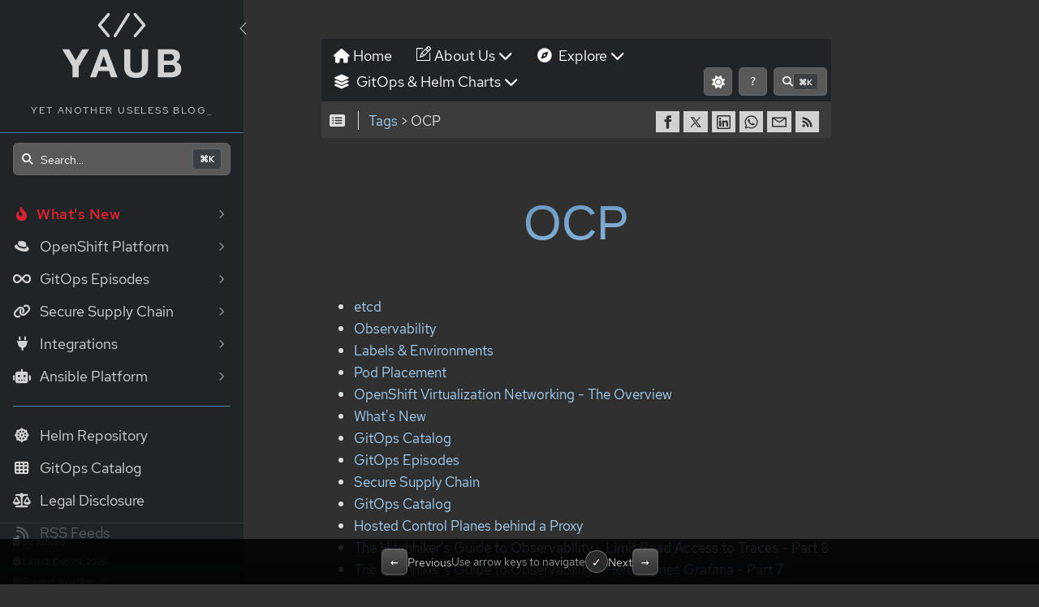

--- FILE ---
content_type: text/html; charset=utf-8
request_url: https://blog.stderr.at/tags/ocp/
body_size: 20718
content:
<!doctype html><html lang=en class=no-js><head><script>document.documentElement.className=document.documentElement.className.replace("no-js","js"),function(){var t,e=null;try{e=localStorage.getItem("yaub-theme")}catch{}t=e||(window.matchMedia&&window.matchMedia("(prefers-color-scheme: light)").matches?"light":"dark"),document.documentElement.setAttribute("data-theme",t)}(),navigator.platform.toUpperCase().indexOf("MAC")>=0&&document.documentElement.classList.add("is-mac");var fontsCached,shown=!1;function showPage(){if(shown)return;shown=!0,document.documentElement.classList.remove("fonts-loading"),document.documentElement.classList.add("fonts-ready");try{localStorage.setItem("fonts-cached","1")}catch{}}fontsCached=!1;try{fontsCached=localStorage.getItem("fonts-cached")==="1"}catch{}fontsCached?(document.documentElement.classList.add("fonts-ready"),shown=!0):(document.documentElement.classList.add("fonts-loading"),document.fonts&&document.fonts.ready?(document.fonts.ready.then(showPage).catch(showPage),setTimeout(showPage,1e3)):setTimeout(showPage,800))</script><meta name=google-site-verification content="yq2Ib3doJVHVlEW2wtHap5WY54JhS2CCvI40y30F0FI"><meta name=color-scheme content="dark light"><meta name=viewport content="width=device-width,initial-scale=1"><meta http-equiv=Content-Security-Policy content="
        default-src 'self';
        script-src 'self' 'unsafe-inline' 'unsafe-eval' https://giscus.app https://pagefind.app;
        style-src 'self' 'unsafe-inline' https://giscus.app;
        img-src 'self' data: https: blob:;
        font-src 'self' data:;
        connect-src 'self' https://giscus.app https://charts.stderr.at;
        frame-src https://giscus.app;
        object-src 'none';
        base-uri 'self';
        form-action 'self';
    "><meta name=generator content="Hugo 0.152.2"><meta name=description content="TechBlog about OpenShift/Ansible/Satellite and much more"><meta name=author content="Toni Schmidbauer & Thomas Jungbauer"><meta name=keywords content><meta name=title content="OCP"><meta name=robots content="index, follow"><meta charset=utf-8><meta name=language content="English"><link rel=canonical href=https://blog.stderr.at/tags/ocp/><meta property="og:title" content="OCP"><meta property="og:description" content="TechBlog about OpenShift/Ansible/Satellite and much more"><meta property="og:type" content="website"><meta property="og:url" content="https://blog.stderr.at/tags/ocp/"><meta property="og:site_name" content="TechBlog about OpenShift/Ansible/Satellite and much more"><meta property="og:image" content="https://blog.stderr.at/images/default-share.png"><meta name=twitter:card content="summary_large_image"><meta name=twitter:title content="OCP"><meta name=twitter:description content="TechBlog about OpenShift/Ansible/Satellite and much more"><meta name=twitter:image content="https://blog.stderr.at/images/default-share.png"><script type=application/ld+json>{"@context":"https://schema.org","@type":"Blog","headline":"OCP","description":"TechBlog about OpenShift\/Ansible\/Satellite and much more","url":"https:\/\/blog.stderr.at\/tags\/ocp\/","publisher":{"@type":"Organization","name":"TechBlog about OpenShift\/Ansible\/Satellite and much more","url":"https:\/\/blog.stderr.at\/"}}</script><link rel=icon href=/images/favicon.ico type=image/png><link rel=apple-touch-icon sizes=152x152 href=/images/apple-touch-icon-152x152.png><link rel=apple-touch-icon sizes=180x180 href=/images/apple-touch-icon-180x180.png><link rel=apple-touch-icon sizes=128x128 href=/images/apple-touch-icon-128x128.png><link rel=apple-touch-icon sizes=144x144 href=/images/apple-touch-icon-144x144.png><link rel=apple-touch-icon sizes=114x114 href=/images/apple-touch-icon-114x114.png><link rel=apple-touch-icon sizes=72x72 href=/images/apple-touch-icon-72x72.png><link rel=apple-touch-icon href=/images/apple-touch-icon-57x57.png><link rel="shortcut icon" href=/images/favicon.ico><link rel=apple-touch-icon sizes=57x57 href=/images/apple-icon-57x57.png><link rel=apple-touch-icon sizes=60x60 href=/images/apple-icon-60x60.png><link rel=apple-touch-icon sizes=76x76 href=/images/apple-icon-76x76.png><link rel=apple-touch-icon sizes=120x120 href=/images/apple-icon-120x120.png><link rel=icon type=image/png sizes=192x192 href=/images/android-icon-192x192.png><link rel=icon type=image/png sizes=32x32 href=/images/favicon-32x32.png><link rel=icon type=image/png sizes=96x96 href=/images/favicon-96x96.png><link rel=icon type=image/png sizes=16x16 href=/images/favicon-16x16.png><title>OCP :: TechBlog about OpenShift/Ansible/Satellite and much more</title><link rel=manifest href=/manifest.json><link rel=dns-prefetch href=https://giscus.app><link rel=preconnect href=https://giscus.app crossorigin><link rel=preload href=/fonts/RedHatText-Regular.woff as=font type=font/woff crossorigin=anonymous><link rel=preload href=/fonts/RedHatText-Medium.woff as=font type=font/woff crossorigin=anonymous><link rel=preload href=/webfonts/fa-solid-900.woff2 as=font type=font/woff2 crossorigin=anonymous><link rel=preload href=/webfonts/fa-brands-400.woff2 as=font type=font/woff2 crossorigin=anonymous><link rel=preload href=/webfonts/fa-regular-400.woff2 as=font type=font/woff2 crossorigin=anonymous><meta name=theme-color content="#317EFB"><link rel=preload href=/css/theme-yaub-modular.css?1768314558 as=style><link href=/css/fontawesome-all.min.css?1768314558 rel=stylesheet><link href=/css/featherlight.min.css?1768314558 rel=stylesheet><link href=/css/theme-yaub-modular.css?1768314558 rel=stylesheet><link rel=alternate type=application/rss+xml href=https://blog.stderr.at/tags/ocp/index.xml title="TechBlog about OpenShift/Ansible/Satellite and much more"><script src=/js/jquery-3.7.1.min.js?1768314558></script><style>.fonts-loading body{opacity:0}.fonts-ready body{opacity:1;animation:contentFadeIn .2s ease-out}@keyframes contentFadeIn{from{opacity:0}to{opacity:1}}#top-nav{min-height:42px}.sub-top-nav{min-height:45px}h1.gradient-header.article{min-height:1.2em}img{max-width:100%!important;height:auto!important}#body img,#body-inner img,.imageblock img,picture img,article img{max-width:100%!important;height:auto!important;max-height:80vh!important;opacity:0}.featured-img-container{overflow:hidden}.featured-img{max-width:100%!important;height:auto!important;box-shadow:none!important;max-height:none!important;opacity:0}@keyframes imgFadeIn{from{opacity:0}to{opacity:1}}#body-inner img,.imageblock img,picture img,.featured-img{animation:imgFadeIn .3s ease-out .05s forwards}img[data-webp-upgraded],img.no-animate{opacity:1!important;animation:none!important}pre code,pre.highlight code,.listingblock pre code{font-weight:400!important;font-size:14px!important;line-height:1.3em!important;color:#abb2bf!important;background:#282c34!important}pre{background:#282c34!important;min-height:48px}:root #header+#content>#left>#rlblock_left{display:none!important}</style><link rel=alternate type=application/rss+xml href=https://blog.stderr.at/tags/ocp/index.xml title="TechBlog about OpenShift/Ansible/Satellite and much more"><script type=application/ld+json>{"@context":"https://schema.org","@type":"BreadcrumbList","itemListElement":[{"@type":"ListItem","position":1,"name":"Home","item":"https:\/\/blog.stderr.at\/"},{"@type":"ListItem","position":2,"name":"Tags","item":"https:\/\/blog.stderr.at\/tags\/"},{"@type":"ListItem","position":3,"name":"OCP"}]}</script></head><body data-url=/tags/ocp/><a href=#main-content class=skip-to-content>Skip to main content</a>
<button onclick=scrollTopAnimated() id=myBtn class="top-btn button fa fa-arrow-up" title="Go to top" aria-label="Go to top"></button>
<span class=read-progress></span><nav id=sidebar><div id=header-wrapper><button id=sidebar-toggle-btn class=sidebar-toggle-btn title="Toggle Sidebar" aria-label="Toggle Sidebar">
<svg class="sidebar-toggle-icon" viewBox="0 0 32 32"><path d="M22 31a.997.997.0 01-.707-.293L7.647 17.061a1.501 1.501.0 010-2.122L21.293 1.293a1 1 0 111.414 1.414L9.414 16l13.293 13.293A1 1 0 0122 31z"/></svg></button><div id=header><a class="padding-topnav logo-link" href=/><svg class="logo" width="200" height="100" viewBox="0 0 200 136.34417133812047"><defs id="SvgjsDefs3490"/><g id="SvgjsG3491" featurekey="symbolFeature-0" transform="matrix(0.8888888888888888,0,0,0.8888888888888888,55.55511135525174,-24.034717135959202)" fill="#d2d2d2"><g xmlns="http://www.w3.org/2000/svg"><g><g><g><path fill="#d2d2d2" d="M75.195 72.96c-.619.0-1.241-.21-1.75-.64-1.146-.967-1.291-2.681-.324-3.827L88.73 50 73.122 31.507c-.967-1.146-.822-2.859.324-3.827 1.146-.968 2.859-.823 3.827.323L94.36 48.248c.854 1.012.854 2.492.0 3.503L77.272 71.995C76.735 72.632 75.968 72.96 75.195 72.96z"/></g></g></g><g><g><g><path fill="#d2d2d2" d="M24.805 72.96c-.772.0-1.539-.328-2.076-.964L5.641 51.752c-.854-1.012-.854-2.492.0-3.503l17.088-20.245c.967-1.146 2.681-1.291 3.827-.324 1.146.967 1.291 2.681.324 3.827L11.269 50.001l15.609 18.492c.967 1.146.823 2.859-.323 3.827C26.045 72.749 25.423 72.96 24.805 72.96z"/></g></g></g><g><path fill="#d2d2d2" d="M37.325 72.96c-.492.0-.99-.134-1.438-.414-1.271-.796-1.657-2.471-.861-3.742L60.37 28.315c.796-1.271 2.472-1.656 3.743-.861 1.271.796 1.657 2.471.861 3.742L39.63 71.685C39.115 72.508 38.23 72.96 37.325 72.96z"/></g></g></g><g id="SvgjsG3492" featurekey="nameFeature-0" transform="matrix(1.6473784183020483,0,0,1.6473784183020483,0.5930603781937029,42.15399158589206)" fill="#d2d2d2"><path d="m6.72 11.44 6.68 11.28 6.64-11.28h7l-10.6 17.6V40h-6.28V28.88l-10.52-17.44h7.08zm38.535.0L55.935 40h-6.52l-2.16-6.36h-10.68L34.335 40h-6.36l10.84-28.56h6.44zM41.935 18.48l-3.72 10.48h7.4l-3.6-10.48h-.08zm27.175-7.04-39062e-9 17.88c0 2.1067.47332 3.6467 1.42 4.62s2.4334 1.46 4.46 1.46c2.1867.0 3.72-.48668 4.6-1.46s1.32-2.5133 1.32-4.62V11.44h6.28v17.88c0 3.5733-1.02 6.36-3.06 8.36s-5.0868 3-9.14 3c-4.1332.0-7.1932-1-9.18-3s-2.98-4.7868-2.98-8.36V11.44h6.28zm41.495.0c6.0532.0 9.08 2.3466 9.08 7.04.0 2.6933-1.2933 4.6932-3.88 6 1.76.50668 3.0733 1.3934 3.94 2.66s1.3 2.7934 1.3 4.58c0 2.56-.92668 4.58-2.78 6.06s-4.2868 2.22-7.3 2.22h-13.84V11.44h13.48zM109.80499999999999 23c2.5333.0 3.8-1.1333 3.8-3.4.0-2.1867-1.4133-3.28-4.24-3.28h-5.96V23h6.4zm.359999999999999 12.12c3.0667.0 4.6-1.2533 4.6-3.76.0-2.72-1.4933-4.08-4.48-4.08h-6.88v7.84h6.76z"/></g></svg><div class=inline-flex><span class="animate-typewriter overflow-hidden whitespace-nowrap">Yet another useless blog<span class="ml-2 -translate-y-2 animate-blink">_</span></span></div></a></div></div><div id=sidebar-search><button class=sidebar-search-btn onclick=window.SearchModal&&window.SearchModal.open() title=Search aria-label="Open search">
<i class="fas fa-search"></i>
<span class=sidebar-search-text>Search...</span>
<kbd class=sidebar-search-kbd><span class=kbd-mac>⌘K</span><span class=kbd-other>Ctrl+K</span></kbd></button></div><div class=highlightable><ul class=topics><li data-nav-id=/whats-new/ title="What's New" class=dd-item><a href=/whats-new/ class=has-children><span class=menu-title><span class=news-badge-text><i class="fas fa-fire-alt"></i>What's New</span></span>
<i class="fas fa-chevron-right menu-chevron"></i></a><ul><li data-nav-id=/whats-new/2025-12-23-gitops-catalog/ title="GitOps Catalog" class=dd-item><a href=/whats-new/2025-12-23-gitops-catalog/>GitOps Catalog</a></li><li data-nav-id=/whats-new/2025-12-12-helm-charts-changelog/ title="Helm Charts Repository Updates" class=dd-item><a href=/whats-new/2025-12-12-helm-charts-changelog/>Helm Charts Repository Updates</a></li><li data-nav-id=/whats-new/2025-11-10-whatsnew-420/ title="What's new in OpenShift, 4.20 Edition" class=dd-item><a href=/whats-new/2025-11-10-whatsnew-420/>What's new in OpenShift, 4.20 Edition</a></li></ul></li><li data-nav-id=/openshift-platform/ title="OpenShift Platform" class=dd-item><a href=/openshift-platform/ class=has-children><span class=menu-title><i class='fab fa-redhat'></i> OpenShift Platform</span>
<i class="fas fa-chevron-right menu-chevron"></i></a><ul><li data-nav-id=/openshift-platform/day-2/ title="Day-2 Operations" class=dd-item><a href=/openshift-platform/day-2/ class=has-children><span class=menu-title><i class='fas fa-cogs'></i> Day-2 Operations</span>
<i class="fas fa-chevron-right menu-chevron"></i></a><ul><li data-nav-id=/openshift-platform/day-2/etcd/ title=etcd class=dd-item><a href=/openshift-platform/day-2/etcd/ class=has-children><span class=menu-title><i class='fas fa-database'></i> etcd</span>
<i class="fas fa-chevron-right menu-chevron"></i></a><ul><li data-nav-id=/openshift-platform/day-2/etcd/2022-01-29-automatedetcdbackup/ title="Automated ETCD Backup" class=dd-item><a href=/openshift-platform/day-2/etcd/2022-01-29-automatedetcdbackup/>Automated ETCD Backup</a></li></ul></li><li data-nav-id=/openshift-platform/day-2/fundamentals/ title=Fundamentals class=dd-item><a href=/openshift-platform/day-2/fundamentals/ class=has-children><span class=menu-title><i class='fas fa-terminal'></i> Fundamentals</span>
<i class="fas fa-chevron-right menu-chevron"></i></a><ul><li data-nav-id=/openshift-platform/day-2/fundamentals/2023-10-18-force-machineconfig-rollout/ title="How to force a MachineConfig rollout" class=dd-item><a href=/openshift-platform/day-2/fundamentals/2023-10-18-force-machineconfig-rollout/>How to force a MachineConfig rollout</a></li><li data-nav-id=/openshift-platform/day-2/fundamentals/2020-04-01-oc-commands/ title="Helpful oc / kubectl commands" class=dd-item><a href=/openshift-platform/day-2/fundamentals/2020-04-01-oc-commands/>Helpful oc / kubectl commands</a></li></ul></li><li data-nav-id=/openshift-platform/day-2/labels_environmets/ title="Labels & Environments" class=dd-item><a href=/openshift-platform/day-2/labels_environmets/ class=has-children><span class=menu-title><i class='fas fa-tags'></i> Labels & Environments</span>
<i class="fas fa-chevron-right menu-chevron"></i></a><ul><li data-nav-id=/openshift-platform/day-2/labels_environmets/2022-01-12-creatingenvironment/ title="Working with Environments" class=dd-item><a href=/openshift-platform/day-2/labels_environmets/2022-01-12-creatingenvironment/>Working with Environments</a></li></ul></li><li data-nav-id=/openshift-platform/day-2/pod-placement/ title="Pod Placement" class=dd-item><a href=/openshift-platform/day-2/pod-placement/ class=has-children><span class=menu-title><i class='fas fa-crosshairs'></i> Pod Placement</span>
<i class="fas fa-chevron-right menu-chevron"></i></a><ul><li data-nav-id=/openshift-platform/day-2/pod-placement/2021-08-26-podplacement-intro/ title=Introduction class=dd-item><a href=/openshift-platform/day-2/pod-placement/2021-08-26-podplacement-intro/>Introduction</a></li><li data-nav-id=/openshift-platform/day-2/pod-placement/2021-08-27-podplacement/ title=NodeSelector class=dd-item><a href=/openshift-platform/day-2/pod-placement/2021-08-27-podplacement/>NodeSelector</a></li><li data-nav-id=/openshift-platform/day-2/pod-placement/2021-08-28-affinity/ title="Pod Affinity/Anti-Affinity" class=dd-item><a href=/openshift-platform/day-2/pod-placement/2021-08-28-affinity/>Pod Affinity/Anti-Affinity</a></li><li data-nav-id=/openshift-platform/day-2/pod-placement/2021-08-29-node-affinity/ title="Node Affinity" class=dd-item><a href=/openshift-platform/day-2/pod-placement/2021-08-29-node-affinity/>Node Affinity</a></li><li data-nav-id=/openshift-platform/day-2/pod-placement/2021-08-30-taints/ title="Taints and Tolerations" class=dd-item><a href=/openshift-platform/day-2/pod-placement/2021-08-30-taints/>Taints and Tolerations</a></li><li data-nav-id=/openshift-platform/day-2/pod-placement/2021-08-31-topologyspreadcontraints/ title="Topology Spread Constraints" class=dd-item><a href=/openshift-platform/day-2/pod-placement/2021-08-31-topologyspreadcontraints/>Topology Spread Constraints</a></li><li data-nav-id=/openshift-platform/day-2/pod-placement/2021-09-01-descheduler/ title="Using Descheduler" class=dd-item><a href=/openshift-platform/day-2/pod-placement/2021-09-01-descheduler/>Using Descheduler</a></li></ul></li><li data-nav-id=/openshift-platform/day-2/storage/ title=Storage class=dd-item><a href=/openshift-platform/day-2/storage/ class=has-children><span class=menu-title><i class='fas fa-hdd'></i> Storage</span>
<i class="fas fa-chevron-right menu-chevron"></i></a><ul><li data-nav-id=/openshift-platform/day-2/storage/2024-02-12-bucket-data-retention/ title="OpenShift Data Foundation - Noobaa Bucket Data Retention (Lifecycle)" class=dd-item><a href=/openshift-platform/day-2/storage/2024-02-12-bucket-data-retention/>OpenShift Data Foundation - Noobaa Bucket Data Retention (Lifecycle)</a></li><li data-nav-id=/openshift-platform/day-2/storage/2022-04-22-multi-cloud-gateway/ title="Overview of Red Hat's Multi Cloud Gateway (Noobaa)" class=dd-item><a href=/openshift-platform/day-2/storage/2022-04-22-multi-cloud-gateway/>Overview of Red Hat's Multi Cloud Gateway (Noobaa)</a></li><li data-nav-id=/openshift-platform/day-2/storage/2021-02-27-understanding-block-devices/ title="Understanding RWO block device handling in OpenShift" class=dd-item><a href=/openshift-platform/day-2/storage/2021-02-27-understanding-block-devices/>Understanding RWO block device handling in OpenShift</a></li></ul></li><li data-nav-id=/openshift-platform/day-2/networking/ title=Networking class=dd-item><a href=/openshift-platform/day-2/networking/ class=has-children><span class=menu-title><i class='fas fa-plug'></i> Networking</span>
<i class="fas fa-chevron-right menu-chevron"></i></a><ul><li data-nav-id=/openshift-platform/day-2/networking/2025-08-31-openshift-gateway-api-ii/ title="A second look into the Kubernetes Gateway API on OpenShift" class=dd-item><a href=/openshift-platform/day-2/networking/2025-08-31-openshift-gateway-api-ii/>A second look into the Kubernetes Gateway API on OpenShift</a></li><li data-nav-id=/openshift-platform/day-2/networking/2025-08-29-openshift-gateway-api/ title="A first look into the Kubernetes Gateway API on OpenShift" class=dd-item><a href=/openshift-platform/day-2/networking/2025-08-29-openshift-gateway-api/>A first look into the Kubernetes Gateway API on OpenShift</a></li></ul></li></ul></li><li data-nav-id=/openshift-platform/observability/ title=Observability class=dd-item><a href=/openshift-platform/observability/ class=has-children><span class=menu-title><i class='fas fa-chart-line'></i> Observability</span>
<i class="fas fa-chevron-right menu-chevron"></i></a><ul><li data-nav-id=/openshift-platform/observability/observability/ title=Observability class=dd-item><a href=/openshift-platform/observability/observability/ class=has-children><span class=menu-title>Observability</span>
<i class="fas fa-chevron-right menu-chevron"></i></a><ul><li data-nav-id=/openshift-platform/observability/observability/2025-11-23-hitchhikers-guide-to-distributed-tracing-with-opentelemetry-and-tempostack-part1/ title="The Hitchhiker's Guide to Observability Introduction - Part 1" class=dd-item><a href=/openshift-platform/observability/observability/2025-11-23-hitchhikers-guide-to-distributed-tracing-with-opentelemetry-and-tempostack-part1/>The Hitchhiker's Guide to Observability Introduction - Part 1</a></li><li data-nav-id=/openshift-platform/observability/observability/2025-11-24-hitchhikers-guide-to-distributed-tracing-with-opentelemetry-and-tempostack-part2/ title="The Hitchhiker's Guide to Observability - Grafana Tempo - Part 2" class=dd-item><a href=/openshift-platform/observability/observability/2025-11-24-hitchhikers-guide-to-distributed-tracing-with-opentelemetry-and-tempostack-part2/>The Hitchhiker's Guide to Observability - Grafana Tempo - Part 2</a></li><li data-nav-id=/openshift-platform/observability/observability/2025-11-25-hitchhikers-guide-to-distributed-tracing-with-opentelemetry-and-tempostack-part3/ title="The Hitchhiker's Guide to Observability - Central Collector - Part 3" class=dd-item><a href=/openshift-platform/observability/observability/2025-11-25-hitchhikers-guide-to-distributed-tracing-with-opentelemetry-and-tempostack-part3/>The Hitchhiker's Guide to Observability - Central Collector - Part 3</a></li><li data-nav-id=/openshift-platform/observability/observability/2025-11-26-hitchhikers-guide-to-distributed-tracing-with-opentelemetry-and-tempostack-part4/ title="The Hitchhiker's Guide to Observability - Example Applications - Part 4" class=dd-item><a href=/openshift-platform/observability/observability/2025-11-26-hitchhikers-guide-to-distributed-tracing-with-opentelemetry-and-tempostack-part4/>The Hitchhiker's Guide to Observability - Example Applications - Part 4</a></li><li data-nav-id=/openshift-platform/observability/observability/2025-11-27-hitchhikers-guide-to-distributed-tracing-with-opentelemetry-and-tempostack-part5/ title="The Hitchhiker's Guide to Observability - Understanding Traces - Part 5" class=dd-item><a href=/openshift-platform/observability/observability/2025-11-27-hitchhikers-guide-to-distributed-tracing-with-opentelemetry-and-tempostack-part5/>The Hitchhiker's Guide to Observability - Understanding Traces - Part 5</a></li><li data-nav-id=/openshift-platform/observability/observability/2025-11-28-hitchhikers-guide-to-distributed-tracing-with-opentelemetry-and-tempostack-part6/ title="The Hitchhiker's Guide to Observability - Adding A New Tenant - Part 6" class=dd-item><a href=/openshift-platform/observability/observability/2025-11-28-hitchhikers-guide-to-distributed-tracing-with-opentelemetry-and-tempostack-part6/>The Hitchhiker's Guide to Observability - Adding A New Tenant - Part 6</a></li><li data-nav-id=/openshift-platform/observability/observability/2025-12-04-hitchhikers-guide-to-distributed-tracing-with-opentelemetry-and-tempostack-part7/ title="The Hitchhiker's Guide to Observability - Here Comes Grafana - Part 7" class=dd-item><a href=/openshift-platform/observability/observability/2025-12-04-hitchhikers-guide-to-distributed-tracing-with-opentelemetry-and-tempostack-part7/>The Hitchhiker's Guide to Observability - Here Comes Grafana - Part 7</a></li><li data-nav-id=/openshift-platform/observability/observability/2025-12-06-hitchhikers-guide-to-distributed-tracing-with-opentelemetry-and-tempostack-part8/ title="The Hitchhiker's Guide to Observability - Limit Read Access to Traces - Part 8" class=dd-item><a href=/openshift-platform/observability/observability/2025-12-06-hitchhikers-guide-to-distributed-tracing-with-opentelemetry-and-tempostack-part8/>The Hitchhiker's Guide to Observability - Limit Read Access to Traces - Part 8</a></li></ul></li><li data-nav-id=/openshift-platform/observability/2020-12-10-thanos-vs-thanos/ title="Thanos Querier vs Thanos Querier" class=dd-item><a href=/openshift-platform/observability/2020-12-10-thanos-vs-thanos/>Thanos Querier vs Thanos Querier</a></li></ul></li><li data-nav-id=/openshift-platform/virtualization/ title=Virtualization class=dd-item><a href=/openshift-platform/virtualization/ class=has-children><span class=menu-title><i class='fas fa-server'></i> Virtualization</span>
<i class="fas fa-chevron-right menu-chevron"></i></a><ul><li data-nav-id=/openshift-platform/virtualization/2025-12-29-openshift-virtualization-networking/ title="OpenShift Virtualization Networking - The Overview" class=dd-item><a href=/openshift-platform/virtualization/2025-12-29-openshift-virtualization-networking/>OpenShift Virtualization Networking - The Overview</a></li></ul></li><li data-nav-id=/openshift-platform/security/ title=Security class=dd-item><a href=/openshift-platform/security/ class=has-children><span class=menu-title><i class='fas fa-shield-alt'></i> Security</span>
<i class="fas fa-chevron-right menu-chevron"></i></a><ul><li data-nav-id=/openshift-platform/security/compliance/ title=Compliance class=dd-item><a href=/openshift-platform/security/compliance/ class=has-children><span class=menu-title><i class='fas fa-check-circle'></i> Compliance</span>
<i class="fas fa-chevron-right menu-chevron"></i></a><ul><li data-nav-id=/openshift-platform/security/compliance/2021-07-20-compliance-plugin-cli/ title="oc compliance command line plugin" class=dd-item><a href=/openshift-platform/security/compliance/2021-07-20-compliance-plugin-cli/>oc compliance command line plugin</a></li><li data-nav-id=/openshift-platform/security/compliance/2021-07-19-complianceoperator/ title="Compliance Operator" class=dd-item><a href=/openshift-platform/security/compliance/2021-07-19-complianceoperator/>Compliance Operator</a></li></ul></li><li data-nav-id=/openshift-platform/security/secrets-management/ title="Secrets Management" class=dd-item><a href=/openshift-platform/security/secrets-management/ class=has-children><span class=menu-title><i class='fas fa-key'></i> Secrets Management</span>
<i class="fas fa-chevron-right menu-chevron"></i></a><ul><li data-nav-id=/openshift-platform/security/secrets-management/2022-08-16-hashicorp-vault/ title="Secrets Management - Vault on OpenShift" class=dd-item><a href=/openshift-platform/security/secrets-management/2022-08-16-hashicorp-vault/>Secrets Management - Vault on OpenShift</a></li><li data-nav-id=/openshift-platform/security/secrets-management/2021-09-25-sealed_secrets/ title="Secure your secrets with Sealed Secrets" class=dd-item><a href=/openshift-platform/security/secrets-management/2021-09-25-sealed_secrets/>Secure your secrets with Sealed Secrets</a></li></ul></li><li data-nav-id=/openshift-platform/security/acs/ title="Advanced Cluster Security" class=dd-item><a href=/openshift-platform/security/acs/ class=has-children><span class=menu-title><i class='fas fa-user-shield'></i> Advanced Cluster Security</span>
<i class="fas fa-chevron-right menu-chevron"></i></a><ul><li data-nav-id=/openshift-platform/security/acs/2021-12-11-acsauth/ title="Advanced Cluster Security - Authentication" class=dd-item><a href=/openshift-platform/security/acs/2021-12-11-acsauth/>Advanced Cluster Security - Authentication</a></li></ul></li><li data-nav-id=/openshift-platform/security/authentication/ title=Authentication class=dd-item><a href=/openshift-platform/security/authentication/ class=has-children><span class=menu-title><i class='fas fa-user-shield'></i> Authentication</span>
<i class="fas fa-chevron-right menu-chevron"></i></a><ul><li data-nav-id=/openshift-platform/security/authentication/2025-05-22-keycloak-openshift-singlelogout/ title="Single log out from Keycloak and OpenShift" class=dd-item><a href=/openshift-platform/security/authentication/2025-05-22-keycloak-openshift-singlelogout/>Single log out from Keycloak and OpenShift</a></li><li data-nav-id=/openshift-platform/security/authentication/2025-05-17-step-by-step-keycloak-and-openshift/ title="Step by Step - Using Keycloak Authentication in OpenShift" class=dd-item><a href=/openshift-platform/security/authentication/2025-05-17-step-by-step-keycloak-and-openshift/>Step by Step - Using Keycloak Authentication in OpenShift</a></li></ul></li><li data-nav-id=/openshift-platform/security/certificates/ title=Certificates class=dd-item><a href=/openshift-platform/security/certificates/ class=has-children><span class=menu-title><i class='fas fa-certificate'></i> Certificates</span>
<i class="fas fa-chevron-right menu-chevron"></i></a><ul><li data-nav-id=/openshift-platform/security/certificates/2025-06-03-cert-manager-approver-policy/ title="Cert-Manager Policy Approver in OpenShift" class=dd-item><a href=/openshift-platform/security/certificates/2025-06-03-cert-manager-approver-policy/>Cert-Manager Policy Approver in OpenShift</a></li><li data-nav-id=/openshift-platform/security/certificates/2023-02-16-ssl-certificate-management/ title="SSL Certificate Management for OpenShift on AWS" class=dd-item><a href=/openshift-platform/security/certificates/2023-02-16-ssl-certificate-management/>SSL Certificate Management for OpenShift on AWS</a></li></ul></li><li data-nav-id=/openshift-platform/security/runtime-security/ title="Runtime Security" class=dd-item><a href=/openshift-platform/security/runtime-security/ class=has-children><span class=menu-title><i class='fas fa-eye'></i> Runtime Security</span>
<i class="fas fa-chevron-right menu-chevron"></i></a><ul><li data-nav-id=/openshift-platform/security/runtime-security/2023-11-26-running-falco/ title="Running Falco on OpenShift 4.12" class=dd-item><a href=/openshift-platform/security/runtime-security/2023-11-26-running-falco/>Running Falco on OpenShift 4.12</a></li><li data-nav-id=/openshift-platform/security/runtime-security/2023-10-23-openshift-falco/ title="Setting up Falco on OpenShift 4.12" class=dd-item><a href=/openshift-platform/security/runtime-security/2023-10-23-openshift-falco/>Setting up Falco on OpenShift 4.12</a></li></ul></li><li data-nav-id=/openshift-platform/security/network-policies/ title="Network Policies" class=dd-item><a href=/openshift-platform/security/network-policies/ class=has-children><span class=menu-title><i class='fas fa-network-wired'></i> Network Policies</span>
<i class="fas fa-chevron-right menu-chevron"></i></a><ul><li data-nav-id=/openshift-platform/security/network-policies/2024-11-06-using-adminnetworkpolicies-and-baselineadminnetworkpolicies/ title="Introducing AdminNetworkPolicies" class=dd-item><a href=/openshift-platform/security/network-policies/2024-11-06-using-adminnetworkpolicies-and-baselineadminnetworkpolicies/>Introducing AdminNetworkPolicies</a></li></ul></li></ul></li><li data-nav-id=/openshift-platform/quay/ title=Quay class=dd-item><a href=/openshift-platform/quay/ class=has-children><span class=menu-title><i class='fas fa-box'></i> Quay</span>
<i class="fas fa-chevron-right menu-chevron"></i></a><ul><li data-nav-id=/openshift-platform/quay/2025-09-19-quay-integrate-keycloak/ title="Red Hat Quay Registry - Integrate Keycloak" class=dd-item><a href=/openshift-platform/quay/2025-09-19-quay-integrate-keycloak/>Red Hat Quay Registry - Integrate Keycloak</a></li><li data-nav-id=/openshift-platform/quay/2021-09-07-quay-upgrade-3.4/ title="Stumbling into Quay: Upgrading from 3.3 to 3.4 with the quay-operator" class=dd-item><a href=/openshift-platform/quay/2021-09-07-quay-upgrade-3.4/>Stumbling into Quay: Upgrading from 3.3 to 3.4 with the quay-operator</a></li><li data-nav-id=/openshift-platform/quay/2020-05-13-quay-tutorial1/ title="Red Hat Quay Registry - Overview and Installation" class=dd-item><a href=/openshift-platform/quay/2020-05-13-quay-tutorial1/>Red Hat Quay Registry - Overview and Installation</a></li></ul></li><li data-nav-id=/openshift-platform/gitops/ title=GitOps class=dd-item><a href=/openshift-platform/gitops/ class=has-children><span class=menu-title><i class='fas fa-code-branch'></i> GitOps</span>
<i class="fas fa-chevron-right menu-chevron"></i></a><ul><li data-nav-id=/openshift-platform/gitops/2023-11-03-quay-deployment-with-gitops/ title="Quay Deployment and Configuration using GitOps" class=dd-item><a href=/openshift-platform/gitops/2023-11-03-quay-deployment-with-gitops/>Quay Deployment and Configuration using GitOps</a></li><li data-nav-id=/openshift-platform/gitops/2023-03-20-operator-installation-with-argocd/ title="Operator installation with Argo CD" class=dd-item><a href=/openshift-platform/gitops/2023-03-20-operator-installation-with-argocd/>Operator installation with Argo CD</a></li><li data-nav-id=/openshift-platform/gitops/2022-11-04-argocd-and-serversideapply/ title="Using ServerSideApply with ArgoCD" class=dd-item><a href=/openshift-platform/gitops/2022-11-04-argocd-and-serversideapply/>Using ServerSideApply with ArgoCD</a></li><li data-nav-id=/openshift-platform/gitops/2020-08-06-argocd/ title="GitOps - Argo CD" class=dd-item><a href=/openshift-platform/gitops/2020-08-06-argocd/>GitOps - Argo CD</a></li></ul></li><li data-nav-id=/openshift-platform/service-mesh/ title="Service Mesh" class=dd-item><a href=/openshift-platform/service-mesh/ class=has-children><span class=menu-title><i class='fas fa-project-diagram'></i> Service Mesh</span>
<i class="fas fa-chevron-right menu-chevron"></i></a><ul><li data-nav-id=/openshift-platform/service-mesh/2020-05-13-istio-tutorial13/ title="Enable Automatic Route Creation" class=dd-item><a href=/openshift-platform/service-mesh/2020-05-13-istio-tutorial13/>Enable Automatic Route Creation</a></li><li data-nav-id=/openshift-platform/service-mesh/2020-05-12-istio-tutorial12/ title="Authorization (RBAC)" class=dd-item><a href=/openshift-platform/service-mesh/2020-05-12-istio-tutorial12/>Authorization (RBAC)</a></li><li data-nav-id=/openshift-platform/service-mesh/2020-04-30-istio-tutorial11/ title="Deploy Example Bookinfo Application" class=dd-item><a href=/openshift-platform/service-mesh/2020-04-30-istio-tutorial11/>Deploy Example Bookinfo Application</a></li><li data-nav-id=/openshift-platform/service-mesh/2020-04-10-istio-update/ title="Service Mesh 1.1 released" class=dd-item><a href=/openshift-platform/service-mesh/2020-04-10-istio-update/>Service Mesh 1.1 released</a></li><li data-nav-id=/openshift-platform/service-mesh/2020-04-09-istio-tutorial10/ title="Authentication JWT" class=dd-item><a href=/openshift-platform/service-mesh/2020-04-09-istio-tutorial10/>Authentication JWT</a></li><li data-nav-id=/openshift-platform/service-mesh/2020-04-08-istio-tutorial9/ title="Mutual TLS Authentication" class=dd-item><a href=/openshift-platform/service-mesh/2020-04-08-istio-tutorial9/>Mutual TLS Authentication</a></li><li data-nav-id=/openshift-platform/service-mesh/2020-04-07-istio-tutorial8/ title="Fault Injection" class=dd-item><a href=/openshift-platform/service-mesh/2020-04-07-istio-tutorial8/>Fault Injection</a></li><li data-nav-id=/openshift-platform/service-mesh/2020-04-06-istio-tutorial7/ title="Limit Egress/External Traffic" class=dd-item><a href=/openshift-platform/service-mesh/2020-04-06-istio-tutorial7/>Limit Egress/External Traffic</a></li><li data-nav-id=/openshift-platform/service-mesh/2020-04-03-istio-tutorial6/ title="Advanced Routing Example" class=dd-item><a href=/openshift-platform/service-mesh/2020-04-03-istio-tutorial6/>Advanced Routing Example</a></li><li data-nav-id=/openshift-platform/service-mesh/2020-04-01-istio-tutorial5/ title="Routing Example" class=dd-item><a href=/openshift-platform/service-mesh/2020-04-01-istio-tutorial5/>Routing Example</a></li><li data-nav-id=/openshift-platform/service-mesh/2020-03-31-istio-tutorial4/ title="Ingress with custom domain" class=dd-item><a href=/openshift-platform/service-mesh/2020-03-31-istio-tutorial4/>Ingress with custom domain</a></li><li data-nav-id=/openshift-platform/service-mesh/2020-03-30-istio-tutorial3/ title="Ingress Traffic" class=dd-item><a href=/openshift-platform/service-mesh/2020-03-30-istio-tutorial3/>Ingress Traffic</a></li><li data-nav-id=/openshift-platform/service-mesh/2020-03-29-istio-tutorial2/ title="Deploy Microservices" class=dd-item><a href=/openshift-platform/service-mesh/2020-03-29-istio-tutorial2/>Deploy Microservices</a></li><li data-nav-id=/openshift-platform/service-mesh/2020-03-29-istio-tutorial1/ title=Installation class=dd-item><a href=/openshift-platform/service-mesh/2020-03-29-istio-tutorial1/>Installation</a></li></ul></li><li data-nav-id=/openshift-platform/other-topics/ title="Other Topics" class=dd-item><a href=/openshift-platform/other-topics/ class=has-children><span class=menu-title><i class='fas fa-ellipsis-h'></i> Other Topics</span>
<i class="fas fa-chevron-right menu-chevron"></i></a><ul><li data-nav-id=/openshift-platform/other-topics/2025-12-15-hosted-control-planes-and-proxy/ title="Hosted Control Planes behind a Proxy" class=dd-item><a href=/openshift-platform/other-topics/2025-12-15-hosted-control-planes-and-proxy/>Hosted Control Planes behind a Proxy</a></li><li data-nav-id=/openshift-platform/other-topics/2021-01-27-writingoperatoransible/ title="Writing Operator using Ansible" class=dd-item><a href=/openshift-platform/other-topics/2021-01-27-writingoperatoransible/>Writing Operator using Ansible</a></li><li data-nav-id=/openshift-platform/other-topics/2020-04-16-tekton/ title="OpenShift Pipelines - Tekton Introduction" class=dd-item><a href=/openshift-platform/other-topics/2020-04-16-tekton/>OpenShift Pipelines - Tekton Introduction</a></li></ul></li></ul></li><li data-nav-id=/gitopscollection/ title="GitOps Episodes" class=dd-item><a href=/gitopscollection/ class=has-children><span class=menu-title><i class='fas fa-infinity'></i> GitOps Episodes</span>
<i class="fas fa-chevron-right menu-chevron"></i></a><ul><li data-nav-id=/gitopscollection/2023-12-11-gitops-intro/ title="[Ep.1] Introducing the GitOps Approach" class=dd-item><a href=/gitopscollection/2023-12-11-gitops-intro/>[Ep.1] Introducing the GitOps Approach</a></li><li data-nav-id=/gitopscollection/2023-12-28-gitops-repostructure/ title="[Ep.2] Choosing the right Git repository structure" class=dd-item><a href=/gitopscollection/2023-12-28-gitops-repostructure/>[Ep.2] Choosing the right Git repository structure</a></li><li data-nav-id=/gitopscollection/2024-02-02-setup-argocd/ title="[Ep.3] Setup OpenShift GitOps/Argo CD" class=dd-item><a href=/gitopscollection/2024-02-02-setup-argocd/>[Ep.3] Setup OpenShift GitOps/Argo CD</a></li><li data-nav-id=/gitopscollection/2024-04-02-configure_app_of_apps/ title="[Ep.4] Configure App-of-Apps" class=dd-item><a href=/gitopscollection/2024-04-02-configure_app_of_apps/>[Ep.4] Configure App-of-Apps</a></li><li data-nav-id=/gitopscollection/2024-04-25-installing-compliance-operator/ title="[Ep.5] Setup & Configure Compliance Operator" class=dd-item><a href=/gitopscollection/2024-04-25-installing-compliance-operator/>[Ep.5] Setup & Configure Compliance Operator</a></li><li data-nav-id=/gitopscollection/2024-04-28-installing-advanced-cluster-security/ title="[Ep.6] Setup & Configure Advanced Cluster Security" class=dd-item><a href=/gitopscollection/2024-04-28-installing-advanced-cluster-security/>[Ep.6] Setup & Configure Advanced Cluster Security</a></li><li data-nav-id=/gitopscollection/2024-05-17-configure-minio-buckets/ title="[Ep.7] Configure Buckets in MinIO" class=dd-item><a href=/gitopscollection/2024-05-17-configure-minio-buckets/>[Ep.7] Configure Buckets in MinIO</a></li><li data-nav-id=/gitopscollection/2024-05-24-install-openshift-logging/ title="[Ep.8] Installing OpenShift Logging" class=dd-item><a href=/gitopscollection/2024-05-24-install-openshift-logging/>[Ep.8] Installing OpenShift Logging</a></li><li data-nav-id=/gitopscollection/2024-06-02-multisources-for-application-in-argocd/ title="[Ep.9] Multiple Sources for Applications" class=dd-item><a href=/gitopscollection/2024-06-02-multisources-for-application-in-argocd/>[Ep.9] Multiple Sources for Applications</a></li><li data-nav-id=/gitopscollection/2024-06-07-update-cluster-version-with-gitops/ title="[Ep.10] Update Cluster Version" class=dd-item><a href=/gitopscollection/2024-06-07-update-cluster-version-with-gitops/>[Ep.10] Update Cluster Version</a></li><li data-nav-id=/gitopscollection/2024-07-04-managing-certificates-with-gitops/ title="[Ep.11] Managing Certificates" class=dd-item><a href=/gitopscollection/2024-07-04-managing-certificates-with-gitops/>[Ep.11] Managing Certificates</a></li><li data-nav-id=/gitopscollection/2024-10-13-using-post-renderer/ title="[Ep.12] Using Kustomize Post-Renderer" class=dd-item><a href=/gitopscollection/2024-10-13-using-post-renderer/>[Ep.12] Using Kustomize Post-Renderer</a></li><li data-nav-id=/gitopscollection/2025-04-17-applicationset-defining-namespaces/ title="[Ep.13] ApplicationSet with Matrix Generator" class=dd-item><a href=/gitopscollection/2025-04-17-applicationset-defining-namespaces/>[Ep.13] ApplicationSet with Matrix Generator</a></li><li data-nav-id=/gitopscollection/2025-07-17-common-template-application/ title="[Ep.14] Reusable Argo CD Application Template" class=dd-item><a href=/gitopscollection/2025-07-17-common-template-application/>[Ep.14] Reusable Argo CD Application Template</a></li></ul></li><li data-nav-id=/securesupplychain/ title="Secure Supply Chain" class=dd-item><a href=/securesupplychain/ class=has-children><span class=menu-title><i class='fas fa-link'></i> Secure Supply Chain</span>
<i class="fas fa-chevron-right menu-chevron"></i></a><ul><li data-nav-id=/securesupplychain/2023-06-15-securesupplychain-intro/ title="Introduction to a Secure Supply Chain" class=dd-item><a href=/securesupplychain/2023-06-15-securesupplychain-intro/>Introduction to a Secure Supply Chain</a></li><li data-nav-id=/securesupplychain/2023-06-16-securesupplychain-step1/ title="Step 1 - Listen to Events" class=dd-item><a href=/securesupplychain/2023-06-16-securesupplychain-step1/>Step 1 - Listen to Events</a></li><li data-nav-id=/securesupplychain/2023-06-17-securesupplychain-step2/ title="Step 2 - Pipelines" class=dd-item><a href=/securesupplychain/2023-06-17-securesupplychain-step2/>Step 2 - Pipelines</a></li><li data-nav-id=/securesupplychain/2023-06-18-securesupplychain-step3/ title="Step 3 - SonarQube" class=dd-item><a href=/securesupplychain/2023-06-18-securesupplychain-step3/>Step 3 - SonarQube</a></li><li data-nav-id=/securesupplychain/2023-06-19-securesupplychain-step4/ title="Step 4 - Verify Git Commit" class=dd-item><a href=/securesupplychain/2023-06-19-securesupplychain-step4/>Step 4 - Verify Git Commit</a></li><li data-nav-id=/securesupplychain/2023-06-20-securesupplychain-step5/ title="Step 5 - Build and Sign Image" class=dd-item><a href=/securesupplychain/2023-06-20-securesupplychain-step5/>Step 5 - Build and Sign Image</a></li><li data-nav-id=/securesupplychain/2023-06-21-securesupplychain-step6/ title="Step 6 - Scanning with ACS" class=dd-item><a href=/securesupplychain/2023-06-21-securesupplychain-step6/>Step 6 - Scanning with ACS</a></li><li data-nav-id=/securesupplychain/2023-06-22-securesupplychain-step7/ title="Step 7 - Generating a SBOM" class=dd-item><a href=/securesupplychain/2023-06-22-securesupplychain-step7/>Step 7 - Generating a SBOM</a></li><li data-nav-id=/securesupplychain/2023-06-23-securesupplychain-step8/ title="Step 8 - Updating Kubernetes Manifests" class=dd-item><a href=/securesupplychain/2023-06-23-securesupplychain-step8/>Step 8 - Updating Kubernetes Manifests</a></li><li data-nav-id=/securesupplychain/2023-06-24-securesupplychain-step9/ title="Step 9 - Linting Kubernetes Manifests" class=dd-item><a href=/securesupplychain/2023-06-24-securesupplychain-step9/>Step 9 - Linting Kubernetes Manifests</a></li><li data-nav-id=/securesupplychain/2023-06-25-securesupplychain-step10/ title="Step 10 - The Example Application" class=dd-item><a href=/securesupplychain/2023-06-25-securesupplychain-step10/>Step 10 - The Example Application</a></li><li data-nav-id=/securesupplychain/2023-06-26-securesupplychain-step11/ title="Step 11 - ACS Deployment Check" class=dd-item><a href=/securesupplychain/2023-06-26-securesupplychain-step11/>Step 11 - ACS Deployment Check</a></li><li data-nav-id=/securesupplychain/2023-06-27-securesupplychain-step12/ title="Step 12 - Verify TLog Signature" class=dd-item><a href=/securesupplychain/2023-06-27-securesupplychain-step12/>Step 12 - Verify TLog Signature</a></li><li data-nav-id=/securesupplychain/2023-06-28-securesupplychain-step13/ title="Step 13 - Bring it to Production" class=dd-item><a href=/securesupplychain/2023-06-28-securesupplychain-step13/>Step 13 - Bring it to Production</a></li></ul></li><li data-nav-id=/integrations/ title=Integrations class=dd-item><a href=/integrations/ class=has-children><span class=menu-title><i class='fas fa-plug'></i> Integrations</span>
<i class="fas fa-chevron-right menu-chevron"></i></a><ul><li data-nav-id=/integrations/general/ title=General class=dd-item><a href=/integrations/general/ class=has-children><span class=menu-title><i class='fas fa-toolbox'></i> General</span>
<i class="fas fa-chevron-right menu-chevron"></i></a><ul><li data-nav-id=/integrations/general/2020-05-08-git-and-github-basics/ title="Basic usage of git" class=dd-item><a href=/integrations/general/2020-05-08-git-and-github-basics/>Basic usage of git</a></li><li data-nav-id=/integrations/general/2020-04-15-satellite-cheatsheet/ title="Red Hat Satellite Cheat Sheet" class=dd-item><a href=/integrations/general/2020-04-15-satellite-cheatsheet/>Red Hat Satellite Cheat Sheet</a></li></ul></li><li data-nav-id=/integrations/azure/ title=Azure class=dd-item><a href=/integrations/azure/ class=has-children><span class=menu-title><i class='fab fa-microsoft'></i> Azure</span>
<i class="fas fa-chevron-right menu-chevron"></i></a><ul><li data-nav-id=/integrations/azure/2021-10-29-private-aro/ title="Stumbling into Azure Part II: Setting up a private ARO cluster" class=dd-item><a href=/integrations/azure/2021-10-29-private-aro/>Stumbling into Azure Part II: Setting up a private ARO cluster</a></li><li data-nav-id=/integrations/azure/2021-10-17-s2s-vpn/ title="Stumbling into Azure Part I: Building a site-to-site VPN tunnel for testing" class=dd-item><a href=/integrations/azure/2021-10-17-s2s-vpn/>Stumbling into Azure Part I: Building a site-to-site VPN tunnel for testing</a></li></ul></li><li data-nav-id=/integrations/java/ title=Java class=dd-item><a href=/integrations/java/ class=has-children><span class=menu-title><i class='fab fa-java'></i> Java</span>
<i class="fas fa-chevron-right menu-chevron"></i></a><ul><li data-nav-id=/integrations/java/2022-02-25-jpa-disconnected-entity/ title="Adventures in Java Land: JPA disconnected entities" class=dd-item><a href=/integrations/java/2022-02-25-jpa-disconnected-entity/>Adventures in Java Land: JPA disconnected entities</a></li></ul></li></ul></li><li data-nav-id=/ansible/ title="Ansible Platform" class=dd-item><a href=/ansible/ class=has-children><span class=menu-title><i class='fas fa-robot'></i> Ansible Platform</span>
<i class="fas fa-chevron-right menu-chevron"></i></a><ul><li data-nav-id=/ansible/2021/11/ansible-style-guide/ title="Ansible Style Guide" class=dd-item><a href=/ansible/2021/11/ansible-style-guide/>Ansible Style Guide</a></li><li data-nav-id=/ansible/2021/10/automation-controller-and-ldap-authentication/ title="Automation Controller and LDAP Authentication" class=dd-item><a href=/ansible/2021/10/automation-controller-and-ldap-authentication/>Automation Controller and LDAP Authentication</a></li><li data-nav-id=/ansible/2021/07/ansible-tower-and-downloading-collections/ title="Ansible Tower and downloading collections" class=dd-item><a href=/ansible/2021/07/ansible-tower-and-downloading-collections/>Ansible Tower and downloading collections</a></li><li data-nav-id=/ansible/2020/04/ansible-azure-resource-manager-example/ title="Ansible - Azure Resource Manager Example" class=dd-item><a href=/ansible/2020/04/ansible-azure-resource-manager-example/>Ansible - Azure Resource Manager Example</a></li><li data-nav-id=/ansible/2020/04/do410-ansible-and-ansible-tower-training-notes/ title="DO410 Ansible and Ansible Tower training notes" class=dd-item><a href=/ansible/2020/04/do410-ansible-and-ansible-tower-training-notes/>DO410 Ansible and Ansible Tower training notes</a></li></ul></li><li data-nav-id=/helm-charts/ title="Helm Repository" class="dd-item
divider-before"><a href=/helm-charts/><span class=menu-title><i class='fas fa-dharmachakra'></i> Helm Repository</span></a></li><li data-nav-id=/gitops-catalog/ title="GitOps Catalog" class=dd-item><a href=/gitops-catalog/><span class=menu-title><i class='fas fa-th'></i> GitOps Catalog</span></a></li><li data-nav-id=/legaldisclosure/ title="Legal Disclosure" class=dd-item><a href=/legaldisclosure/><span class=menu-title><i class='fas fa-balance-scale'></i> Legal Disclosure</span></a></li><li data-nav-id=/rss/ title="RSS Feeds" class=dd-item><a href=/rss/><span class=menu-title><i class='fas fa-rss'></i> RSS Feeds</span></a></li></ul><div class=bookmarks-section id=bookmarks-section><h3 class=bookmarks-title><i class="fas fa-bookmark"></i>
Saved Articles
<span class=bookmarks-count style=display:none>0</span></h3><div class=bookmarks-empty id=bookmarks-empty><p>No saved articles yet.</p><p class=bookmarks-hint>Click the "Save" button on any article to bookmark it for later.</p></div><ul class=bookmarks-list id=bookmarks-list></ul><button class=bookmarks-clear-btn id=bookmarks-clear style=display:none>
<i class="fas fa-trash-alt"></i> Clear All</button></div><script>(function(){const t="blog-bookmarks";function n(){try{return JSON.parse(localStorage.getItem(t))||[]}catch{return[]}}function s(e){localStorage.setItem(t,JSON.stringify(e))}function o(t){let i=n();i=i.filter(e=>e.url!==t),s(i),e();const o=document.querySelector('.bookmark-btn[data-url="'+t+'"]');if(o){o.classList.remove("bookmarked");const e=o.querySelector(".bookmark-icon"),t=o.querySelector(".bookmark-text");e&&(e.classList.remove("fas"),e.classList.add("far")),t&&(t.textContent="Save")}}function e(){const e=n(),t=document.getElementById("bookmarks-list"),s=document.getElementById("bookmarks-empty"),i=document.getElementById("bookmarks-clear"),a=document.querySelector(".bookmarks-count");if(!t)return;if(a&&(a.textContent=e.length,a.style.display=e.length>0?"inline-block":"none"),e.length===0){t.innerHTML="",s&&(s.style.display="block"),i&&(i.style.display="none");return}s&&(s.style.display="none"),i&&(i.style.display="block"),t.innerHTML=e.map(e=>`
            <li class="bookmark-item">
                <a href="${e.url}" class="bookmark-link">
                    <span class="bookmark-item-title">${e.title}</span>
                    <span class="bookmark-item-meta">
                        <span class="bookmark-item-section">${e.section}</span>
                        ${e.date?'<span class="bookmark-item-date">'+e.date+"</span>":""}
                    </span>
                </a>
                <button class="bookmark-remove" data-url="${e.url}" title="Remove bookmark">
                    <i class="fas fa-times"></i>
                </button>
            </li>
        `).join(""),t.querySelectorAll(".bookmark-remove").forEach(e=>{e.addEventListener("click",function(e){e.preventDefault(),e.stopPropagation(),o(this.dataset.url)})})}function i(){confirm("Remove all saved articles?")&&(localStorage.removeItem(t),e(),document.querySelectorAll(".bookmark-btn.bookmarked").forEach(e=>{e.classList.remove("bookmarked");const t=e.querySelector(".bookmark-icon"),n=e.querySelector(".bookmark-text");t&&(t.classList.remove("fas"),t.classList.add("far")),n&&(n.textContent="Save")}))}document.addEventListener("DOMContentLoaded",function(){e();const t=document.getElementById("bookmarks-clear");t&&t.addEventListener("click",i)}),window.addEventListener("storage",function(n){n.key===t&&e()}),window.addEventListener("bookmarks-changed",function(){e()})})()</script><section id=footer></section></div><div class=sidebar-stats><div class=sidebar-stats-item><i class="fas fa-file-alt fa-fw"></i>
<span>95 Articles</span></div><div class=sidebar-stats-item><i class="fas fa-calendar-check fa-fw"></i>
<span>Latest: Dec 29, 2025</span></div></div></nav><main id=body class=post-content role=main><div id=overlay></div><div id=navigation><div id=main-content class="padding highlightable" tabindex=-1><header><div id=top-nav class=margin-bottom-15><section id=homelinks class=text-align-center><ul class="list-no-style margin-0 padding-0 text-align-left vertical-align-middle"><li class="list-horizontal padding-left-15 padding-right-15"><a class=padding-topnav href=/><i class='fas fa-home'></i> Home</a></li><li class="dropdown list-horizontal left padding-left-15 padding-right-15"><div class="submenu left relative inline-block"><a class=padding-topnav href=https://blog.stderr.at/authors><svg stroke="currentColor" fill="#d2d2d2" stroke-width="0" viewBox="0 0 17 17" class="relative z-20 h-6 w-6" height="1em" width="1em"><g/><path d="M16.499 1.843 15.096.44c-.566-.566-1.555-.566-2.122.0L5.438 7.976l-1.722 5.287 5.249-1.765 7.534-7.534c.283-.283.439-.66.439-1.061s-.156-.777-.439-1.06zM5.584 10.758l.638-1.957 1.92 1.919-1.942.653-.616-.615zM6.832 7.996l3.986-3.986 2.11 2.11-3.986 3.986-2.11-2.11zm4.693-4.693.729-.729 2.11 2.11-.729.729-2.11-2.11zM15.792 3.257l-.72.721-2.11-2.11.72-.721c.19-.189.519-.189.707.0l1.403 1.403c.094.095.146.22.146.354s-.052.258-.146.353zM15 7.5h1V17H0V2h7.5v1H1v13h14V7.5z"/></svg> About Us<i class='fa fa-chevron-down padding-left-25rem' '></i></a><div class="absolute submenu-div"><a href=/authors/thomas-jungbauer class="submenu-style submenu-link display-block"><i class='fas fa-user'></i>Thomas Jungbauer</a>
<a href=/authors/toni-schmidbauer class="submenu-style submenu-link display-block"><i class='fas fa-user'></i>Toni Schmidbauer</a>
<a href=/legaldisclosure class="submenu-style submenu-link display-block"><i class='fas fa-gavel'></i>Legal Disclosure</a></div></div></li><li class="dropdown list-horizontal left padding-left-15 padding-right-15"><div class="submenu left relative inline-block"><a class=padding-topnav href=https://blog.stderr.at/><i class='fas fa-compass padding-right-25rem'></i> Explore<i class='fa fa-chevron-down padding-left-25rem' '></i></a><div class="absolute submenu-div"><a href=/categories class="submenu-style submenu-link display-block"><i class='far fa-bookmark'></i>Categories</a>
<a href=/tags class="submenu-style submenu-link display-block"><i class='fas fa-tags'></i>Tags</a>
<a href=/archive class="submenu-style submenu-link display-block"><i class='fas fa-box'></i>Archive</a></div></div></li><li class="dropdown list-horizontal left padding-left-15 padding-right-15"><div class="submenu left relative inline-block"><a class=padding-topnav href=https://blog.stderr.at/><i class='fas fa-layer-group padding-right-25rem'></i> GitOps & Helm Charts<i class='fa fa-chevron-down padding-left-25rem' '></i></a><div class="absolute submenu-div"><a href=/gitops-catalog/ class="submenu-style submenu-link display-block"><i class='fas fa-th'></i>GitOps Catalog</a>
<a href=/helm-charts/ class="submenu-style submenu-link display-block"><svg fill="#d2d2d2" width="18" height="18" viewBox="0 0 256 297" style="vertical-align:middle;margin-right:8px"><path d="m60.349 70.537-.811-.767a77.726 77.726.0 01-.278-.266c-7.589-7.29-13.462-15.721-17.01-25.685-.951-2.673-1.68-5.397-1.621-8.262l.012-.375c.012-.285.011-.571.031-.856.268-3.877 2.863-5.836 6.652-4.918 1.195.31 2.351.753 3.447 1.321 4.007 2.01 7.297 4.948 10.317 8.185l.312.336a67.685 67.685.0 0113.066 20.108c.068.177.146.35.234.518a.308.308.0 00.061.074l.212.181.064.057a106.079 106.079.0 0148.733-14.954l-.043-.218-.112-.585a11.87 11.87.0 00-.073-.35l-.041-.17a67.666 67.666.0 01-1.596-22.23 50.571 50.571.0 012.674-13.09 18.838 18.838.0 013.294-6.118 9.436 9.436.0 011.902-1.697 4.226 4.226.0 014.832-.034 10.393 10.393.0 013.513 4.049 31.912 31.912.0 013.165 8.828 67.672 67.672.0 011.277 19.852 57.502 57.502.0 01-2.1 11.976c.714.132 1.428.258 2.14.382l3.2.552c2.481.43 4.946.88 7.38 1.458a112.29 112.29.0 0112.296 3.611c4.059 1.49 8.03 3.211 11.891 5.155 2.227 1.11 4.39 2.346 6.564 3.612l1.866 1.09c.936.548 1.877 1.096 2.829 1.637l.08-.163.178-.354c.06-.125.118-.254.167-.387a65.359 65.359.0 0119.79-28.128 22.711 22.711.0 017.11-4.14c.717-.25 1.46-.42 2.213-.508 3.768-.431 5.35 1.94 5.628 4.771a18.011 18.011.0 01-.465 6.228 52.875 52.875.0 01-6.147 14.357l-.308.493c-3.982 6.435-8.69 12.247-14.633 16.98l-.46.362a2.62 2.62.0 00-.12.1l-.192.177-.24.228-.098.09a106.935 106.935.0 0115.996 18.576 6.594 6.594.0 01-1.016.179c-6.373.01-12.746-.011-19.12.028a2.408 2.408.0 01-1.908-1.017 88.947 88.947.0 00-53.039-27.999 86.23 86.23.0 00-17.453-.75l-.76.047a88.064 88.064.0 00-49.207 18.785l-.44.349a84.25 84.25.0 00-10.21 9.529 2.844 2.844.0 01-2.324 1.057 1482.46 1482.46.0 00-10.958-.026l-8.6.005c.029-.111.077-.245.144-.398l.09-.193a7.07 7.07.0 01.107-.211l.123-.23.14-.245.157-.262.171-.277.186-.292.306-.464.337-.493.241-.343.384-.535.134-.183.419-.564.292-.386.302-.394.472-.604.491-.616.338-.418.346-.42.352-.425.36-.426.365-.428.558-.644.378-.43.382-.428.386-.426.39-.425c1.896-2.049 3.859-4.036 5.86-6.045l2.013-2.019c.675-.677 1.353-1.36 2.033-2.052zm155.187 136.407a106.248 106.248.0 01-14.42 16.339l1.12.933a65.151 65.151.0 0120.26 28.96 20.823 20.823.0 011.325 8.673 8.954 8.954.0 01-.363 1.95l-.087.271a4.335 4.335.0 01-4.907 3.021 13.373 13.373.0 01-4.067-1.206 30.816 30.816.0 01-5.523-3.498 64.717 64.717.0 01-19.627-27.589l-.262-.713-.357-.922a117.082 117.082.0 01-15.045 8.426 109.274 109.274.0 01-16.052 5.85 112.816 112.816.0 01-17.025 3.24l.078.41.07.373c.023.12.047.234.073.348l.042.168a65.667 65.667.0 011.787 21.92 48.604 48.604.0 01-2.66 13.52 47.067 47.067.0 01-2.505 5.26 8.054 8.054.0 01-1.407 1.788c-2.394 2.471-5.253 2.492-7.586-.045a16.409 16.409.0 01-2.35-3.379c-1.85-3.474-2.803-7.252-3.483-11.104a70.293 70.293.0 01-.818-15.918 56.83 56.83.0 011.568-10.873l.167-.667c.085-.32.162-.644.224-.969a.292.292.0 00-.015-.132l-.067-.23a3.701 3.701.0 01-.021-.082A105.937 105.937.0 0174.9 236.033l-.56 1.24-.102.231a66.452 66.452.0 01-18.164 24.56l-.423.355a22.954 22.954.0 01-7.247 4.186 7.272 7.272.0 01-3.919.42 4.282 4.282.0 01-3.19-2.55l-.06-.15c-.783-1.894-.718-3.859-.478-5.815l.067-.51a33.355 33.355.0 012.59-8.572 67.669 67.669.0 0115.947-22.714l.556-.52c.093-.086.184-.173.275-.262.086-.124.16-.256.22-.394A107.611 107.611.0 0143.287 206.7l.19-.017.65-.062c.193-.018.369-.03.545-.03 5.06-.005 10.12.009 15.179-.008l3.794-.018a2.83 2.83.0 012.228.978 88.388 88.388.0 0023.1 17.07l.6.304a84.178 84.178.0 0029.898 8.887c28.343 2.755 52.723-5.838 73.142-25.777a4.599 4.599.0 013.605-1.47c2.947.036 5.896.044 8.844.042l5.896-.01 2.949-.002h1.523l.106.356zm-26.342-90.316c.373.0.742.006 1.109.013l1.093.022c.724.013 1.439.015 2.148-.026l.531-.039c1.802-.163 3.091.481 4.405 1.692 6.323 5.826 12.7 11.592 19.071 17.364l3.966 3.595.45.4.675.595.799-.68c.171-.147.339-.293.503-.443a19230.8 19230.8.0 0023.608-21.525 3.277 3.277.0 012.362-.995l.167.005c1.21.049 2.422.045 3.66.036l1.498-.011c.252-.002.506-.003.761-.003v63.38a.948.948.0 01-.097.021l-.14.02-.18.02-.22.02-.255.017-.447.026-.897.037-1.06.032-1.188.025-1.817.025-1.639.01-1.653.002-1.082-.005-1.3-.013-.978-.015-.686-.015-.637-.017-.762-.028-.496-.024-.424-.027-.239-.02-.2-.02a4.685 4.685.0 01-.087-.012l-.141-.022v-32.098l-.323-.153-16.383 14.942-16.516-14.879-.316.116-.007 2.679v29.509h-16.497c-.016-.053-.031-.251-.046-.58l-.017-.455-.017-.575-.024-1.076-.023-1.314-.03-2.093-.033-3.101-.047-5.884-.032-5.84-.027-7.156-.017-8.245-.002-5.379.009-6.732.013-3.813.023-4.033.025-2.81.025-1.825.022-1.095.015-.588.017-.47.018-.345c.003-.046.006-.088.01-.124zm-152.24.073h16.398c.013.042.026.18.039.406l.018.404.018.53.016.652.025 1.19.036 2.508.027 2.424.028 3.479.037 6.391.017 4.372.018 8.267.003 5.583-.006 6.347-.01 4.294-.02 4.749-.022 3.515-.035 3.555-.02 1.461-.014.844-.016.732-.017.616-.017.494-.018.365c-.01.15-.02.25-.03.295H36.996a277.08 277.08.0 01-.048-6.9l.009-3.445-.001-1.722-.004-1.707-.002-3.422.003-6.924H16.63v23.904a1.2 1.2.0 01-.116.027l-.162.026-.205.024-.383.035-.303.021-.706.04-.61.025-.904.03-.737.02-1.043.02-1.66.022-1.716.01H6.66l-1.384-.009-1.551-.022-.939-.02-.84-.027-.553-.024-.329-.017-.293-.019-.367-.03a7.294 7.294.0 01-.103-.011l-.172-.023a1.687 1.687.0 01-.128-.024v-63.324h16.564v22.37a.972.972.0 00.096.02l.138.021.177.02.336.028.415.026.665.033.576.022.635.02 1.423.036 1.864.032 1.135.014 1.761.014 1.789.006 2.343-.005 1.395-.01 1.308-.017 1.193-.022 1.05-.028.88-.035.433-.023.357-.026.192-.02a.93.93.0 00.08-.009l.133-.02.012-4.084.003-1.375.002-2.853-.002-14.142zm36.054 63.45v-63.262c.03-.01.09-.02.18-.028l.22-.018.14-.01.525-.025.682-.025.826-.024 1.308-.029 1.52-.027 1.704-.025 4.374-.046 2.123-.016 5.002-.026 3.952-.01 4.384.002 3.563.012 2.737.019 1.99.022 1.67.028.567.013.732.021.58.024.296.017.22.018.08.01v13.482c-.528.038-1.073.11-1.619.111l-9.63.007-11.413-.002v10.487h20.058v13.95h-19.88a3.407 3.407.0 00-.078.448l-.03.255-.026.294-.037.505-.023.375-.03.615-.026.666-.027.951-.016.747-.01.764-.008 1.028.003 1.264.008.73.009.467.01.45.021.632.026.573.02.345.022.311.025.274.014.122c.508.035 1.052.102 1.597.103l9.63.007 11.415-.002v13.426h-39.38zm58.17.024a5.015 5.015.0 01-.035-.479l-.016-.437-.015-.562-.014-.68-.02-1.231-.018-1.466-.03-3.56-.02-3.516-.019-5.581-.01-7.949.006-10.192.022-8.11.03-6.587.03-4.327.03-3.08.026-2.056.014-.877.022-1.109.016-.594.016-.472.017-.343c.009-.138.017-.226.026-.26h16.338v46.775l.503.03.46.028.431.023c.14.005.279.009.417.009l9.701.005 11.45-.001v16.6h-39.358z"/></svg> Helm Charts</a>
<a href=/whats-new/2025-12-12-helm-charts-changelog/ class="submenu-style submenu-link display-block"><i class='fas fa-bell'></i>What's New</a></div></div></li><li class=topnav-spacer></li><li class="list-horizontal theme-toggle-li"><button id=theme-toggle-btn class=theme-toggle-btn type=button aria-label="Switch to light mode" title="Switch to light mode">
<span class="theme-toggle-icon theme-toggle-sun"><i class="fas fa-sun"></i>
</span><span class="theme-toggle-icon theme-toggle-moon"><i class="fas fa-moon"></i></span></button></li><li class="list-horizontal topnav-help-li"><button class=topnav-help-btn onclick=window.ShortcutsModal&&window.ShortcutsModal.open() title="Keyboard shortcuts" aria-label="Show keyboard shortcuts">
<kbd>?</kbd></button></li><li class="list-horizontal topnav-search-li"><button class=topnav-search-btn onclick=window.SearchModal&&window.SearchModal.open() title=Search aria-label="Open search">
<i class="fas fa-search"></i>
<kbd class=topnav-search-kbd><span class=kbd-mac>⌘K</span><span class=kbd-other>Ctrl+K</span></kbd></button></li></ul></section><div class=sub-top-nav><div id=breadcrumbs class="display-inline float-unset" itemscope itemtype=http://schema.org/BreadcrumbList><span id=sidebar-toggle-span><a href=# id=sidebar-toggle data-sidebar-toggle aria-label="Toggle Sidebar"><i class="fas fa-bars"><p class=hide>&nbsp;navi</p></i></a></span><span id=toc-menu aria-label="Table of Contents"><i class="fas fa-list-alt"><span class=hidden-toc>navigation</span></i></span>
<span class=links><span itemscope itemprop=itemListElement itemtype=http://schema.org/ListItem><a itemprop=item href=/tags/><span itemprop=name>Tags</span><meta itemprop=position content='2'></a></span> > OCP</span></div><div class=progress><div class=wrapper><nav id=TableOfContents></nav></div></div><div class=social><a href="https://www.facebook.com/sharer/sharer.php?u=https%253A%252F%252Fblog.stderr.at%252Ftags%252Focp%252F" target=_blank rel="noopener noreferrer" class="facebook no-highlight" aria-label="share on Facebook"><div class="resp-sharing-button resp-sharing-button--facebook resp-sharing-button--small"><div aria-hidden=true class="resp-sharing-button__icon resp-sharing-button__icon--solid"><svg class="icon icon-facebook" width="24" height="24" viewBox="0 0 24 24"><path d="M18.77 7.46H14.5v-1.9c0-.9.6-1.1 1-1.1h3V.5h-4.33C10.24.5 9.5 3.44 9.5 5.32v2.15h-3v4h3v12h5v-12h3.85l.42-4z"/></svg></div></div></a><a href="https://twitter.com/intent/tweet?url=https%253A%252F%252Fblog.stderr.at%252Ftags%252Focp%252F&amp;text=OCP" target=_blank rel="noopener noreferrer" class="twitter no-highlight" aria-label="share on Twitter"><div class="resp-sharing-button resp-sharing-button--twitter resp-sharing-button--small"><div aria-hidden=true class="resp-sharing-button__icon resp-sharing-button__icon--solid"><svg class="icon icon-x" width="100" height="100" viewBox="0 0 30 30"><path d="M26.37 26l-8.795-12.822.015.012L25.52 4h-2.65l-6.46 7.48L11.28 4H4.33l8.211 11.971L12.54 15.97 3.88 26h2.65l7.182-8.322L19.42 26h6.95zM10.23 6l12.34 18h-2.1L8.12 6h2.11z"/></svg></div></div></a><a href="https://www.linkedin.com/sharing/share-offsite/?url=https%253A%252F%252Fblog.stderr.at%252Ftags%252Focp%252F" target=_blank rel="noopener noreferrer" class="linkedin no-highlight" aria-label="share on LinkedIn"><div class="resp-sharing-button resp-sharing-button--linkedin resp-sharing-button--small"><div aria-hidden=true class="resp-sharing-button__icon resp-sharing-button__icon--solid"><svg class="icon icon-linkedin" width="24" height="24" viewBox="0 0 352 352"><path d="M0 40v272c0 21.9 18.1 40 40 40h272c21.9.0 40-18.1 40-40V40c0-21.9-18.1-40-40-40H40C18.1.0.0 18.1.0 40zm312-8c4.6.0 8 3.4 8 8v272c0 4.6-3.4 8-8 8H40c-4.6.0-8-3.4-8-8V40c0-4.6 3.4-8 8-8H312zM59.5 87c0 15.2 12.3 27.5 27.5 27.5s27.5-12.3 27.5-27.5S102.2 59.5 87 59.5 59.5 71.8 59.5 87zM187 157h-1v-21h-45v152h47v-75c0-19.8 3.9-39 28.5-39 24.2.0 24.5 22.4 24.5 40v74h47v-83.5c0-40.9-8.7-72-56.5-72-23 0-38.2 12.6-44.5 24.5zM64 288h47.5V136H64V288z"/></svg></div></div></a><a href="https://api.whatsapp.com/send?text=OCP%20https%253A%252F%252Fblog.stderr.at%252Ftags%252Focp%252F" target=_blank rel="noopener noreferrer" class="whatsapp no-highlight" aria-label="share on WhatsApp"><div class="resp-sharing-button resp-sharing-button--whatsapp resp-sharing-button--small"><div aria-hidden=true class="resp-sharing-button__icon resp-sharing-button__icon--solid"><svg class="icon icon-whatsapp" width="24" height="24" viewBox="0 0 24 24"><path d="M20.1 3.9C17.9 1.7 15 .5 12 .5 5.8.5.7 5.6.7 11.9c0 2 .5 3.9 1.5 5.6L.6 23.4l6-1.6c1.6.9 3.5 1.3 5.4 1.3 6.3.0 11.4-5.1 11.4-11.4-.1-2.8-1.2-5.7-3.3-7.8zM12 21.4c-1.7.0-3.3-.5-4.8-1.3l-.4-.2-3.5 1 1-3.4L4 17c-1-1.5-1.4-3.2-1.4-5.1.0-5.2 4.2-9.4 9.4-9.4 2.5.0 4.9 1 6.7 2.8s2.8 4.2 2.8 6.7c-.1 5.2-4.3 9.4-9.5 9.4zm5.1-7.1c-.3-.1-1.7-.9-1.9-1-.3-.1-.5-.1-.7.1-.2.3-.8 1-.9 1.1-.2.2-.3.2-.6.1s-1.2-.5-2.3-1.4c-.9-.8-1.4-1.7-1.6-2s0-.5.1-.6.3-.3.4-.5c.2-.1.3-.3.4-.5s0-.4.0-.5C10 9 9.3 7.6 9 7c-.1-.4-.4-.3-.5-.3h-.6s-.4.1-.7.3c-.3.3-1 1-1 2.4s1 2.8 1.1 3c.1.2 2 3.1 4.9 4.3.7.3 1.2.5 1.6.6.7.2 1.3.2 1.8.1.6-.1 1.7-.7 1.9-1.3.2-.7.2-1.2.2-1.3-.1-.3-.3-.4-.6-.5z"/></svg></div></div></a><a href="mailto:?subject=OCP&amp;body=OCP%250A%250A%250A%250Ahttps%253A%252F%252Fblog.stderr.at%252Ftags%252Focp%252F" class="email no-highlight" aria-label="share via Email"><div class="resp-sharing-button resp-sharing-button--email resp-sharing-button--small"><div aria-hidden=true class="resp-sharing-button__icon resp-sharing-button__icon--solid"><svg class="icon icon-mail" width="24" height="24" viewBox="0 0 416 288"><path d="m0 16v256 16h16 384 16v-16V16 0h-16H16 0zm347 16-139 92.5L69 32zM199 157.5l9 5.5 9-5.5L384 46v210H32V46z"/></svg></div></div></a><a href=/rss/ class="rss no-highlight" aria-label=RSS><div class="resp-sharing-button resp-sharing-button--rss resp-sharing-button--small"><div aria-hidden=true class="resp-sharing-button__icon resp-sharing-button__icon--solid"><svg width="24" height="24" id="Capa_1" xmlns:xlink="http://www.w3.org/1999/xlink" viewBox="0 0 455.731 455.731"><g><rect x="0" y="0" style="fill:transparent" width="455.731" height="455.731"/><g><path style="" d="M296.208 159.16C234.445 97.397 152.266 63.382 64.81 63.382v64.348c70.268.0 136.288 27.321 185.898 76.931 49.609 49.61 76.931 115.63 76.931 185.898h64.348C391.986 303.103 357.971 220.923 296.208 159.16z"/><path style="" d="M64.143 172.273v64.348c84.881.0 153.938 69.056 153.938 153.939h64.348c0-120.364-97.922-218.287-218.286-218.287z"/><circle style="" cx="109.833" cy="346.26" r="46.088"/></g></g></svg></div></div></a></div></div></div></header><div id=head-tags></div><div id=body-inner><h1 class="gradient-header article">OCP</h1><ul><li><a href=/openshift-platform/day-2/etcd/>etcd</a></li><li><a href=/openshift-platform/observability/observability/>Observability</a></li><li><a href=/openshift-platform/day-2/labels_environmets/>Labels & Environments</a></li><li><a href=/openshift-platform/day-2/pod-placement/>Pod Placement</a></li><li><a href=/openshift-platform/virtualization/2025-12-29-openshift-virtualization-networking/>OpenShift Virtualization Networking - The Overview</a></li><li><a href=/whats-new/>What's New</a></li><li><a href=/whats-new/2025-12-23-gitops-catalog/>GitOps Catalog</a></li><li><a href=/gitopscollection/>GitOps Episodes</a></li><li><a href=/securesupplychain/>Secure Supply Chain</a></li><li><a href=/gitops-catalog/>GitOps Catalog</a></li><li><a href=/openshift-platform/other-topics/2025-12-15-hosted-control-planes-and-proxy/>Hosted Control Planes behind a Proxy</a></li><li><a href=/openshift-platform/observability/observability/2025-12-06-hitchhikers-guide-to-distributed-tracing-with-opentelemetry-and-tempostack-part8/>The Hitchhiker's Guide to Observability - Limit Read Access to Traces - Part 8</a></li><li><a href=/openshift-platform/observability/observability/2025-12-04-hitchhikers-guide-to-distributed-tracing-with-opentelemetry-and-tempostack-part7/>The Hitchhiker's Guide to Observability - Here Comes Grafana - Part 7</a></li><li><a href=/openshift-platform/observability/observability/2025-11-23-hitchhikers-guide-to-distributed-tracing-with-opentelemetry-and-tempostack-part1/>The Hitchhiker's Guide to Observability Introduction - Part 1</a></li><li><a href=/openshift-platform/observability/observability/2025-11-24-hitchhikers-guide-to-distributed-tracing-with-opentelemetry-and-tempostack-part2/>The Hitchhiker's Guide to Observability - Grafana Tempo - Part 2</a></li><li><a href=/openshift-platform/observability/observability/2025-11-25-hitchhikers-guide-to-distributed-tracing-with-opentelemetry-and-tempostack-part3/>The Hitchhiker's Guide to Observability - Central Collector - Part 3</a></li><li><a href=/openshift-platform/observability/observability/2025-11-26-hitchhikers-guide-to-distributed-tracing-with-opentelemetry-and-tempostack-part4/>The Hitchhiker's Guide to Observability - Example Applications - Part 4</a></li><li><a href=/openshift-platform/observability/observability/2025-11-27-hitchhikers-guide-to-distributed-tracing-with-opentelemetry-and-tempostack-part5/>The Hitchhiker's Guide to Observability - Understanding Traces - Part 5</a></li><li><a href=/openshift-platform/observability/observability/2025-11-28-hitchhikers-guide-to-distributed-tracing-with-opentelemetry-and-tempostack-part6/>The Hitchhiker's Guide to Observability - Adding A New Tenant - Part 6</a></li><li><a href=/whats-new/2025-11-10-whatsnew-420/>What's new in OpenShift, 4.20 Edition</a></li><li><a href=/openshift-platform/day-2/networking/2025-08-31-openshift-gateway-api-ii/>A second look into the Kubernetes Gateway API on OpenShift</a></li><li><a href=/openshift-platform/day-2/networking/2025-08-29-openshift-gateway-api/>A first look into the Kubernetes Gateway API on OpenShift</a></li><li><a href=/gitopscollection/2025-07-17-common-template-application/>[Ep.14] Reusable Argo CD Application Template</a></li><li><a href=/openshift-platform/security/certificates/2025-06-03-cert-manager-approver-policy/>Cert-Manager Policy Approver in OpenShift</a></li><li><a href=/openshift-platform/security/authentication/2025-05-22-keycloak-openshift-singlelogout/>Single log out from Keycloak and OpenShift</a></li><li><a href=/openshift-platform/security/authentication/2025-05-17-step-by-step-keycloak-and-openshift/>Step by Step - Using Keycloak Authentication in OpenShift</a></li><li><a href=/gitopscollection/2025-04-17-applicationset-defining-namespaces/>[Ep.13] ApplicationSet with Matrix Generator</a></li><li><a href=/openshift-platform/security/network-policies/2024-11-06-using-adminnetworkpolicies-and-baselineadminnetworkpolicies/>Introducing AdminNetworkPolicies</a></li><li><a href=/gitopscollection/2024-10-13-using-post-renderer/>[Ep.12] Using Kustomize Post-Renderer</a></li><li><a href=/gitopscollection/2024-07-04-managing-certificates-with-gitops/>[Ep.11] Managing Certificates</a></li><li><a href=/gitopscollection/2024-06-07-update-cluster-version-with-gitops/>[Ep.10] Update Cluster Version</a></li><li><a href=/gitopscollection/2024-06-02-multisources-for-application-in-argocd/>[Ep.9] Multiple Sources for Applications</a></li><li><a href=/gitopscollection/2024-05-24-install-openshift-logging/>[Ep.8] Installing OpenShift Logging</a></li><li><a href=/gitopscollection/2024-05-17-configure-minio-buckets/>[Ep.7] Configure Buckets in MinIO</a></li><li><a href=/gitopscollection/2024-04-28-installing-advanced-cluster-security/>[Ep.6] Setup & Configure Advanced Cluster Security</a></li><li><a href=/gitopscollection/2024-04-25-installing-compliance-operator/>[Ep.5] Setup & Configure Compliance Operator</a></li><li><a href=/gitopscollection/2024-04-02-configure_app_of_apps/>[Ep.4] Configure App-of-Apps</a></li><li><a href=/openshift-platform/day-2/storage/2024-02-12-bucket-data-retention/>OpenShift Data Foundation - Noobaa Bucket Data Retention (Lifecycle)</a></li><li><a href=/gitopscollection/2024-02-02-setup-argocd/>[Ep.3] Setup OpenShift GitOps/Argo CD</a></li><li><a href=/gitopscollection/2023-12-28-gitops-repostructure/>[Ep.2] Choosing the right Git repository structure</a></li><li><a href=/gitopscollection/2023-12-11-gitops-intro/>[Ep.1] Introducing the GitOps Approach</a></li><li><a href=/openshift-platform/gitops/2023-11-03-quay-deployment-with-gitops/>Quay Deployment and Configuration using GitOps</a></li><li><a href=/securesupplychain/2023-06-15-securesupplychain-intro/>Introduction to a Secure Supply Chain</a></li><li><a href=/securesupplychain/2023-06-16-securesupplychain-step1/>Step 1 - Listen to Events</a></li><li><a href=/securesupplychain/2023-06-17-securesupplychain-step2/>Step 2 - Pipelines</a></li><li><a href=/securesupplychain/2023-06-18-securesupplychain-step3/>Step 3 - SonarQube</a></li><li><a href=/securesupplychain/2023-06-19-securesupplychain-step4/>Step 4 - Verify Git Commit</a></li><li><a href=/securesupplychain/2023-06-20-securesupplychain-step5/>Step 5 - Build and Sign Image</a></li><li><a href=/securesupplychain/2023-06-21-securesupplychain-step6/>Step 6 - Scanning with ACS</a></li><li><a href=/securesupplychain/2023-06-22-securesupplychain-step7/>Step 7 - Generating a SBOM</a></li><li><a href=/securesupplychain/2023-06-23-securesupplychain-step8/>Step 8 - Updating Kubernetes Manifests</a></li><li><a href=/securesupplychain/2023-06-24-securesupplychain-step9/>Step 9 - Linting Kubernetes Manifests</a></li><li><a href=/securesupplychain/2023-06-25-securesupplychain-step10/>Step 10 - The Example Application</a></li><li><a href=/securesupplychain/2023-06-26-securesupplychain-step11/>Step 11 - ACS Deployment Check</a></li><li><a href=/securesupplychain/2023-06-27-securesupplychain-step12/>Step 12 - Verify TLog Signature</a></li><li><a href=/securesupplychain/2023-06-28-securesupplychain-step13/>Step 13 - Bring it to Production</a></li><li><a href=/openshift-platform/gitops/2023-03-20-operator-installation-with-argocd/>Operator installation with Argo CD</a></li><li><a href=/openshift-platform/security/certificates/2023-02-16-ssl-certificate-management/>SSL Certificate Management for OpenShift on AWS</a></li><li><a href=/openshift-platform/gitops/2022-11-04-argocd-and-serversideapply/>Using ServerSideApply with ArgoCD</a></li><li><a href=/openshift-platform/security/secrets-management/2022-08-16-hashicorp-vault/>Secrets Management - Vault on OpenShift</a></li><li><a href=/openshift-platform/day-2/etcd/2022-01-29-automatedetcdbackup/>Automated ETCD Backup</a></li><li><a href=/openshift-platform/day-2/labels_environmets/2022-01-12-creatingenvironment/>Working with Environments</a></li><li><a href=/openshift-platform/security/secrets-management/2021-09-25-sealed_secrets/>Secure your secrets with Sealed Secrets</a></li><li><a href=/openshift-platform/day-2/pod-placement/2021-08-26-podplacement-intro/>Introduction</a></li><li><a href=/openshift-platform/day-2/pod-placement/2021-08-29-node-affinity/>Node Affinity</a></li><li><a href=/openshift-platform/day-2/pod-placement/2021-08-27-podplacement/>NodeSelector</a></li><li><a href=/openshift-platform/day-2/pod-placement/2021-08-28-affinity/>Pod Affinity/Anti-Affinity</a></li><li><a href=/openshift-platform/day-2/pod-placement/2021-08-30-taints/>Taints and Tolerations</a></li><li><a href=/openshift-platform/day-2/pod-placement/2021-08-31-topologyspreadcontraints/>Topology Spread Constraints</a></li><li><a href=/openshift-platform/day-2/pod-placement/2021-09-01-descheduler/>Using Descheduler</a></li><li><a href=/openshift-platform/security/compliance/2021-07-20-compliance-plugin-cli/>oc compliance command line plugin</a></li><li><a href=/openshift-platform/security/compliance/2021-07-19-complianceoperator/>Compliance Operator</a></li><li><a href=/openshift-platform/day-2/storage/2021-02-27-understanding-block-devices/>Understanding RWO block device handling in OpenShift</a></li><li><a href=/openshift-platform/other-topics/2021-01-27-writingoperatoransible/>Writing Operator using Ansible</a></li><li><a href=/openshift-platform/observability/2020-12-10-thanos-vs-thanos/>Thanos Querier vs Thanos Querier</a></li><li><a href=/openshift-platform/gitops/2020-08-06-argocd/>GitOps - Argo CD</a></li><li><a href=/openshift-platform/service-mesh/2020-05-13-istio-tutorial13/>Enable Automatic Route Creation</a></li><li><a href=/openshift-platform/service-mesh/2020-05-12-istio-tutorial12/>Authorization (RBAC)</a></li><li><a href=/openshift-platform/service-mesh/2020-04-30-istio-tutorial11/>Deploy Example Bookinfo Application</a></li><li><a href=/openshift-platform/other-topics/2020-04-16-tekton/>OpenShift Pipelines - Tekton Introduction</a></li><li><a href=/openshift-platform/service-mesh/2020-04-10-istio-update/>Service Mesh 1.1 released</a></li><li><a href=/openshift-platform/service-mesh/2020-04-09-istio-tutorial10/>Authentication JWT</a></li><li><a href=/openshift-platform/service-mesh/2020-04-08-istio-tutorial9/>Mutual TLS Authentication</a></li><li><a href=/openshift-platform/service-mesh/2020-04-07-istio-tutorial8/>Fault Injection</a></li><li><a href=/openshift-platform/service-mesh/2020-04-06-istio-tutorial7/>Limit Egress/External Traffic</a></li><li><a href=/openshift-platform/service-mesh/2020-04-03-istio-tutorial6/>Advanced Routing Example</a></li><li><a href=/openshift-platform/day-2/fundamentals/2020-04-01-oc-commands/>Helpful oc / kubectl commands</a></li><li><a href=/openshift-platform/service-mesh/2020-04-01-istio-tutorial5/>Routing Example</a></li><li><a href=/openshift-platform/service-mesh/2020-03-31-istio-tutorial4/>Ingress with custom domain</a></li><li><a href=/openshift-platform/service-mesh/2020-03-30-istio-tutorial3/>Ingress Traffic</a></li><li><a href=/openshift-platform/service-mesh/2020-03-29-istio-tutorial2/>Deploy Microservices</a></li><li><a href=/openshift-platform/service-mesh/2020-03-29-istio-tutorial1/>Installation</a></li></ul></p><footer class=footline></footer></div></div><div id=navigation-bottom></div><div class=copyright><p>Copyright &copy; 2020 - 2026 Toni Schmidbauer & Thomas Jungbauer</p></div></main><script>(function(){document.addEventListener("DOMContentLoaded",function(){var e,t=document.querySelector(".read-progress");if(!t)return;t.classList.add("position-fixed");function n(){var n,s=window.scrollY||document.documentElement.scrollTop,e=document.documentElement.scrollHeight-window.innerHeight;e>0&&(n=Math.min(s/e*100,100),t.style.width=n+"%")}e=!1,window.addEventListener("scroll",function(){e||(window.requestAnimationFrame(function(){n(),e=!1}),e=!0)},{passive:!0}),n(),window.addEventListener("resize",n,{passive:!0})})})()</script><div style=left:-1e3px;overflow:scroll;position:absolute;top:-1e3px;border:none;box-sizing:content-box;height:200px;margin:0;padding:0;width:200px><div style=border:none;box-sizing:content-box;height:200px;margin:0;padding:0;width:200px></div></div><script src=/js/clipboard.min.js?1768314558></script><script src=/js/perfect-scrollbar.jquery.min.js?1768314558></script><script src=/js/featherlight.min.js?1768314558></script><script src=/js/webp-upgrade.js?1768314558></script><script src=/js/highlight.pack.js?1768314558></script><script>hljs.initHighlightingOnLoad()</script><script src=/js/learn.js?1768314558></script><script src=/js/yaub.js?1768314558></script><script src=/js/reader-mode.js?1768314558></script><script src=/js/theme-toggle.js?1768314558></script><link href=/pagefind/pagefind-ui.css rel=stylesheet><script src=/pagefind/pagefind-ui.js></script><script src=/js/search-modal.js?1768314558></script><script src=/js/shortcuts-modal.js?1768314558></script><script>function topFunction(){document.body.scrollTop=0,document.documentElement.scrollTop=0}$(".article-box").click(function(e){return window.location=$(this).attr("href"),e.stopPropagation(),!1})</script><script src=/js/js-yaml/js-yaml.min.js?1768314558></script><script src=/js/d3/d3-color.min.js?1768314558></script><script src=/js/d3/d3-dispatch.min.js?1768314558></script><script src=/js/d3/d3-drag.min.js?1768314558></script><script src=/js/d3/d3-ease.min.js?1768314558></script><script src=/js/d3/d3-interpolate.min.js?1768314558></script><script src=/js/d3/d3-selection.min.js?1768314558></script><script src=/js/d3/d3-timer.min.js?1768314558></script><script src=/js/d3/d3-transition.min.js?1768314558></script><script src=/js/d3/d3-zoom.min.js?1768314558></script><script src=/mermaid/mermaid.js?1768314558></script><script>window.relearn=window.relearn||{},window.relearn.themeUseMermaid=!0,window.relearn.mermaidConfig={securityLevel:"loose"},window.T_Reset_view="Reset view",window.T_View_reset="View reset",window.showToast=window.showToast||function(e){console.log("Toast:",e)},typeof mermaid!="undefined"&&mermaid.initialize({startOnLoad:!1,securityLevel:"loose",theme:"default"})</script><div class=keyboard-hints id=keyboard-hints><div class="keyboard-hint keyboard-hint-left"><kbd>←</kbd>
<span>Previous</span></div><div class=keyboard-hint-center><span class=hint-text>Use arrow keys to navigate</span>
<button class=hint-dismiss id=hint-dismiss title="Got it!">✓</button></div><div class="keyboard-hint keyboard-hint-right"><span>Next</span>
<kbd>→</kbd></div></div><div class="keyboard-flash keyboard-flash-left" id=flash-left><kbd>←</kbd></div><div class="keyboard-flash keyboard-flash-right" id=flash-right><kbd>→</kbd></div><script>(function(){const t="keyboard-hints-dismissed",e=document.getElementById("keyboard-hints"),i=document.getElementById("hint-dismiss"),n=document.getElementById("flash-left"),s=document.getElementById("flash-right");function o(){return localStorage.getItem(t)==="true"}function a(){if(!e)return;o()?e.style.display="none":setTimeout(function(){e.classList.add("show"),setTimeout(function(){o()||(e.classList.remove("show"),e.classList.add("fade-out"))},8e3)},2e3)}i&&i.addEventListener("click",function(){localStorage.setItem(t,"true"),e.classList.remove("show"),e.classList.add("fade-out"),setTimeout(function(){e.style.display="none"},300)}),document.addEventListener("keydown",function(i){if(i.target.tagName==="INPUT"||i.target.tagName==="TEXTAREA")return;i.which===37&&n?(n.classList.add("show"),setTimeout(function(){n.classList.remove("show")},300)):i.which===39&&s&&(s.classList.add("show"),setTimeout(function(){s.classList.remove("show")},300)),(i.which===37||i.which===39)&&e&&!o()&&(localStorage.setItem(t,"true"),e.classList.remove("show"))}),document.readyState==="loading"?document.addEventListener("DOMContentLoaded",a):a()})()</script><script>(function(){document.querySelectorAll('pre code[class*="language-"], pre code[class*="hljs"]').forEach(function(e){let t=null;const n=e.className.split(" ");for(const e of n){if(e.startsWith("language-")){t=e.replace("language-","");break}const s=["yaml","yml","bash","shell","sh","javascript","js","typescript","ts","python","py","go","golang","json","html","css","dockerfile","docker","ruby","rb","java","sql","xml","markdown","md","rust","rs","terraform","tf","hcl","ansible","helm","c","cpp","csharp","php","perl","lua","r","scala","kotlin","swift","groovy","powershell","ini","toml","nginx","apache","diff","plaintext","text","console","log"];if(s.includes(e.toLowerCase())){t=e;break}}if(t&&t.toLowerCase()!=="mermaid"){const n=e.parentElement;if(n&&n.tagName==="PRE"&&!n.parentElement.classList.contains("code-block-wrapper")){const e=document.createElement("div");e.className="code-block-wrapper",e.style.cssText="position: relative; margin-top: 1.5em;";const s=document.createElement("span");s.className="code-language-badge",s.textContent=t.toUpperCase(),n.parentNode.insertBefore(e,n),e.appendChild(s),e.appendChild(n),n.style.borderTopRightRadius="0"}}})})()</script><script>(function(){var t,n,s,e=document.querySelectorAll(".scroll-reveal");if(e.length===0)return;if(window.matchMedia("(prefers-reduced-motion: reduce)").matches){e.forEach(function(e){e.classList.add("revealed")});return}document.body.classList.add("js-ready"),t=window.innerHeight,e.forEach(function(e){var n=e.getBoundingClientRect();n.top<t&&setTimeout(function(){e.classList.add("revealed")},50)}),n={root:null,rootMargin:"0px 0px -30px 0px",threshold:.1},s=new IntersectionObserver(function(e,t){e.forEach(function(e){e.isIntersecting&&(e.target.classList.add("revealed"),t.unobserve(e.target))})},n),e.forEach(function(e){e.classList.contains("revealed")||s.observe(e)})})()</script></body></html>

--- FILE ---
content_type: text/css; charset=utf-8
request_url: https://blog.stderr.at/css/theme-yaub-modular.css?1768314558
body_size: 897
content:
/**
 * YAUB Theme - Modular CSS Architecture
 * Main entry point for all styles
 * 
 * This file imports all modular CSS files in the correct order.
 * Import order matters - base styles first, components second, utilities last.
 * 
 * File Structure:
 * ├── base/
 * │   ├── variables.css      - CSS custom properties and color schemes
 * │   ├── reset.css          - Browser resets and base HTML elements
 * │   └── typography.css     - Font faces, headings, and text styles
 * ├── layout.css             - Page structure and main layout
 * ├── components/
 * │   ├── sidebar.css        - Left navigation sidebar
 * │   ├── buttons.css        - All button styles
 * │   ├── toc.css            - Table of Contents (right side)
 * │   ├── tags.css           - Tags and categories
 * │   ├── code.css           - Code blocks and syntax highlighting
 * │   ├── notices.css        - Notices, admonitions, and alerts
 * │   ├── animations.css     - Keyframes and transitions
 * │   ├── feedback.css       - "Was this helpful?" feedback widget
 * │   ├── pagefind.css       - Pagefind search styling
 * │   ├── series-nav.css     - Series navigation ("Part 1 of 3")
 * │   ├── reader-mode.css    - Distraction-free reading experience
 * │   └── search-modal.css   - Cmd/Ctrl+K quick search overlay
 * ├── utilities.css          - Utility/helper classes
 * └── responsive.css         - All media queries
 */

/* ========================================
   BASE STYLES (Order: 1)
   Foundation styles that everything else builds upon
======================================== */
@import "modular/base/variables.css";
@import "modular/base/reset.css";
@import "modular/base/typography.css";

/* ========================================
   LAYOUT (Order: 2)
   Main page structure and positioning
======================================== */
@import "modular/layout.css";

/* ========================================
   COMPONENTS (Order: 3)
   Reusable UI components
======================================== */
@import "modular/components/sidebar.css";
@import "modular/components/buttons.css";
@import "modular/components/toc.css";
@import "modular/components/tags.css";
@import "modular/components/code.css";
@import "modular/components/notices.css";
@import "modular/components/animations.css";
@import "modular/components/feedback.css";
@import "modular/components/pagefind.css";
@import "modular/components/series-nav.css";
@import "modular/components/bookmarks.css";
@import "modular/components/comments.css";
@import "modular/components/keyboard-hints.css";
@import "modular/components/reader-mode.css";
@import "modular/components/search-modal.css";
@import "modular/components/shortcuts-modal.css";
@import "modular/components/related-articles.css";
@import "modular/components/gitops-catalog.css";
@import "modular/components/sidebar-widgets.css";
@import "modular/components/theme-toggle.css";

/* ========================================
   UTILITIES (Order: 4)
   Helper classes for quick adjustments
======================================== */
@import "modular/utilities.css";

/* ========================================
   RESPONSIVE (Order: 5)
   Media queries and device-specific overrides
======================================== */
@import "modular/responsive.css";

/* ========================================
   PRINT (Order: 6)
   Print-specific styles for physical/PDF output
======================================== */
@import "modular/print.css";

/**
 * End of theme-yaub-modular.css
 * 
 * To use this modular version:
 * 1. Update your HTML to reference "theme-yaub-modular.css" instead of "theme-yaub.css"
 * 2. Keep the original "theme-yaub.css" as backup
 * 3. All functionality is preserved - just better organized!
 * 
 * Benefits:
 * - Easier maintenance: Find styles quickly in logical files
 * - Better performance: Browser can cache individual files
 * - Team collaboration: Multiple developers can work on different files
 * - Easier debugging: Smaller, focused files are easier to understand
 */

--- FILE ---
content_type: text/css; charset=utf-8
request_url: https://blog.stderr.at/css/modular/base/variables.css
body_size: 2943
content:
/**
 * CSS Custom Properties (Variables)
 * All color schemes, spacing, and reusable values
 */

:root {
    /* ========================================
       CATEGORY COLORS (Theme-independent)
    ======================================== */
    --CATEGORY-openshift: #9ca3e5;
    --CATEGORY-compliance: #2656af;
    --CATEGORY-mesh: #6d5d58;
    --CATEGORY-security: #5ca830;
    --CATEGORY-gitops: #acd68d;
    --CATEGORY-ansible: #78ba9b;
    --CATEGORY-other: #f7def2;
    --CATEGORY-cicd: #f99461;
    --CATEGORY-acs: #e9e0fc;
    --CATEGORY-quay: #c4a484;
    --CATEGORY-font-black: #000;
    --CATEGORY-grafana: #f5a800;
    --CATEGORY-opentelemetry: #425cc6;
    --CATEGORY-observability: #4682B4;
    --CATEGORY-tracing: #6B8E23;
    --CATEGORY-placement: #708090;
    --CATEGORY-network: #20B2AA;
    --CATEGORY-auth: #9370DB;
    --CATEGORY-tekton: #FF6347;
    --CATEGORY-helm: #1E90FF;
    --CATEGORY-certmanager: #32CD32;
    --CATEGORY-istio: #466BB0;
    --CATEGORY-hcp: #D35400;

    /* ========================================
       STATIC COLORS (Theme-independent)
    ======================================== */
    --WHITE: #fff;
    --BLACK: #000;
    --transition-default: 0.2s ease;
    
    /* Code block colors - intentionally dark in both themes */
    --CODE-BLOCK-BG: #282c34;
    --CODE-BLOCK-TEXT: #abb2bf;
    
    /* ========================================
       DARK THEME COLORS
    ======================================== */
    /* Main content */
    --MAIN-TEXT-color-DARK: #dedede;
    --MAIN-BG-color-DARK: #303030;
    --MAIN-TITLES-TEXT-color-DARK: #dedede;
    --MAIN-LINK-color-DARK: #a3d0f5;
    --MAIN-LINK-HOVER-color-DARK: #a3d0f5;
    --MAIN-ANCHOR-color-DARK: #a3d0f5;
    --H1-color-DARK: #fff;
    
    /* Navigation & UI */
    --TOP-BAR-color-DARK: #3b3b3b;
    --TOP-BTN-BG-color-DARK: rgba(79, 122, 164, 1);
    --TOP-BTN-color-DARK: #dedede;
    --NAV-HOVER-BG-DARK: #4a4a4a;
    
    /* Buttons */
    --BTN-BG-color-DARK: rgba(79, 122, 164, 1);
    --BUTTON-BG-color-DARK: #385B7F;
    --BUTTON-BG-HOVER-color-DARK: #004080;
    --BUTTON-BG-ACTIVE-color-DARK: #507aa5;
    --BUTTON-BORDER-color-DARK: #555;
    --BUTTON-TEXT-color-DARK: #fff;
    
    /* Sidebar & Menu */
    --MENU-HEADER-BG-color-DARK: #212427;
    --MENU-HEADER-BORDER-color-DARK: #212427;
    --MENU-SECTIONS-BG-color-DARK: #212427;
    --MENU-SECTIONS-ACTIVE-BG-color-DARK: #212427;
    --MENU-SECTIONS-LINK-color-DARK: #d2d2d2;
    --MENU-SECTIONS-LINK-HOVER-color-DARK: #fff;
    --MENU-SEARCH-BG-color-DARK: #595959;
    --MENU-SEARCH-BOX-color-DARK: #212427;
    --MENU-SEARCH-BOX-ICONS-color-DARK: #ffffff;
    --MENU-HOME-LINK-color-DARK: #d2d2d2;
    --MENU-HOME-LINK-HOVER-color-DARK: #4f5255;
    --MENU-HOME-LINK-HOVERED-color-DARK: #fff;
    --MENU-VISITED-color-DARK: #7ba3c9;
    --MENU-SECTION-HR-color-DARK: #2b2020;
    --MENU-SECTION-ACTIVE-CATEGORY-color-DARK: #fff;
    --MENU-SECTION-ACTIVE-CATEGORY-BG-color-DARK: #4f7aa4;
    --MENU-SECTIONS-LIST-BORDER-color-DARK: #73bcf7;
    --MENU-SECTIONS-LIST-BORDER-HOVER-color-DARK: #8a8d90;
    --MENU-TAG-BG-color-DARK: #385B7F;
    
    /* TOC */
    --TOC-BORDER-color-DARK: #d2d2d2;
    --TOC-INACTIVE-color-DARK: #dedede;
    --TOC-NEXTPREV-color-DARK: #dedede;
    
    /* Cards & Containers */
    --CARD-BG-color-DARK: #3b3b3b;
    --CARD-BORDER-color-DARK: #4a4a4a;
    --RECENT-POSTS-BG-color-DARK: #3b3b3b;
    --IMG-SHADOW-color-DARK: rgba(222, 222, 222, 0.2);
    --SHADOW-color-DARK: rgba(0, 0, 0, 0.3);
    
    /* Tables */
    --TH-BG-color-DARK: #4f7aa4;
    --TABLE-BORDER-color-DARK: rgba(255, 255, 255, 0.1);
    --TABLE-ROW-HOVER-DARK: rgba(255, 255, 255, 0.03);
    
    /* Code & Clipboard */
    --INLINE-CODE-BG-color-DARK: #3d3d3d;
    --INLINE-CODE-color-DARK: #e8b4b4;
    --CLIPBOARD-color-DARK: #fff;
    --CLIPBOARD-BG-color-DARK: #000;
    --CLIPBOARD-BG-HOVER-color-DARK: #507aa5;
    
    /* Admonitions */
    --ADMONITION-color-DARK: rgba(222, 222, 222, 1);
    --ADMONITION-CAUTION-color-DARK: #bf3400;
    --ADMONITION-NOTE-color-DARK: #507aa5;
    --ADMONITION-TIP-color-DARK: #dedede;
    --ADMONITION-IMPORTANT-color-DARK: #bf0000;
    --ADMONITION-WARNING-color-DARK: #bf6900;
    --ADMONITION-BG-NOTE-DARK: #2b3c54;
    --ADMONITION-BG-WARNING-DARK: #5f512e;
    --ADMONITION-BG-CAUTION-DARK: #512b2b;
    
    /* Scrollbar */
    --SCROLLBAR-TRACK-color-DARK: #1a1a1a;
    --SCROLLBAR-THUMB-color-DARK: #507aa5;
    --SCROLLBAR-THUMB-HOVER-color-DARK: #6a9bc5;
    
    /* Misc */
    --SHORTCUT-TITLE-color-DARK: #cecece;
    --STRONG-BG-DARK: #34587F;
    --FOOTER-TEXT-color-DARK: #b3b3b3;
    --BORDER-SUBTLE-DARK: rgba(255, 255, 255, 0.1);
    --RESIZER-color-DARK: #cacaca;
    --AUTOCOMPLETE-BG-DARK: #333;
    --AUTOCOMPLETE-HOVER-DARK: #444;
    --AUTOCOMPLETE-TEXT-DARK: #1f8dd6;
    --SEARCH-MATCH-color-DARK: #e6e6e6;
    --SEARCH-MUTED-color-DARK: #999999;
    --PAGINATION-CURRENT-BG-DARK: #9b9b9b;
    --EMPTY-STATE-BG-DARK: #3a3a3a;
    --EMPTY-STATE-TEXT-DARK: #888;
    --MODAL-BG-DARK: #212427;
    --MODAL-BORDER-DARK: rgba(255, 255, 255, 0.15);
    --INPUT-BG-DARK: #2a2e33;
    --INPUT-TEXT-DARK: #ffffff;
    --INPUT-BORDER-DARK: #444;
    --KBD-BG-DARK: #3a3f44;
    --KBD-BORDER-DARK: #666;
    --META-TEXT-color-DARK: #888;
    --UPDATED-BADGE-color-DARK: #4caf50;

    /* ========================================
       LIGHT THEME COLORS
    ======================================== */
    /* Main content */
    --MAIN-TEXT-color-LIGHT: #2d3748;
    --MAIN-BG-color-LIGHT: #f7f8fa;
    --MAIN-TITLES-TEXT-color-LIGHT: #1a202c;
    --MAIN-LINK-color-LIGHT: #2b6cb0;
    --MAIN-LINK-HOVER-color-LIGHT: #1a4d80;
    --MAIN-ANCHOR-color-LIGHT: #2b6cb0;
    --H1-color-LIGHT: #1a202c;
    
    /* Navigation & UI */
    --TOP-BAR-color-LIGHT: #ffffff;
    --TOP-BTN-BG-color-LIGHT: #3182ce;
    --TOP-BTN-color-LIGHT: #2d3748;
    --NAV-HOVER-BG-LIGHT: #e2e8f0;
    
    /* Buttons */
    --BTN-BG-color-LIGHT: #3182ce;
    --BUTTON-BG-color-LIGHT: #2b6cb0;
    --BUTTON-BG-HOVER-color-LIGHT: #2c5282;
    --BUTTON-BG-ACTIVE-color-LIGHT: #2a4365;
    --BUTTON-BORDER-color-LIGHT: #cbd5e0;
    --BUTTON-TEXT-color-LIGHT: #fff;
    
    /* Sidebar & Menu - Light warm gray theme */
    --MENU-HEADER-BG-color-LIGHT: #f8f9fa;
    --MENU-HEADER-BORDER-color-LIGHT: #e9ecef;
    --MENU-SECTIONS-BG-color-LIGHT: #f1f3f5;
    --MENU-SECTIONS-ACTIVE-BG-color-LIGHT: #e9ecef;
    --MENU-SECTIONS-LINK-color-LIGHT: #495057;
    --MENU-SECTIONS-LINK-HOVER-color-LIGHT: #1a365d;
    --MENU-SEARCH-BG-color-LIGHT: #ffffff;
    --MENU-SEARCH-BOX-color-LIGHT: #f8f9fa;
    --MENU-SEARCH-BOX-ICONS-color-LIGHT: #6c757d;
    --MENU-HOME-LINK-color-LIGHT: #495057;
    --MENU-HOME-LINK-HOVER-color-LIGHT: #e9ecef;
    --MENU-HOME-LINK-HOVERED-color-LIGHT: #1a365d;
    --MENU-VISITED-color-LIGHT: #2b6cb0;
    --MENU-SECTION-HR-color-LIGHT: #dee2e6;
    --MENU-SECTION-ACTIVE-CATEGORY-color-LIGHT: #ffffff;
    --MENU-SECTION-ACTIVE-CATEGORY-BG-color-LIGHT: #2b6cb0;
    --MENU-SECTIONS-LIST-BORDER-color-LIGHT: #2b6cb0;
    --MENU-SECTIONS-LIST-BORDER-HOVER-color-LIGHT: #1a365d;
    --MENU-TAG-BG-color-LIGHT: #2b6cb0;
    
    /* TOC */
    --TOC-BORDER-color-LIGHT: #4a5568;
    --TOC-INACTIVE-color-LIGHT: #4a5568;
    --TOC-NEXTPREV-color-LIGHT: #4a5568;
    
    /* Cards & Containers */
    --CARD-BG-color-LIGHT: #ffffff;
    --CARD-BORDER-color-LIGHT: #e2e8f0;
    --RECENT-POSTS-BG-color-LIGHT: #ffffff;
    --IMG-SHADOW-color-LIGHT: rgba(0, 0, 0, 0.1);
    --SHADOW-color-LIGHT: rgba(0, 0, 0, 0.12);
    
    /* Tables */
    --TH-BG-color-LIGHT: #2b6cb0;
    --TABLE-BORDER-color-LIGHT: #e2e8f0;
    --TABLE-ROW-HOVER-LIGHT: rgba(0, 0, 0, 0.03);
    
    /* Code & Clipboard */
    --INLINE-CODE-BG-color-LIGHT: #edf2f7;
    --INLINE-CODE-color-LIGHT: #c53030;
    --CLIPBOARD-color-LIGHT: #fff;
    --CLIPBOARD-BG-color-LIGHT: #2d3748;
    --CLIPBOARD-BG-HOVER-color-LIGHT: #3182ce;
    
    /* Admonitions */
    --ADMONITION-color-LIGHT: #2d3748;
    --ADMONITION-CAUTION-color-LIGHT: #c53030;
    --ADMONITION-NOTE-color-LIGHT: #2b6cb0;
    --ADMONITION-TIP-color-LIGHT: #2f855a;
    --ADMONITION-IMPORTANT-color-LIGHT: #c53030;
    --ADMONITION-WARNING-color-LIGHT: #c05621;
    --ADMONITION-BG-NOTE-LIGHT: #ebf8ff;
    --ADMONITION-BG-WARNING-LIGHT: #fffaf0;
    --ADMONITION-BG-CAUTION-LIGHT: #fff5f5;
    
    /* Scrollbar */
    --SCROLLBAR-TRACK-color-LIGHT: #f1f3f5;
    --SCROLLBAR-THUMB-color-LIGHT: #ced4da;
    --SCROLLBAR-THUMB-HOVER-color-LIGHT: #adb5bd;
    
    /* Misc */
    --SHORTCUT-TITLE-color-LIGHT: #4a5568;
    --STRONG-BG-LIGHT: #bee3f8;
    --FOOTER-TEXT-color-LIGHT: #718096;
    --BORDER-SUBTLE-LIGHT: #ced4da;
    --RESIZER-color-LIGHT: #dee2e6;
    --AUTOCOMPLETE-BG-LIGHT: #fff;
    --AUTOCOMPLETE-HOVER-LIGHT: #f7fafc;
    --AUTOCOMPLETE-TEXT-LIGHT: #2b6cb0;
    --SEARCH-MATCH-color-LIGHT: #2d3748;
    --SEARCH-MUTED-color-LIGHT: #718096;
    --PAGINATION-CURRENT-BG-LIGHT: #3182ce;
    --EMPTY-STATE-BG-LIGHT: #f7fafc;
    --EMPTY-STATE-TEXT-LIGHT: #a0aec0;
    --MODAL-BG-LIGHT: #fff;
    --MODAL-BORDER-LIGHT: #e2e8f0;
    --INPUT-BG-LIGHT: #fff;
    --INPUT-TEXT-LIGHT: #2d3748;
    --INPUT-BORDER-LIGHT: #e2e8f0;
    --KBD-BG-LIGHT: #edf2f7;
    --KBD-BORDER-LIGHT: #cbd5e0;
    --META-TEXT-color-LIGHT: #718096;
    --UPDATED-BADGE-color-LIGHT: #38a169;

    /* ========================================
       ACTIVE THEME VARIABLES (Default: Dark)
    ======================================== */
    /* Main content */
    --MAIN-TEXT-color: var(--MAIN-TEXT-color-DARK);
    --MAIN-BG-color: var(--MAIN-BG-color-DARK);
    --MAIN-TITLES-TEXT-color: var(--MAIN-TITLES-TEXT-color-DARK);
    --MAIN-LINK-color: var(--MAIN-LINK-color-DARK);
    --MAIN-LINK-HOVER-color: var(--MAIN-LINK-HOVER-color-DARK);
    --MAIN-ANCHOR-color: var(--MAIN-ANCHOR-color-DARK);
    --H1-color: var(--H1-color-DARK);
    
    /* Navigation & UI */
    --TOP-BAR-color: var(--TOP-BAR-color-DARK);
    --TOP-BTN-BG-color: var(--TOP-BTN-BG-color-DARK);
    --TOP-BTN-color: var(--TOP-BTN-color-DARK);
    --NAV-HOVER-BG: var(--NAV-HOVER-BG-DARK);
    
    /* Buttons */
    --BUTTON-BG-color: var(--BUTTON-BG-color-DARK);
    --BUTTON-BG-HOVER-color: var(--BUTTON-BG-HOVER-color-DARK);
    --BUTTON-BG-ACTIVE-color: var(--BUTTON-BG-ACTIVE-color-DARK);
    --BUTTON-BORDER-color: var(--BUTTON-BORDER-color-DARK);
    --BUTTON-color: var(--BUTTON-TEXT-color-DARK);
    
    /* Sidebar & Menu */
    --MENU-HEADER-BG-color: var(--MENU-HEADER-BG-color-DARK);
    --MENU-HEADER-BORDER-color: var(--MENU-HEADER-BORDER-color-DARK);
    --MENU-SECTIONS-BG-color: var(--MENU-SECTIONS-BG-color-DARK);
    --MENU-SECTIONS-ACTIVE-BG-color: var(--MENU-SECTIONS-ACTIVE-BG-color-DARK);
    --MENU-SECTIONS-LINK-color: var(--MENU-SECTIONS-LINK-color-DARK);
    --MENU-SECTIONS-LINK-HOVER-color: var(--MENU-SECTIONS-LINK-HOVER-color-DARK);
    --MENU-SEARCH-BG-color: var(--MENU-SEARCH-BG-color-DARK);
    --MENU-SEARCH-BOX-color: var(--MENU-SEARCH-BOX-color-DARK);
    --MENU-SEARCH-BOX-ICONS-color: var(--MENU-SEARCH-BOX-ICONS-color-DARK);
    --MENU-HOME-LINK-color: var(--MENU-HOME-LINK-color-DARK);
    --MENU-HOME-LINK-HOVER-color: var(--MENU-HOME-LINK-HOVER-color-DARK);
    --MENU-HOME-LINK-HOVERED-color: var(--MENU-HOME-LINK-HOVERED-color-DARK);
    --MENU-VISITED-color: var(--MENU-VISITED-color-DARK);
    --MENU-SECTION-HR-color: var(--MENU-SECTION-HR-color-DARK);
    --MENU-SECTION-ACTIVE-CATEGORY-color: var(--MENU-SECTION-ACTIVE-CATEGORY-color-DARK);
    --MENU-SECTION-ACTIVE-CATEGORY-BG-color: var(--MENU-SECTION-ACTIVE-CATEGORY-BG-color-DARK);
    --MENU-SECTIONS-LIST-BORDER-color: var(--MENU-SECTIONS-LIST-BORDER-color-DARK);
    --MENU-SECTIONS-LIST-BORDER-HOVER-color: var(--MENU-SECTIONS-LIST-BORDER-HOVER-color-DARK);
    --MENU-TAG-BG-color: var(--MENU-TAG-BG-color-DARK);
    --MAIN-SECTION-LINK-HOVER-color-BG-color: #4f7aa4;
    
    /* TOC */
    --TOC-BORDER-color: var(--TOC-BORDER-color-DARK);
    --TOC-INACTIVE-color: var(--TOC-INACTIVE-color-DARK);
    --TOC-NEXTPREV-color: var(--TOC-NEXTPREV-color-DARK);
    
    /* Cards & Containers */
    --CARD-BG-color: var(--CARD-BG-color-DARK);
    --CARD-BORDER-color: var(--CARD-BORDER-color-DARK);
    --RECENT-POSTS-BG-color: var(--RECENT-POSTS-BG-color-DARK);
    --IMG-SHADOW-color: var(--IMG-SHADOW-color-DARK);
    --SHADOW-color: var(--SHADOW-color-DARK);
    
    /* Tables */
    --TH-BG-color: var(--TH-BG-color-DARK);
    --TABLE-BORDER-color: var(--TABLE-BORDER-color-DARK);
    --TABLE-ROW-HOVER: var(--TABLE-ROW-HOVER-DARK);
    
    /* Code & Clipboard */
    --INLINE-CODE-BG-color: var(--INLINE-CODE-BG-color-DARK);
    --INLINE-CODE-color: var(--INLINE-CODE-color-DARK);
    --CLIPBOARD-color: var(--CLIPBOARD-color-DARK);
    --CLIPBOARD-BG-color: var(--CLIPBOARD-BG-color-DARK);
    --CLIPBOARD-BG-HOVER-color: var(--CLIPBOARD-BG-HOVER-color-DARK);
    
    /* Admonitions */
    --ADMONITION-color: var(--ADMONITION-color-DARK);
    --ADMONITION-CAUTION-color: var(--ADMONITION-CAUTION-color-DARK);
    --ADMONITION-NOTE-color: var(--ADMONITION-NOTE-color-DARK);
    --ADMONITION-TIP-color: var(--ADMONITION-TIP-color-DARK);
    --ADMONITION-IMPORTANT-color: var(--ADMONITION-IMPORTANT-color-DARK);
    --ADMONITION-WARNING-color: var(--ADMONITION-WARNING-color-DARK);
    --ADMONITION-BG-NOTE: var(--ADMONITION-BG-NOTE-DARK);
    --ADMONITION-BG-WARNING: var(--ADMONITION-BG-WARNING-DARK);
    --ADMONITION-BG-CAUTION: var(--ADMONITION-BG-CAUTION-DARK);
    
    /* Misc */
    --SHORTCUT-TITLE-color: var(--SHORTCUT-TITLE-color-DARK);
    --STRONG-BG: var(--STRONG-BG-DARK);
    --FOOTER-TEXT-color: var(--FOOTER-TEXT-color-DARK);
    --BORDER-SUBTLE: var(--BORDER-SUBTLE-DARK);
    --RESIZER-color: var(--RESIZER-color-DARK);
    --AUTOCOMPLETE-BG: var(--AUTOCOMPLETE-BG-DARK);
    --AUTOCOMPLETE-HOVER: var(--AUTOCOMPLETE-HOVER-DARK);
    --AUTOCOMPLETE-TEXT: var(--AUTOCOMPLETE-TEXT-DARK);
    --SEARCH-MATCH-color: var(--SEARCH-MATCH-color-DARK);
    --SEARCH-MUTED-color: var(--SEARCH-MUTED-color-DARK);
    --PAGINATION-CURRENT-BG: var(--PAGINATION-CURRENT-BG-DARK);
    --EMPTY-STATE-BG: var(--EMPTY-STATE-BG-DARK);
    --EMPTY-STATE-TEXT: var(--EMPTY-STATE-TEXT-DARK);
    --MODAL-BG: var(--MODAL-BG-DARK);
    --MODAL-BORDER: var(--MODAL-BORDER-DARK);
    --INPUT-BG: var(--INPUT-BG-DARK);
    --INPUT-TEXT: var(--INPUT-TEXT-DARK);
    --INPUT-BORDER: var(--INPUT-BORDER-DARK);
    --KBD-BG: var(--KBD-BG-DARK);
    --KBD-BORDER: var(--KBD-BORDER-DARK);
    --META-TEXT-color: var(--META-TEXT-color-DARK);
    --UPDATED-BADGE-color: var(--UPDATED-BADGE-color-DARK);
    
    /* Scrollbar */
    --SCROLLBAR-TRACK-color: var(--SCROLLBAR-TRACK-color-DARK);
    --SCROLLBAR-THUMB-color: var(--SCROLLBAR-THUMB-color-DARK);
    --SCROLLBAR-THUMB-HOVER-color: var(--SCROLLBAR-THUMB-HOVER-color-DARK);
}

/* ========================================
   LIGHT THEME OVERRIDES
   Applied when html has data-theme="light"
======================================== */
html[data-theme="light"] {
    /* Main content */
    --MAIN-TEXT-color: var(--MAIN-TEXT-color-LIGHT);
    --MAIN-BG-color: var(--MAIN-BG-color-LIGHT);
    --MAIN-TITLES-TEXT-color: var(--MAIN-TITLES-TEXT-color-LIGHT);
    --MAIN-LINK-color: var(--MAIN-LINK-color-LIGHT);
    --MAIN-LINK-HOVER-color: var(--MAIN-LINK-HOVER-color-LIGHT);
    --MAIN-ANCHOR-color: var(--MAIN-ANCHOR-color-LIGHT);
    --H1-color: var(--H1-color-LIGHT);
    
    /* Navigation & UI */
    --TOP-BAR-color: var(--TOP-BAR-color-LIGHT);
    --TOP-BTN-BG-color: var(--TOP-BTN-BG-color-LIGHT);
    --TOP-BTN-color: var(--TOP-BTN-color-LIGHT);
    --NAV-HOVER-BG: var(--NAV-HOVER-BG-LIGHT);
    
    /* Buttons */
    --BUTTON-BG-color: var(--BUTTON-BG-color-LIGHT);
    --BUTTON-BG-HOVER-color: var(--BUTTON-BG-HOVER-color-LIGHT);
    --BUTTON-BG-ACTIVE-color: var(--BUTTON-BG-ACTIVE-color-LIGHT);
    --BUTTON-BORDER-color: var(--BUTTON-BORDER-color-LIGHT);
    --BUTTON-color: var(--BUTTON-TEXT-color-LIGHT);
    
    /* Sidebar & Menu */
    --MENU-HEADER-BG-color: var(--MENU-HEADER-BG-color-LIGHT);
    --MENU-HEADER-BORDER-color: var(--MENU-HEADER-BORDER-color-LIGHT);
    --MENU-SECTIONS-BG-color: var(--MENU-SECTIONS-BG-color-LIGHT);
    --MENU-SECTIONS-ACTIVE-BG-color: var(--MENU-SECTIONS-ACTIVE-BG-color-LIGHT);
    --MENU-SECTIONS-LINK-color: var(--MENU-SECTIONS-LINK-color-LIGHT);
    --MENU-SECTIONS-LINK-HOVER-color: var(--MENU-SECTIONS-LINK-HOVER-color-LIGHT);
    --MENU-SEARCH-BG-color: var(--MENU-SEARCH-BG-color-LIGHT);
    --MENU-SEARCH-BOX-color: var(--MENU-SEARCH-BOX-color-LIGHT);
    --MENU-SEARCH-BOX-ICONS-color: var(--MENU-SEARCH-BOX-ICONS-color-LIGHT);
    --MENU-HOME-LINK-color: var(--MENU-HOME-LINK-color-LIGHT);
    --MENU-HOME-LINK-HOVER-color: var(--MENU-HOME-LINK-HOVER-color-LIGHT);
    --MENU-HOME-LINK-HOVERED-color: var(--MENU-HOME-LINK-HOVERED-color-LIGHT);
    --MENU-VISITED-color: var(--MENU-VISITED-color-LIGHT);
    --MENU-SECTION-HR-color: var(--MENU-SECTION-HR-color-LIGHT);
    --MENU-SECTION-ACTIVE-CATEGORY-color: var(--MENU-SECTION-ACTIVE-CATEGORY-color-LIGHT);
    --MENU-SECTION-ACTIVE-CATEGORY-BG-color: var(--MENU-SECTION-ACTIVE-CATEGORY-BG-color-LIGHT);
    --MENU-SECTIONS-LIST-BORDER-color: var(--MENU-SECTIONS-LIST-BORDER-color-LIGHT);
    --MENU-SECTIONS-LIST-BORDER-HOVER-color: var(--MENU-SECTIONS-LIST-BORDER-HOVER-color-LIGHT);
    --MENU-TAG-BG-color: var(--MENU-TAG-BG-color-LIGHT);
    --MAIN-SECTION-LINK-HOVER-color-BG-color: #3182ce;
    
    /* TOC */
    --TOC-BORDER-color: var(--TOC-BORDER-color-LIGHT);
    --TOC-INACTIVE-color: var(--TOC-INACTIVE-color-LIGHT);
    --TOC-NEXTPREV-color: var(--TOC-NEXTPREV-color-LIGHT);
    
    /* Cards & Containers */
    --CARD-BG-color: var(--CARD-BG-color-LIGHT);
    --CARD-BORDER-color: var(--CARD-BORDER-color-LIGHT);
    --RECENT-POSTS-BG-color: var(--RECENT-POSTS-BG-color-LIGHT);
    --IMG-SHADOW-color: var(--IMG-SHADOW-color-LIGHT);
    --SHADOW-color: var(--SHADOW-color-LIGHT);
    
    /* Tables */
    --TH-BG-color: var(--TH-BG-color-LIGHT);
    --TABLE-BORDER-color: var(--TABLE-BORDER-color-LIGHT);
    --TABLE-ROW-HOVER: var(--TABLE-ROW-HOVER-LIGHT);
    
    /* Code & Clipboard */
    --INLINE-CODE-BG-color: var(--INLINE-CODE-BG-color-LIGHT);
    --INLINE-CODE-color: var(--INLINE-CODE-color-LIGHT);
    --CLIPBOARD-color: var(--CLIPBOARD-color-LIGHT);
    --CLIPBOARD-BG-color: var(--CLIPBOARD-BG-color-LIGHT);
    --CLIPBOARD-BG-HOVER-color: var(--CLIPBOARD-BG-HOVER-color-LIGHT);
    
    /* Admonitions */
    --ADMONITION-color: var(--ADMONITION-color-LIGHT);
    --ADMONITION-CAUTION-color: var(--ADMONITION-CAUTION-color-LIGHT);
    --ADMONITION-NOTE-color: var(--ADMONITION-NOTE-color-LIGHT);
    --ADMONITION-TIP-color: var(--ADMONITION-TIP-color-LIGHT);
    --ADMONITION-IMPORTANT-color: var(--ADMONITION-IMPORTANT-color-LIGHT);
    --ADMONITION-WARNING-color: var(--ADMONITION-WARNING-color-LIGHT);
    --ADMONITION-BG-NOTE: var(--ADMONITION-BG-NOTE-LIGHT);
    --ADMONITION-BG-WARNING: var(--ADMONITION-BG-WARNING-LIGHT);
    --ADMONITION-BG-CAUTION: var(--ADMONITION-BG-CAUTION-LIGHT);
    
    /* Misc */
    --SHORTCUT-TITLE-color: var(--SHORTCUT-TITLE-color-LIGHT);
    --STRONG-BG: var(--STRONG-BG-LIGHT);
    --FOOTER-TEXT-color: var(--FOOTER-TEXT-color-LIGHT);
    --BORDER-SUBTLE: var(--BORDER-SUBTLE-LIGHT);
    --RESIZER-color: var(--RESIZER-color-LIGHT);
    --AUTOCOMPLETE-BG: var(--AUTOCOMPLETE-BG-LIGHT);
    --AUTOCOMPLETE-HOVER: var(--AUTOCOMPLETE-HOVER-LIGHT);
    --AUTOCOMPLETE-TEXT: var(--AUTOCOMPLETE-TEXT-LIGHT);
    --SEARCH-MATCH-color: var(--SEARCH-MATCH-color-LIGHT);
    --SEARCH-MUTED-color: var(--SEARCH-MUTED-color-LIGHT);
    --PAGINATION-CURRENT-BG: var(--PAGINATION-CURRENT-BG-LIGHT);
    --EMPTY-STATE-BG: var(--EMPTY-STATE-BG-LIGHT);
    --EMPTY-STATE-TEXT: var(--EMPTY-STATE-TEXT-LIGHT);
    --MODAL-BG: var(--MODAL-BG-LIGHT);
    --MODAL-BORDER: var(--MODAL-BORDER-LIGHT);
    --INPUT-BG: var(--INPUT-BG-LIGHT);
    --INPUT-TEXT: var(--INPUT-TEXT-LIGHT);
    --INPUT-BORDER: var(--INPUT-BORDER-LIGHT);
    --KBD-BG: var(--KBD-BG-LIGHT);
    --KBD-BORDER: var(--KBD-BORDER-LIGHT);
    --META-TEXT-color: var(--META-TEXT-color-LIGHT);
    --UPDATED-BADGE-color: var(--UPDATED-BADGE-color-LIGHT);
    
    /* Scrollbar */
    --SCROLLBAR-TRACK-color: var(--SCROLLBAR-TRACK-color-LIGHT);
    --SCROLLBAR-THUMB-color: var(--SCROLLBAR-THUMB-color-LIGHT);
    --SCROLLBAR-THUMB-HOVER-color: var(--SCROLLBAR-THUMB-HOVER-color-LIGHT);
}



--- FILE ---
content_type: text/css; charset=utf-8
request_url: https://blog.stderr.at/css/modular/base/reset.css
body_size: 1640
content:
/**
 * Base HTML Reset and Element Styles
 * Browser resets, viewport settings, and basic element styling
 */

/* ========================================
   BOX SIZING & VIEWPORT
======================================== */
*, *::before, *::after {
    -webkit-box-sizing: border-box;
    -moz-box-sizing: border-box;
    box-sizing: border-box;
}

/* Note: @viewport rules removed - deprecated from CSS spec.
   Use <meta name="viewport"> in HTML instead (already in header). */

html {
    font-size: 100%;
    -ms-text-size-adjust: 100%;
    -webkit-text-size-adjust: 100%;
}

html, body {
    scroll-padding-top: 100px;
}

/* ========================================
   HTML5 DISPLAY DEFINITIONS
======================================== */
article, aside, details, figcaption, figure, footer, header, hgroup, main, nav, section, summary {
    display: block;
}

audio, canvas, progress, video {
    display: inline-block;
    vertical-align: baseline;
}

audio:not([controls]) {
    display: none;
    height: 0;
}

[hidden], template {
    display: none;
}

/* ========================================
   TEXT-LEVEL SEMANTICS
======================================== */
abbr[title] {
    border-bottom: 1px dotted;
}

b, strong {
    font-weight: bold;
}

dfn {
    font-style: italic;
}

mark {
    background: transparent;
    color: #333;
}

sub, sup {
    font-size: 0.8rem;
    line-height: 0;
    position: relative;
    vertical-align: baseline;
}

sup {
    top: -0.5em;
}

sub {
    bottom: -0.25em;
}

small {
    font-size: 0.925rem;
}

/* ========================================
   EMBEDDED CONTENT
======================================== */
img {
    border: 0;
    max-width: 100%;
    height: auto;
}

/* Prevent layout shift (CLS) - images start at constrained size */
#body img:not(.avatar):not(.avatar-big):not(.inline) {
    max-height: 80vh;
}

svg:not(:root) {
    overflow: hidden;
}

figure {
    margin: 1em 40px;
}

/* ========================================
   GROUPING CONTENT
======================================== */
hr {
    height: 0;
    border-left: none;
    border-right: none;
    border-top: none;
    margin: 1.7rem 0;
}

pre {
    overflow: auto;
}

code {
    vertical-align: bottom;
}

/* ========================================
   LISTS
======================================== */
ul, ol {
    margin-top: 1.7rem;
    margin-bottom: 1.7rem;
}

ul ul, ul ol, ol ul, ol ol {
    margin-top: 0;
    margin-bottom: 0;
}

/* ========================================
   BLOCKQUOTES & CITATIONS
======================================== */
blockquote {
    margin: 1.7rem 0;
    padding-left: 0.85rem;
}

cite {
    display: block;
    font-size: 0.925rem;
}

cite:before {
    content: "\2014 \0020";
}

/* ========================================
   FORMS
======================================== */
button, input, optgroup, select, textarea {
    color: inherit;
    font: inherit;
    margin: 0;
}

button {
    overflow: visible;
}

button, select {
    text-transform: none;
}

button, html input[type="button"], input[type="reset"], input[type="submit"] {
    -webkit-appearance: button;
    cursor: pointer;
    user-select: none;
    vertical-align: middle;
    white-space: nowrap;
    border: inherit;
}

button[disabled], html input[disabled] {
    cursor: default;
}

button::-moz-focus-inner, input::-moz-focus-inner {
    border: 0;
    padding: 0;
}

input {
    line-height: normal;
}

input[type="checkbox"], input[type="radio"] {
    padding: 0;
    display: inline;
    margin-right: 0.425rem;
}

input[type="number"]::-webkit-inner-spin-button,
input[type="number"]::-webkit-outer-spin-button {
    height: auto;
}

input[type="search"] {
    -webkit-appearance: textfield;
}

input[type="search"]::-webkit-search-cancel-button,
input[type="search"]::-webkit-search-decoration {
    -webkit-appearance: none;
}

input[type="file"] {
    width: 100%;
}

legend {
    border: 0;
    padding: 0;
}

textarea {
    overflow: auto;
    resize: vertical;
}

optgroup {
    font-weight: bold;
}

select {
    width: auto;
    max-width: 100%;
    margin-bottom: 1.7rem;
}

fieldset {
    border: 0;
    padding: 0.938rem;
    margin: 0 0 1.7rem 0;
}

label {
    margin-bottom: 0.425rem;
}

label.required:after {
    content: "*";
}

label abbr {
    display: none;
}

/* Form Input Styling with Transitions */
textarea, 
input[type="email"], 
input[type="number"], 
input[type="password"], 
input[type="search"], 
input[type="tel"], 
input[type="text"], 
input[type="url"], 
input[type="color"], 
input[type="date"], 
input[type="datetime"], 
input[type="datetime-local"], 
input[type="month"], 
input[type="time"], 
input[type="week"], 
select[multiple=multiple] {
    -webkit-transition: border-color;
    -moz-transition: border-color;
    transition: border-color;
    border-radius: 0.1875rem;
    margin-bottom: 0.85rem;
    padding: 0.425rem 0.425rem;
    width: 100%;
    background-color: white;
    border: 1px solid #ddd;
    box-shadow: inset 0 1px 3px rgba(0, 0, 0, 0.06);
}

/* Form focus styles - enhanced for accessibility */
textarea:focus, 
input[type="email"]:focus, 
input[type="number"]:focus, 
input[type="password"]:focus, 
input[type="search"]:focus, 
input[type="tel"]:focus, 
input[type="text"]:focus, 
input[type="url"]:focus, 
input[type="color"]:focus, 
input[type="date"]:focus, 
input[type="datetime"]:focus, 
input[type="datetime-local"]:focus, 
input[type="month"]:focus, 
input[type="time"]:focus, 
input[type="week"]:focus, 
select[multiple=multiple]:focus {
    border-color: var(--MAIN-LINK-color, #a3d0f5);
}

/* Focus-visible provides focus ring only for keyboard users (accessibility) */
textarea:focus-visible, 
input[type="email"]:focus-visible, 
input[type="number"]:focus-visible, 
input[type="password"]:focus-visible, 
input[type="search"]:focus-visible, 
input[type="tel"]:focus-visible, 
input[type="text"]:focus-visible, 
input[type="url"]:focus-visible, 
input[type="color"]:focus-visible, 
input[type="date"]:focus-visible, 
input[type="datetime"]:focus-visible, 
input[type="datetime-local"]:focus-visible, 
input[type="month"]:focus-visible, 
input[type="time"]:focus-visible, 
input[type="week"]:focus-visible, 
select[multiple=multiple]:focus-visible {
    outline: 2px solid var(--MAIN-LINK-color, #a3d0f5);
    outline-offset: 0;
    border-color: var(--MAIN-LINK-color, #a3d0f5);
}

/* ========================================
   TABLES
======================================== */
table {
    border-collapse: collapse;
    border-spacing: 0;
    table-layout: fixed;
    width: 100%;
}

tr, td, th {
    vertical-align: middle;
}

th, td {
    padding: 0.425rem 0;
}

th {
    text-align: left;
    background: var(--TH-BG-color);
    padding: 0.5rem;
}

th.tableblock {
    border-color: red;
}

td.tableblock >p.tableblock {
    padding-left: 10px;
    text-align: left;
    margin: 0 0 0 0;
}



--- FILE ---
content_type: text/css; charset=utf-8
request_url: https://blog.stderr.at/css/modular/base/typography.css
body_size: 3569
content:
/**
 * Typography
 * Font faces, headings, text styles, and text formatting
 */

/* ========================================
   FONT FACE DECLARATIONS
   
   font-display strategy:
   - swap: For non-critical fonts (headers, decorative) - shows fallback immediately
   - block: For critical body text (RedHatText) - brief invisible period, then font
======================================== */
@font-face {
    font-family: 'Novacento Sans Wide';
    font-display: swap; /* Non-critical: Used only for h1 headers */
    src: url("../../../fonts/Novecentosanswide-UltraLight-webfont.eot");
    src: url("../../../fonts/Novecentosanswide-UltraLight-webfont.eot?#iefix") format("embedded-opentype"), 
         url("../../../fonts/Novecentosanswide-UltraLight-webfont.woff2") format("woff2"), 
         url("../../../fonts/Novecentosanswide-UltraLight-webfont.woff") format("woff"), 
         url("../../../fonts/Novecentosanswide-UltraLight-webfont.ttf") format("truetype"), 
         url("../../../fonts/Novecentosanswide-UltraLight-webfont.svg#novecento_sans_wideultralight") format("svg");
    font-style: normal;
    font-weight: 200;
}

@font-face {
    font-family: 'Work Sans';
    font-display: swap; /* Non-critical: Fallback font in font stack */
    font-style: normal;
    font-weight: 300;
    src: url("../../../fonts/Work_Sans_300.eot?#iefix") format("embedded-opentype"), 
         url("../../../fonts/Work_Sans_300.woff") format("woff"), 
         url("../../../fonts/Work_Sans_300.woff2") format("woff2"), 
         url("../../../fonts/Work_Sans_300.svg#WorkSans") format("svg"), 
         url("../../../fonts/Work_Sans_300.ttf") format("truetype");
}

@font-face {
    font-family: 'Work Sans';
    font-display: swap; /* Non-critical: Fallback font in font stack */
    font-style: normal;
    font-weight: 500;
    src: url("../../../fonts/Work_Sans_500.eot?#iefix") format("embedded-opentype"), 
         url("../../../fonts/Work_Sans_500.woff") format("woff"), 
         url("../../../fonts/Work_Sans_500.woff2") format("woff2"), 
         url("../../../fonts/Work_Sans_500.svg#WorkSans") format("svg"), 
         url("../../../fonts/Work_Sans_500.ttf") format("truetype");
}

@font-face {
    font-family: "RedHatDisplay";
    font-display: swap; /* Non-critical: Used for h2-h6, not body text */
    src: url(../../../fonts/RedHatDisplay-Regular.woff) format("woff"),
         url(../../../fonts/RedHatDisplay-Regular.eot?#iefix) format("embedded-opentype");
    font-style: normal;
    font-weight: 300;
    text-rendering: optimizeLegibility;
}

@font-face {
    font-family: "RedHatDisplay";
    font-display: swap; /* Non-critical: Used for h2-h6, not body text */
    src: url(../../../fonts/RedHatDisplay-Medium.woff) format("woff"),
         url(../../../fonts/RedHatDisplay-Medium.eot?#iefix) format("embedded-opentype");
    font-style: normal;
    font-weight: 400;
    text-rendering: optimizeLegibility;
}

@font-face {
    font-family: "RedHatDisplay";
    font-display: swap; /* Non-critical: Used for h2-h6, not body text */
    src: url(../../../fonts/RedHatDisplay-Bold.woff) format("woff"),
         url(../../../fonts/RedHatDisplay-Bold.eot?#iefix) format("embedded-opentype");
    font-style: normal;
    font-weight: 700;
    text-rendering: optimizeLegibility;
}

@font-face {
    font-family: "RedHatText";
    font-display: block;
    src: url(../../../fonts/RedHatText-Regular.woff) format("woff"),
         url(../../../fonts/RedHatText-Regular.eot?#iefix) format("embedded-opentype");
    font-style: normal;
    font-weight: 400 500; /* Consolidated: Regular font for weights 400-500 */
    text-rendering: optimizeLegibility;
}

@font-face {
    font-family: "RedHatText";
    font-display: block;
    src: url(../../../fonts/RedHatText-Medium.woff) format("woff"),
         url(../../../fonts/RedHatText-Medium.eot?#iefix) format("embedded-opentype");
    font-style: normal;
    font-weight: 700;
    text-rendering: optimizeLegibility;
}

/* ========================================
   BODY TEXT
======================================== */
body {
    margin: 0;
    color: var(--MAIN-TEXT-color) !important;
    background: var(--MAIN-BG-color);
    font-size: 1.08rem !important;
    font-family: "RedHatText", "Work Sans", "Helvetica", "Tahoma", "Geneva", "Arial", sans-serif;
    font-weight: 300;
    line-height: 1.6;
}

p {
    margin: 1rem 0;
    text-align: justify;
}

p.bio {
    margin: 0 0 0 0;
}

p.logoarea {
    margin: 0 0 0 0;
}

/* ========================================
   HEADINGS
======================================== */
h1 {
    font-family: "Novacento Sans Wide", "Helvetica", "Tahoma", "Geneva", "Arial", sans-serif;
    text-align: center;
    color: var(--H1-color);
    font-weight: 200;
}

h1.recentlist {
    text-align: left !important;
    text-transform: none;
}

h1.article {
    font-size: 3.75rem;
    font-family: sans-serif;
    font-weight: bolder;
}

h1.authors {
    font-size: 2.5rem;
    line-height: 110% !important;
    margin: .5rem 0 1.5rem 0;
    font-weight: 400;
    font-family: RedHatText, "Work Sans", Helvetica, Tahoma, Geneva, Arial, sans-serif;
    text-rendering: optimizeLegibility;
    letter-spacing: -1px;
    color: var(--MAIN-TITLES-TEXT-color) !important;
    text-align: left;
    text-transform: none !important;
}

h1.bio {
    font-size: 2.0rem;
    line-height: 110% !important;
    margin: .75rem 0 0 0;
    font-weight: 200 !important;
    font-size: 2.5rem !important;
    font-family: RedHatText, "Work Sans", Helvetica, Tahoma, Geneva, Arial, sans-serif;
    text-rendering: optimizeLegibility;
    letter-spacing: -1px;
    color: var(--MAIN-TITLES-TEXT-color) !important;
    text-align: left;
    text-transform: none !important;
}

h1.blog-title {
    font-family: sans-serif !important;
    font-weight: 500 !important;
}

.intro-tagline {
    font-size: 1.2rem;
    color: var(--MAIN-TEXT-color);
    margin-bottom: 2rem;
    opacity: 0.9;
}

body #chapter h1 {
    font-size: 3.5rem;
}

h2, h3, h4, h5, h6 {
    font-family: "RedHatText", "Work Sans", "Helvetica", "Tahoma", "Geneva", "Arial", sans-serif;
    text-rendering: optimizeLegibility;
    font-style: normal;
    background-image: linear-gradient(to bottom right,var(--tw-gradient-stops));
    --tw-gradient-from: rgb(80 122 165 /1);
    --tw-gradient-to: rgb(var(--color-alpha)/0);
    --tw-gradient-stops: var(--tw-gradient-from),var(--tw-gradient-to);
    --tw-gradient-to: rgb(163 208 245 /1);
    -webkit-background-clip: text;
    background-clip: text;
    color: transparent;
    font-weight: 400;
    line-height: 1.1;
    letter-spacing: -1px;
}

h1 a, h2 a, h3 a, h4 a, h5 a, h6 a {
    font-weight: inherit;
}

h2 {
    font-size: 2.5rem;
    line-height: 110% !important;
    margin: 2.5rem 0 1.5rem 0;
}

h2.recentlist {
    text-align: left !important;
    margin-top: 1px;
}

h2.recentlist-with-image {
    font-size: 1.6rem;
}

h3 {
    font-size: 2rem;
    line-height: 110% !important;
    margin: 3rem 0 1rem 0;
}

h4 {
    font-size: 1.5rem;
    line-height: 110% !important;
    margin: 2rem 0 0.75rem 0;
}

h5 {
    font-size: 1rem;
    line-height: 110% !important;
    margin: 1rem 0 0.2rem 0;
}

h6 {
    font-size: 0.5rem;
    line-height: 110% !important;
    margin: 0.5rem 0 0.2rem 0;
}

h2:hover .anchor, h3:hover .anchor, h4:hover .anchor, h5:hover .anchor, h6:hover .anchor {
    visibility:visible;
}

/* ========================================
   GRADIENT ACCENT LINE ON HEADERS
   Animated gradient underline for h2/h3 in article content
   Excludes summary/listing page titles
======================================== */
#body-inner h2:not(.recentlist):not(.gradient-header),
#body-inner h3:not(.recentlist):not(.gradient-header):not(.archive-month-header) {
    position: relative;
    display: inline-block;
    padding-bottom: 0.3em;
}

#body-inner h2:not(.recentlist):not(.gradient-header)::after,
#body-inner h3:not(.recentlist):not(.gradient-header):not(.archive-month-header)::after {
    content: '';
    position: absolute;
    bottom: 0;
    left: 0;
    width: 100%;
    height: 3px;
    background: linear-gradient(
        90deg,
        var(--MENU-HEADER-BG-color) 0%,
        var(--MAIN-LINK-color) 50%,
        var(--MENU-HEADER-BG-color) 100%
    );
    background-size: 200% 100%;
    border-radius: 2px;
    transform: scaleX(0);
    transform-origin: left;
    transition: transform 0.4s ease-out;
}

#body-inner h2:not(.recentlist):not(.gradient-header):hover::after,
#body-inner h3:not(.recentlist):not(.gradient-header):hover::after {
    transform: scaleX(1);
    animation: gradientShift 2s ease infinite;
}

@keyframes gradientShift {
    0% { background-position: 0% 50%; }
    50% { background-position: 100% 50%; }
    100% { background-position: 0% 50%; }
}

/* Disable animation for reduced motion preference */
@media (prefers-reduced-motion: reduce) {
    #body-inner h2:not(.recentlist):not(.gradient-header)::after,
    #body-inner h3:not(.recentlist):not(.gradient-header)::after {
        transform: scaleX(1);
        animation: none;
        opacity: 0.5;
    }
}

figcaption h4 {
    font-weight: 300 !important;
    opacity: .85;
    font-size: 1em;
    text-align: center;
    margin-top: -1.5em;
}

.post-header {
    font-weight: bolder;
    line-height: 1;
}

.gradient-header {
    font-style: normal;
    background-image: linear-gradient(to bottom right,var(--tw-gradient-stops));
    --tw-gradient-from: rgb(80 122 165 /1);
    --tw-gradient-to: rgb(var(--color-alpha)/0);
    --tw-gradient-stops: var(--tw-gradient-from),var(--tw-gradient-to);
    --tw-gradient-to: rgb(163 208 245 /1);
    -webkit-background-clip: text;
    background-clip: text;
    color: transparent;
}

/* ========================================
   LINKS
======================================== */
a {
    color: var(--MAIN-LINK-color);
    background: transparent;
    text-decoration: none;
}

a:active,
a:hover {
    outline: 0;
}

a:hover {
    color: var(--MAIN-LINK-HOVER-color);
    filter: brightness(0.9);
}

/* ========================================
   FOCUS VISIBLE STYLES (Accessibility)
   Shows focus ring only for keyboard navigation, not mouse clicks
======================================== */
:focus-visible {
    outline: 2px solid var(--MAIN-LINK-color);
    outline-offset: 2px;
    border-radius: 2px;
}

/* Enhanced focus for buttons */
button:focus-visible,
.btn:focus-visible,
[role="button"]:focus-visible {
    outline: 2px solid var(--MAIN-LINK-color);
    outline-offset: 2px;
    box-shadow: 0 0 0 4px rgba(163, 208, 245, 0.3);
}

/* Focus for form inputs */
input:focus-visible,
textarea:focus-visible,
select:focus-visible {
    outline: 2px solid var(--MAIN-LINK-color);
    outline-offset: 0;
    border-color: var(--MAIN-LINK-color);
}

/* Focus for links - subtle underline enhancement */
a:focus-visible {
    outline: 2px solid var(--MAIN-LINK-color);
    outline-offset: 2px;
    text-decoration: underline;
}

/* Skip focus ring for elements that have their own visual feedback */
.copy-to-clipboard:focus-visible,
.anchor:focus-visible {
    outline-offset: 0;
}

strong>a {
    color: var(--MAIN-STRONG-LINK-color);
}

.anchor {
    color: var(--MAIN-ANCHOR-color);
    font-size: 0.5em;
    cursor: pointer;
    margin-left: 0.5em;
    position: relative !important;
    top: -0.15em;
    display: inline-block;
    vertical-align: middle;
    width: 1.5em;
    height: 1.5em;
    text-align: center;
    line-height: 1.5em;
    vertical-align: middle;
    /* Smooth fade-in when JS adds anchors to prevent blinking */
    animation: anchorFadeIn 0.3s ease-out;
}

@keyframes anchorFadeIn {
    from { opacity: 0; }
    to { opacity: 1; }
}

.anchor:hover {
    color: var(--WHITE);
}

/* Prevent tooltip from causing layout shift */
.anchor.tooltipped {
    position: relative !important;
}

#body a.highlight, #body a.highlight:hover, #body a.highlight:focus {
    text-decoration: none;
    outline: none;
    outline: 0;
}

#body a.highlight, #body a.no-highlight {
    line-height: 1.1;
    display: inline-block;
}

#body a.highlight:after {
    display: block;
    content: "";
    height: 1px;
    width: 0%;
    -webkit-transition: width 0.5s ease;
    -moz-transition: width 0.5s ease;
    -ms-transition: width 0.5s ease;
    transition: width 0.5s ease;
    background-color: var(--MAIN-LINK-HOVER-color);
}

#body a.highlight:hover:after, #body a.highlight:focus:after {
    width: 100%;
}

/* ========================================
   EXTERNAL LINK INDICATOR
======================================== */
.external-link-icon {
    display: inline-block;
    margin-left: 0.25em;
    font-size: 0.7em;
    opacity: 0.7;
    vertical-align: baseline;
    position: relative;
    top: -0.1em;
    color: inherit;
    transition: opacity 0.2s ease;
}

a:hover .external-link-icon {
    opacity: 1;
}

/* Hide icon in certain contexts */
pre .external-link-icon,
code .external-link-icon,
.btn .external-link-icon,
.button .external-link-icon {
    display: none;
}

/* Print - hide external link icons */
@media print {
    .external-link-icon {
        display: none !important;
    }
}

/* ========================================
   TEXT FORMATTING & EMPHASIS
======================================== */
strong {
    background: var(--STRONG-BG);
    /*background: rgba(163, 208, 245, 0.3) !important;*/
    color: white;
    padding: 0px 3px 0px 3px;
}

time > strong {
    color: var(--MAIN-TEXT-color);
    background: transparent;
    padding-right: 1rem;
}

.readtime {
    display: inline-flex;
    align-items: center;
    gap: 0.4rem;
    padding: 0.25rem 0.75rem;
    background: var(--MENU-SECTIONS-BG-color, rgba(0, 0, 0, 0.05));
    border: 1px solid var(--CARD-BORDER-color);
    border-radius: 20px;
    font-size: 0.9em;
    color: var(--MAIN-TEXT-color);
    margin-left: 0.2rem;
}

.readtime > i {
    color: var(--MAIN-LINK-color);
    font-size: 0.85em;
}

.readtime > strong {
    color: var(--MAIN-TEXT-color);
    background: transparent;
}

.readtime .word-count {
    color: var(--MAIN-TEXT-color);
    opacity: 0.7;
    font-size: 0.85em;
}

/* Hide word count on mobile to save space */
@media (max-width: 768px) {
    .readtime .word-count {
        display: none;
    }
}

/* ========================================
   PUBLISH DATE (with calendar icon)
======================================== */
.publish-date {
    display: inline-flex;
    align-items: center;
    gap: 0.4rem;
    padding: 0.25rem 0.75rem;
    background: var(--MENU-SECTIONS-BG-color, rgba(0, 0, 0, 0.05));
    border: 1px solid var(--CARD-BORDER-color);
    border-radius: 20px;
    font-size: 0.9em;
    color: var(--MAIN-TEXT-color);
    margin-right: 0.2rem;
}

.publish-date > i {
    color: var(--MAIN-LINK-color);
    font-size: 0.85em;
}

.publish-date > strong {
    color: var(--MAIN-TEXT-color);
    background: transparent;
}

.publish-date .rev-date {
    color: var(--MAIN-TEXT-color);
    opacity: 0.7;
}

/* Updated date indicator */
.publish-date .updated-date {
    display: inline-flex;
    align-items: center;
    gap: 0.3rem;
    margin-left: 0.75rem;
    padding: 0.15rem 0.5rem;
    background: rgba(76, 175, 80, 0.15);
    border-radius: 4px;
    font-size: 0.8em;
    color: var(--UPDATED-BADGE-color);
}

.publish-date .updated-date i {
    font-size: 0.75em;
    font-size: 0.85em;
    margin-left: 0.25rem;
}

/* Hide rev/updated date on mobile to save space */
@media (max-width: 768px) {
    .publish-date .rev-date,
    .publish-date .updated-date {
        display: none;
    }
}

/* Hide calendar icon on summary pages */
.summary .publish-date > i,
.list .publish-date > i,
#body-inner .summary-with-image .publish-date > i {
    display: none;
}

/* Reset pill style on summary pages */
.summary .publish-date,
.list .publish-date,
#body-inner .summary-with-image .publish-date {
    background: transparent;
    padding: 0;
    border-radius: 0;
}

.author {
/*    padding-left: 1rem;
    padding-right: 1rem; */
    margin-right: 0.2rem;
    margin-left: 0.2rem;
}

div.ulist > ul > li > p > strong {
    background: var(--STRONG-BG);
    color: white;
    padding: 0px 3px 0px 3px;
}

mark {
    background-image: linear-gradient(to right, 
      color-mix(in srgb, rgba( 162, 207, 244, 1 ) 20%, transparent), 
      color-mix(in srgb, rgba( 162, 207, 244, 1 ) 90%, transparent) 4%, 
      color-mix(in srgb, rgba( 162, 207, 244, 1 ) 40%, transparent));
    border-radius: 0.8em 0.3rem;
    -webkit-box-decoration-break: clone;
    box-decoration-break: clone;
    color: rgba(0, 0, 0, 1);
    -webkit-print-color-adjust: exact;
    color-adjust: exact;
    padding-left: 3px;
    padding-right: 3px;
}

code {
    background: var(--STRONG-BG);
    color: white;
    font-weight: bold;
    border: none;
}

summary {
    text-decoration: underline;
}

.small {
    font-size: smaller;
}

.quote {
    font-style: italic;
}

span.text {
    font-size: 30px;
    text-transform: uppercase;
    font-weight: 700;
    margin: 0;
}

span.small {
    font-size: 11px;
    margin: 0;
}

span.divider {
    width: .5rem; 
    display: inline-block;
}

.shortcut-title {
    color: var(--SHORTCUT-TITLE-color) !important;
}

.articleinfo {
    font-size: 0.85rem;
    color: var(--META-TEXT-color);
    display: flex;
    flex-wrap: wrap;
    align-items: center;
    /*gap: 0.5rem; */
    margin-bottom: 0.75rem;
}

.articleinfo .divider {
    color: var(--MAIN-TEXT-color);
    opacity: 0.4;
}

/* Summary page date styling (with background, no icon) */
.articleinfo .summary-date {
    display: inline-flex;
    align-items: center;
    padding: 0.2rem 0.6rem;
    background: var(--MENU-SECTIONS-BG-color, rgba(0, 0, 0, 0.05));
    border: 1px solid var(--CARD-BORDER-color);
    border-radius: 15px;
    /* font-size: 0.8rem; */
}

.articleinfo .summary-date > i {
    display: none; /* Hide icon on summary */
}

.articleinfo .summary-date strong {
    font-weight: 500;
    color: var(--MAIN-TEXT-color);
}

/* Summary page readtime styling (with background) */
.articleinfo .summary-readtime {
    display: inline-flex;
    align-items: center;
    gap: 0.35rem;
    padding: 0.25rem 0.7rem;
    background: var(--MENU-SECTIONS-BG-color, rgba(0, 0, 0, 0.05));
    border: 1px solid var(--CARD-BORDER-color);
    border-radius: 12px;
    font-size: 0.85rem;
    margin-left: 0;
    color: var(--MAIN-TEXT-color);
    font-weight: 500;
}

.articleinfo .summary-readtime i {
    color: var(--MAIN-LINK-color);
    font-size: 0.95em;
}

.articleinfo .summary-readtime strong {
    font-weight: 500;
    color: var(--MAIN-TEXT-color);
}

/* Author info in summary */
.articleinfo .author-info {
    display: inline-flex;
    align-items: center;
    gap: 0.3rem;
    font-size: 0.8rem;
}

.articleinfo .author-link {
    display: inline-flex;
    align-items: center;
    gap: 0.25rem;
    color: var(--MAIN-TEXT-color);
    text-decoration: none;
}

.articleinfo .author-link:hover {
    color: var(--MAIN-LINK-color);
}

.articleinfo .revision {
    opacity: 0.7;
    font-size: 0.75rem;
}

.tracked {
    font-size: 14px;
    text-align: center;
}

.recentlist {
    color: var(--MAIN-TITLES-TEXT-color);
}



--- FILE ---
content_type: text/css; charset=utf-8
request_url: https://blog.stderr.at/css/modular/layout.css
body_size: 4884
content:
/**
 * Layout & Structure
 * Main page structure, body, chapter sections, grids
 */

/* ========================================
   BODY & MAIN STRUCTURE
======================================== */
#body {
    position: relative;
    margin-left: 300px;
    min-height: 100%;
    transition: margin-left 0.3s ease-in-out;
    background-color: var(--MAIN-BG-color);
}

#body.sidebar-collapsed {
    margin-left: 50px;
}

#body .padding {
    padding: 3rem 16rem 3rem 6rem;
}

/* Homepage with right sidebar uses different padding */
body:has(#right-sidebar) #body .padding {
    padding-right: 6rem;
}

#body-inner {
    margin-bottom: 5rem;
    contain: layout style; /* Performance: limits browser repaints to this container */
}

#body .bordered {
    border: 1px solid var(--BUTTON-BORDER-color);
}

#body .nav {
    position: fixed;
    top: 0;
    bottom: 0;
    width: 4rem;
    font-size: 50px;
    /* Hidden visually but still functional for keyboard navigation */
    opacity: 0;
    pointer-events: none;
    height: 100%;
    cursor: pointer;
    display: table;
    text-align: center;
}

#body .nav > i {
    display: table-cell;
    vertical-align: middle;
    text-align: center;
}

#body .nav:hover {
    background: var(--NAV-HOVER-BG);
}

#body .nav.nav-pref {
    left: 0;
}

#body .nav.nav-next {
    right: 0;
}

#body a.anchor-link {
    color: var(--BUTTON-BORDER-color);
}

#body a.anchor-link:hover {
    color: var(--MENU-VISITED-color);
}

/* ========================================
   CHAPTER LAYOUT
======================================== */
#chapter {
    display: flex;
    align-items: center;
    justify-content: center;
    height: 100%;
    padding: 2rem 0;
}

#chapter #body-inner {
    padding-bottom: 3rem;
    max-width: 80%;
}

#chapter h3 {
    font-family: "RedHatText", "Work Sans", "Helvetica", "Tahoma", "Geneva", "Arial", sans-serif;
    font-weight: 300;
    text-align: center;
}

#chapter h1 {
    border-bottom: 4px solid var(--TH-BG-color);
}

#chapter h2 {
    text-align: center;
}

#chapter p {
    text-align: justify;
    font-size: 16px;
}

/* ========================================
   TOP BAR
======================================== */
#top-bar {
    background: var(--TOP-BAR-color);
}

/* Top navigation sticky state (managed by JavaScript) */
/* JS dynamically sets width, left, and right to preserve original dimensions */
#top-nav.is-sticky {
    position: fixed;
    top: 0;
    z-index: 1000;
    background: var(--MAIN-BG-color);
}

/* Shadow when sticky */
#top-nav.is-sticky #top-bar {
    box-shadow: -1px 2px 5px 1px rgba(0, 0, 0, 0.1);
}

/* Placeholder to prevent content jump when nav becomes fixed */
#top-nav-placeholder {
    display: none;
}

#top-nav-placeholder.active {
    display: block;
}

#top-github-link, #body #breadcrumbs {
    position: relative;
    top: 50%;
    -webkit-transform: translateY(-50%);
    -moz-transform: translateY(-50%);
    -o-transform: translateY(-50%);
    -ms-transform: translateY(-50%);
    transform: translateY(-50%);
}

.sub-top-nav {
    background-color: var(--TOP-BAR-color);
    min-height: 45px;
    padding-top: 10px;
    padding-left: 10px;
    padding-right: 10px;
}

/* ========================================
   FOOTER
======================================== */
#footer {
    padding: 3rem 1rem;
    color: var(--FOOTER-TEXT-color);
    font-size: 13px;
}

#footer p {
    margin: 0;
}

.copyright {
    font-size: 12px;
    text-transform: uppercase;
    padding: 3rem 16rem 3rem 6rem;
}

/* ========================================
   NAVIGATION
======================================== */
#navigation-bottom {
    padding: 0 6rem 0 6rem;
}

.nav-prev {
    min-width: 24px;
    padding-left: 1.7rem;
    color: var(--TOC-NEXTPREV-color);
    margin-right: 10px;
}

.nav-next {
    min-width: 24px;
    padding-left: 1.7rem;
    color: var(--TOC-NEXTPREV-color);
}

/* ========================================
   CONTENT SECTIONS
======================================== */
.content {
    padding: 0 0.938rem 0 0.938rem;
}

.archivetable-content {
    padding: 0.5rem 2rem 0.5rem 1rem;
}

.archivetable-date {
    padding: 0.3rem 0.5rem 0.3rem 0;
    white-space: nowrap;
    width: 60px;
}

/* ========================================
   ARCHIVE BY MONTH
======================================== */
.archive-by-month {
    width: 100%;
}

/* Year header for archive page */
.archive-year-header {
    scroll-margin-top: 100px;
    margin: 2.5rem 0 1.5rem 0;
    padding: 1rem 1.5rem;
    background: linear-gradient(135deg, var(--MENU-HEADER-BG-color) 0%, var(--MENU-SECTIONS-BG-color) 100%);
    border-left: 5px solid var(--MAIN-LINK-color);
    border-radius: 0 8px 8px 0;
    display: flex;
    align-items: center;
    gap: 0.75rem;
}

.archive-year-header:first-child {
    margin-top: 0;
}

.archive-year-header i {
    color: var(--MAIN-LINK-color);
    font-size: 1.5rem;
}

.archive-year-title {
    font-size: 1.8rem;
    font-weight: 700;
    color: var(--MAIN-LINK-color);
    letter-spacing: 0.05em;
}

/* Hide permalink/anchor icons on year headers */
.archive-year-header .anchor {
    display: none !important;
}

.archive-month-group {
    margin-bottom: 2rem;
    scroll-margin-top: 100px;
}

.archive-month-header {
    font-size: 1.2rem;
    font-weight: 600;
    padding: 0.75rem 1rem;
    margin: 0 0 0.5rem 0;
    background: linear-gradient(135deg, var(--MENU-HEADER-BG-color) 0%, var(--MENU-SECTIONS-BG-color) 100%);
    border-left: 4px solid var(--MAIN-LINK-color);
    border-radius: 0 4px 4px 0;
    width: 100%;
    display: block;
}

.archive-month-header i {
    margin-right: 0.5rem;
    color: var(--MAIN-LINK-color);
}

.archive-month-name {
    color: var(--MAIN-LINK-color);
}

/* Hide permalink/anchor icons on archive page headers */
.archive-month-header .anchor,
.archive-by-month h3 .anchor {
    display: none !important;
}

.archive-count {
    color: var(--MAIN-LINK-color);
    margin-left: 0.5rem;
}

.archive-table {
    width: 100%;
    margin-left: 1rem;
}

.archive-table tr {
    border-bottom: 1px solid var(--TABLE-BORDER-color);
}

.archive-table tr:last-child {
    border-bottom: none;
}

.archive-table tr:hover {
    background: var(--TABLE-ROW-HOVER);
}

/* ========================================
   GRID LAYOUTS
======================================== */
.bullets {
    margin: 1.7rem 0;
    margin-left: -0.85rem;
    margin-right: -0.85rem;
    overflow: auto;
}

.bullet {
    float: left;
    padding: 0 0.85rem;
}

.two-column-bullet {
    width: 50%;
}

.three-column-bullet {
    width: 33.33333%;
}

.four-column-bullet {
    width: 25%;
}

.container {
    display: grid; 
    grid-template-columns: 20% 80%; 
    gap: 0px 0px; 
}

/* Author page grid layout */
.container:has(.authorinfo) {
    display: grid; 
    grid-template-columns: 20% 80%; 
    gap: 0 2rem; 
}

.container:has(.authorinfo) .avatar { 
    grid-area: 1 / 1 / 2 / 2; 
}

.avatar { 
    grid-area: 1 / 1 / 2 / 2; 
}

.authorinfo { 
    grid-area: 1 / 2 / 2 / 3; 
}

/* ========================================
   FLEXBOX UTILITIES
======================================== */
.flex {
    display: -webkit-box;
    display: -ms-flexbox;
    display: flex;
}

.flex-wrap {
    -ms-flex-wrap: wrap;
    flex-wrap: wrap;
}

.justify-between {
    -webkit-box-pack: justify;
    -ms-flex-pack: justify;
    justify-content: space-between;
}

.flex-auto {
    -webkit-box-flex: 1;
    -ms-flex: 1 1 auto;
    flex: auto;
    min-width: 0;
    min-height: 0;
}

/* ========================================
   POSITIONING
======================================== */
.relative {
    position: relative;
}

.absolute {
    position: absolute;
}

.static {
    position: static;
}

/* ========================================
   SIZING
======================================== */
.w-100 {
    width: 100%;
}

.h-100 {
    height: 100%;
}

/* ========================================
   ARTICLE CARDS RESPONSIVE GRID
   Cards show side-by-side based on screen width
======================================== */
.article-cards-grid {
    width: 100%;
}

.article-cards-container {
    display: grid;
    grid-template-columns: repeat(auto-fit, minmax(380px, 1fr));
    gap: 1.5rem;
    width: 100%;
}

.article-card {
    display: flex;
    flex-direction: column;
    height: 100%;
}

/* On very small screens, cards take full width */
@media screen and (max-width: 420px) {
    .article-cards-container {
        grid-template-columns: 1fr;
    }
}

/* Article card image container - hover zoom effect */
.article-card-image {
    overflow: hidden;
    border-radius: 4px;
}

.article-card-image img {
    transition: transform 0.35s ease-out;
}

.article-card-image:hover img {
    transform: scale(1.08);
}
/* ========================================
   IMAGES & MEDIA
======================================== */
#body img, #body .video-container {
    margin: 1rem auto 0 auto;
    box-shadow: 0 10px 30px var(--IMG-SHADOW-color);
    display: block;
    text-align: center;
    max-width: 100%;
    height: auto;
}

/* Prevent flash of huge images before CSS fully applies (CLS fix) */
#body-inner img {
    contain: layout style;
}

#body img.border, #body .video-container.border {
    border: 2px solid var(--CARD-BORDER-color) !important;
    padding: 2px;
}

#body img.shadow, #body .video-container.shadow {
    box-shadow: 0 10px 30px rgba(0, 0, 0, 0.1);
}

#body img.inline {
    display: inline !important;
    margin: 0 !important;
    vertical-align: bottom;
}

/* Summary page article images (both direct img and webp-upgraded picture) */
img.recentlist,
picture.recentlist img {
    margin: 1rem auto 0 auto;
    display: block;
    box-shadow: none !important;
    text-align: center;
    aspect-ratio: 16 / 9;
    object-fit: cover;
    width: 100%;
    height: auto;
}

/* Add gap between summary image and text */
.article-box .flex-row-ns > div:first-child {
    margin-right: 0.3rem;
}

@media screen and (max-width: 30em) {
    .article-box .flex-row-ns > div:first-child {
        margin-right: 0;
        margin-bottom: 1rem;
    }
}

/* ========================================
   HOVER ZOOM EFFECT FOR SUMMARY IMAGES
   Works with both img.recentlist and picture.recentlist (WebP upgraded)
======================================== */
/* Container needs overflow hidden to clip zoomed image */
div[class*="pr3-ns"][class*="w-40-ns"] {
    overflow: hidden;
    border-radius: 4px;
}

/* Image transition - target both img and picture > img */
img.recentlist,
picture.recentlist,
picture.recentlist img {
    transition: transform 0.35s ease-out;
}

/* Zoom on hover - target the picture element (which now has the class) */
div[class*="pr3-ns"][class*="w-40-ns"]:hover img.recentlist,
div[class*="pr3-ns"][class*="w-40-ns"]:hover picture.recentlist,
div[class*="pr3-ns"][class*="w-40-ns"]:hover picture.recentlist img {
    transform: scale(1.08);
}


/* Avatar styles - works with both img and picture elements */
img.avatar,
picture.avatar img {
    box-shadow: none !important;
    width: 35px !important;
    height: 35px !important;
    display: inline !important;
    vertical-align: middle;
    margin: 0 0 0 0 !important;
    border-radius: 50%;
}

img.avatar-big,
picture.avatar-big img {
    box-shadow: none !important;
    width: 200px !important;
    display: inline !important;
    vertical-align: middle;
    margin: 0 0 0 0 !important;
    border-radius: 50%;
}

picture.avatar,
picture.avatar-big {
    display: inline-block;
    vertical-align: middle;
}

div.avatar {
    margin: auto;
}

/* AsciiDoc imageblock - prevent layout shift */
div.imageblock {
    max-width: 100%;
    overflow: hidden;
}

div.imageblock img {
    max-width: 100%;
    height: auto;
    max-height: 80vh;
}

div.imageblock > div.title {
    font-style: italic;
    text-align: center;
    margin-top: 0;
    margin-bottom: 2rem;
}

/* Featured image container */
.featured-img-container {
    overflow: hidden;
    margin-bottom: 1rem;
}

.featured-img {
    box-shadow: none !important;
    width: 100%;
    height: auto;
    max-height: none;
}

/* Image size constraints are defined in critical inline CSS (header.html) */

/* ========================================
   ARTICLE IMAGE HOVER EFFECTS
   Subtle feedback for clickable images (lightbox)
======================================== */
/* Target images wrapped in featherlight links */
#body-inner a[data-featherlight] img,
#body-inner a[rel="lightbox"] img {
    transition: box-shadow 0.2s ease, opacity 0.2s ease;
    cursor: pointer;
}

#body-inner a[data-featherlight]:hover img,
#body-inner a[rel="lightbox"]:hover img {
    box-shadow: 0 2px 12px rgba(0, 0, 0, 0.25);
    opacity: 0.92;
}

/* Also handle images inside picture elements */
#body-inner a[data-featherlight] picture img,
#body-inner a[rel="lightbox"] picture img {
    transition: box-shadow 0.2s ease, opacity 0.2s ease;
    cursor: pointer;
}

#body-inner a[data-featherlight]:hover picture img,
#body-inner a[rel="lightbox"]:hover picture img {
    box-shadow: 0 2px 12px rgba(0, 0, 0, 0.25);
    opacity: 0.92;
}

/* ========================================
   SCROLL REVEAL ANIMATION
   Articles fade in as they enter the viewport
======================================== */

/* Default: content visible (no-JS fallback) */
.scroll-reveal {
    opacity: 1;
    transform: translateY(0);
}

/* When JS is ready, hide for animation */
.js-ready .scroll-reveal {
    opacity: 0;
    transform: translateY(20px);
    transition: opacity 0.5s ease-out, transform 0.5s ease-out;
}

.js-ready .scroll-reveal.revealed {
    opacity: 1;
    transform: translateY(0);
}

/* Stagger effect for multiple items */
.js-ready .scroll-reveal:nth-child(2) { transition-delay: 0.05s; }
.js-ready .scroll-reveal:nth-child(3) { transition-delay: 0.1s; }
.js-ready .scroll-reveal:nth-child(4) { transition-delay: 0.15s; }

/* Disable animation for users who prefer reduced motion */
@media (prefers-reduced-motion: reduce) {
    .scroll-reveal,
    .js-ready .scroll-reveal {
        opacity: 1;
        transform: none;
        transition: none;
    }
}

/* ========================================
   READ PROGRESS BAR
======================================== */
.read-progress {
    height: 4px;
    width: 0%;
    position: fixed;
    top: 0;
    left: 0;
    z-index: 9999;
    transition: width 150ms ease-out;
    will-change: width;
    
    /* Gradient from accent color to a complementary shade */
    background: linear-gradient(
        90deg,
        var(--MENU-HEADER-BG-color) 0%,
        var(--MAIN-LINK-color) 50%,
        var(--MENU-HEADER-BG-color) 100%
    );
    background-size: 200% 100%;
    
    /* Subtle glow effect */
    box-shadow: 
        0 0 10px rgba(30, 144, 255, 0.5),
        0 0 5px rgba(30, 144, 255, 0.3);
}

/* Animate gradient on scroll for visual interest */
.read-progress.position-fixed {
    animation: progress-glow 2s ease-in-out infinite alternate;
}

@keyframes progress-glow {
    0% {
        background-position: 0% 50%;
        box-shadow: 
            0 0 10px rgba(30, 144, 255, 0.5),
            0 0 5px rgba(30, 144, 255, 0.3);
    }
    100% {
        background-position: 100% 50%;
        box-shadow: 
            0 0 15px rgba(30, 144, 255, 0.7),
            0 0 8px rgba(30, 144, 255, 0.4);
    }
}

/* ========================================
   LOGO & HEADER ELEMENTS
======================================== */
#logo {
    font-size: 48px;
    margin: 0 0 0 0;
    border-radius: 80px;
    line-height: 5px;
}

.logo-link {
    display: flex;
    align-items: center;
    justify-content: center;
    border: 0px solid;
}

.logo-link:hover {
    display: flex;
    align-items: center;
    justify-content: center;
    border: 0px solid !important;
}

/* ========================================
   PAGINATION
======================================== */
#pagination ul {
    display: inline;
}

#pagination li {
    display: inline;
    margin-left: 4px;
}

.pagination {
    padding-left: 0;
}

li.pagination__item--current > a {
    background-color: var(--PAGINATION-CURRENT-BG) !important;
    cursor: default !important;
    pointer-events: none;
}

.pagination .btn {
    font-size: 16px;
}

/* ========================================
   OVERLAY
======================================== */
.sidebar-hidden #overlay,
.topbar-hidden #overlay {
    position: absolute;
    left: 0;
    right: 0;
    top: 0;
    bottom: 0;
    z-index: 10;
    background: rgba(255, 255, 255, 0.5);
    cursor: pointer;
}

/* ========================================
   ACCESSIBILITY
======================================== */
.skip-link {
    position: absolute;
    top: -40px;
    left: 6px;
    background: var(--BUTTON-BG-color);
    color: var(--BUTTON-color);
    padding: 8px;
    z-index: 1000;
    text-decoration: none;
    border-radius: 4px;
    transition: top 0.3s;
}

.skip-link:focus {
    top: 6px;
}

/* Focus indicators for better keyboard navigation */

/*
a:focus,
button:focus,
input:focus,
textarea:focus,
select:focus {
    outline: 2px solid var(--MAIN-LINK-color);
    outline-offset: 2px;
}
*/

/* Code block improvements */
pre {
    overflow-x: auto;
    -webkit-overflow-scrolling: touch;
}

/* ========================================
   HELM CHANGELOG
======================================== */
.helm-changelog {
    margin: 1.5rem 0;
  }
  
  .helm-changelog-loading {
    padding: 2rem;
    text-align: center;
    color: var(--EMPTY-STATE-TEXT);
    background: var(--EMPTY-STATE-BG);
    border-radius: 8px;
  }
  
  .helm-changelog-header {
    display: flex;
    justify-content: space-between;
    align-items: center;
    margin-bottom: 1rem;
    padding-bottom: 0.5rem;
    border-bottom: 2px solid var(--MAIN-LINK-color);
  }
  
  .helm-changelog-header h3 {
    margin: 0;
  }
  
  .helm-changelog-generated {
    font-size: 0.8rem;
    /* color: #888; */
  }
  
  .helm-chart-item {
    background-color: var(--CARD-BG-color);
    border: 1px solid var(--CARD-BORDER-color);
    padding: 1rem;
    margin-bottom: 1rem;
    transition: 0.25s ease box-shadow, 0.25s ease transform;
    box-shadow: 0px 2px 15px 10px var(--SHADOW-color);
    cursor: pointer;
  }
  
  .helm-chart-item:hover {
    box-shadow: 0px 5px 10px rgba(0,0,0,0.3);
    transform: scale(0.985);
  }
  
  .helm-chart-header {
    display: flex;
    align-items: center;
    gap: 0.75rem;
    margin-bottom: 0.5rem;
    flex-wrap: wrap;
  }
  
  .helm-changelog .helm-chart-icon {
    width: 28px !important;
    height: 28px !important;
    border-radius: 4px;
    flex-shrink: 0;
    margin: 0 !important;
    padding: 0 !important;
    max-width: 28px !important;
  }
  
  .helm-chart-icon-fallback {
    font-size: 1.5rem;
    width: 28px;
    text-align: center;
    color: var(--MAIN-LINK-color);
    flex-shrink: 0;
  }
  
  .helm-chart-name {
    font-weight: 600;
    color: var(--MAIN-LINK-color);
    text-decoration: none;
    font-size: 1.1rem;
  }
  
  .helm-chart-name:hover {
    text-decoration: underline;
  }
  
  .helm-chart-version {
    background: var(--MENU-TAG-BG-color);
    color: var(--WHITE);
    padding: 0.15rem 0.5rem;
    /* border-radius: 4px; */
    font-size: 0.75rem;
    font-weight: 500;
    font-family: monospace;
    box-shadow: 0 1px 2px rgba(0,0,0,0.2);
  }
  
  .helm-chart-date {
    margin-left: auto;
    font-size: 0.8rem;
    /* color: #888; */
  }
  
  .helm-chart-description {
    font-size: 0.9rem;
    margin-bottom: 0.5rem;
    line-height: 1.4;
  }
  
  .helm-changes-list {
    list-style: none;
    padding: 0;
    margin: 0.5rem 0 0 0;
    font-size: 0.85rem;
  }
  
  .helm-changes-list li {
    padding: 0.3rem 0;
    padding-left: 0.5rem;
    border-left: 3px solid var(--CARD-BORDER-color);
    margin-bottom: 0.25rem;
  }
  
  .helm-changes-list li.added { border-left-color: #28a745; }
  .helm-changes-list li.fixed { border-left-color: #17a2b8; }
  .helm-changes-list li.changed { border-left-color: #c18b48; }
  .helm-changes-list li.removed { border-left-color: #dc3545; }
  .helm-changes-list li.security { border-left-color: #6f42c1; }
  
  .helm-change-badge {
    display: inline-block;
    padding: 0.1rem 0.35rem;
    border-radius: 3px;
    font-size: 0.65rem;
    font-weight: 600;
    text-transform: uppercase;
    margin-right: 0.35rem;
  }
  
  .helm-change-badge.added { background: #43a047; color: #fff; }
  .helm-change-badge.fixed { background: #1e88e5; color: #fff; }
  .helm-change-badge.changed { background: #fb8c00; color: #fff; }
  .helm-change-badge.removed { background: #e53935; color: #fff; }
  .helm-change-badge.security { background: #8e24aa; color: #fff; }
  
  .helm-changelog-footer {
    text-align: center;
    margin-top: 1.5rem;
    padding-top: 1rem;
    border-top: 1px solid var(--CARD-BORDER-color);
  }
  
  .helm-changelog-footer a {
    color: var(--MAIN-LINK-color);
    text-decoration: none;
    font-weight: 500;
  }
  
  .helm-changelog-footer a:hover {
    text-decoration: underline;
  }
  
  .helm-changelog-error {
    padding: 1rem;
    background: #f8d7da;
    color: #721c24;
    border-radius: 8px;
    text-align: center;
  }
  
  @media (max-width: 600px) {
    .helm-chart-header {
      flex-direction: column;
      align-items: flex-start;
    }
    .helm-chart-date {
      margin-left: 0;
      margin-top: 0.5rem;
    }
  }

--- FILE ---
content_type: text/css; charset=utf-8
request_url: https://blog.stderr.at/css/modular/components/sidebar.css
body_size: 3405
content:
/**
 * Sidebar Component
 * Left navigation sidebar with menu, search, and links
 */

/* ========================================
   SIDEBAR MAIN STRUCTURE
======================================== */
#sidebar {
    background-color: var(--MENU-SECTIONS-BG-color);
    position: fixed;
    top: 0;
    width: 300px;
    bottom: 0;
    left: 0;
    font-weight: 400;
    font-size: 15px;
    transition: left 0.3s ease-in-out;
    z-index: 1000;
    overflow: visible;
}

#sidebar.collapsed {
    left: -300px;
}

/* Top border segment - above the button */
#sidebar.collapsed::before {
    content: '';
    position: fixed;
    left: 40px;
    top: 0;
    height: 12px;
    width: 1px;
    background-color: var(--RESIZER-color);
    z-index: 1000;
}

/* Bottom border segment - below the button */
#sidebar.collapsed::after {
    content: '';
    position: fixed;
    left: 40px;
    top: 58px;
    bottom: 0;
    width: 1px;
    background-color: var(--RESIZER-color);
    z-index: 1000;
}

/* ========================================
   NEWS BADGE BACKGROUND
======================================== */
.news-badge {
    display: inline-block;
    padding: 4px 8px;
    font-weight: bold;
    color: white;
    border-radius: 4px;
    
    /* 1. The Gradient: Red -> Shiny Pink -> Red */
    background: linear-gradient(
      120deg, 
      #da212e 30%, 
      #ffcdd2 50%, 
      #da212e 70%
    );
    
    /* 2. Scale the background so the 'shine' is hidden off-canvas */
    background-size: 200% auto;
    
    /* 3. Apply the animation loop */
    /* '3s' is the total loop time. Infinite repeats forever. */
    animation: shine-loop 3s infinite;
}

/* --- THE ANIMATION --- */
@keyframes shine-loop {
  /* Start the shine off to the right */
  0% {
    background-position: 200% center;
  }
  
  /* Move it all the way to the left quickly (first 20% of the timeline) */
  20% {
    background-position: -200% center;
  }
  
  /* Stay there for the remaining 80% of the time (the pause) */
  100% {
    background-position: -200% center;
  }
}

/* ========================================
   NEWS BADGE TEXT
======================================== */
/* --- TEXT-ANIMATED BADGE (shiny text instead of background) --- */
.news-badge-text {
    display: inline-block;
    font-weight: 800;
    letter-spacing: 0.5px;
    
    /* The gradient applied to text */
    background: linear-gradient(
      120deg, 
      #da212e 30%, 
      #ffd700 50%, 
      #da212e 70%
    );
    
    /* Magic: clip background to text only */
    -webkit-background-clip: text;
    background-clip: text;
    -webkit-text-fill-color: transparent;
    
    /* Scale for animation */
    background-size: 200% auto;
    
    /* Animation */
    animation: text-shine 6.5s ease-in-out infinite;
}

@keyframes text-shine {
  0% {
    background-position: 200% center;
  }
  30% {
    background-position: -200% center;
  }
  100% {
    background-position: -200% center;
  }
}

/* ========================================
   SIDEBAR HEADER
======================================== */
#sidebar #header-wrapper {
    background: var(--MENU-HEADER-BG-color);
    color: var(--MENU-SEARCH-BOX-color);
    border-color: var(--MENU-HEADER-BORDER-color);
    text-align: center;
    padding: 1rem;
}

#header a {
    display: inline-block;
}

#header #logo-svg {
    width: 8rem;
    height: 2rem;
}

#header #logo-svg path {
    fill: var(--WHITE);
}

/* ========================================
   LOGO GLOW ANIMATION
   Subtle breathing glow effect for the </> logo
======================================== */
.logo {
    transition: filter 0.3s ease, transform 0.3s ease;
}

/* Subtle ambient glow animation */
.logo path {
    filter: drop-shadow(0 0 2px rgba(74, 144, 226, 0.2));
    animation: logo-breathe 4.5s ease-in-out infinite;
}

@keyframes logo-breathe {
    0%, 100% {
        filter: drop-shadow(0 0 2px rgba(74, 144, 226, 0.15))
                drop-shadow(0 0 5px rgba(74, 144, 226, 0.08));
    }
    50% {
        filter: drop-shadow(0 0 6px rgba(74, 144, 226, 0.35))
                drop-shadow(0 0 12px rgba(74, 144, 226, 0.2))
                drop-shadow(0 0 18px rgba(74, 144, 226, 0.1));
    }
}

/* Enhanced glow on hover */
.logo-link:hover .logo {
    transform: scale(1.04);
}

.logo-link:hover .logo path {
    animation: logo-glow-intense 1.8s ease-in-out infinite;
}

@keyframes logo-glow-intense {
    0%, 100% {
        filter: drop-shadow(0 0 4px rgba(74, 144, 226, 0.3))
                drop-shadow(0 0 8px rgba(74, 144, 226, 0.2));
    }
    50% {
        filter: drop-shadow(0 0 10px rgba(74, 144, 226, 0.5))
                drop-shadow(0 0 18px rgba(74, 144, 226, 0.3))
                drop-shadow(0 0 30px rgba(74, 144, 226, 0.15));
    }
}

/* Respect reduced motion preferences */
@media (prefers-reduced-motion: reduce) {
    .logo path {
        animation: none;
        filter: drop-shadow(0 0 3px rgba(74, 144, 226, 0.15));
    }
    
    .logo-link:hover .logo {
        transform: none;
    }
    
    .logo-link:hover .logo path {
        animation: none;
    }
}

/* ========================================
   SIDEBAR TOGGLE BUTTON
======================================== */
.sidebar-toggle-btn {
    background-color: transparent;
    border: 1px solid light-dark(var(--rh-color-border-interactive-on-light,#06c),var(--rh-color-border-interactive-on-dark,#92c5f9));
    color: var(--MAIN-TEXT-color);
    padding: 8px 12px;
    cursor: pointer;
    font-size: 14px;
    display: flex;
    align-items: center;
    justify-content: center;
    top: 15px;
    right: -20px;
    position: absolute;
    height: 40px;
    width: 40px;
    border-radius: 50%;
    z-index: 1001;
}

.sidebar-toggle-icon {
    fill: var(--MAIN-TEXT-color);
}

.sidebar-toggle-btn:hover {
    background: var(--MAIN-SECTION-LINK-HOVER-color-BG-color);
    color: var(--WHITE);
}

.sidebar-toggle-btn .sidebar-toggle-icon {
    width: 18px;
    height: 18px;
    transition: transform 0.3s ease-in-out;
}

#sidebar.collapsed .sidebar-toggle-btn {
    position: fixed;
    left: 20px;
    top: 15px;
    width: 40px;
    height: 40px;
    padding: 8px;
    z-index: 1001;
    border-radius: 50%
}

#sidebar.collapsed .sidebar-toggle-btn .sidebar-toggle-icon {
    transform: rotate(180deg);
}

#sidebar-toggle-span {
    border-right: thin solid var(--RESIZER-color) !important;
    padding-right: 0.5rem !important;
    margin-right: 1rem !important;
    display: none;
}

/* ========================================
   SEARCH BOX
======================================== */
#sidebar .searchbox {
    border-color: var(--MENU-SEARCH-BOX-color);
    background: var(--MENU-SEARCH-BG-color);
}

#sidebar .searchbox * {
    color: var(--MENU-SEARCH-BOX-ICONS-color);
}

.searchbox {
    margin-top: 1rem;
    position: relative;
    border: 1px solid #915eae;
    background: #764890;
    border-radius: 4px;
}

.searchbox label {
    color: rgba(255, 255, 255, 0.8);
    position: absolute;
    left: 10px;
    top: 3px;
}

.searchbox span {
    color: rgba(255, 255, 255, 0.6);
    position: absolute;
    right: 10px;
    top: 3px;
    cursor: pointer;
}

.searchbox span:hover {
    color: rgba(255, 255, 255, 0.9);
}

.searchbox input {
    display: inline-block;
    color: var(--WHITE);
    width: 100%;
    height: 30px;
    background: transparent;
    border: 0;
    padding: 0 25px 0 30px;
    margin: 0;
    font-weight: 300;
}

.searchbox input::-webkit-input-placeholder {
    color: rgba(255, 255, 255, 0.6);
}

.searchbox input::-moz-placeholder {
    color: rgba(255, 255, 255, 0.6);
}

.searchbox input:-moz-placeholder {
    color: rgba(255, 255, 255, 0.6);
}

.searchbox input:-ms-input-placeholder {
    color: rgba(255, 255, 255, 0.6);
}

/* ========================================
   SEARCH AUTOCOMPLETE
======================================== */
.autocomplete-suggestions {
    text-align: left;
    cursor: default;
    border: 1px solid var(--BUTTON-BORDER-color);
    border-top: 0;
    background: var(--MAIN-BG-color);
    box-shadow: -1px 1px 3px rgba(0,0,0,.1);
    position: absolute;
    display: none;
    z-index: 9999;
    max-height: 254px;
    overflow: hidden;
    overflow-y: auto;
    box-sizing: border-box;
}

.autocomplete-suggestion {
    position: relative;
    cursor: pointer;
    padding: 7px;
    line-height: 23px;
    white-space: nowrap;
    overflow: hidden;
    text-overflow: ellipsis;
    color: var(--MAIN-TEXT-color);
}

.autocomplete-suggestion b {
    font-weight: normal;
    color: var(--AUTOCOMPLETE-TEXT);
}

.autocomplete-suggestion.selected {
    background: var(--AUTOCOMPLETE-BG);
    color: var(--WHITE);
}

.autocomplete-suggestion:hover {
    background: var(--AUTOCOMPLETE-HOVER);
    color: var(--WHITE);
}

.autocomplete-suggestion > .context {
    font-size: 12px;
}

/* ========================================
   SIDEBAR LINKS & NAVIGATION
======================================== */
#sidebar a {
    color: var(--MENU-SECTIONS-LINK-color);
}

#sidebar a:hover {
    color: var(--MENU-SECTIONS-LINK-HOVER-color);
    margin-left: -1rem;
    margin-right: -1rem;
    padding-right: 1rem;
    border: 0 solid;
    border-left-width: 1px;
    border-color: var(--MENU-SECTIONS-LIST-BORDER-HOVER-color);
    padding-left: calc(1rem - 1px);
}

#sidebar a.subtitle {
    color: rgba(204, 204, 204, 0.6);
}

#sidebar a.padding {
    padding: 0 1rem;
}

#sidebar hr {
    border-color: var(--MENU-SECTION-HR-color);
}

#sidebar ul li.active > a {
    background: var(--MENU-SECTION-ACTIVE-CATEGORY-BG-color);
    color: var(--MENU-SECTION-ACTIVE-CATEGORY-color) !important;
    border: 0 solid;
    border-left-width: 4px;
    border-color: var(--MENU-SECTIONS-LIST-BORDER-color);
    padding-left: calc(1rem - 4px);
    margin-left: -1rem;
    margin-right: -1rem;
    padding-right: 1rem;
}

/* ========================================
   SIDEBAR HEADINGS
======================================== */
#sidebar h5 {
    margin: 2rem 0 0;
    position: relative;
    line-height: 2;
}

#sidebar h5 a {
    display: block;
    margin-left: 0;
    margin-right: 0;
    padding-left: 1rem;
    padding-right: 1rem;
}

#sidebar h5 i {
    color: rgba(204, 204, 204, 0.6);
    position: absolute;
    right: 0.6rem;
    top: 0.7rem;
    font-size: 80%;
}

#sidebar h5.parent a {
    background: var(--MENU-SECTIONS-ACTIVE-BG-color);
    color: var(--MENU-SECTIONS-LINK-color) !important;
}

#sidebar h5.active a {
    background: var(--WHITE);
    color: var(--META-TEXT-color) !important;
}

#sidebar h5.active i {
    color: var(--META-TEXT-color) !important;
}

#sidebar h5 + ul.topics {
    display: none;
    margin-top: 0;
}

#sidebar h5.parent + ul.topics, 
#sidebar h5.active + ul.topics {
    display: block;
}

/* ========================================
   SIDEBAR SHORTCUTS
======================================== */
#sidebar #shortcuts li {
    padding: 2px 0;
    list-style: none;
}

#sidebar #shortcuts a:hover {
    color: var(--MENU-SECTIONS-LINK-HOVER-color);
    padding: 0 1rem;
    margin: unset;
}

#sidebar #shortcuts h3 {
    font-size: 20px;
    font-family: "Novacento Sans Wide", "Helvetica", "Tahoma", "Geneva", "Arial", sans-serif;
    color: var(--WHITE);
    margin-top:1rem;
    padding-left: 1rem;
}

/* ========================================
   SIDEBAR HOME LINKS
======================================== */
#homelinks {
    background: var(--MENU-HEADER-BG-color);
    background-color: var(--MENU-HEADER-BORDER-color);
    border-bottom-color: var(--MENU-HEADER-BORDER-color);
    color: var(--MENU-SEARCH-BOX-ICONS-color) !important;
    padding: 7px 0;
}

#homelinks a {
    color: var(--MENU-SEARCH-BOX-ICONS-color) !important;
    font-size: 1.1rem;
}

#homelinks a i,
#homelinks a svg {
    color: var(--MENU-SEARCH-BOX-ICONS-color) !important;
    fill: var(--MENU-SEARCH-BOX-ICONS-color) !important;
}

#homelinks .submenu-div a {
    color: var(--MENU-SEARCH-BOX-ICONS-color) !important;
    white-space: nowrap;
}

#homelinks a:hover {
    color: var(--MENU-HOME-LINK-HOVERED-color);
    background: var(--NAV-HOVER-BG);
}

#sidebar #homelinks a:hover {
    color: var(--MENU-SECTIONS-LINK-HOVER-color);
    padding: 0 1rem;
    margin: unset;
}

/* ========================================
   SIDEBAR LISTS & TOPICS
======================================== */
#sidebar ul {
    list-style: none;
    padding: 0;
    margin: 0;
}

#sidebar ul.searched a {
    color: var(--SEARCH-MUTED-color);
}

#sidebar ul.searched .search-match a {
    color: var(--SEARCH-MATCH-color);
}

#sidebar ul.searched .search-match a:hover {
    color: var(--WHITE);
}

#sidebar ul.topics {
    margin: 0 1rem;
}

#sidebar ul.topics.searched ul {
    display: block;
}

#sidebar ul.topics ul {
    display: none !important;
    padding-bottom: 1rem;
}

#sidebar ul.topics ul ul {
    padding-bottom: 0;
}

/* Show submenu when menu-expanded class is present */
#sidebar ul.topics li.menu-expanded > ul {
    display: block !important;
}

/* Pre-expand menus for parent/active items (CSS fallback before JS runs) */
#sidebar ul.topics li.dd-item.parent > ul,
#sidebar ul.topics li.dd-item.active > ul {
    display: block !important;
}

#sidebar ul.topics > li > a {
    line-height: 2rem;
    font-size: 1.1rem;
}

#sidebar ul.topics > li > a b {
    opacity: 0.5;
    font-weight: normal;
}

#sidebar ul.topics > li > a .fa {
    margin-top: 9px;
}

/* Standardize menu icon sizes - all levels */
#sidebar ul.topics li a i.fas,
#sidebar ul.topics li a i.fab,
#sidebar ul.topics li a i.far {
    display: inline-block;
    width: 1.25em;
    text-align: center;
    margin-right: 0.4em;
}

#sidebar ul.topics > li.parent, 
#sidebar ul.topics > li.active {
    background: var(--MENU-SECTIONS-ACTIVE-BG-color);
    margin-left: -1rem;
    margin-right: -1rem;
    padding-left: 1rem;
    padding-right: 1rem;
}

#sidebar ul li {
    padding: 0;
}

#sidebar ul li a {
    display: block;
    padding: 2px 0;
}

#sidebar ul li a span {
    text-overflow: ellipsis;
    overflow: hidden;
    white-space: nowrap;
    display: block;
}

#sidebar ul li > a {
    padding: 4px 0;
}

#sidebar ul li li {
    padding-left: 1rem;
}

/* Display rules for nested topics */
#sidebar ul.topics li.parent ul, 
#sidebar ul.topics>li.active ul {
    display: block;
    position: relative;
}

#sidebar ul.topics li.parent ul li.parent ul, 
#sidebar ul.topics li.parent ul li.active ul, 
#sidebar ul.topics>li.active ul li.active ul {
    display: block;
    position: relative;
}

#sidebar ul.topics li.parent ul li ul, 
#sidebar ul.topics>li.active ul li ul {
    display: none;
    position: relative;
}

/* ========================================
   MENU TOGGLE (Expand/Collapse)
======================================== */
#sidebar ul.topics li.dd-item > a.has-children {
    display: flex;
    align-items: center;
    justify-content: space-between;
    cursor: pointer;
}

#sidebar ul.topics li.dd-item > a .menu-title {
    flex: 1;
    min-width: 0;
    overflow: hidden;
    text-overflow: ellipsis;
}

#sidebar ul.topics li.dd-item > a .menu-chevron {
    font-size: 0.7rem;
    opacity: 0.6;
    transition: transform 0.2s ease, opacity 0.2s ease;
    margin-left: 8px;
    flex-shrink: 0;
    cursor: pointer;
}

#sidebar ul.topics li.dd-item > a:hover .menu-chevron {
    opacity: 1;
}

/* Expanded state - rotate chevron to point down */
#sidebar ul.topics li.dd-item.menu-expanded > a .menu-chevron {
    transform: rotate(90deg);
}

/* ========================================
   SIDEBAR SECTION DIVIDER
======================================== */
#sidebar ul.topics > li.divider-before {
    margin-top: 1rem;
    padding-top: 1rem;
    border-top: 1px solid var(--MENU-SECTION-ACTIVE-CATEGORY-BG-color, rgba(255, 255, 255, 0.1));
}

/* ========================================
   SIDEBAR RESPONSIVE STATES
======================================== */
.sidebar-hidden {
    overflow: hidden;
}

.sidebar-hidden #sidebar {
    left: 0;
}

.sidebar-hidden #body {
    margin-left: 230px;
    overflow: hidden;
}

/* ========================================
   SIDEBAR STATISTICS
======================================== */
.sidebar-stats {
    position: absolute;
    bottom: 0;
    left: 0;
    right: 0;
    padding: 0.75rem 1rem 1rem 0.75rem;
    font-size: 0.7rem;
    color: var(--MENU-SECTIONS-LINK-color);
    opacity: 0.7;
    background: var(--MENU-SECTIONS-BG-color);
    border-top: 1px solid var(--BORDER-SUBTLE);
}

.sidebar-stats-item {
    display: flex;
    align-items: center;
    gap: 0.5rem;
    padding: 0.2rem 0;
}

.sidebar-stats-item i {
    width: 1rem;
    text-align: center;
    font-size: 0.65rem;
    opacity: 0.8;
    /* Same color as text - no special color */
}

/* Hide stats when sidebar is collapsed */
#sidebar.collapsed .sidebar-stats {
    display: none;
}



--- FILE ---
content_type: text/css; charset=utf-8
request_url: https://blog.stderr.at/css/modular/components/buttons.css
body_size: 1641
content:
/**
 * Buttons Component
 * Button styles, pagination buttons, and scroll-to-top button
 */

/* ========================================
   BASE BUTTON STYLES
======================================== */
.button, .button-secondary {
    display: inline-block;
    padding: 7px 12px;
}

.button:active, .button-secondary:active {
    margin: 2px 0 -2px 0;
}

.button {
    background: #9c6fb6;
    color: var(--WHITE);
    box-shadow: 0 3px 0 #00a5d4;
}

.button:hover {
    background: #00a5d4;
    box-shadow: 0 3px 0 #008db6;
    color: var(--WHITE);
}

.button:active {
    box-shadow: 0 1px 0 #008db6;
}

.button-secondary {
    background: #F8B450;
    color: var(--WHITE);
    box-shadow: 0 3px 0 #f7a733;
}

.button-secondary:hover {
    background: #f7a733;
    box-shadow: 0 3px 0 #f69b15;
    color: var(--WHITE);
}

.button-secondary:active {
    box-shadow: 0 1px 0 #f69b15;
}

/* ========================================
   PAGINATION BUTTONS
======================================== */
.btn {
    display: inline-block;
    padding: 6px 12px;
    margin-bottom: 0;
    font-size: 14px;
    font-weight: normal;
    line-height: 1.42857143;
    text-align: center;
    white-space: nowrap;
    vertical-align: middle;
    touch-action: manipulation;
    cursor: pointer;
    user-select: none;
    background-image: none;
    border: 1px solid transparent;
    transition: all 0.15s;
}

.btn:focus {
    outline: none !important;
}

.btn:hover,
.btn:focus {
    color: var(--BLACK) !important;
    text-decoration: none !important;
}

.btn-default {
    color: var(--BUTTON-color) !important;
    background-color: var(--BUTTON-BG-color) !important;
    border: 0 !important;
}

.btn-default:hover {
    color: var(--BUTTON-color) !important;
    background-color: var(--TH-BG-color-DARK) !important;
    border-color: var(--BUTTON-BORDER-color) !important;
}

.btn-default:active,
.btn-default:focus {
    color: var(--BUTTON-color) !important;
    background-color: var(--TH-BG-color-DARK) !important;
    border-color: var(--BUTTON-BORDER-color) !important;
}

/* ========================================
   NAVIGATION BUTTONS (Bottom)
======================================== */
.btn-bottom-next {
    padding-right: 5px;
}

.btn-bottom-prev {
    padding-right: 5px;
}

.btn-bottom-text {
    padding-right: 0.3rem;
    text-transform: uppercase;
}

/* ========================================
   READ MORE BUTTON
======================================== */
.readmore-btn {
    transition-property: transform;
    transition-timing-function: cubic-bezier(.4,0,.2,1);
    transition-duration: .15s;
    z-index: 10;
    --tw-text-opacity: 1;
    color: rgb(0 0 0 / var(--tw-text-opacity));
    border-color: transparent;
    background-color: white;
    position: relative;
    padding: .5rem;
    font-size: 14px !important;
    touch-action: manipulation !important;
}

.readme-a {
    line-height: unset !important;
    display: inline-block !important;
}

/* ========================================
   SCROLL TO TOP BUTTON
======================================== */
.top-btn {
    overflow: visible;
    visibility: hidden;
    display: flex;
    align-items: center;
    justify-content: center;
    position: fixed;
    bottom: 1rem;
    right: 10rem;
    width: 40px;
    height: 40px;
    float: right;
    z-index: 1000;
    border: none;
    outline: none;
    background-color: var(--MENU-SEARCH-BG-color);
    color: var(--TOP-BTN-color) !important;
    cursor: pointer;
    padding: 10px;
    border-radius: 50%;
    -ms-border-radius: 50%;
    -webkit-border-radius: 50%;
    border-bottom: none;
    text-decoration: none;
    -webkit-transition: all 0.3s ease;
    -moz-transition: all 0.3s ease;
    -ms-transition: all 0.3s ease;
    -o-transition: all 0.3s ease;
    transition: all 0.3s ease;
    -webkit-box-shadow: 0px 2px 2px 0px var(--SHADOW-color);
    -moz-box-shadow: 0px 2px 2px 0px var(--SHADOW-color);
    box-shadow: 0px 2px 2px 0px var(--SHADOW-color);
    font-size: 18px;
}

.js .top-btn.sticky {
    visibility: visible;
    -webkit-transition: all 0.3s ease;
    -moz-transition: all 0.3s ease;
    -ms-transition: all 0.3s ease;
    -o-transition: all 0.3s ease;
    transition: all 0.3s ease;
    transform: rotate(360deg);
}

/* Progress ring around button */
.top-btn-progress {
    position: absolute;
    top: -6px;
    left: -6px;
    width: calc(100% + 12px);
    height: calc(100% + 12px);
    transform: rotate(-90deg);
    pointer-events: none;
    z-index: 10;
}

.top-btn-progress-bg {
    fill: none;
    stroke: rgba(255, 255, 255, 0.2);
    stroke-width: 3;
}

.top-btn-progress-bar {
    fill: none;
    stroke: var(--TOP-BTN-BG-color);
    stroke-width: 3;
    stroke-linecap: round;
    stroke-dasharray: 100.53; /* 2 * PI * 16 */
    stroke-dashoffset: 100.53;
    transition: stroke-dashoffset 0.15s ease-out;
}

.top-btn:hover .top-btn-progress-bar {
    stroke: var(--WHITE);
}

.top-btn:hover,
.top-btn:focus {
    outline: none;
    text-decoration: none;
    background-color: var(--TOP-BTN-BG-color);
    -webkit-transition: all 0.3s ease;
    -moz-transition: all 0.3s ease;
    -ms-transition: all 0.3s ease;
    -o-transition: all 0.3s ease;
    transition: all 0.3s ease;
    border-bottom: none;
    -webkit-box-shadow: 0px 7px 16px 1px rgba(0,0,0,0.19);
    -moz-box-shadow: 0px 7px 16px 1px rgba(0,0,0,0.19);
    box-shadow: 0px 7px 16px 1px rgba(0,0,0,0.19);
    -webkit-transition: all 0.3s ease;
    -moz-transition: all 0.3s ease;
    -ms-transition: all 0.3s ease;
    -o-transition: all 0.3s ease;
    transition: all 0.3s ease;
}

/* ========================================
   SHARING BUTTONS
======================================== */
.resp-sharing-button__link,
.resp-sharing-button__icon {
    display: inline-block
}

.resp-sharing-button__link {
    text-decoration: none;
    color: var(--WHITE);
    margin: 0.5em
}

.resp-sharing-button {
    transition: 25ms ease-out;
    padding: 0.2em 0.35em;
    font-family: Helvetica Neue,Helvetica,Arial,sans-serif;
    margin-right: 5px;
}

.resp-sharing-button__icon svg {
    width: 1em;
    height: 1em;
    margin-right: 0.4em;
    vertical-align: top
}

.resp-sharing-button--small svg {
    margin: 0;
    vertical-align: middle
}

.resp-sharing-button--small:hover svg {
    margin: 0;
    vertical-align: middle;
    fill: var(--WHITE);
}

.resp-sharing-button__icon {
    stroke: var(--MAIN-BG-color);
    fill: none
}

.resp-sharing-button__icon:hover {
    stroke: var(--WHITE);
    fill: none
}

.resp-sharing-button__icon--solid,
.resp-sharing-button__icon--solidcircle {
    fill: var(--MAIN-BG-color);
    stroke: none
}

.resp-sharing-button__icon--solid:hover,
.resp-sharing-button__icon--solidcircle:hover {
    fill: var(--WHITE);
    stroke: none
}

/* Sharing button variations */
.resp-sharing-button--twitter,
.resp-sharing-button--pinterest,
.resp-sharing-button--facebook,
.resp-sharing-button--tumblr,
.resp-sharing-button--reddit,
.resp-sharing-button--google,
.resp-sharing-button--linkedin,
.resp-sharing-button--github,
.resp-sharing-button--homepage,
.resp-sharing-button--email,
.resp-sharing-button--rss,
.resp-sharing-button--xing,
.resp-sharing-button--whatsapp,
.resp-sharing-button--hackernews,
.resp-sharing-button--vk,
.resp-sharing-button--x {
    background-color: var(--MENU-SECTIONS-LINK-color);
    border-color: var(--MENU-SECTIONS-LINK-color);
}

.resp-sharing-button--twitter:hover {
    background-color: #000;
    border-color: #000;
}

.resp-sharing-button--pinterest:hover {
    background-color: #bd081c
}

.resp-sharing-button--facebook:hover,
.resp-sharing-button--facebook:active {
    background-color: #3b5998;
    border-color: #3b5998;
}

.resp-sharing-button--tumblr:hover {
    background-color: #35465C
}

.resp-sharing-button--reddit:hover,
.resp-sharing-button--reddit:active {
    background-color: #5f99cf;
    border-color: #5f99cf;
}

.resp-sharing-button--google:hover {
    background-color: #dd4b39
}

.resp-sharing-button--linkedin:hover,
.resp-sharing-button--linkedin:active {
    background-color: #0077b5;
    border-color: #0077b5;
}

.resp-sharing-button--github:hover,
.resp-sharing-button--github:active {
    background-color: #000;
    border-color: #000;
}

.resp-sharing-button--homepage:hover,
.resp-sharing-button--homepage:active {
    background-color: var(--MENU-VISITED-color);
    border-color: var(--MENU-VISITED-color);
}

.resp-sharing-button--email:hover,
.resp-sharing-button--email:active {
    background-color: #777777;
    border-color: #777777;
}

.resp-sharing-button--rss:hover {
    background-color: #f78423;
}

.resp-sharing-button--xing:hover {
    background-color: #1a7576
}

.resp-sharing-button--whatsapp:hover,
.resp-sharing-button--whatsapp:active {
    background-color: #25D366;
    border-color: #25D366;
}

.resp-sharing-button--hackernews:hover, 
.resp-sharing-button--hackernews:focus {
    background-color: #FF6600
}

.resp-sharing-button--vk:hover {
    background-color: #507299
}

.resp-sharing-button--x:hover,
.resp-sharing-button--x:active {
    background-color: #000;
    border-color: #000;
}

.social {
    float: right;
}



--- FILE ---
content_type: text/css; charset=utf-8
request_url: https://blog.stderr.at/css/modular/components/toc.css
body_size: 546
content:
/**
 * Table of Contents (TOC) Component
 * Right-side navigation for article sections
 */

/* ========================================
   TOC CONTAINER
======================================== */
#toc-field {
    position: fixed;
    top: 0px;
    z-index: 1000;
    max-width: 15rem;
    min-width: 15rem;
    right: 1px;
}

.progress {
    position:absolute;
    background-color: var(--MAIN-BG-color);
    width: auto;
    border: thin solid #ECECEC;
    display:none;
    z-index:200;
}

.progress ul {
    list-style: none;
    margin: 0;
    padding: 0 15px;
}

#toc-menu {
    border-right: thin solid #DAD8D8 !important;
    padding-right: 1rem !important;
    margin-right: 0.5rem !important;
}

/* ========================================
   TOC HEADER & CONTENT
======================================== */
#TableOfContentsHeader {
    font-size: 13px !important;
    max-height: 85vh;
    overflow: auto;
    padding: 15px 5px 0px 5px !important;
    font-weight: bold;
}

#TableOfContents {
    font-size: 13px !important;
    max-height: 85vh;
    overflow: auto;
    padding: 15px 5px !important;
}

#TableOfContents > ul {
    border-style: solid;
    border-width: 0 0 0 2px;
    border-color: var(--TOC-BORDER-color);
    margin-top: 0;
    margin-bottom: 0;
}

#TableOfContents > ul > li {
    list-style-type: none;
    margin-top: 0;
}

#TableOfContents > ul > li > a {
    color: var(--TOC-INACTIVE-color);
    font-weight: normal;
    transition: color 0.3s ease, background-color 0.3s ease;
    padding: 0.2em 0.4em;
    margin: -0.2em -0.4em;
    border-radius: 4px;
    display: inline-block;
}

#TableOfContents > ul, ol {
    padding-left: 1.7rem;
}

/* TOC 2nd level fix */
#TableOfContents > ul ul, 
ul ol, 
ol ul, 
ol ol {
    padding-inline-start: 20px;
}

#TableOfContents > ul > li.active > a {
    color: var(--MAIN-LINK-color);
    font-weight: 600;
    background-color: rgba(30, 144, 255, 0.1);
}

#TableOfContents > ul > li > a:hover {
    color: var(--MAIN-LINK-HOVER-color);
}

#TableOfContents > ul > li > ul > li {
    list-style-type: none;
    margin-top: 0;
}

#TableOfContents > ul > li > ul > li > a {
    color: var(--TOC-INACTIVE-color);
    transition: color 0.3s ease, background-color 0.3s ease;
    padding: 0.2em 0.4em;
    margin: -0.2em -0.4em;
    border-radius: 4px;
    display: inline-block;
}

#TableOfContents > ul > li > ul > li.active > a {
    color: var(--MAIN-LINK-color);
    font-weight: 600;
    background-color: rgba(30, 144, 255, 0.1);
}

#TableOfContents > ul > li > ul > li > a:hover {
    color: var(--MAIN-LINK-HOVER-color);
}

/* Active indicator - smooth transition */
#TableOfContents li > a {
    position: relative;
}

#TableOfContents li > a::before {
    content: "";
    position: absolute;
    left: -1.0rem;
    top: 0;
    bottom: 0;
    width: 3px;
    background: var(--MAIN-LINK-color);
    border-radius: 2px;
    transform: scaleY(0);
    opacity: 0;
    transition: transform 0.3s ease, opacity 0.3s ease;
}

#TableOfContents li.active > a::before {
    transform: scaleY(1);
    opacity: 1;
}

.hidden-toc {
    display: inline-block;
    text-indent: -999em;
}

/* Disable transitions for reduced motion preference */
@media (prefers-reduced-motion: reduce) {
    #TableOfContents li > a,
    #TableOfContents li > a::before {
        transition: none;
    }
}



--- FILE ---
content_type: text/css; charset=utf-8
request_url: https://blog.stderr.at/css/modular/components/tags.css
body_size: 614
content:
/**
 * Tags & Categories Component
 * Tag badges, category links, and classification elements
 */

/* ========================================
   TAGS
======================================== */
#head-tags {
    margin-left:1em;
    margin-top:1em;
}

#body .tags a.tag-link {
    display: inline-block;
    line-height: 2em;
    font-size: 0.8em;
    position: relative;
    margin: 0 10px 8px 0;
    padding: 0 8px 0 8px;
    background: var(--MENU-TAG-BG-color);
    -webkit-box-shadow: 0 1px 2px rgba(0,0,0,0.2);
    box-shadow: 0 1px 2px rgba(0,0,0,0.2);
    color: var(--WHITE);
}

#body .tags a.tag-link:before {
    border-right-color: var(--MENU-TAG-BG-color);
}

.tag-letter {
    font-size: 16px;
    font-weight: 400;
    display: inline-block;
    width: 100%;
    border-bottom: 1.25pt solid var(--WHITE);
    margin-top: 1rem;
    margin-bottom: 0.5rem;
}

.badge-tag-list-page, 
a.badge-tag-list-page {
    min-width: 200px;
    margin-bottom: 5px;
    margin-right: 5px;
}

/* ========================================
   CATEGORIES
======================================== */
#head-categories {
    margin-left:1em;
    margin-top:1em;
}

.category-link:before {
    border-radius: 100%;
    display: inline-block;
    content: "";
    transition: .3s ease;
    border: 1px solid black;
    height: 6px;
    margin-right: 5px;
    margin-bottom: 1px;
    width: 6px;
}

.category-link:hover:before {
    background-color: black;
}

#body .categories.tracked a.category-link {
    font-size: 14px;
}

#body .categories a.category-link {
    display: inline-block;
    line-height: 1.5em;
    font-size: 0.7em;
    position: relative;
    margin: 0 10px 8px 0;
    padding: 0 8px 0 8px;
    background: var(--MENU-TAG-BG-color);
    -webkit-border-bottom-right-radius: 3px;
    border-bottom-right-radius: 3px;
    -webkit-border-top-right-radius: 3px;
    border-top-right-radius: 3px;
    -webkit-border-bottom-left-radius: 3px;
    border-bottom-left-radius: 3px;
    -webkit-border-top-left-radius: 3px;
    border-top-left-radius: 3px;
    -webkit-box-shadow: 0 1px 2px rgba(0,0,0,0.2);
    box-shadow: 0 1px 2px rgba(0,0,0,0.2);
    color: var(--WHITE);
    border-radius: 9999px;
}

/* ========================================
   CATEGORY-SPECIFIC COLORS
   Classes are auto-generated via Hugo's urlize function
======================================== */
#body .categories a.openshift {
    background-color: var(--CATEGORY-openshift) !important;
    color: var(--CATEGORY-font-black) !important;
}

#body .categories a.compliance {
    background-color: var(--CATEGORY-compliance) !important;
}

#body .categories a.service-mesh {
    background-color: var(--CATEGORY-mesh) !important;
}

#body .categories a.security {
    background-color: var(--CATEGORY-security) !important;
    color: var(--CATEGORY-font-black) !important;
}

#body .categories a.gitops {
    background-color: var(--CATEGORY-gitops) !important;
    color: var(--CATEGORY-font-black) !important;
}

#body .categories a.grafana {
    background-color: var(--CATEGORY-grafana) !important;
    color: var(--CATEGORY-font-black) !important;
}

#body .categories a.tempo {
    background-color: var(--CATEGORY-grafana) !important;
    color: var(--CATEGORY-font-black) !important;
}

#body .categories a.opentelemetry {
    background-color: var(--CATEGORY-opentelemetry) !important;
}

#body .categories a.ansible {
    background-color: var(--CATEGORY-ansible) !important;
    color: var(--CATEGORY-font-black) !important;
}

#body .categories a.other {
    background-color: var(--CATEGORY-other) !important;
    color: var(--CATEGORY-font-black) !important;
}

#body .categories a.supply-chain {
    background-color: var(--CATEGORY-cicd) !important;
    color: var(--CATEGORY-font-black) !important;
}

#body .categories a.advanced-cluster-security {
    background-color: var(--CATEGORY-acs) !important;
    color: var(--CATEGORY-font-black) !important;
}

#body .categories a.quay {
    background-color: var(--CATEGORY-quay) !important;
    color: var(--CATEGORY-font-black) !important;
}

#body .categories a.observability {
    background-color: var(--CATEGORY-observability) !important;
    color: var(--CATEGORY-font-black) !important;
}

#body .categories a.distributed-tracing {
    background-color: var(--CATEGORY-tracing) !important;
    color: var(--CATEGORY-font-black) !important;
}

#body .categories a.pod-placement {
    background-color: var(--CATEGORY-placement) !important;
    color: var(--CATEGORY-font-black) !important;
}

#body .categories a.network,
#body .categories a.ingress,
#body .categories a.gateway-api {
    background-color: var(--CATEGORY-network) !important;
    color: var(--CATEGORY-font-black) !important;
}

#body .categories a.authentication,
#body .categories a.oidc,
#body .categories a.keycloak {
    background-color: var(--CATEGORY-auth) !important;
    color: var(--CATEGORY-font-black) !important;
}

#body .categories a.tekton {
    background-color: var(--CATEGORY-tekton) !important;
    color: var(--CATEGORY-font-black) !important;
}

#body .categories a.helm-charts {
    background-color: var(--CATEGORY-helm) !important;
    color: var(--CATEGORY-font-black) !important;
}

#body .categories a.cert-manager {
    background-color: var(--CATEGORY-certmanager) !important;
    color: var(--CATEGORY-font-black) !important;
}

#body .categories a.istio {
    background-color: var(--CATEGORY-istio) !important;
}

#body .categories a.hosted-control-plane {
    background-color: var(--CATEGORY-hcp) !important;
    color: var(--CATEGORY-font-black) !important;
}



--- FILE ---
content_type: text/css; charset=utf-8
request_url: https://blog.stderr.at/css/modular/components/code.css
body_size: 3020
content:
/**
 * Code & Syntax Highlighting Component
 * Code blocks, inline code, copy-to-clipboard, and syntax colors
 */

/* ========================================
   SYNTAX HIGHLIGHTING
======================================== */
.hljs {
    display: block;
    overflow-x: auto;
    padding: 0.5em;
    line-height: 1.3em;
    color: #abb2bf;
    background: #282c34;
    border-radius: 5px;
    font-size: 14px;
    font-weight: normal;
}

.hljs-keyword, .hljs-operator {
    color: #F9A4C3;
}

.hljs-pattern-match {
    color: #F92672;
}

.hljs-pattern-match .hljs-constructor {
    color: #61aeee;
}

.hljs-function {
    color: #61aeee;
}

.hljs-function .hljs-params {
    color: #A6E22E;
}

.hljs-function .hljs-params .hljs-typing {
    color: #FD971F;
}

.hljs-module-access .hljs-module {
    color: #7e57c2;
}

.hljs-constructor {
    color: #e2b93d;
}

.hljs-constructor .hljs-string {
    color: #9CCC65;
}

.hljs-comment, .hljs-quote {
    color: #b18eb1;
    font-style: italic;
}

.hljs-doctag, .hljs-formula {
    color: #c678dd;
}

.hljs-section, .hljs-name, .hljs-selector-tag, .hljs-deletion, .hljs-subst {
    color: #e06c75;
}

.hljs-literal {
    color: #56b6c2;
}

.hljs-string, .hljs-regexp, .hljs-addition, .hljs-attribute, .hljs-meta-string {
    color: #98c379;
}

.hljs-built_in, .hljs-class .hljs-title {
    color: #e6c07b;
}

.hljs-attr, .hljs-variable, .hljs-template-variable, .hljs-type, .hljs-selector-class, .hljs-selector-attr, .hljs-selector-pseudo, .hljs-number {
    color: #d19a66;
}

.hljs-symbol, .hljs-bullet, .hljs-link, .hljs-meta, .hljs-selector-id, .hljs-title {
    color: #61aeee;
}

.hljs-emphasis {
    font-style: italic;
}

.hljs-strong {
    font-weight: bold;
}

.hljs-link {
    text-decoration: underline;
}

/* Selection color */
.hljs::selection {
    background: #000000;
}

.hljs::-moz-selection,
.hljs span::-moz-selection {
    background: #373b41;
}

/* ========================================
   CODE BLOCKS
======================================== */
#body-inner pre {
    white-space: pre-wrap;
    background: #282c34 !important;
}

#body-inner .tabs-wrapper.ui-theme-badges {
    background: #1d1f21;
}

#body-inner .tabs-wrapper.ui-theme-badges .tabs-nav li {
    font-size: 0.9rem;
    text-transform: uppercase;
}

#body-inner .tabs-wrapper.ui-theme-badges .tabs-nav li a {
    background: #35393c;
}

#body-inner .tabs-wrapper.ui-theme-badges .tabs-nav li.current a {
    background: #4d5257;
}

.listingblock>.content>.highlight {
    box-shadow:0 20px 16px 0 rgba(0,0,0,0.2),0 6px 20px 0 rgba(0,0,0,0.19) !important;
}

/* ========================================
   COPY TO CLIPBOARD
======================================== */
pre {
    position: relative;
    color: #ffffff;
    min-height: 48px; /* Ensure copy button fits in single-line code blocks */
}

.copy-to-clipboard {
    color: #5e5e5e;
    background-color: var(--INLINE-CODE-BG-color);
    display: none;
    background-image: url(../../../images/clippy.svg);
    background-position: 50% 50%;
    background-size: 16px 16px;
    background-repeat: no-repeat;
    width: 27px;
    height: 1.45rem;
    top: -1px;
    vertical-align: middle;
    position: relative;
    margin-left: -.2rem;
    cursor: pointer;
    border-radius: 0 2px 2px 0;
    margin-bottom: 1px;
    transition: background-color 0.2s ease, transform 0.15s ease;
    will-change: transform, opacity; /* Performance: hint for smoother animations */
}

/* Success state - shows checkmark and green background */
.copy-to-clipboard.copied {
    background-image: url("data:image/svg+xml,%3Csvg xmlns='http://www.w3.org/2000/svg' viewBox='0 0 24 24' fill='none' stroke='white' stroke-width='3' stroke-linecap='round' stroke-linejoin='round'%3E%3Cpolyline points='20 6 9 17 4 12'%3E%3C/polyline%3E%3C/svg%3E");
    background-color: #28a745 !important;
    animation: copy-pulse 0.3s ease;
}

@keyframes copy-pulse {
    0% { transform: scale(1); }
    50% { transform: scale(1.15); }
    100% { transform: scale(1); }
}

/* Copy button for inline code */
code + .copy-to-clipboard {
    margin-left: -1px;
    border-left: 0 !important;
    font-size: inherit !important;
    vertical-align: middle;
    height: 21px;
    top: 0;
}

pre .copy-to-clipboard {
    background-color: rgba(255, 255, 255, 0.1);
    color: var(--CLIPBOARD-color);
    display: inline-block;
    position: absolute;
    right: 8px;
    top: 8px;
    border-radius: 4px;
    width: 32px;
    height: 32px;
    background-size: 18px 18px;
    opacity: 0.6;
    transition: opacity 0.2s ease, background-color 0.2s ease, transform 0.15s ease;
}

pre .copy-to-clipboard:hover {
    background-color: rgba(255, 255, 255, 0.2);
    color: var(--CLIPBOARD-color);
    display: inline-block;
    opacity: 1;
}

pre .copy-to-clipboard.copied {
    opacity: 1;
}

/* Copy-to-clipboard tooltip */
.tooltipped {
    position: relative;
}

.tooltipped:after {
    position: absolute;
    z-index: 1000000;
    display: none;
    padding: 5px 8px;
    font: normal normal 11px/1.5 "Work Sans", "Helvetica", "Tahoma", "Geneva", "Arial", sans-serif;
    color: #fff;
    text-align: center;
    text-decoration: none;
    text-shadow: none;
    text-transform: none;
    letter-spacing: normal;
    word-wrap: break-word;
    white-space: pre;
    pointer-events: none;
    content: attr(aria-label);
    background: rgba(0, 0, 0, 0.8);
    border-radius: 3px;
    -webkit-font-smoothing: subpixel-antialiased;
}

.tooltipped:before {
    position: absolute;
    z-index: 1000001;
    display: none;
    width: 0;
    height: 0;
    color: rgba(0, 0, 0, 0.8);
    pointer-events: none;
    content: "";
    border: 5px solid transparent;
}

.tooltipped:hover:before, 
.tooltipped:hover:after, 
.tooltipped:active:before, 
.tooltipped:active:after, 
.tooltipped:focus:before, 
.tooltipped:focus:after {
    display: inline-block;
    text-decoration: none;
}

.tooltipped-s:after, .tooltipped-se:after, .tooltipped-sw:after {
    top: 100%;
    right: 50%;
    margin-top: 5px;
}

.tooltipped-s:before, .tooltipped-se:before, .tooltipped-sw:before {
    top: auto;
    right: 50%;
    bottom: -5px;
    margin-right: -5px;
    border-bottom-color: rgba(0, 0, 0, 0.8);
}

.tooltipped-se:after {
    right: auto;
    left: 50%;
    margin-left: -15px;
}

.tooltipped-sw:after {
    margin-right: -15px;
}

.tooltipped-n:after, .tooltipped-ne:after, .tooltipped-nw:after {
    right: 50%;
    bottom: 100%;
    margin-bottom: 5px;
}

.tooltipped-n:before, .tooltipped-ne:before, .tooltipped-nw:before {
    top: -5px;
    right: 50%;
    bottom: auto;
    margin-right: -5px;
    border-top-color: rgba(0, 0, 0, 0.8);
}

.tooltipped-ne:after {
    right: auto;
    left: 50%;
    margin-left: -15px;
}

.tooltipped-nw:after {
    margin-right: -15px;
}

.tooltipped-s:after, .tooltipped-n:after {
    transform: translateX(50%);
}

.tooltipped-w:after {
    right: 100%;
    bottom: 50%;
    margin-right: 5px;
    transform: translateY(50%);
}

.tooltipped-w:before {
    top: 50%;
    bottom: 50%;
    left: -5px;
    margin-top: -5px;
    border-left-color: rgba(0, 0, 0, 0.8);
}

.tooltipped-e:after {
    bottom: 50%;
    left: 100%;
    margin-left: 5px;
    transform: translateY(50%);
}

.tooltipped-e:before {
    top: 50%;
    right: -5px;
    bottom: 50%;
    margin-top: -5px;
    border-right-color: rgba(0, 0, 0, 0.8);
}

/* ========================================
   COPY TOAST NOTIFICATION
======================================== */
.copy-toast-container {
    position: fixed;
    bottom: 2rem;
    left: 50%;
    transform: translateX(-50%);
    z-index: 100000;
    display: flex;
    flex-direction: column-reverse;
    gap: 0.5rem;
    pointer-events: none;
}

.copy-toast {
    display: flex;
    align-items: center;
    gap: 0.5rem;
    padding: 0.75rem 1.25rem;
    background: linear-gradient(135deg, #28a745 0%, #20c997 100%);
    color: white;
    border-radius: 8px;
    font-size: 0.9rem;
    font-weight: 500;
    box-shadow: 0 4px 20px rgba(40, 167, 69, 0.4);
    animation: toast-slide-in 0.3s ease-out;
    pointer-events: auto;
}

.copy-toast.toast-exit {
    animation: toast-slide-out 0.3s ease-in forwards;
}

.copy-toast-icon {
    display: flex;
    align-items: center;
    justify-content: center;
    width: 20px;
    height: 20px;
    background: rgba(255, 255, 255, 0.2);
    border-radius: 50%;
    font-size: 0.75rem;
}

@keyframes toast-slide-in {
    from {
        opacity: 0;
        transform: translateY(20px);
    }
    to {
        opacity: 1;
        transform: translateY(0);
    }
}

@keyframes toast-slide-out {
    from {
        opacity: 1;
        transform: translateY(0);
    }
    to {
        opacity: 0;
        transform: translateY(-10px);
    }
}

/* Code block glow effect when copied */
pre.copy-highlight {
    animation: code-glow 0.5s ease-out;
}

@keyframes code-glow {
    0% {
        box-shadow: 0 0 0 2px rgba(40, 167, 69, 0.5);
    }
    100% {
        box-shadow: none;
    }
}

/* ========================================
   CODE NUMBERS (CONUM)
   Note: Number display uses ::after { content: attr(data-value) }
   so inner content from hljs processing can be hidden
======================================== */
/* Hide any hljs-generated spans inside conum - the number shows via ::after */
.conum[data-value] span,
.conum[data-value] [class^="hljs-"] {
    display: none !important;
}

/* Ensure conum is always visible and properly styled */
i.conum[data-value],
.conum[data-value] {
    margin-right: 5px;
    display: inline-block;
    color: var(--WHITE) !important;
    background-color: var(--BUTTON-BG-color);
    -webkit-border-radius: 100px;
    border-radius: 100px;
    text-align: center;
    font-size: .75em;
    width: 1.67em;
    height: 1.67em;
    line-height: 1.67em;
    font-family: "RedHatText","Open Sans","DejaVu Sans",sans-serif;
    font-style:normal;
    font-weight:bold;
}

.conum[data-value] * {
    color: white!important;
}

.conum[data-value]+b {
    display:none
}

.conum[data-value]::after {
    content:attr(data-value)
}

pre .conum[data-value] {
    position: relative;
    top: -.125em;
    display: inline-block !important;
    color: var(--WHITE) !important;
    background-color: var(--BUTTON-BG-color) !important;
    border-radius: 100px !important;
    text-align: center !important;
    font-size: 0.75em !important;
    width: 1.67em !important;
    height: 1.67em !important;
    line-height: 1.67em !important;
    font-family: "RedHatText", "Open Sans", "DejaVu Sans", sans-serif !important;
    font-style: normal !important;
    font-weight: bold !important;
    margin-right: 5px !important;
    vertical-align: middle;
}

pre .conum[data-value]::after {
    content: attr(data-value) !important;
}

pre .conum[data-value] + b,
code .conum[data-value] + b,
.listingblock pre .conum[data-value] + b,
.listingblock code .conum[data-value] + b,
pre.highlight .conum[data-value] + b,
pre.highlight code .conum[data-value] + b,
.highlight pre .conum[data-value] + b,
i.conum[data-value] + b {
    display: none !important;
    visibility: hidden !important;
    width: 0 !important;
    height: 0 !important;
    overflow: hidden !important;
}

b.conum * {
    color: inherit!important
}

.conum:not([data-value]):empty {
    display:none
}

/* ========================================
   COLIST (Code List)
======================================== */
div.colist {
    padding: 0 0 0 0.938rem;
}

div.colist > table {
    border: 0;
    width: unset;
}

div.colist > table > tbody > tr > td {
    border: 0;
    vertical-align: top;
}

div.colist > table > tbody > tr > td > div.ulist > ul {
    margin: 0;
}

div.colist > table > tbody > tr > td > div.ulist > ul > li > p {
    margin: 0 0 0 0;
}

div.colist > table > tbody > tr > td > div.ulist > ul > li > div.ulist > ul {
    margin: 0;
}

div.colist > table > tbody > tr > td > div.ulist > ul > li > div.ulist  ul > li > p {
    margin: 0 0 0 0;
}

/* ========================================
   CODE BLOCK LANGUAGE BADGES
======================================== */
.code-block-wrapper {
    position: relative;
    text-align: right;
}

.code-language-badge {
    display: inline-block;
    padding: 4px 12px;
    font-size: 11px;
    font-weight: 600;
    text-transform: uppercase;
    letter-spacing: 0.5px;
    background: rgba(255, 255, 255, 0.1);
    color: rgba(255, 255, 255, 0.7);
    border-radius: 5px 5px 0 0;
    font-family: -apple-system, BlinkMacSystemFont, "Segoe UI", Roboto, sans-serif;
    margin-bottom: -1px;
    position: relative;
    z-index: 1;
}

.code-block-wrapper pre {
    margin-top: 0 !important;
    border-top-right-radius: 0 !important;
    text-align: left;
}

/* Note: Language-specific badge colors removed (were all commented out).
   All badges now use the default styling from .code-language-badge above.
   To enable colored badges, uncomment and customize colors there. */



--- FILE ---
content_type: text/css; charset=utf-8
request_url: https://blog.stderr.at/css/modular/components/notices.css
body_size: 1609
content:
/**
 * Notices & Admonitions Component
 * Alert boxes, info boxes, warnings, notes, and tips
 */

/* ========================================
   BASIC NOTICES (Legacy)
======================================== */
div.notices {
    margin: 2rem 0;
    position: relative;
}

div.notices p {
    padding: 15px;
    display: block;
    font-size: 1rem;
    margin-top: 0rem;
    margin-bottom: 0rem;
    color: #666;
}

div.notices p:first-child:before {
    position: absolute;
    top: 2px;
    color: #fff;
    font-family: "Font Awesome 5 Free";
    font-weight: 900;
    content: "\f06a";
    left: 10px;
}

div.notices p:first-child:after {
    position: absolute;
    top: 2px;
    color: #fff;
    left: 2rem;
}

div.notices.info p {
    border-top: 30px solid #F0B37E;
    background: #FFF2DB;
}

div.notices.info p:first-child:after {
    content: 'Info';
}

div.notices.warning p {
    border-top: 30px solid rgba(217, 83, 79, 0.8);
    background: #FAE2E2;
}

div.notices.warning p:first-child:after {
    content: 'Warning';
}

div.notices.note p {
    border-top: 30px solid #6AB0DE;
    background: #E7F2FA;
}

div.notices.note p:first-child:after {
    content: 'Note';
}

div.notices.tip p {
    border-top: 30px solid rgba(92, 184, 92, 0.8);
    background: #E6F9E6;
}

div.notices.tip p:first-child:after {
    content: 'Tip';
}

/* ========================================
   ADMONITION BLOCKS (AsciiDoc Style)
======================================== */
div > .admonitionblock {
    margin-top: 28px;
    margin-bottom: 28px;
}

.admonitionblock > table {
    border-collapse: separate;
    border: 0;
    background: none;
    width: 100%;
}

.admonitionblock > table td.icon {
    text-align: center;
    width: 80px;
    vertical-align: middle;
    border: 0;
}

.admonitionblock > table td.icon img {
    max-width: none;
}

.admonitionblock > table td.icon [class^="fa icon-"] {
    font-size: 2.5em;
    text-shadow: 1px 1px 2px rgba(0, 0, 0, 0.5);
    cursor: default;
    transition: text-shadow 0.3s ease, transform 0.3s ease;
}

/* Hover effect for all admonition icons */
.admonitionblock > table:hover td.icon [class^="fa icon-"] {
    transform: scale(1.1);
}

.admonitionblock > table td.icon .icon-caution::before {
    font-family: "Font Awesome 5 Free";
    font-weight: 900;
    content: "\f06d";
    color: var( --ADMONITION-CAUTION-color);
}

.admonitionblock > table td.icon .icon-note::before {
    font-family: "Font Awesome 5 Free";
    font-weight: 900;
    content: "\f05a";
    color: var(--ADMONITION-NOTE-color);
}

.admonitionblock > table td.icon .icon-tip::before {
    font-family: "Font Awesome 5 Free";
    font-weight: 900;
    content: "\f0eb";
    text-shadow: 1px 1px 2px rgba(155, 155, 0, 0.8);
    color: var(--ADMONITION-TIP-color);
}

.admonitionblock > table td.icon .icon-important::before {
    font-family: "Font Awesome 5 Free";
    font-weight: 900;
    content: "\f06a";
    color: var(--ADMONITION-IMPORTANT-color);
}

.admonitionblock > table td.icon .icon-warning::before {
    font-family: "Font Awesome 5 Free";
    font-weight: 900;
    content: "\f071";
    color: var(--ADMONITION-WARNING-color);
}

/* ========================================
   ADMONITION ICON ANIMATIONS
   Subtle shine/glow effects for visibility
======================================== */

/* WARNING: Pulsing glow to grab attention */
.admonitionblock > table td.icon .icon-warning::before,
.admonitionblock > table td.icon .icon-caution::before {
    animation: warning-pulse 3s ease-in-out infinite;
}

@keyframes warning-pulse {
    0%, 100% {
        text-shadow: 
            1px 1px 2px rgba(0, 0, 0, 0.5),
            0 0 8px rgba(255, 193, 7, 0.3);
    }
    50% {
        text-shadow: 
            1px 1px 2px rgba(0, 0, 0, 0.5),
            0 0 20px rgba(255, 193, 7, 0.7),
            0 0 30px rgba(255, 193, 7, 0.4);
    }
}

/* TIP: Lightbulb "idea" glow - brighter shine */
.admonitionblock > table td.icon .icon-tip::before {
    animation: tip-glow 4s ease-in-out infinite;
}

@keyframes tip-glow {
    0%, 100% {
        text-shadow: 
            1px 1px 2px rgba(155, 155, 0, 0.8),
            0 0 10px rgba(255, 235, 59, 0.4);
    }
    50% {
        text-shadow: 
            1px 1px 2px rgba(155, 155, 0, 0.8),
            0 0 25px rgba(255, 235, 59, 0.8),
            0 0 40px rgba(255, 235, 59, 0.5),
            0 0 50px rgba(255, 235, 59, 0.3);
    }
}

/* NOTE: Subtle blue breathing glow */
.admonitionblock > table td.icon .icon-note::before {
    animation: note-breathe 5s ease-in-out infinite;
}

@keyframes note-breathe {
    0%, 100% {
        text-shadow: 
            1px 1px 2px rgba(0, 0, 0, 0.5),
            0 0 5px rgba(33, 150, 243, 0.2);
    }
    50% {
        text-shadow: 
            1px 1px 2px rgba(0, 0, 0, 0.5),
            0 0 15px rgba(33, 150, 243, 0.5),
            0 0 25px rgba(33, 150, 243, 0.3);
    }
}

/* IMPORTANT: Red urgent pulse */
.admonitionblock > table td.icon .icon-important::before {
    animation: important-pulse 2.5s ease-in-out infinite;
}

@keyframes important-pulse {
    0%, 100% {
        text-shadow: 
            1px 1px 2px rgba(0, 0, 0, 0.5),
            0 0 8px rgba(244, 67, 54, 0.3);
    }
    50% {
        text-shadow: 
            1px 1px 2px rgba(0, 0, 0, 0.5),
            0 0 20px rgba(244, 67, 54, 0.6),
            0 0 35px rgba(244, 67, 54, 0.4);
    }
}

/* Respect reduced motion preferences */
@media (prefers-reduced-motion: reduce) {
    .admonitionblock > table td.icon .icon-warning::before,
    .admonitionblock > table td.icon .icon-caution::before,
    .admonitionblock > table td.icon .icon-tip::before,
    .admonitionblock > table td.icon .icon-note::before,
    .admonitionblock > table td.icon .icon-important::before {
        animation: none;
    }
    
    .admonitionblock > table:hover td.icon [class^="fa icon-"] {
        transform: none;
    }
}

.admonitionblock > table td.icon .title {
    font-weight: bold;
    text-transform: uppercase;
    font-family: "FontAwesome";
}

.admonitionblock > table td.content {
    padding-left: 0;
    padding-right: 1.25em;
    border-top: 0;
    border-bottom: 0;
    border-right: 0;
    border-left: 0;
    color: var(--ADMONITION-color);
}

.admonitionblock > table td.content > :last-child > :last-child {
    margin-bottom: 0;
}

.admonitionblock > table td.content > div.olist > ol > li > p {
    margin: 0 0 0 0;
}

/* Colored backgrounds for different types */
.warning {
    background-color: var(--ADMONITION-BG-WARNING);
    border-radius: 10px;
}

.caution, .important {
    background-color: var(--ADMONITION-BG-CAUTION);
    border-radius: 10px;
}

.note {
    background-color: var(--ADMONITION-BG-NOTE);
    border-radius: 10px;
}

/* ========================================
   ATTACHMENTS SHORTCODE
======================================== */
section.attachments {
    margin: 2rem 0;
    position: relative;
}

section.attachments label {
    font-weight: 400;
    padding-left: 0.5em;
    padding-top: 0.2em;
    padding-bottom: 0.2em;
    margin: 0;
}

section.attachments .attachments-files {
    padding: 15px;
    display: block;
    font-size: 1rem;
    margin-top: 0rem;
    margin-bottom: 0rem;
    color: var(--META-TEXT-color);
}

section.attachments.orange label {
    color: #fff;
    background: #F0B37E;
}

section.attachments.orange .attachments-files {
    background: #FFF2DB;
}

section.attachments.green label {
    color: #fff;
    background: rgba(92, 184, 92, 0.8);
}

section.attachments.green .attachments-files {
    background: #E6F9E6;
}

section.attachments.blue label {
    color: #fff;
    background: #6AB0DE;
}

section.attachments.blue .attachments-files {
    background: #E7F2FA;
}

section.attachments.grey label {
    color: #fff;
    background: #505d65;
}

section.attachments.grey .attachments-files {
    background: #f4f4f4;
}

/* ========================================
   LIFECYCLE (Special Use Case)
======================================== */
.lifecycle #body-inner ul {
    list-style: none;
    margin: 0;
    padding: 2rem 0 0;
    position: relative;
}

.lifecycle #body-inner ol {
    margin: 1rem 0 1rem 0;
    padding: 2rem;
    position: relative;
}

.lifecycle #body-inner ol li {
    margin-left: 1rem;
}

.lifecycle #body-inner ol strong, 
.lifecycle #body-inner ol label, 
.lifecycle #body-inner ol th {
    text-decoration: underline;
}

.lifecycle #body-inner ol ol {
    margin-left: -1rem;
}

.lifecycle #body-inner h3[class*='level'] {
    font-size: 20px;
    position: absolute;
    margin: 0;
    padding: 4px 10px;
    right: 0;
    z-index: 1000;
    color: #fff;
    background: #1ABC9C;
}

.lifecycle #body-inner ol h3 {
    margin-top: 1rem !important;
    right: 2rem !important;
}

.lifecycle #body-inner .level-1 + ol {
    background: #f6fefc;
    border: 4px solid #1ABC9C;
    color: #16A085;
}

.lifecycle #body-inner .level-1 + ol h3 {
    background: #2ECC71;
}

.lifecycle #body-inner .level-2 + ol {
    background: #f7fdf9;
    border: 4px solid #2ECC71;
    color: #27AE60;
}

.lifecycle #body-inner .level-2 + ol h3 {
    background: #3498DB;
}

.lifecycle #body-inner .level-3 + ol {
    background: #f3f9fd;
    border: 4px solid #3498DB;
    color: #2980B9;
}

.lifecycle #body-inner .level-3 + ol h3 {
    background: #34495E;
}

.lifecycle #body-inner .level-4 + ol {
    background: #e4eaf0;
    border: 4px solid #34495E;
    color: #2C3E50;
}

.lifecycle #body-inner .level-4 + ol h3 {
    background: #34495E;
}



--- FILE ---
content_type: text/css; charset=utf-8
request_url: https://blog.stderr.at/css/modular/components/animations.css
body_size: 569
content:
/**
 * Animations & Special Effects
 * Keyframe animations, transitions, and visual effects
 */

/* ========================================
   KEYFRAME ANIMATIONS
======================================== */
@keyframes typing {
    from { width: 0 }
    to { width: 100% }
}

@keyframes blink-caret {
    50% {
        opacity: 0
    }
}

/* ========================================
   TYPEWRITER EFFECT
======================================== */
.overflow-hidden {
    overflow: hidden;
}

.whitespace-nowrap {
    white-space: nowrap;
}

.animate-typewriter {
    text-transform: uppercase;
    font-size: 12px;
    color: var(--MENU-SECTIONS-LINK-color);
    margin: 0 auto;
    letter-spacing: .15em;
    animation: typing 2s steps(30);
}

.animate-blink {
    color: #a3d0f5;
    animation: blink-caret .75s steps(17) infinite;
}

/* ========================================
   HOVER EFFECTS
======================================== */
.hover\:translate-y-2:hover {
    --tw-translate-y: 0.5rem;
}

.hover\:translate-x-2:hover, .hover\:translate-y-2:hover {
    transform: translate(var(--tw-translate-x),var(--tw-translate-y)) rotate(0) skewX(0) skewY(0) scaleX(1) scaleY(1);
}

.hover\:translate-x-2:hover {
    --tw-translate-x: 0.5rem;
}

.transition-transform {
    transition-property: transform;
    transition-timing-function: cubic-bezier(.4,0,.2,1);
    transition-duration: .15s;
}

.-translate-y-2, .skew-x-6 {
    transform: translate(0, 0) rotate(0) skewX(0) skewY(0) scaleX(1) scaleY(1);
}

.-translate-y-2 {
    --tw-translate-y: -0.5rem;
}

/* ========================================
   GRADIENT EFFECTS
======================================== */
.to-beta {
    --tw-gradient-to: rgb(163 208 245 /1);
}

.from-alpha {
    --tw-gradient-from: rgb(80 122 165 /1);
}

.via-alpha {
    --tw-gradient-stops: var(--tw-gradient-from),rgb(80 122 165 /1),var(--tw-gradient-to);
}

.btn-gradient-background {
    background-image: linear-gradient(to right,var(--tw-gradient-stops));
}

.summary-gradient {
    background-image: linear-gradient(to bottom right, rgb(59 59 59 / 1), rgb(59 59 59 / 1), rgb(11 11 11 /1)) !important;
}

/* Make summary cards fill equal height */
.flex-ns.flex-wrap > .relative.flex-auto {
    display: flex;
    flex-direction: column;
}

.flex-ns.flex-wrap > .relative.flex-auto > .summary-gradient {
    flex: 1;
    display: flex;
    flex-direction: column;
    margin-bottom: 0 !important; /* Remove mb2 that creates gap at bottom */
}

/* ========================================
   BOX SHADOW EFFECTS
======================================== */
.ba {
    -webkit-box-shadow: 0px 2px 15px 10px rgba(0,0,0,0.15);
    -moz-box-shadow: 0px 2px 15px 10px rgba(0,0,0,0.15);
    box-shadow: 0px 2px 15px 10px rgba(0,0,0,0.15);
    transition: 0.25s ease box-shadow, 0.25s ease transform;
}

.ba:hover {
    box-shadow: 0px 5px 10px rgba(0,0,0,0.3);
    transform: scale(0.985);
}

/* ========================================
   REDUCED MOTION SUPPORT
======================================== */
@media (prefers-reduced-motion: reduce) {
    *,
    *::before,
    *::after {
        animation-duration: 0.01ms !important;
        animation-iteration-count: 1 !important;
        transition-duration: 0.01ms !important;
        scroll-behavior: auto !important;
    }
}



--- FILE ---
content_type: text/css; charset=utf-8
request_url: https://blog.stderr.at/css/modular/components/feedback.css
body_size: 394
content:
/**
 * Feedback Widget Component
 * "Was this helpful?" feedback for articles
 */

/* ========================================
   FEEDBACK WIDGET CONTAINER
======================================== */
.feedback-widget {
    margin: 3rem 0 2rem;
    padding: 1.5rem;
    border-radius: 8px;
    background: var(--MENU-SECTIONS-ACTIVE-BG-color);
    border: 1px solid var(--BUTTON-BORDER-color);
}

/* ========================================
   FEEDBACK QUESTION
======================================== */
.feedback-question {
    display: flex;
    align-items: center;
    justify-content: space-between;
    flex-wrap: wrap;
    gap: 1rem;
}

.feedback-text {
    font-size: 1.1rem;
    font-weight: 500;
    color: var(--MAIN-TEXT-color);
}

/* ========================================
   FEEDBACK BUTTONS
======================================== */
.feedback-buttons {
    display: flex;
    gap: 0.75rem;
}

.feedback-btn {
    display: inline-flex;
    align-items: center;
    gap: 0.5rem;
    padding: 0.6rem 1.2rem;
    border: 1px solid var(--BUTTON-BORDER-color);
    border-radius: 6px;
    background: transparent;
    color: var(--MAIN-TEXT-color);
    font-size: 0.95rem;
    font-weight: 500;
    cursor: pointer;
    transition: all 0.2s ease;
}

.feedback-btn svg {
    width: 18px;
    height: 18px;
    transition: transform 0.2s ease;
}

.feedback-btn:hover {
    transform: translateY(-2px);
}

.feedback-btn:active {
    transform: translateY(0);
}

/* Yes button */
.feedback-yes:hover {
    background: rgba(46, 204, 113, 0.15);
    border-color: #2ecc71;
    color: #2ecc71;
}

.feedback-yes:hover svg {
    transform: scale(1.1);
}

/* No button */
.feedback-no:hover {
    background: rgba(231, 76, 60, 0.15);
    border-color: #e74c3c;
    color: #e74c3c;
}

.feedback-no:hover svg {
    transform: scale(1.1);
}

/* ========================================
   FEEDBACK RESPONSE (Thank you message)
======================================== */
.feedback-response {
    display: flex;
    align-items: center;
    justify-content: center;
    padding: 0.5rem 0;
}

.feedback-thanks {
    font-size: 1rem;
    color: var(--MAIN-TEXT-color);
    opacity: 0.9;
}

/* Animation for thank you message */
.feedback-animate {
    animation: feedbackFadeIn 0.4s ease-out;
}

@keyframes feedbackFadeIn {
    from {
        opacity: 0;
        transform: translateY(-10px);
    }
    to {
        opacity: 1;
        transform: translateY(0);
    }
}

/* ========================================
   RESPONSIVE ADJUSTMENTS
======================================== */
@media (max-width: 480px) {
    .feedback-question {
        flex-direction: column;
        text-align: center;
    }
    
    .feedback-buttons {
        width: 100%;
        justify-content: center;
    }
    
    .feedback-btn {
        flex: 1;
        justify-content: center;
        max-width: 120px;
    }
}



--- FILE ---
content_type: text/css; charset=utf-8
request_url: https://blog.stderr.at/css/modular/components/pagefind.css
body_size: 640
content:
/**
 * Pagefind Search Component
 * Custom styles to match the YAUB theme
 */

/* ========================================
   PAGEFIND CONTAINER
======================================== */
.pagefind-searchbox {
    margin-top: 1rem;
}

/* ========================================
   PAGEFIND UI OVERRIDES
======================================== */

/* Search input wrapper */
.pagefind-ui {
    --pagefind-ui-scale: 0.9;
    --pagefind-ui-primary: var(--MAIN-LINK-color);
    --pagefind-ui-text: var(--MAIN-TEXT-color);
    --pagefind-ui-background: var(--MENU-SEARCH-BG-color);
    --pagefind-ui-border: var(--MENU-SEARCH-BOX-color);
    --pagefind-ui-tag: var(--MENU-TAG-BG-color);
    --pagefind-ui-border-width: 1px;
    --pagefind-ui-border-radius: 4px;
    --pagefind-ui-font: inherit;
}

/* Search input field */
.pagefind-ui__search-input {
    background: var(--MENU-SEARCH-BG-color) !important;
    color: var(--WHITE) !important;
    border-color: var(--MENU-SEARCH-BOX-color) !important;
    font-size: 14px !important;
    padding: 8px 12px !important;
    height: auto !important;
}

.pagefind-ui__search-input::placeholder {
    color: rgba(255, 255, 255, 0.6) !important;
}

.pagefind-ui__search-input:focus {
    outline: none !important;
    border-color: var(--MAIN-LINK-color) !important;
    box-shadow: 0 0 0 2px rgba(163, 208, 245, 0.2) !important;
}

/* Search button/icon */
.pagefind-ui__search-clear {
    color: rgba(255, 255, 255, 0.6) !important;
    background: transparent !important;
}

.pagefind-ui__search-clear:hover {
    color: var(--WHITE) !important;
}

/* Results dropdown */
.pagefind-ui__drawer {
    position: absolute !important;
    z-index: 9999 !important;
    background: var(--MAIN-BG-color) !important;
    border: 1px solid var(--BUTTON-BORDER-color) !important;
    border-radius: 4px !important;
    margin-top: 4px !important;
    max-height: 60vh !important;
    overflow-y: auto !important;
    box-shadow: 0 4px 20px rgba(0, 0, 0, 0.3) !important;
    left: 0 !important;
    right: 0 !important;
}

/* Individual result item */
.pagefind-ui__result {
    padding: 12px !important;
    border-bottom: 1px solid rgba(255, 255, 255, 0.1) !important;
}

.pagefind-ui__result:last-child {
    border-bottom: none !important;
}

.pagefind-ui__result:hover {
    background: rgba(255, 255, 255, 0.05) !important;
}

/* Result title */
.pagefind-ui__result-title {
    font-weight: 600 !important;
    color: var(--MAIN-LINK-color) !important;
    font-size: 14px !important;
    margin-bottom: 4px !important;
}

.pagefind-ui__result-link {
    color: var(--MAIN-LINK-color) !important;
    text-decoration: none !important;
}

.pagefind-ui__result-link:hover {
    text-decoration: underline !important;
}

/* Result excerpt/snippet */
.pagefind-ui__result-excerpt {
    font-size: 13px !important;
    color: var(--MAIN-TEXT-color) !important;
    opacity: 0.8 !important;
    line-height: 1.4 !important;
}

/* Highlighted search term in results */
.pagefind-ui__result-excerpt mark,
mark {
    background: rgba(163, 208, 245, 0.3) !important;
    color: var(--WHITE) !important;
    padding: 1px 3px !important;
    border-radius: 2px !important;
}

/* Result nested/sub-results */
.pagefind-ui__result-nested {
    margin-left: 1rem !important;
    padding-left: 1rem !important;
    border-left: 2px solid var(--MENU-SECTIONS-LIST-BORDER-color) !important;
}

/* Message when no results */
.pagefind-ui__message {
    color: var(--MAIN-TEXT-color) !important;
    opacity: 0.7 !important;
    padding: 1rem !important;
    text-align: center !important;
    font-size: 14px !important;
}

/* Loading state */
.pagefind-ui__loading {
    color: var(--MAIN-TEXT-color) !important;
    opacity: 0.7 !important;
}

/* Hide elements we don't need in sidebar */
.pagefind-ui__form {
    position: relative !important;
}

/* Suppress image thumbnails in results */
.pagefind-ui__result-thumb {
    display: none !important;
}

/* Result tag styling */
.pagefind-ui__result-tag {
    background: var(--MENU-TAG-BG-color) !important;
    color: var(--WHITE) !important;
    font-size: 11px !important;
    padding: 2px 6px !important;
    border-radius: 3px !important;
    margin-right: 4px !important;
}

/* ========================================
   RESPONSIVE ADJUSTMENTS
======================================== */
@media (max-width: 768px) {
    .pagefind-ui__drawer {
        max-height: 50vh !important;
    }
}



--- FILE ---
content_type: text/css; charset=utf-8
request_url: https://blog.stderr.at/css/modular/components/series-nav.css
body_size: 460
content:
/**
 * Series Navigation Component
 * "Part 1 of 3" navigation for multi-part articles
 */

/* ========================================
   SERIES CONTAINER
======================================== */
.series-nav {
    background: rgba(255, 255, 255, 0.03);
    border: 1px solid rgba(255, 255, 255, 0.1);
    border-radius: 8px;
    padding: 1.25rem;
    margin: 1.5rem 0;
}

/* ========================================
   SERIES HEADER
======================================== */
.series-header {
    display: flex;
    align-items: center;
    gap: 0.75rem;
    margin-bottom: 1rem;
    padding-bottom: 0.75rem;
    border-bottom: 1px solid rgba(255, 255, 255, 0.1);
}

.series-icon {
    color: var(--MAIN-LINK-color);
    font-size: 1.1rem;
}

.series-title {
    font-weight: 600;
    font-size: 1rem;
    color: var(--MAIN-TEXT-color);
    flex-grow: 1;
}

.series-progress {
    background: var(--MENU-TAG-BG-color);
    color: var(--WHITE);
    padding: 4px 10px;
    border-radius: 12px;
    font-size: 0.8rem;
    font-weight: 500;
}

/* ========================================
   SERIES PARTS LIST
======================================== */
.series-parts {
    display: flex;
    flex-direction: column;
    gap: 0.5rem;
    margin-bottom: 1rem;
}

.series-part {
    display: flex;
    align-items: center;
    gap: 0.75rem;
    padding: 0.5rem 0.75rem;
    border-radius: 6px;
    text-decoration: none;
    color: var(--MAIN-TEXT-color);
    transition: all 0.2s ease;
}

.series-part:hover {
    background: rgba(255, 255, 255, 0.05);
    color: var(--MAIN-LINK-color);
}

.series-part.current {
    background: rgba(163, 208, 245, 0.15);
    border-left: 3px solid var(--MAIN-LINK-color);
}

.series-part.current .part-number {
    background: var(--MAIN-LINK-color);
    color: var(--MAIN-BG-color);
}

.part-number {
    display: inline-flex;
    align-items: center;
    justify-content: center;
    min-width: 28px;
    height: 28px;
    background: rgba(255, 255, 255, 0.1);
    border-radius: 50%;
    font-size: 0.85rem;
    font-weight: 600;
}

.part-title {
    font-size: 0.9rem;
    white-space: nowrap;
    overflow: hidden;
    text-overflow: ellipsis;
}

/* ========================================
   PREV/NEXT BUTTONS
======================================== */
.series-nav-buttons {
    display: flex;
    justify-content: space-between;
    gap: 1rem;
    margin-top: 1rem;
    padding-top: 1rem;
    border-top: 1px solid rgba(255, 255, 255, 0.1);
}

.series-btn {
    display: inline-flex;
    align-items: center;
    gap: 0.5rem;
    padding: 0.5rem 1rem;
    background: var(--BUTTON-BG-color);
    color: var(--WHITE);
    border-radius: 6px;
    text-decoration: none;
    font-size: 0.85rem;
    transition: all 0.2s ease;
}

.series-btn:hover {
   /* background: var(--BUTTON-BG-HOVER-color); */
    transform: translateY(-1px);
}

.series-prev {
    margin-right: auto;
}

.series-next {
    margin-left: auto;
}

/* ========================================
   RESPONSIVE
======================================== */
@media (max-width: 600px) {
    .series-header {
        flex-wrap: wrap;
    }
    
    .series-progress {
        width: 100%;
        text-align: center;
        margin-top: 0.5rem;
    }
    
    .series-nav-buttons {
        flex-direction: column;
    }
    
    .series-btn {
        justify-content: center;
    }
    
    .series-prev,
    .series-next {
        margin: 0;
    }
}



--- FILE ---
content_type: text/css; charset=utf-8
request_url: https://blog.stderr.at/css/modular/components/bookmarks.css
body_size: 776
content:
/**
 * Bookmarks Component
 * Styles for article bookmarking feature (save for later)
 */

/* ========================================
   BOOKMARK BUTTON (on articles)
======================================== */
.bookmark-wrapper {
    display: inline-flex;
    gap: 0.5rem;
    margin-left: 1rem;
}

.bookmark-btn {
    display: inline-flex;
    align-items: center;
    gap: 0.4rem;
    padding: 0.4rem 0.8rem;
    background: rgba(79, 122, 164, 0.08);
    border: 1px solid rgba(79, 122, 164, 0.25);
    border-radius: 20px;
    color: var(--MAIN-TEXT-color, #dedede);
    font-size: 0.85rem;
    cursor: pointer;
    transition: all 0.2s ease;
}

.bookmark-btn:hover {
    background: rgba(79, 122, 164, 0.15);
    border-color: var(--BTN-BG-color-DARK, #1e90ff);
    color: var(--MAIN-LINK-color, #1e90ff);
    transform: translateY(-1px);
}

.bookmark-btn.bookmarked {
    background: var(--BTN-BG-color-DARK, #1e90ff);
    border-color: var(--BTN-BG-color-DARK, #1e90ff);
    color: white;
}

.bookmark-btn.bookmarked:hover {
    background: var(--MAIN-LINK-HOVER-color, #1c7ed6);
    border-color: var(--MAIN-LINK-HOVER-color, #1c7ed6);
    color: white;
}

.bookmark-icon {
    font-size: 0.9rem;
    transition: transform 0.2s ease;
}

.bookmark-btn:hover .bookmark-icon {
    transform: scale(1.1);
}

.bookmark-btn.bookmarked .bookmark-icon {
    animation: bookmark-pop 0.3s ease;
}

@keyframes bookmark-pop {
    0% { transform: scale(1); }
    50% { transform: scale(1.3); }
    100% { transform: scale(1); }
}

/* ========================================
   PRINT BUTTON
======================================== */
.print-btn {
    display: inline-flex;
    align-items: center;
    gap: 0.4rem;
    padding: 0.4rem 0.8rem;
    background: rgba(79, 122, 164, 0.08);
    border: 1px solid rgba(79, 122, 164, 0.25);
    border-radius: 20px;
    color: var(--MAIN-TEXT-color, #dedede);
    font-size: 0.85rem;
    cursor: pointer;
    transition: all 0.2s ease;
}

.print-btn:hover {
    background: rgba(79, 122, 164, 0.15);
    border-color: var(--BTN-BG-color-DARK, #1e90ff);
    color: var(--MAIN-LINK-color, #1e90ff);
    transform: translateY(-1px);
}

/* ========================================
   TOAST NOTIFICATION
======================================== */
.bookmark-toast {
    position: fixed;
    bottom: 20px;
    left: 50%;
    transform: translateX(-50%) translateY(100px);
    background: rgba(0, 0, 0, 0.85);
    color: white;
    padding: 0.75rem 1.5rem;
    border-radius: 8px;
    font-size: 0.9rem;
    z-index: 10000;
    opacity: 0;
    transition: transform 0.3s ease, opacity 0.3s ease;
    display: flex;
    align-items: center;
    gap: 0.5rem;
}

.bookmark-toast.show {
    transform: translateX(-50%) translateY(0);
    opacity: 1;
}

.bookmark-toast i {
    color: #28a745;
}

/* ========================================
   BOOKMARKS LIST (sidebar)
======================================== */
.bookmarks-section {
    padding: 1rem;
    background: var(--CARD-BG-color, #f5f5f5);
    border-radius: 8px;
    margin: 1rem 0;
    overflow: hidden;
    max-width: 100%;
}

.bookmarks-title {
    font-size: 1rem;
    margin: 0 0 1rem 0;
    color: var(--MAIN-TEXT-color);
    display: flex;
    align-items: center;
    gap: 0.5rem;
}

.bookmarks-title i {
    color: var(--MAIN-LINK-color, #1e90ff);
}

.bookmarks-count {
    background: var(--BTN-BG-color-DARK, #1e90ff);
    color: white;
    font-size: 0.75rem;
    padding: 0.15rem 0.5rem;
    border-radius: 10px;
    margin-left: auto;
}

.bookmarks-empty {
    text-align: center;
    color: var(--MAIN-TEXT-color-DARK, #666);
    font-size: 0.9rem;
}

.bookmarks-empty p {
    margin: 0.5rem 0;
}

.bookmarks-hint {
    font-size: 0.8rem;
    opacity: 0.7;
}

.bookmarks-list {
    list-style: none;
    margin: 0;
    padding: 0;
    max-width: 100%;
    overflow: hidden;
}

.bookmark-item {
    display: flex;
    align-items: flex-start;
    gap: 0.5rem;
    padding: 0.75rem 0;
    border-bottom: 1px solid var(--MENU-SECTION-HR-color, #ddd);
    max-width: 100%;
    overflow: hidden;
}

.bookmark-item:last-child {
    border-bottom: none;
}

.bookmark-link {
    flex: 1;
    text-decoration: none;
    color: var(--MAIN-TEXT-color);
    min-width: 0;
    overflow: hidden;
}

.bookmark-link:hover .bookmark-item-title {
    color: var(--MAIN-LINK-color, #1e90ff);
}

.bookmark-item-title {
    display: block;
    font-size: 0.9rem;
    font-weight: 500;
    line-height: 1.3;
    transition: color 0.2s ease;
    word-wrap: break-word;
    overflow-wrap: break-word;
    hyphens: auto;
}

.bookmark-item-meta {
    display: flex;
    gap: 0.75rem;
    font-size: 0.75rem;
    color: var(--MAIN-TEXT-color-DARK, #666);
    margin-top: 0.25rem;
}

.bookmark-item-section {
    text-transform: capitalize;
}

.bookmark-remove {
    background: none;
    border: none;
    color: var(--MAIN-TEXT-color-DARK, #999);
    cursor: pointer;
    padding: 0.25rem;
    opacity: 0.5;
    transition: opacity 0.2s ease, color 0.2s ease;
}

.bookmark-remove:hover {
    opacity: 1;
    color: #dc3545;
}

.bookmarks-clear-btn {
    width: 100%;
    margin-top: 1rem;
    padding: 0.5rem;
    background: transparent;
    border: 1px solid var(--MENU-SECTION-HR-color, #ddd);
    border-radius: 4px;
    color: var(--MAIN-TEXT-color-DARK, #666);
    font-size: 0.8rem;
    cursor: pointer;
    transition: all 0.2s ease;
    display: flex;
    align-items: center;
    justify-content: center;
    gap: 0.5rem;
}

.bookmarks-clear-btn:hover {
    border-color: #dc3545;
    color: #dc3545;
}



--- FILE ---
content_type: text/css; charset=utf-8
request_url: https://blog.stderr.at/css/modular/components/comments.css
body_size: 350
content:
/**
 * Comments Component
 * Styles for Giscus/GitHub Discussions comments
 */

/* ========================================
   COMMENTS SECTION
======================================== */
.comments-section {
    margin-top: 3rem;
    padding-top: 2rem;
}

.comments-divider {
    border: none;
    border-top: 1px solid var(--MENU-SECTION-HR-color, #ddd);
    margin-bottom: 1.5rem;
}

.comments-title {
    font-size: 1.4rem;
    margin-bottom: 1.5rem;
    color: var(--MAIN-TEXT-color);
}

.comments-title i {
    margin-right: 0.5rem;
    color: var(--MAIN-LINK-color, #1e90ff);
}

/* ========================================
   CONSENT BOX (GDPR)
======================================== */
.comments-consent {
    margin: 1.5rem 0;
}

.consent-box {
    background: var(--CARD-BG-color, #f5f5f5);
    border: 1px solid var(--MENU-SECTION-HR-color, #ddd);
    border-radius: 8px;
    padding: 1.5rem;
    text-align: center;
    /* max-width: 600px; */
    margin: 0 auto;
}

.consent-icon {
    font-size: 2.5rem;
    color: var(--MAIN-LINK-color, #1e90ff);
    margin-bottom: 1rem;
}

.consent-text {
    font-size: 1rem;
    margin-bottom: 0.75rem;
    color: var(--MAIN-TEXT-color);
}

.consent-notice {
    font-size: 0.85rem;
    color: var(--MAIN-TEXT-color-DARK, #666);
    margin-bottom: 1.25rem;
    padding: 0.75rem;
    background: rgba(0, 0, 0, 0.03);
    border-radius: 4px;
}

.consent-notice i {
    margin-right: 0.4rem;
}

.consent-notice a {
    color: var(--MAIN-LINK-color, #1e90ff);
}

/* ========================================
   LOAD COMMENTS BUTTON
======================================== */
.load-comments-btn {
    background: var(--BTN-BG-color-DARK, #1e90ff);
    color: white;
    border: none;
    padding: 0.75rem 1.5rem;
    border-radius: 6px;
    font-size: 1rem;
    cursor: pointer;
    transition: background 0.2s ease, transform 0.1s ease;
    display: inline-flex;
    align-items: center;
    gap: 0.5rem;
}

.load-comments-btn:hover {
    background: var(--MAIN-LINK-HOVER-color, #1c7ed6);
    transform: translateY(-1px);
}

.load-comments-btn:active {
    transform: translateY(0);
}

/* ========================================
   REMEMBER CHOICE CHECKBOX
======================================== */
.remember-choice {
    display: flex;
    align-items: center;
    justify-content: center;
    gap: 0.5rem;
    margin-top: 1rem;
    font-size: 0.85rem;
    color: var(--MAIN-TEXT-color, #666);
    cursor: pointer;
}

.remember-choice input[type="checkbox"] {
    cursor: pointer;
}

/* ========================================
   GISCUS CONTAINER
======================================== */
.giscus-container {
    margin-top: 1rem;
}

/* ========================================
   DARK MODE ADJUSTMENTS
======================================== */
@media (prefers-color-scheme: dark) {
    .consent-box {
        background: rgba(255, 255, 255, 0.05);
        border-color: rgba(255, 255, 255, 0.1);
    }
    
    .consent-notice {
        background: rgba(255, 255, 255, 0.05);
    }
}



--- FILE ---
content_type: text/css; charset=utf-8
request_url: https://blog.stderr.at/css/modular/components/keyboard-hints.css
body_size: 450
content:
/**
 * Keyboard Navigation Hints
 * Shows users they can use arrow keys to navigate
 */

/* ========================================
   HINTS BAR (bottom of screen)
======================================== */
.keyboard-hints {
    position: fixed;
    bottom: 0;
    left: 0;
    right: 0;
    display: flex;
    justify-content: center;
    align-items: center;
    gap: 2rem;
    padding: 0.75rem 1rem;
    background: linear-gradient(to top, rgba(0, 0, 0, 0.9), rgba(0, 0, 0, 0.85));
    color: white;
    font-size: 0.9rem;
    z-index: 9998;
    transform: translateY(100%);
    opacity: 0;
    transition: transform 0.4s ease, opacity 0.4s ease;
}

.keyboard-hints.show {
    transform: translateY(0);
    opacity: 1;
}

.keyboard-hints.fade-out {
    transform: translateY(100%);
    opacity: 0;
}

.keyboard-hint {
    display: flex;
    align-items: center;
    gap: 0.5rem;
    color: rgba(255, 255, 255, 0.8);
}

.keyboard-hint-center {
    display: flex;
    align-items: center;
    gap: 0.75rem;
}

.hint-text {
    color: rgba(255, 255, 255, 0.6);
    font-size: 0.85rem;
}

.hint-dismiss {
    background: rgba(255, 255, 255, 0.15);
    border: 1px solid rgba(255, 255, 255, 0.3);
    color: white;
    width: 28px;
    height: 28px;
    border-radius: 50%;
    cursor: pointer;
    font-size: 0.9rem;
    display: flex;
    align-items: center;
    justify-content: center;
    transition: all 0.2s ease;
}

.hint-dismiss:hover {
    background: rgba(255, 255, 255, 0.25);
    border-color: rgba(255, 255, 255, 0.5);
}

/* ========================================
   KEYBOARD KEY STYLE
======================================== */
.keyboard-hints kbd,
.keyboard-flash kbd {
    display: inline-flex;
    align-items: center;
    justify-content: center;
    min-width: 32px;
    height: 32px;
    padding: 0 0.5rem;
    background: linear-gradient(to bottom, #555, #333);
    border: 1px solid #666;
    border-radius: 6px;
    box-shadow: 
        0 2px 0 #222,
        0 3px 3px rgba(0, 0, 0, 0.3),
        inset 0 1px 0 rgba(255, 255, 255, 0.1);
    color: white;
    font-family: -apple-system, BlinkMacSystemFont, "Segoe UI", Roboto, monospace;
    font-size: 1rem;
    font-weight: 500;
}

/* ========================================
   FLASH INDICATORS (on key press)
======================================== */
.keyboard-flash {
    position: fixed;
    top: 50%;
    transform: translateY(-50%) scale(0.8);
    padding: 1rem;
    background: rgba(0, 0, 0, 0.8);
    border-radius: 12px;
    opacity: 0;
    pointer-events: none;
    transition: opacity 0.15s ease, transform 0.15s ease;
    z-index: 9999;
}

.keyboard-flash.show {
    opacity: 1;
    transform: translateY(-50%) scale(1);
}

.keyboard-flash-left {
    left: 20px;
}

.keyboard-flash-right {
    right: 20px;
}

.keyboard-flash kbd {
    min-width: 48px;
    height: 48px;
    font-size: 1.5rem;
}

/* ========================================
   RESPONSIVE
======================================== */
@media (max-width: 768px) {
    .keyboard-hints,
    .keyboard-flash {
        /* Hide on mobile - touch users don't need keyboard hints */
        display: none !important;
    }
}

/* ========================================
   PRINT
======================================== */
@media print {
    .keyboard-hints,
    .keyboard-flash {
        display: none !important;
    }
}



--- FILE ---
content_type: text/css; charset=utf-8
request_url: https://blog.stderr.at/css/modular/components/reader-mode.css
body_size: 2563
content:
/**
 * Reader Mode Component
 * Distraction-free reading experience
 */

/* ========================================
   READER MODE TOGGLE BUTTON
   (Styled identically to Save/Print buttons)
======================================== */
.reader-mode-toggle {
    display: inline-flex;
    align-items: center;
    gap: 0.4rem;
    padding: 0.4rem 0.8rem;
    background: rgba(79, 122, 164, 0.08);
    border: 1px solid rgba(79, 122, 164, 0.25);
    border-radius: 20px;
    color: var(--MAIN-TEXT-color, #dedede);
    font-size: 0.85rem;
    cursor: pointer;
    transition: all 0.2s ease;
    font-family: inherit;
}

.reader-mode-toggle:hover {
    background: rgba(79, 122, 164, 0.15);
    border-color: var(--BTN-BG-color-DARK, #1e90ff);
    color: var(--MAIN-LINK-color, #1e90ff);
    transform: translateY(-1px);
}

.reader-mode-toggle:focus {
    outline: 2px solid var(--MAIN-LINK-color, #a3d0f5);
    outline-offset: 2px;
}

.reader-mode-toggle i {
    font-size: 0.9rem;
    transition: transform 0.2s ease;
}

.reader-mode-toggle:hover i {
    transform: scale(1.1);
}

.reader-mode-toggle .toggle-text {
    display: inline;
}

/* Active state when reader mode is enabled */
.reader-mode-toggle[aria-pressed="true"] {
    background: var(--BTN-BG-color-DARK, #1e90ff);
    border-color: var(--BTN-BG-color-DARK, #1e90ff);
    color: white;
}

.reader-mode-toggle[aria-pressed="true"]:hover {
    background: var(--MAIN-LINK-HOVER-color, #1c7ed6);
    border-color: var(--MAIN-LINK-HOVER-color, #1c7ed6);
    color: white;
}

/* ========================================
   READER MODE EXIT BUTTON (Floating)
======================================== */
.reader-mode-exit {
    position: fixed;
    top: 1rem;
    right: 1rem;
    z-index: 10000;
    display: none;
    align-items: center;
    gap: 0.5rem;
    padding: 0.6rem 1rem;
    background: var(--MENU-HEADER-BG-color, #212427);
    border: 1px solid var(--BUTTON-BORDER-color, #ccc);
    border-radius: 6px;
    color: var(--MAIN-TEXT-color, #dedede);
    font-size: 0.9rem;
    cursor: pointer;
    transition: all 0.25s ease;
    font-family: inherit;
    box-shadow: 0 4px 20px rgba(0, 0, 0, 0.3);
}

.reader-mode-exit:hover {
    background: var(--BUTTON-BG-color, #385B7F);
    transform: scale(1.05);
}

.reader-mode-exit:focus {
    outline: 2px solid var(--MAIN-LINK-color, #a3d0f5);
    outline-offset: 2px;
}

body.reader-mode .reader-mode-exit {
    display: flex;
}

/* ========================================
   READER MODE ACTIVE STATE
======================================== */

/* Hide sidebar completely */
body.reader-mode #sidebar {
    transform: translateX(-100%);
    opacity: 0;
    pointer-events: none;
}

/* Hide TOC */
body.reader-mode #toc-field {
    display: none !important;
}

/* Hide navigation arrows */
body.reader-mode #navigation {
    display: none;
}

/* Hide sidebar toggle */
body.reader-mode #sidebar-toggle {
    display: none;
}

/* Hide top navigation bar */
body.reader-mode #top-nav {
    display: none;
}

body.reader-mode .sub-top-nav {
    display: none;
}

/* Disable Tags on Reader Mode */
body.reader-mode #head-tags {
    display: none;
}

/* Remove Header wasted space */

/* Adjust body positioning */
body.reader-mode #body {
    margin-left: 0 !important;
    transition: margin-left 0.4s cubic-bezier(0.4, 0, 0.2, 1);
}

/* Center and optimize content for reading */
body.reader-mode #body .padding {
    max-width: 1400px;
    margin: 0 auto;
    padding: 2rem 4rem 3rem 4rem;
}

/* Enhanced typography for reading */
body.reader-mode #body-inner {
    font-size: 1.08rem;
    line-height: 1.85;
}

body.reader-mode #body-inner p {
    margin-bottom: 1.5rem;
}

body.reader-mode #body-inner h1,
body.reader-mode #body-inner h2,
body.reader-mode #body-inner h3,
body.reader-mode #body-inner h4 {
    margin-top: 2.5rem;
    margin-bottom: 1rem;
}

/* Slightly wider code blocks in reader mode */
body.reader-mode pre {
    margin-left: -1rem;
    margin-right: -1rem;
    padding-left: 1.5rem;
    padding-right: 1.5rem;
    border-radius: 8px;
}

/* Images in reader mode */
body.reader-mode #body img {
    max-width: 100%;
    margin: 2rem auto;
}

/* Hide metadata dividers for cleaner look */
body.reader-mode .article-meta .divider {
    opacity: 0.5;
}

/* Subtle background pattern for focus */
body.reader-mode {
    background: 
        radial-gradient(ellipse at top, rgba(79, 122, 164, 0.03) 0%, transparent 50%),
        var(--MAIN-BG-color, #303030);
}

/* ========================================
   FLOATING NAVIGATION (Reader Mode)
======================================== */
.reader-nav {
    position: fixed;
    top: 50%;
    transform: translateY(-50%);
    z-index: 9999;
    display: none;
    align-items: center;
    justify-content: center;
    width: 44px;
    height: 44px;
    background: var(--MENU-HEADER-BG-color, #212427);
    border: 1px solid var(--BUTTON-BORDER-color, #555);
    border-radius: 50%;
    color: var(--MAIN-TEXT-color, #dedede);
    font-size: 1.1rem;
    cursor: pointer;
    transition: all 0.25s ease;
    text-decoration: none;
    opacity: 0.6;
    box-shadow: 0 2px 10px rgba(0, 0, 0, 0.2);
}

.reader-nav:hover {
    opacity: 1;
    background: var(--BUTTON-BG-color, #385B7F);
    color: var(--WHITE, #fff);
    transform: translateY(-50%) scale(1.1);
}

.reader-nav-prev {
    left: 1rem;
}

.reader-nav-next {
    right: 1rem;
}

body.reader-mode .reader-nav {
    display: flex;
}

/* Hide floating nav if no prev/next exists */
body.reader-mode .reader-nav.hidden {
    display: none;
}

/* ========================================
   FLOATING SEARCH BUTTON (Reader Mode)
======================================== */
.reader-search-btn {
    position: fixed;
    bottom: 2rem;
    right: 2rem;
    z-index: 9999;
    display: none;
    align-items: center;
    justify-content: center;
    width: 50px;
    height: 50px;
    background: var(--MENU-HEADER-BG-color, #212427);
    border: 1px solid var(--BUTTON-BORDER-color, #555);
    border-radius: 50%;
    color: var(--MAIN-TEXT-color, #dedede);
    font-size: 1.2rem;
    cursor: pointer;
    transition: all 0.25s ease;
    opacity: 0.7;
    box-shadow: 0 4px 15px rgba(0, 0, 0, 0.3);
}

.reader-search-btn:hover {
    opacity: 1;
    background: var(--BUTTON-BG-color, #385B7F);
    color: var(--WHITE, #fff);
    transform: scale(1.1);
    box-shadow: 0 6px 20px rgba(0, 0, 0, 0.4);
}

.reader-search-btn:active {
    transform: scale(0.95);
}

/* Show search button only in reader mode */
body.reader-mode .reader-search-btn {
    display: flex;
}

/* ========================================
   FONT SIZE CONTROLS
======================================== */
.reader-font-controls {
    position: fixed;
    top: 4rem;
    right: 1rem;
    z-index: 9999;
    display: none;
    flex-direction: row;
    align-items: center;
    gap: 0.35rem;
    padding: 0.4rem 0.5rem;
    background: var(--MENU-HEADER-BG-color, #212427);
    border: 1px solid var(--BUTTON-BORDER-color, #555);
    border-radius: 8px;
    box-shadow: 0 4px 15px rgba(0, 0, 0, 0.3);
    opacity: 0.7;
    transition: opacity 0.2s ease;
}

.reader-font-controls:hover {
    opacity: 1;
}

body.reader-mode .reader-font-controls {
    display: flex;
}

.reader-font-btn {
    display: flex;
    align-items: center;
    justify-content: center;
    width: 36px;
    height: 36px;
    background: rgba(255, 255, 255, 0.05);
    border: 1px solid rgba(255, 255, 255, 0.1);
    border-radius: 6px;
    color: var(--MAIN-TEXT-color, #dedede);
    font-size: 0.85rem;
    cursor: pointer;
    transition: all 0.2s ease;
}

.reader-font-btn:hover:not(:disabled) {
    background: rgba(255, 255, 255, 0.1);
    border-color: var(--MAIN-LINK-color, #a3d0f5);
    color: var(--MAIN-LINK-color, #a3d0f5);
}

.reader-font-btn:disabled {
    opacity: 0.3;
    cursor: not-allowed;
}

.reader-font-btn.reader-font-reset {
    margin-left: 0.25rem;
    width: 32px;
    height: 32px;
    font-size: 0.75rem;
}

.reader-font-size {
    font-size: 0.7rem;
    color: rgba(255, 255, 255, 0.6);
    font-weight: 500;
    text-align: center;
    min-width: 36px;
}

/* Responsive - adjust on small screens */
@media (max-width: 900px) {
    .reader-font-controls {
        top: 3.5rem;
        right: 0.5rem;
    }
    
    .reader-font-btn {
        width: 30px;
        height: 30px;
        font-size: 0.8rem;
    }
    
    .reader-font-btn.reader-font-reset {
        width: 28px;
        height: 28px;
    }
    
    .reader-font-size {
        font-size: 0.65rem;
        min-width: 32px;
    }
}

/* ========================================
   READING PROGRESS INDICATOR
======================================== */
.reader-progress-indicator {
    position: fixed;
    bottom: 2rem;
    left: 2rem;
    z-index: 9999;
    display: none;
    flex-direction: column;
    align-items: center;
    gap: 0.5rem;
    padding: 0.75rem;
    background: var(--MENU-HEADER-BG-color, #212427);
    border: 1px solid var(--BUTTON-BORDER-color, #555);
    border-radius: 12px;
    box-shadow: 0 4px 20px rgba(0, 0, 0, 0.3);
    opacity: 0.9;
    transition: opacity 0.2s ease;
}

.reader-progress-indicator:hover {
    opacity: 1;
}

body.reader-mode .reader-progress-indicator {
    display: flex;
}

/* Circular progress ring */
.reader-progress-ring {
    position: relative;
    width: 56px;
    height: 56px;
}

.reader-progress-ring svg {
    width: 100%;
    height: 100%;
    transform: rotate(-90deg);
}

.reader-progress-bg {
    fill: none;
    stroke: rgba(255, 255, 255, 0.1);
    stroke-width: 3;
}

.reader-progress-bar {
    fill: none;
    stroke: var(--MAIN-LINK-color, #a3d0f5);
    stroke-width: 3;
    stroke-linecap: round;
    transition: stroke-dasharray 0.3s ease;
}

.reader-progress-percent {
    position: absolute;
    top: 50%;
    left: 50%;
    transform: translate(-50%, -50%);
    font-size: 0.75rem;
    font-weight: 600;
    color: var(--WHITE, #fff);
}

/* Reading time info */
.reader-progress-info {
    display: flex;
    flex-direction: column;
    align-items: center;
    text-align: center;
}

.reader-progress-time {
    font-size: 0.8rem;
    font-weight: 600;
    color: var(--MAIN-LINK-color, #a3d0f5);
}

.reader-progress-label {
    font-size: 0.65rem;
    color: rgba(255, 255, 255, 0.5);
    text-transform: uppercase;
    letter-spacing: 0.05em;
}

/* Responsive - smaller on mobile */
@media (max-width: 600px) {
    .reader-progress-indicator {
        bottom: 1rem;
        left: 1rem;
        padding: 0.5rem;
    }
    
    .reader-progress-ring {
        width: 44px;
        height: 44px;
    }
    
    .reader-progress-percent {
        font-size: 0.65rem;
    }
    
    .reader-progress-time {
        font-size: 0.7rem;
    }
}

/* ========================================
   PROGRESS BAR (Top of page)
======================================== */
body.reader-mode .read-progress {
    height: 5px;
    background: linear-gradient(
        90deg,
        var(--BUTTON-BG-color, #385B7F) 0%,
        var(--MAIN-LINK-color, #a3d0f5) 50%,
        var(--BUTTON-BG-color, #385B7F) 100%
    );
    box-shadow: 
        0 0 15px rgba(163, 208, 245, 0.6),
        0 0 8px rgba(163, 208, 245, 0.4);
}

/* ========================================
   TRANSITIONS
======================================== */
body.reader-mode-transitioning #sidebar,
body.reader-mode-transitioning #body,
body.reader-mode-transitioning #toc-field {
    transition: all 0.4s cubic-bezier(0.4, 0, 0.2, 1);
}

/* ========================================
   KEYBOARD HINT
======================================== */
.reader-mode-hint {
    position: fixed;
    bottom: 1.5rem;
    left: 50%;
    transform: translateX(-50%);
    z-index: 10000;
    padding: 0.6rem 1.2rem;
    background: var(--MENU-HEADER-BG-color, #212427);
    border: 1px solid var(--BUTTON-BORDER-color, #555);
    border-radius: 6px;
    color: var(--MAIN-TEXT-color, #dedede);
    font-size: 0.8rem;
    opacity: 0;
    pointer-events: none;
    transition: opacity 0.3s ease;
    box-shadow: 0 4px 15px rgba(0, 0, 0, 0.3);
}

.reader-mode-hint.visible {
    opacity: 1;
}

.reader-mode-hint kbd {
    display: inline-block;
    padding: 0.15rem 0.4rem;
    margin: 0 0.2rem;
    background: var(--MAIN-BG-color, #303030);
    border: 1px solid var(--BUTTON-BORDER-color, #555);
    border-radius: 3px;
    font-family: monospace;
    font-size: 0.75rem;
}

/* ========================================
   RESPONSIVE ADJUSTMENTS
======================================== */
@media (max-width: 900px) {
    body.reader-mode #body .padding {
        padding: 1.5rem 1.5rem 2rem 1.5rem;
    }
    
    .reader-nav {
        width: 38px;
        height: 38px;
        font-size: 1rem;
    }
    
    .reader-nav-prev {
        left: 0.5rem;
    }
    
    .reader-nav-next {
        right: 0.5rem;
    }
    
    .reader-search-btn {
        width: 44px;
        height: 44px;
        bottom: 1.5rem;
        right: 1.5rem;
        font-size: 1.1rem;
    }
}

@media (max-width: 768px) {
    /* Hide text on smaller screens, show only icon */
    .reader-mode-toggle .toggle-text {
        display: none;
    }
}

@media (max-width: 600px) {
    body.reader-mode #body .padding {
        padding: 1rem 1rem 2rem 1rem;
    }
    
    body.reader-mode #body-inner {
        font-size: 1rem;
        line-height: 1.75;
    }
    
    .reader-mode-exit {
        top: 0.5rem;
        right: 0.5rem;
        padding: 0.5rem 0.8rem;
        font-size: 0.85rem;
    }
    
    .reader-nav {
        display: none !important;
    }
}

/* ========================================
   PRINT - Disable reader mode styling
======================================== */
@media print {
    body.reader-mode #sidebar,
    body.reader-mode #toc-field,
    body.reader-mode #navigation {
        display: none !important;
    }
    
    .reader-mode-toggle,
    .reader-mode-exit,
    .reader-nav,
    .reader-search-btn,
    .reader-font-controls,
    .reader-progress-indicator,
    .reader-mode-hint {
        display: none !important;
    }
}



--- FILE ---
content_type: text/css; charset=utf-8
request_url: https://blog.stderr.at/css/modular/components/search-modal.css
body_size: 3052
content:
/**
 * Search Modal Component
 * Cmd/Ctrl+K quick search overlay
 */

/* ========================================
   MODAL BACKDROP
======================================== */
.search-modal-backdrop {
    position: fixed;
    inset: 0;
    z-index: 99998;
    background: rgba(0, 0, 0, 0.7);
    backdrop-filter: blur(4px);
    opacity: 0;
    visibility: hidden;
    transition: opacity 0.2s ease, visibility 0.2s ease;
}

.search-modal-backdrop.active {
    opacity: 1;
    visibility: visible;
}

/* ========================================
   MODAL CONTAINER
======================================== */
.search-modal {
    position: fixed;
    top: 15%;
    left: 50%;
    transform: translateX(-50%) translateY(-20px);
    z-index: 99999;
    width: 90%;
    max-width: 680px;
    max-height: 70vh;
    background: var(--MODAL-BG);
    border: 1px solid var(--MODAL-BORDER);
    border-radius: 12px;
    box-shadow: 
        0 25px 50px -12px var(--SHADOW-color),
        0 0 0 1px var(--BORDER-SUBTLE);
    opacity: 0;
    visibility: hidden;
    transition: opacity 0.2s ease, visibility 0.2s ease, transform 0.2s ease;
    overflow: hidden;
    display: flex;
    flex-direction: column;
}

.search-modal.active {
    opacity: 1;
    visibility: visible;
    transform: translateX(-50%) translateY(0);
}

/* ========================================
   SECTION FILTER PILLS
======================================== */
.search-modal-filters {
    display: flex;
    flex-wrap: wrap;
    gap: 0.5rem;
    padding: 0.75rem 1.25rem;
    border-bottom: 1px solid rgba(255, 255, 255, 0.08);
    background: rgba(0, 0, 0, 0.15);
}

.search-filter-pill {
    display: inline-flex;
    align-items: center;
    gap: 0.4rem;
    padding: 0.35rem 0.75rem;
    background: rgba(255, 255, 255, 0.05);
    border: 1px solid rgba(255, 255, 255, 0.1);
    border-radius: 20px;
    color: rgba(255, 255, 255, 0.6);
    font-size: 0.75rem;
    font-weight: 500;
    cursor: pointer;
    transition: all 0.15s ease;
    white-space: nowrap;
}

.search-filter-pill:hover {
    background: rgba(255, 255, 255, 0.1);
    color: rgba(255, 255, 255, 0.85);
    border-color: rgba(255, 255, 255, 0.2);
}

.search-filter-pill.active {
    background: rgba(163, 208, 245, 0.2);
    border-color: var(--MAIN-LINK-color);
    color: var(--MAIN-LINK-color);
}

.search-filter-pill.active:hover {
    background: rgba(163, 208, 245, 0.3);
    border-color: var(--MAIN-LINK-color);
    color: var(--MAIN-LINK-color);
}

.search-filter-pill i {
    font-size: 0.7rem;
    opacity: 0.8;
}

.search-filter-pill.active i {
    opacity: 1;
}

/* Responsive - icon only on mobile */
@media (max-width: 600px) {
    .search-modal-filters {
        padding: 0.5rem 1rem;
        gap: 0.35rem;
    }
    
    .search-filter-pill {
        padding: 0.3rem 0.6rem;
        font-size: 0.7rem;
    }
    
    .search-filter-pill span {
        display: none;
    }
    
    .search-filter-pill i {
        font-size: 0.8rem;
    }
}

/* ========================================
   PAGEFIND SEARCH INPUT IN MODAL
======================================== */

/* Show Pagefind form in modal */
.search-modal-body .pagefind-ui__form {
    display: block !important;
    padding: 1rem 1.25rem;
    border-bottom: 1px solid rgba(255, 255, 255, 0.1);
}

/* Style the search input */
.search-modal-body .pagefind-ui__search-input {
    width: 100% !important;
    padding: 0.75rem 2.5rem 0.75rem 2.5rem !important;
    font-size: 1.1rem !important;
    background: var(--INPUT-BG) !important;
    border: 1px solid var(--INPUT-BORDER) !important;
    border-radius: 8px !important;
    color: var(--INPUT-TEXT) !important;
    font-family: inherit !important;
    caret-color: var(--MAIN-LINK-color) !important;
    height: 48px !important;
    box-sizing: border-box !important;
}

.search-modal-body .pagefind-ui__search-input::placeholder {
    color: rgba(255, 255, 255, 0.5) !important;
}

.search-modal-body .pagefind-ui__search-input:focus {
    outline: none !important;
    border-color: var(--MAIN-LINK-color) !important;
    box-shadow: 0 0 0 3px rgba(163, 208, 245, 0.15) !important;
}

/* Search icon - override Pagefind's ::before positioning to vertically center */
.search-modal-body .pagefind-ui__form::before {
    top: 40px !important;
    transform: translateY(-50%) !important;
    left: calc(1.25rem + 12px) !important; /* form padding + offset into input */
    /* background-color: var(--MAIN-LINK-color, #a3d0f5) !important; */
    opacity: 0.8 !important;
}

/* Clear button - override Pagefind's positioning to vertically center */
.search-modal-body .pagefind-ui__search-clear {
    top: 50% !important;
    transform: translateY(-50%) !important;
    right: calc(1.25rem + 8px) !important; /* form padding + offset into input */
    color: rgba(255, 255, 255, 0.5) !important;
    background: transparent !important;
    border: none !important;
}

.search-modal-body .pagefind-ui__search-clear:hover {
    color: #ffffff !important;
}

/* ========================================
   MODAL BODY (Results)
======================================== */
.search-modal-body {
    flex: 1;
    overflow-y: auto;
    padding: 0;
    min-height: 250px;
    max-height: calc(70vh - 60px);
}

/* Pagefind overrides for modal */
.search-modal-body .pagefind-ui {
    --pagefind-ui-scale: 1;
    --pagefind-ui-primary: var(--MAIN-LINK-color);
    --pagefind-ui-text: var(--MAIN-TEXT-color);
    --pagefind-ui-background: transparent;
    --pagefind-ui-border: rgba(255, 255, 255, 0.1);
    --pagefind-ui-tag: var(--MENU-TAG-BG-color);
}

/* Results area */
.search-modal-body .pagefind-ui__results-area {
    padding: 0 !important;
    margin: 0 !important;
    gap: 0 !important;
}

/* Remove any gap between message and results */
.search-modal-body .pagefind-ui__results-area > * {
    margin-top: 0 !important;
    margin-bottom: 0 !important;
}

/* Results count header - make it small and subtle */
.search-modal-body .pagefind-ui__message {
    padding: 0.35rem 1.25rem !important;
    margin: 0 !important;
    font-size: 0.7rem !important;
    color: rgba(255, 255, 255, 0.4) !important;
    text-align: left !important;
    border-bottom: none !important;
    background: transparent !important;
    line-height: 1 !important;
}

.search-modal-body .pagefind-ui__results {
    padding: 0 !important;
}

/* Individual result */
.search-modal-body .pagefind-ui__result {
    padding: 0.875rem 1.25rem !important;
    margin: 0 !important;
    border-bottom: 1px solid rgba(255, 255, 255, 0.05) !important;
    border-radius: 0 !important;
    background: transparent !important;
    cursor: pointer;
    transition: background 0.15s ease;
}

.search-modal-body .pagefind-ui__result:hover,
.search-modal-body .pagefind-ui__result:focus-within {
    background: rgba(79, 122, 164, 0.15) !important;
}

.search-modal-body .pagefind-ui__result:last-child {
    border-bottom: none !important;
}

/* Result title */
.search-modal-body .pagefind-ui__result-title {
    font-size: 0.95rem !important;
    font-weight: 600 !important;
    margin-bottom: 0.25rem !important;
    line-height: 1.3 !important;
}

.search-modal-body .pagefind-ui__result-link {
    color: var(--MAIN-LINK-color, #a3d0f5) !important;
    text-decoration: none !important;
}

.search-modal-body .pagefind-ui__result-link:hover {
    text-decoration: underline !important;
}

/* Result excerpt */
.search-modal-body .pagefind-ui__result-excerpt {
    font-size: 0.85rem !important;
    line-height: 1.5 !important;
    color: var(--MAIN-TEXT-color, #dedede) !important;
    opacity: 0.7 !important;
}

/* Highlight matches */
.search-modal-body .pagefind-ui__result-excerpt mark {
    background: rgba(163, 208, 245, 0.3) !important;
    color: var(--WHITE, #fff) !important;
    padding: 1px 3px !important;
    border-radius: 2px !important;
}

/* Hide thumbnails */
.search-modal-body .pagefind-ui__result-thumb {
    display: none !important;
}

/* Sub-results */
.search-modal-body .pagefind-ui__result-nested {
    margin-left: 1rem !important;
    padding-left: 0.75rem !important;
    border-left: 2px solid rgba(163, 208, 245, 0.3) !important;
    margin-top: 0.5rem !important;
}

/* Loading indicator */
.search-modal-body .pagefind-ui__loading {
    padding: 1rem 1.25rem !important;
    text-align: center !important;
    font-size: 0.85rem !important;
    color: rgba(255, 255, 255, 0.5) !important;
}

/* ========================================
   RECENT SEARCHES
======================================== */
.recent-searches {
    padding: 0.75rem 1.25rem;
    border-top: 1px solid rgba(255, 255, 255, 0.05);
}

.recent-searches-header {
    display: flex;
    align-items: center;
    justify-content: space-between;
    margin-bottom: 0.5rem;
}

.recent-searches-title {
    font-size: 0.7rem;
    text-transform: uppercase;
    letter-spacing: 0.05em;
    color: rgba(255, 255, 255, 0.4);
    font-weight: 600;
}

.recent-searches-clear {
    background: transparent;
    border: none;
    color: rgba(255, 255, 255, 0.4);
    font-size: 0.7rem;
    cursor: pointer;
    padding: 0.2rem 0.4rem;
    border-radius: 3px;
    transition: all 0.15s ease;
}

.recent-searches-clear:hover {
    color: rgba(255, 255, 255, 0.7);
    background: rgba(255, 255, 255, 0.1);
}

.recent-searches-list {
    display: flex;
    flex-direction: column;
    gap: 0.25rem;
}

.recent-search-item {
    display: flex;
    align-items: center;
    gap: 0.6rem;
    width: 100%;
    padding: 0.5rem 0.75rem;
    background: rgba(255, 255, 255, 0.03);
    border: 1px solid rgba(255, 255, 255, 0.05);
    border-radius: 6px;
    color: rgba(255, 255, 255, 0.7);
    font-size: 0.85rem;
    cursor: pointer;
    text-align: left;
    transition: all 0.15s ease;
}

.recent-search-item:hover {
    background: rgba(79, 122, 164, 0.15);
    border-color: rgba(79, 122, 164, 0.3);
    color: var(--MAIN-LINK-color, #a3d0f5);
}

.recent-search-item i {
    font-size: 0.75rem;
    opacity: 0.5;
}

.recent-search-item:hover i {
    opacity: 0.8;
}

/* ========================================
   MODAL FOOTER
======================================== */
.search-modal-footer {
    display: flex;
    align-items: center;
    justify-content: space-between;
    padding: 0.75rem 1.25rem;
    border-top: 1px solid rgba(255, 255, 255, 0.1);
    background: rgba(0, 0, 0, 0.2);
    font-size: 0.75rem;
    color: rgba(255, 255, 255, 0.4);
}

.search-modal-footer-hints {
    display: flex;
    gap: 1rem;
}

.search-modal-footer-hint {
    display: flex;
    align-items: center;
    gap: 0.35rem;
}

.search-modal-footer-hint kbd {
    display: inline-block;
    padding: 0.15rem 0.35rem;
    background: rgba(255, 255, 255, 0.1);
    border: 1px solid rgba(255, 255, 255, 0.15);
    border-radius: 3px;
    font-family: inherit;
    font-size: 0.65rem;
}

.search-modal-footer-link {
    color: var(--MAIN-LINK-color, #a3d0f5);
    text-decoration: none;
    opacity: 0.8;
    transition: opacity 0.15s ease;
}

.search-modal-footer-link:hover {
    opacity: 1;
    text-decoration: underline;
}

/* ========================================
   EMPTY STATE
======================================== */
.search-modal-empty {
    display: flex;
    flex-direction: column;
    align-items: center;
    justify-content: center;
    padding: 3rem 1.5rem;
    text-align: center;
    color: rgba(255, 255, 255, 0.5);
}

.search-modal-empty-icon {
    font-size: 2.5rem;
    margin-bottom: 1rem;
    opacity: 0.4;
}

.search-modal-empty-title {
    font-size: 1rem;
    font-weight: 500;
    margin-bottom: 0.5rem;
    color: var(--MAIN-TEXT-color, #dedede);
}

.search-modal-empty-hint {
    font-size: 0.85rem;
    opacity: 0.6;
}

/* ========================================
   FALLBACK FORM (when Pagefind not available)
======================================== */
.search-modal-fallback-form {
    padding: 1.25rem;
}

.search-modal-fallback-input-wrapper {
    position: relative;
    display: flex;
    align-items: center;
}

.search-modal-fallback-input-wrapper i {
    position: absolute;
    left: 1rem;
    color: var(--MAIN-LINK-color, #a3d0f5);
    font-size: 1rem;
    pointer-events: none;
}

.search-modal-fallback-input {
    width: 100%;
    padding: 1rem 1rem 1rem 2.75rem;
    font-size: 1.15rem;
    background: rgba(255, 255, 255, 0.05);
    border: 1px solid rgba(255, 255, 255, 0.15);
    border-radius: 8px;
    color: #ffffff;
    font-family: inherit;
    caret-color: var(--MAIN-LINK-color, #a3d0f5);
    outline: none;
}

.search-modal-fallback-input::placeholder {
    color: rgba(255, 255, 255, 0.5);
}

.search-modal-fallback-input:focus {
    border-color: var(--MAIN-LINK-color, #a3d0f5);
    box-shadow: 0 0 0 3px rgba(163, 208, 245, 0.15);
}

.search-modal-fallback-hint {
    text-align: center;
    padding: 1rem;
    color: rgba(255, 255, 255, 0.5);
    font-size: 0.85rem;
}

.search-modal-fallback-hint kbd {
    display: inline-block;
    padding: 0.2rem 0.5rem;
    background: rgba(255, 255, 255, 0.1);
    border: 1px solid rgba(255, 255, 255, 0.15);
    border-radius: 4px;
    font-family: inherit;
    font-size: 0.75rem;
}

/* ========================================
   RESPONSIVE
======================================== */
@media (max-width: 640px) {
    .search-modal {
        top: 5%;
        width: 95%;
        max-height: 85vh;
        border-radius: 10px;
    }
    
    .search-modal-body {
        max-height: calc(85vh - 120px);
    }
    
    .search-modal-header {
        padding: 0.875rem 1rem;
    }
    
    .search-modal-input {
        font-size: 1rem;
    }
    
    .search-modal-kbd {
        display: none;
    }
    
    .search-modal-footer-hints {
        display: none;
    }
}

/* ========================================
   ANIMATIONS
======================================== */
@keyframes search-modal-slide-in {
    from {
        opacity: 0;
        transform: translateX(-50%) translateY(-30px);
    }
    to {
        opacity: 1;
        transform: translateX(-50%) translateY(0);
    }
}

.search-modal.active {
    animation: search-modal-slide-in 0.2s ease-out;
}

/* ========================================
   BODY SCROLL LOCK
======================================== */
body.search-modal-open {
    overflow: hidden;
}

/* ========================================
   TOP NAV - FLEXBOX LAYOUT FOR BUTTONS
======================================== */
#homelinks ul {
    display: flex !important;
    flex-wrap: wrap;
    align-items: center;
}

.topnav-spacer {
    flex-grow: 1;
    list-style: none;
}

/* ========================================
   TOP NAV SEARCH BUTTON
======================================== */
.topnav-search-li {
    float: none !important;
    padding-right: 5px;
    background-color: transparent !important;
}

.topnav-search-btn {
    display: inline-flex;
    align-items: center;
    gap: 0.4rem;
    padding: 0.35rem 0.65rem;
    background-color: var(--MENU-SEARCH-BG-color) !important;
    border: 1px solid var(--KBD-BORDER) !important;
    border-radius: 5px;
    color: var(--MENU-SEARCH-BOX-ICONS-color) !important;
    font-size: 0.85rem;
    cursor: pointer;
    transition: all 0.2s ease;
    vertical-align: middle;
}

.topnav-search-btn:hover {
    background-color: var(--AUTOCOMPLETE-HOVER) !important;
    border-color: var(--MAIN-LINK-color) !important;
    color: var(--MENU-SEARCH-BOX-ICONS-color) !important;
}

.topnav-search-btn i {
    font-size: 0.8rem;
    color: var(--MENU-SEARCH-BOX-ICONS-color) !important;
}

.topnav-search-kbd {
    display: inline-block;
    padding: 0.1rem 0.35rem;
    background-color: var(--KBD-BG) !important;
    border: 1px solid var(--KBD-BORDER) !important;
    border-radius: 3px;
    font-family: inherit;
    font-size: 0.65rem;
    font-weight: 600;
    color: var(--MENU-SEARCH-BOX-ICONS-color) !important;
    min-width: 2.5em;
    text-align: center;
}

/* Platform-specific keyboard shortcuts - no JS flash */
.kbd-mac { display: none; }
.kbd-other { display: inline; }
.is-mac .kbd-mac { display: inline; }
.is-mac .kbd-other { display: none; }

.topnav-search-btn:hover .topnav-search-kbd {
    background-color: var(--AUTOCOMPLETE-HOVER) !important;
    border-color: var(--MAIN-LINK-color) !important;
    color: var(--MAIN-LINK-color) !important;
}

/* Hide kbd on small screens, show only icon */
@media (max-width: 768px) {
    .topnav-search-kbd {
        display: none;
    }
}

/* Hide in reader mode */
body.reader-mode .topnav-search-li {
    display: none;
}

/* ========================================
   SIDEBAR SEARCH BUTTON
======================================== */
#sidebar-search {
    padding: 0.75rem 1rem;
    border-top: 1px solid var(--MENU-SECTION-ACTIVE-CATEGORY-BG-color, rgba(255, 255, 255, 0.1));
}

.sidebar-search-btn {
    display: flex;
    align-items: center;
    width: 100%;
    padding: 0.4rem 0.6rem;
    background-color: var(--MENU-SEARCH-BG-color) !important;
    border: 1px solid var(--KBD-BORDER) !important;
    border-radius: 6px;
    color: var(--MENU-SEARCH-BOX-ICONS-color) !important;
    font-size: 0.9rem;
    cursor: pointer;
    transition: all 0.2s ease;
    text-align: left;
}

.sidebar-search-btn:hover {
    background-color: var(--AUTOCOMPLETE-HOVER) !important;
    border-color: var(--MAIN-LINK-color) !important;
    color: var(--MENU-SEARCH-BOX-ICONS-color) !important;
}

.sidebar-search-btn i {
    font-size: 0.85rem;
    margin-right: 0.6rem;
    color: var(--MENU-SEARCH-BOX-ICONS-color) !important;
}

.sidebar-search-btn:hover i {
    color: var(--MAIN-LINK-color) !important;
}

.sidebar-search-text {
    flex-grow: 1;
    color: var(--MENU-SEARCH-BOX-ICONS-color) !important;
}

.sidebar-search-kbd {
    display: inline-block;
    padding: 0.2rem 0.5rem;
    background-color: var(--KBD-BG) !important;
    border: 1px solid var(--KBD-BORDER) !important;
    border-radius: 4px;
    font-family: inherit;
    font-size: 0.7rem;
    font-weight: 600;
    color: var(--MENU-SEARCH-BOX-ICONS-color) !important;
    margin-left: 0.5rem;
    min-width: 3em;
    text-align: center;
}

.sidebar-search-btn:hover .sidebar-search-kbd {
    background-color: var(--AUTOCOMPLETE-HOVER) !important;
    border-color: var(--MAIN-LINK-color) !important;
    color: var(--MAIN-LINK-color) !important;
}

/* When sidebar is collapsed, show only icon */
#sidebar.collapsed .sidebar-search-text,
#sidebar.collapsed .sidebar-search-kbd {
    display: none;
}

#sidebar.collapsed .sidebar-search-btn {
    justify-content: center;
    padding: 0.6rem;
}

#sidebar.collapsed .sidebar-search-btn i {
    margin-right: 0;
}



--- FILE ---
content_type: text/css; charset=utf-8
request_url: https://blog.stderr.at/css/modular/components/shortcuts-modal.css
body_size: 1166
content:
/**
 * Keyboard Shortcuts Help Modal Styles
 */

/* Modal container */
.shortcuts-modal {
    display: none;
    position: fixed;
    top: 0;
    left: 0;
    right: 0;
    bottom: 0;
    z-index: 10001;
    align-items: center;
    justify-content: center;
}

.shortcuts-modal.active {
    display: flex;
}

/* Backdrop */
.shortcuts-modal-backdrop {
    position: absolute;
    top: 0;
    left: 0;
    right: 0;
    bottom: 0;
    background: rgba(0, 0, 0, 0.7);
    backdrop-filter: blur(4px);
    -webkit-backdrop-filter: blur(4px);
}

/* Modal content */
.shortcuts-modal-content {
    position: relative;
    background: linear-gradient(135deg, #1a1d21 0%, #2d3138 100%);
    border: 1px solid rgba(255, 255, 255, 0.1);
    border-radius: 16px;
    box-shadow: 0 25px 50px -12px rgba(0, 0, 0, 0.5);
    max-width: 480px;
    width: 90%;
    max-height: 80vh;
    overflow: hidden;
    animation: shortcuts-modal-appear 0.2s ease-out;
}

@keyframes shortcuts-modal-appear {
    from {
        opacity: 0;
        transform: scale(0.95) translateY(-10px);
    }
    to {
        opacity: 1;
        transform: scale(1) translateY(0);
    }
}

/* Header */
.shortcuts-modal-header {
    display: flex;
    align-items: center;
    justify-content: space-between;
    padding: 1.25rem 1.5rem;
    border-bottom: 1px solid rgba(255, 255, 255, 0.1);
    background: rgba(0, 0, 0, 0.2);
}

.shortcuts-modal-header h2 {
    margin: 0;
    font-size: 1.1rem;
    font-weight: 600;
    color: #ffffff;
    display: flex;
    align-items: center;
    gap: 0.6rem;
}

.shortcuts-modal-header h2 i {
    color: var(--MAIN-LINK-color, #4f7aa4);
    font-size: 1.2rem;
}

.shortcuts-modal-close {
    background: transparent;
    border: none;
    color: #888;
    cursor: pointer;
    padding: 0.5rem;
    border-radius: 8px;
    transition: all 0.2s ease;
    display: flex;
    align-items: center;
    justify-content: center;
}

.shortcuts-modal-close:hover {
    background: rgba(255, 255, 255, 0.1);
    color: #fff;
}

.shortcuts-modal-close:focus-visible {
    outline: 2px solid var(--MAIN-LINK-color, #4f7aa4);
    outline-offset: 2px;
}

/* Body */
.shortcuts-modal-body {
    padding: 1.5rem;
    overflow-y: auto;
    max-height: calc(80vh - 140px);
}

/* Sections */
.shortcuts-section {
    margin-bottom: 1.5rem;
}

.shortcuts-section:last-child {
    margin-bottom: 0;
}

.shortcuts-category {
    font-size: 0.7rem;
    font-weight: 700;
    text-transform: uppercase;
    letter-spacing: 0.1em;
    color: var(--MAIN-LINK-color, #4f7aa4);
    margin: 0 0 0.75rem 0;
    padding-bottom: 0.5rem;
    border-bottom: 1px solid rgba(79, 122, 164, 0.3);
}

/* Shortcuts list */
.shortcuts-list {
    margin: 0;
    padding: 0;
}

.shortcut-item {
    display: flex;
    align-items: center;
    justify-content: space-between;
    padding: 0.6rem 0;
    border-bottom: 1px solid rgba(255, 255, 255, 0.05);
}

.shortcut-item:last-child {
    border-bottom: none;
}

.shortcut-keys {
    display: flex;
    align-items: center;
    gap: 0.3rem;
    flex-shrink: 0;
}

.shortcut-keys kbd {
    display: inline-flex;
    align-items: center;
    justify-content: center;
    min-width: 28px;
    height: 28px;
    padding: 0 0.5rem;
    background: linear-gradient(180deg, #3a3f44 0%, #2a2d32 100%);
    border: 1px solid rgba(255, 255, 255, 0.15);
    border-radius: 6px;
    box-shadow: 0 2px 0 rgba(0, 0, 0, 0.3), inset 0 1px 0 rgba(255, 255, 255, 0.1);
    color: #ffffff;
    font-family: -apple-system, BlinkMacSystemFont, 'SF Pro Text', 'Segoe UI', system-ui, sans-serif;
    font-size: 0.8rem;
    font-weight: 500;
}

.shortcut-separator {
    color: #666;
    font-size: 0.9rem;
    margin: 0 0.1rem;
}

.shortcut-desc {
    margin: 0;
    color: #b0b5bc;
    font-size: 0.9rem;
}

/* Footer */
.shortcuts-modal-footer {
    padding: 1rem 1.5rem;
    border-top: 1px solid rgba(255, 255, 255, 0.1);
    background: rgba(0, 0, 0, 0.2);
    text-align: center;
}

.shortcuts-hint {
    color: #666;
    font-size: 0.8rem;
}

.shortcuts-hint kbd {
    display: inline-block;
    padding: 0.15rem 0.4rem;
    background: rgba(255, 255, 255, 0.1);
    border: 1px solid rgba(255, 255, 255, 0.15);
    border-radius: 4px;
    color: #888;
    font-family: inherit;
    font-size: 0.75rem;
}

/* Screen reader only */
.sr-only {
    position: absolute;
    width: 1px;
    height: 1px;
    padding: 0;
    margin: -1px;
    overflow: hidden;
    clip: rect(0, 0, 0, 0);
    white-space: nowrap;
    border: 0;
}

/* ========================================
   Top Navigation Help Button
======================================== */
.topnav-help-li {
    float: none !important;
    margin-right: 0.5rem;
    background-color: transparent !important;
}

.topnav-help-btn {
    display: inline-flex;
    align-items: center;
    justify-content: center;
    padding: 0;
    background: transparent;
    border: none;
    cursor: pointer;
    transition: all 0.2s ease;
    vertical-align: middle;
}

.topnav-help-btn kbd {
    display: inline-flex;
    align-items: center;
    justify-content: center;
    min-width: 35px;
    height: 35px;
    padding: 0 0.4rem;
    background-color: var(--MENU-SEARCH-BG-color);
    border: 1px solid #666;
    border-radius: 5px;
    color: #ffffff;
    font-family: -apple-system, BlinkMacSystemFont, 'SF Pro Text', 'Segoe UI', system-ui, sans-serif;
    font-size: 0.85rem;
    font-weight: 500;
}

.topnav-help-btn:hover kbd {
    background-color: var(--AUTOCOMPLETE-HOVER);
    border-color: var(--MAIN-LINK-color, #4f7aa4);
}

.topnav-help-btn:active kbd {
}

.topnav-help-btn:focus-visible {
    outline: 2px solid var(--MAIN-LINK-color, #4f7aa4);
    outline-offset: 2px;
    border-radius: 4px;
}

/* Responsive */
@media (max-width: 768px) {
    /* Hide help button on mobile - keyboard shortcuts not useful on touch devices */
    .topnav-help-li {
        display: none !important;
    }
}

@media (max-width: 500px) {
    .shortcuts-modal-content {
        width: 95%;
        max-height: 85vh;
    }
    
    .shortcuts-modal-body {
        padding: 1rem;
    }
    
    .shortcut-desc {
        font-size: 0.85rem;
    }
}

/* Print - hide modal */
@media print {
    .shortcuts-modal {
        display: none !important;
    }
}



--- FILE ---
content_type: text/css; charset=utf-8
request_url: https://blog.stderr.at/css/modular/components/related-articles.css
body_size: 984
content:
/**
 * Related Articles Component
 * 
 * Card-based layout for displaying related content suggestions
 * at the end of articles. Shows "See Also" recommendations with
 * thumbnails, titles, and descriptions.
 * 
 * Dependencies: variables.css (CSS custom properties)
 */

/* ========================================
   RELATED ARTICLES COMPONENT
   Card-based layout for "See Also" section
======================================== */

.related-articles {
    margin-top: 3rem;
    padding-top: 2rem;
    border-top: 1px solid var(--MENU-SECTION-ACTIVE-CATEGORY-BG-color, rgba(255, 255, 255, 0.1));
}

.related-articles h3 {
    font-size: 1.25rem;
    font-weight: 600;
    margin-bottom: 1.5rem;
    color: var(--MAIN-TEXT-color, #e0e0e0);
    display: flex;
    align-items: center;
    gap: 0.5rem;
}

.related-articles h3 i {
    color: var(--MAIN-LINK-color, #4f7aa4);
    font-size: 0.9em;
}

/* Grid layout - 2 columns on desktop, 1 on mobile */
.related-grid {
    display: grid;
    grid-template-columns: repeat(2, 1fr);
    gap: 1rem;
}

@media (max-width: 768px) {
    .related-grid {
        grid-template-columns: 1fr;
    }
}

/* Individual card */
.related-card {
    display: flex;
    flex-direction: column;
    background: var(--CARD-BG-color, #3b3b3b);
    border: 1px solid var(--CARD-BORDER-color, rgba(255, 255, 255, 0.08));
    border-radius: 8px;
    overflow: hidden;
    text-decoration: none !important;
    transition: transform 0.2s ease, border-color 0.2s ease, box-shadow 0.2s ease;
}

.related-card:hover {
    transform: translateY(-2px);
    border-color: var(--MAIN-LINK-color, #4f7aa4);
    box-shadow: 0 4px 12px rgba(0, 0, 0, 0.2);
}

/* Card with image */
.related-card-image {
    height: 120px;
    width: 100%;
    overflow: hidden;
    background: rgba(0, 0, 0, 0.2);
    flex-shrink: 0;
    position: relative;
}

/* Target both direct img and img inside picture (after webp-upgrade.js runs) */
/* Use #body prefix for higher specificity to override layout.css rules */
#body .related-articles .related-card-image img,
#body .related-articles .related-card-image picture,
#body .related-articles .related-card-image picture img,
.related-articles .related-card-image img,
.related-articles .related-card-image picture,
.related-articles .related-card-image picture img {
    width: 100% !important;
    height: 120px !important;
    min-width: 100% !important;
    min-height: 120px !important;
    max-height: 120px !important;
    object-fit: cover !important;
    object-position: center; /* Default position, can be overridden via inline style */
    transition: transform 0.3s ease;
    display: block !important;
    margin: 0 !important;
    padding: 0 !important;
    border-radius: 0 !important;
    box-shadow: none !important;
    position: absolute;
    top: 0;
    left: 0;
}

/* Override lazy loading opacity for related article images */
.related-card-image img[loading="lazy"],
.related-card-image picture img[loading="lazy"] {
    opacity: 1 !important;
}

.related-card:hover .related-card-image img,
.related-card:hover .related-card-image picture {
    transform: scale(1.05);
}

/* Cards without images - add left border accent */
.related-card.no-image {
    border-left: 3px solid var(--MAIN-LINK-color, #4f7aa4);
}

.related-card.no-image .related-card-content {
    padding: 1.25rem;
}

/* Card content */
.related-card-content {
    padding: 1rem;
    display: flex;
    flex-direction: column;
    gap: 0.4rem;
    flex: 1;
}

.related-card-category {
    font-size: 0.7rem;
    font-weight: 600;
    text-transform: uppercase;
    letter-spacing: 0.05em;
    color: var(--MAIN-LINK-color, #4f7aa4);
}

.related-card-title {
    font-size: 0.95rem;
    font-weight: 500;
    line-height: 1.4;
    color: var(--MAIN-TEXT-color, #e0e0e0);
    /* Limit to 2 lines */
    display: -webkit-box;
    -webkit-line-clamp: 2;
    -webkit-box-orient: vertical;
    overflow: hidden;
}

.related-card:hover .related-card-title {
    color: var(--MAIN-LINK-color, #4f7aa4);
}

.related-card-meta {
    font-size: 0.75rem;
    color: var(--MAIN-TEXT-color-DARK, #9a9a9a);
    margin-top: auto;
}

.related-card-author {
    opacity: 0.8;
}

/* Print - hide related articles or simplify */
@media print {
    .related-articles {
        page-break-before: always;
    }
    
    .related-grid {
        grid-template-columns: 1fr;
    }
    
    .related-card-image {
        display: none;
    }
    
    .related-card {
        border: 1px solid #ccc;
        background: transparent;
    }
    
    .related-card-title {
        color: #000;
    }
}



--- FILE ---
content_type: text/css; charset=utf-8
request_url: https://blog.stderr.at/css/modular/components/gitops-catalog.css
body_size: 2445
content:
/**
 * GitOps Application Catalog
 * 
 * Styles for the GitOps catalog visualization component.
 * Displays Helm charts and ArgoCD applications from openshift-clusterconfig-gitops
 * with filtering, search, and category organization.
 * 
 * Dependencies: variables.css (CSS custom properties)
 */

/* ========================================
   GITOPS APPLICATION CATALOG
   Visualization for openshift-clusterconfig-gitops
======================================== */

.gitops-catalog {
    --gitops-bg: var(--MAIN-BG-color, #282a36);
    --gitops-tag-bg: var(--MENU-TAG-BG-color, #282a36);
    --gitops-card-bg: var(--CARD-BG-color, #3b3b3b);
    --gitops-border: var(--CARD-BORDER-color, #4a4a4a);
    --gitops-text: var(--MAIN-TEXT-color, #f8f8f2); 
    --gitops-text-muted: var(--META-TEXT-color, #888);
    --gitops-accent: var(--MAIN-LINK-color, #4a90e2);
    --gitops-success: #28a745;
    --gitops-radius: 12px;
    --gitops-transition: 0.3s ease;
    
    padding: 1rem 0;
}

/* Header Section */
.gitops-catalog-header {
    margin-bottom: 2rem;
    padding-bottom: 1.5rem;
    border-bottom: 1px solid var(--gitops-border);
}

.gitops-catalog-header h2 {
    font-size: 1.75rem;
    font-weight: 600;
    margin: 0 0 0.5rem 0;
}

.gitops-catalog-subtitle {
    font-size: 1rem;
    color: var(--gitops-text-muted);
    margin: 0.5rem 0;
}

.gitops-catalog-subtitle a {
    color: var(--gitops-accent);
    text-decoration: none;
    border-bottom: 1px dashed var(--gitops-accent);
    transition: border-color var(--gitops-transition);
}

.gitops-catalog-subtitle a:hover {
    border-bottom-style: solid;
}

.gitops-catalog-updated {
    font-size: 0.85rem;
    color: var(--gitops-text-muted);
    margin: 0.75rem 0 0 0;
    display: flex;
    align-items: center;
    gap: 1.5rem;
    flex-wrap: wrap;
}

.gitops-catalog-updated i {
    margin-right: 0.4rem;
    opacity: 0.7;
}

.gitops-app-count {
    background: var(--gitops-card-bg);
    padding: 0.3rem 0.75rem;
    border-radius: 20px;
    font-weight: 500;
}

/* Filter Section */
.gitops-filter-container {
    display: flex;
    flex-direction: column;
    gap: 1rem;
    margin-bottom: 2rem;
}

.gitops-search-box {
    position: relative;
    max-width: 400px;
}

.gitops-search-box i {
    position: absolute;
    left: 1rem;
    top: 40%;
    transform: translateY(-50%);
    color: var(--gitops-text-muted);
    pointer-events: none;
}

.gitops-search-box input {
    width: 100%;
    padding: 0.75rem 1rem 0.75rem 2.75rem;
    border: 2px solid var(--gitops-border);
    border-radius: 8px;
    background: var(--gitops-card-bg);
    color: var(--gitops-text);
    font-size: 0.95rem;
    transition: border-color var(--gitops-transition), box-shadow var(--gitops-transition);
}

.gitops-search-box input:focus {
    outline: none;
    border-color: var(--gitops-accent);
    box-shadow: 0 0 0 3px rgba(74, 144, 226, 0.15);
}

.gitops-search-box input::placeholder {
    color: var(--gitops-text-muted);
}

.gitops-category-filters {
    display: flex;
    flex-wrap: wrap;
    gap: 0.5rem;
}

.gitops-filter-btn {
    display: inline-flex;
    align-items: center;
    gap: 0.5rem;
    padding: 0.5rem 1rem;
    border: 2px solid var(--gitops-border);
    border-radius: 25px;
    background: var(--gitops-card-bg);
    color: var(--gitops-text-muted);
    font-size: 0.85rem;
    font-weight: 500;
    cursor: pointer;
    transition: all var(--gitops-transition);
}

.gitops-filter-btn:hover {
    border-color: var(--cat-color, var(--gitops-accent));
    color: var(--gitops-text);
}

.gitops-filter-btn.active {
    background: var(--MENU-SECTION-ACTIVE-CATEGORY-BG-color);
    border-color: var(--cat-color, var(--gitops-accent));
    color: white;
}

.gitops-filter-btn i {
    font-size: 0.9em;
}

/* Applications Grid */
.gitops-apps-grid {
    display: grid;
    grid-template-columns: repeat(auto-fill, minmax(340px, 1fr));
    gap: 1.5rem;
}

/* Application Card */
.gitops-app-card {
    background: var(--gitops-card-bg);
    border-radius: var(--gitops-radius);
    border: 1px solid var(--gitops-border);
    overflow: hidden;
    display: flex;
    flex-direction: column;
    transition: transform var(--gitops-transition), box-shadow var(--gitops-transition), border-color var(--gitops-transition);
}

.gitops-app-card:hover {
    transform: translateY(-4px);
    box-shadow: 0 12px 30px rgba(0, 0, 0, 0.25);
    border-color: var(--cat-color, var(--gitops-accent));
}

/* Card Header */
.gitops-app-card-header {
    padding: 1rem 1.25rem;
    display: flex;
    justify-content: space-between;
    align-items: center;
    background: linear-gradient(135deg, 
        color-mix(in srgb, var(--cat-color, var(--gitops-accent)) 15%, transparent),
        transparent 60%
    );
    border-bottom: 1px solid var(--gitops-border);
}

.gitops-app-icon {
    width: 48px;
    height: 48px;
    display: flex;
    align-items: center;
    justify-content: center;
    border-radius: 12px;
    background: var(--cat-color, var(--gitops-accent));
    color: white;
    font-size: 1.4rem;
    box-shadow: 0 4px 12px color-mix(in srgb, var(--cat-color, var(--gitops-accent)) 40%, transparent);
}

.gitops-app-meta {
    display: flex;
    flex-direction: column;
    align-items: flex-end;
    gap: 0.3rem;
}

.gitops-app-category {
    font-size: 0.75rem;
    color: var(--cat-color, var(--gitops-accent));
    font-weight: 500;
    display: flex;
    align-items: center;
    gap: 0.35rem;
}

.gitops-app-version {
    font-size: 0.7rem;
    color: var(--gitops-text-muted);
    background: var(--gitops-bg);
    padding: 0.15rem 0.5rem;
    border-radius: 10px;
    font-family: 'Inconsolata', monospace;
}

/* Card Body */
.gitops-app-card-body {
    padding: 1.25rem;
    flex: 1;
    display: flex;
    flex-direction: column;
    gap: 0.75rem;
}

.gitops-app-name {
    font-size: 1.15rem;
    font-weight: 600;
    margin: 0;
   /* color: var(--gitops-text); */
    line-height: 1.3;
}

.gitops-app-description {
    font-size: 0.9rem;
    color: var(--gitops-text-muted);
    line-height: 1.5;
    margin: 0;
    flex: 1;
}

.gitops-app-details {
    display: flex;
    flex-direction: column;
    gap: 0.4rem;
    margin-top: 0.5rem;
}

.gitops-app-detail {
    display: flex;
    align-items: center;
    gap: 0.5rem;
    font-size: 0.8rem;
    color: var(--gitops-text-muted);
}

.gitops-app-detail i {
    width: 16px;
    text-align: center;
    opacity: 0.6;
}

.gitops-app-detail code {
    font-family: 'Inconsolata', monospace;
    font-size: 0.8rem;
    background: var(--gitops-bg);
    padding: 0.15rem 0.4rem;
    border-radius: 4px;
    color: var(--gitops-accent);
}

.gitops-app-path code {
    word-break: break-all;
}

/* Tags */
.gitops-app-tags {
    display: flex;
    flex-wrap: wrap;
    gap: 0.4rem;
    margin-top: 0.5rem;
}

.gitops-tag {
    font-size: 0.7rem;
    padding: 0.2rem 0.5rem;
    background: var(--gitops-tag-bg);
    border-radius: 4px;
    color: #ffffff;
    font-weight: 500;
    text-transform: lowercase;
}

/* Card Footer */
.gitops-app-card-footer {
    padding: 1rem 1.25rem;
    border-top: 1px solid var(--gitops-border);
    display: flex;
    justify-content: space-between;
    align-items: center;
    gap: 1rem;
    background: color-mix(in srgb, var(--gitops-bg) 50%, transparent);
}

.gitops-app-deps {
    font-size: 0.8rem;
    color: var(--gitops-text-muted);
    display: flex;
    align-items: center;
    gap: 0.4rem;
}

.gitops-app-deps i {
    opacity: 0.6;
}

.gitops-app-actions {
    display: flex;
    gap: 0.5rem;
}

/* Buttons - styled like Save/Print buttons */
.gitops-btn {
    display: inline-flex;
    align-items: center;
    gap: 0.4rem;
    padding: 0.4rem 0.8rem;
    border-radius: 20px;
    font-size: 0.85rem;
    text-decoration: none;
    cursor: pointer;
    transition: all 0.2s ease;
    background: rgba(79, 122, 164, 0.08);
    border: 1px solid rgba(79, 122, 164, 0.25);
    color: var(--MAIN-TEXT-color, #dedede);
}

.gitops-btn:hover {
    background: rgba(79, 122, 164, 0.15);
    border-color: var(--BTN-BG-color-DARK, #1e90ff);
    color: var(--MAIN-LINK-color, #1e90ff);
    transform: translateY(-1px);
}

.gitops-btn-blog {
    /* Same as base .gitops-btn */
}

.gitops-btn-github {
    /* Same as base .gitops-btn */
}

/* No Results */
.gitops-no-results {
    flex-direction: column;
    align-items: center;
    justify-content: center;
    padding: 4rem 2rem;
    text-align: center;
    color: var(--gitops-text-muted);
    background: var(--gitops-card-bg);
    border-radius: var(--gitops-radius);
    border: 2px dashed var(--gitops-border);
}

.gitops-no-results i {
    font-size: 3rem;
    margin-bottom: 1rem;
    opacity: 0.4;
}

.gitops-no-results p {
    margin: 0;
    font-size: 1rem;
}

/* Card Animation */
.gitops-app-card {
    animation: gitops-card-fade-in 0.4s ease-out;
}

@keyframes gitops-card-fade-in {
    from {
        opacity: 0;
        transform: translateY(20px);
    }
    to {
        opacity: 1;
        transform: translateY(0);
    }
}

/* ========================================
   DEPENDENCIES DISPLAY
======================================== */
.gitops-dependencies-section {
    margin-top: 0.75rem;
    display: flex;
    flex-direction: column;
    gap: 0.5rem;
}

.gitops-dependencies-header {
    display: flex;
    align-items: center;
    gap: 0.5rem;
    font-size: 0.85rem;
    font-weight: 600;
    color: var(--gitops-text-muted, #aaa);
    text-transform: uppercase;
    letter-spacing: 0.5px;
    padding-bottom: 0.25rem;
    border-bottom: 1px solid rgba(255, 255, 255, 0.1);
    margin-bottom: 0.25rem;
}

.gitops-dependencies-header i {
    font-size: 0.9rem;
    color: var(--MAIN-LINK-color, #20c997);
}

.gitops-app-deps {
    padding: 0.5rem 0.75rem;
    background: rgba(0, 0, 0, 0.2);
    border-radius: 6px;
    font-size: 0.8rem;
}

.gitops-deps-header {
    display: flex;
    align-items: center;
    gap: 0.4rem;
    color: var(--gitops-text-muted, #888);
    margin-bottom: 0.4rem;
    font-weight: 500;
}

.gitops-deps-header i {
    font-size: 0.85rem;
}

.gitops-helm-deps .gitops-deps-header {
    color: #1e90ff;
}

.gitops-app-app-deps .gitops-deps-header {
    color: #20c997;
}

.gitops-deps-list {
    display: flex;
    flex-wrap: wrap;
    gap: 0.35rem;
}

.gitops-dep-link {
    display: inline-block;
    padding: 0.2rem 0.5rem;
    border-radius: 4px;
    font-size: 0.75rem;
    font-family: monospace;
    text-decoration: none;
    transition: all 0.2s ease;
}

.gitops-dep-helm {
    background: rgba(30, 144, 255, 0.15);
    color: #1e90ff;
    border: 1px solid rgba(30, 144, 255, 0.3);
}

.gitops-dep-helm:hover {
    background: rgba(30, 144, 255, 0.25);
    color: #4da6ff;
    transform: translateY(-1px);
}

.gitops-dep-app {
    background: rgba(32, 201, 151, 0.15);
    color: #20c997;
    border: 1px solid rgba(32, 201, 151, 0.3);
    cursor: pointer;
}

.gitops-dep-app:hover {
    background: rgba(32, 201, 151, 0.25);
    color: #3dd9ad;
    transform: translateY(-1px);
}

/* Highlight animation when scrolling to a dependency */
.gitops-card-highlight {
    animation: gitops-highlight-pulse 0.5s ease-out 3;
    box-shadow: 0 0 0 3px var(--MAIN-LINK-color, #20c997), 0 8px 25px rgba(0, 0, 0, 0.3) !important;
}

@keyframes gitops-highlight-pulse {
    0%, 100% {
        box-shadow: 0 0 0 3px var(--MAIN-LINK-color, #20c997), 0 8px 25px rgba(0, 0, 0, 0.3);
    }
    50% {
        box-shadow: 0 0 0 6px rgba(32, 201, 151, 0.5), 0 8px 25px rgba(0, 0, 0, 0.3);
    }
}

/* Responsive */
@media (max-width: 768px) {
    .gitops-apps-grid {
        grid-template-columns: 1fr;
    }
    
    .gitops-catalog-header h2 {
        font-size: 1.4rem;
    }
    
    .gitops-category-filters {
        justify-content: flex-start;
    }
    
    .gitops-filter-btn {
        padding: 0.4rem 0.75rem;
        font-size: 0.8rem;
    }
    
    .gitops-app-card-footer {
        flex-direction: column;
        align-items: flex-start;
    }
    
    .gitops-app-actions {
        width: 100%;
        justify-content: flex-start;
    }
}

@media (max-width: 480px) {
    .gitops-search-box {
        max-width: 100%;
    }
    
    .gitops-app-icon {
        width: 40px;
        height: 40px;
        font-size: 1.2rem;
    }
    
    .gitops-app-name {
        font-size: 1rem;
    }
}

/* Print styles */
@media print {
    .gitops-filter-container {
        display: none;
    }
    
    .gitops-app-card {
        break-inside: avoid;
        page-break-inside: avoid;
    }
    
    .gitops-apps-grid {
        display: block;
    }
    
    .gitops-app-card {
        margin-bottom: 1rem;
        border: 1px solid #ccc;
    }
}

/* Reduced motion */
@media (prefers-reduced-motion: reduce) {
    .gitops-app-card,
    .gitops-filter-btn,
    .gitops-btn,
    .gitops-search-box input {
        transition: none !important;
        animation: none !important;
    }
    
    .gitops-app-card:hover {
        transform: none;
    }
}




--- FILE ---
content_type: text/css; charset=utf-8
request_url: https://blog.stderr.at/css/modular/components/sidebar-widgets.css
body_size: 1790
content:
/**
 * Right Navigation Sidebar
 * Archive Overview & Recently Updated Articles
 * Fixed position navigation bar on the right side
 */

/* ========================================
   RIGHT NAVIGATION SIDEBAR
   Fixed position, similar to left nav sidebar
======================================== */
#right-sidebar.right-nav-sidebar {
    position: fixed;
    top: 0;
    right: 0;
    bottom: 0;
    width: 280px;
    background: var(--MENU-SECTIONS-BG-color, #212427);
    /* border-left: 1px solid var(--CARD-BORDER-color, #4a4a4a); */
    z-index: 90; /* Below top nav bar which is typically higher */
    overflow-y: auto;
    padding: 20px 0 20px 0;
    scrollbar-width: thin;
    /* Match left sidebar font settings */
    font-weight: 400;
    font-size: 15px;
}

/* Adjust main body to make room for right sidebar */
body:has(#right-sidebar) #body {
    margin-right: 280px;
}

/* Ensure TOC pages don't get the right sidebar margin (they use padding instead) */
body:has(#TableOfContents):not(:has(#right-sidebar)) #body {
    margin-right: 0;
}

/* ========================================
   SIDEBAR WIDGETS CONTAINER
======================================== */
.sidebar-widgets {
    display: flex;
    flex-direction: column;
    gap: 0;
    padding: 0;
}

/* ========================================
   INDIVIDUAL WIDGET BOX
======================================== */
.sidebar-widget {
    background: transparent;
    border: none;
    border-bottom: 1px solid var(--MENU-SECTION-ACTIVE-CATEGORY-BG-color, rgba(255, 255, 255, 0.1));
    border-radius: 0;
    padding: 0.5rem 1rem 0.5rem 1rem;
    box-shadow: none;
    
    /* Smooth fade-in animation */
    opacity: 0;
    transform: translateX(20px);
    animation: widgetSlideIn 0.5s ease-out forwards;
}

.sidebar-widget:last-child {
    border-bottom: none;
}

@keyframes widgetSlideIn {
    0% {
        opacity: 0;
        transform: translateX(20px);
    }
    100% {
        opacity: 1;
        transform: translateX(0);
    }
}

/* Hover effect on widget */
/* .sidebar-widget:hover {
    background: rgba(255, 255, 255, 0.02);
} */

/* ========================================
   WIDGET TITLE
======================================== */
.widget-title {
    font-size: 14px;
    font-weight: 600;
    color: var(--MENU-SECTIONS-LINK-color, #d2d2d2);
    margin: 0 0 0.75rem 0;
    padding-bottom: 0.5rem;
    padding-top: 0.5rem;
    /* border-bottom: 1px solid var(--MAIN-LINK-color, #a3d0f5); */
    display: flex;
    align-items: center;
    gap: 0.5rem;
    text-transform: uppercase;
    letter-spacing: 0.08em;
}

.widget-title i {
    /* color: var(--MAIN-LINK-color, #a3d0f5); */
    font-size: 14px;
}

/* Hide permalink/anchor icons on widget titles */
.widget-title .anchor {
    display: none !important;
}

/* ========================================
   WIDGET CONTENT
======================================== */
.widget-content {
    font-size: 14px;
}

/* ========================================
   ARCHIVE WIDGET STYLES
======================================== */
.archive-list {
    list-style: none;
    margin: 0;
    padding: 0;
}

.archive-year-item {
    margin-bottom: 0.25rem;
}

.archive-year-link {
    display: flex;
    justify-content: space-between;
    align-items: center;
    padding: 0.35rem 0.5rem;
    border-radius: 4px;
    text-decoration: none;
    color: var(--MENU-SECTIONS-LINK-color, #d2d2d2);
    transition: all 0.2s ease;
    font-size: 14px;
}

.archive-year-link:hover {
    background: var(--NAV-HOVER-BG, #4a4a4a);
    color: var(--MENU-SECTIONS-LINK-HOVER-color, #fff);
}

.archive-year {
    font-weight: 500;
}

.archive-count-badge {
    background: var(--MENU-TAG-BG-color, #385B7F);
    color: var(--WHITE, #fff);
    font-size: 11px;
    font-weight: 600;
    padding: 0.1rem 0.35rem;
    border-radius: 8px;
    min-width: 18px;
    text-align: center;
}

/* Nested months list */
.archive-months {
    list-style: none;
    margin: 0.15rem 0 0.3rem 0.75rem;
    padding: 0;
    border-left: 1px solid var(--BORDER-SUBTLE, rgba(255, 255, 255, 0.1));
}

.archive-month-item {
    padding-left: 0.5rem;
}

.archive-month-link {
    display: flex;
    justify-content: space-between;
    align-items: center;
    padding: 0.15rem 0.35rem;
    font-size: 13px;
    color: var(--MENU-SECTIONS-LINK-color, #d2d2d2);
    text-decoration: none;
    border-radius: 3px;
    transition: all 0.2s ease;
}

.archive-month-link:hover {
    color: var(--MENU-SECTIONS-LINK-HOVER-color, #fff);
    background: rgba(255, 255, 255, 0.05);
}

.archive-month-count {
    color: var(--META-TEXT-color, #888);
    font-size: 11px;
}

/* View all link */
.widget-view-all {
    display: flex;
    align-items: center;
    justify-content: flex-start;
    gap: 0.4rem;
    margin-top: 0.5rem;
    padding: 0.35rem 0.5rem;
    font-size: 13px;
    font-weight: 500;
    color: var(--MAIN-LINK-color, #a3d0f5);
    text-decoration: none;
    border-radius: 4px;
    transition: all 0.2s ease;
}

.widget-view-all:hover {
    background: var(--NAV-HOVER-BG, #4a4a4a);
    color: var(--WHITE, #fff);
}

.widget-view-all i {
    font-size: 11px;
    transition: transform 0.2s ease;
}

.widget-view-all:hover i {
    transform: translateX(3px);
}

/* ========================================
   RECENTLY UPDATED WIDGET STYLES
======================================== */
.updated-articles-list {
    list-style: none;
    margin: 0;
    padding: 0;
}

.updated-article-item {
    border-bottom: 1px solid var(--BORDER-SUBTLE, rgba(255, 255, 255, 0.05));
}

.updated-article-item:last-child {
    border-bottom: none;
}

.updated-article-link {
    display: flex;
    flex-direction: column;
    padding: 0.5rem;
    text-decoration: none;
    border-radius: 4px;
    transition: all 0.2s ease;
}

.updated-article-link:hover {
    background: var(--NAV-HOVER-BG, #4a4a4a);
}

.updated-article-title {
    color: var(--MENU-SECTIONS-LINK-color, #d2d2d2);
    font-size: 14px;
    line-height: 1.35;
    margin-bottom: 0.15rem;
    transition: color 0.2s ease;
}

.updated-article-link:hover .updated-article-title {
    color: var(--MENU-SECTIONS-LINK-HOVER-color, #fff);
}

.updated-article-date {
    color: var(--META-TEXT-color, #888);
    font-size: 12px;
    display: flex;
    align-items: center;
    gap: 0.25rem;
}

.updated-article-date i {
    font-size: 10px;
}

.no-updates {
    color: var(--META-TEXT-color, #888);
    font-style: italic;
    padding: 0.5rem;
    text-align: center;
    font-size: 13px;
}

/* ========================================
   RESPONSIVE - Adjust right sidebar on smaller screens
======================================== */
@media screen and (max-width: 1400px) {
    #right-sidebar.right-nav-sidebar {
        width: 250px;
    }
    
    body:has(#right-sidebar) #body {
        margin-right: 250px;
    }
}

@media screen and (max-width: 1200px) {
    #right-sidebar.right-nav-sidebar {
        width: 220px;
    }
    
    body:has(#right-sidebar) #body {
        margin-right: 220px;
    }
}

/* Hide on smaller desktop/large tablets */
@media screen and (max-width: 1024px) {
    #right-sidebar.right-nav-sidebar {
        display: none;
    }
    
    body:has(#right-sidebar) #body {
        margin-right: 0;
    }
    
    /* Restore normal padding when right sidebar is hidden */
    body:has(#right-sidebar) #body .padding {
        padding-right: 6rem;
    }
}

/* ========================================
   MOBILE & TABLET SPECIFIC RULES
   Completely hide sidebar on phones and tablets
======================================== */

/* iPad landscape - show sidebar if there's enough room (min 1180px) */
@media screen and (min-width: 1180px) and (max-width: 1366px) and (orientation: landscape) {
    #right-sidebar.right-nav-sidebar {
        display: block;
        width: 220px;
    }
    
    body:has(#right-sidebar) #body {
        margin-right: 220px;
    }
}

/* Tablets in portrait and all phones - completely hide */
@media screen and (max-width: 1024px) and (orientation: portrait) {
    #right-sidebar.right-nav-sidebar {
        display: none !important;
    }
    
    body:has(#right-sidebar) #body {
        margin-right: 0;
    }
}

/* All phones (portrait and landscape) - completely hide */
@media screen and (max-width: 767px) {
    #right-sidebar.right-nav-sidebar {
        display: none !important;
    }
    
    body:has(#right-sidebar) #body {
        margin-right: 0;
    }
    
    body:has(#right-sidebar) #body .padding {
        padding-right: 1rem;
    }
}

/* ========================================
   SCROLL TO TOP BUTTON ADJUSTMENT
   Move button to left of right sidebar on homepage
======================================== */
body:has(#right-sidebar) .top-btn {
    right: 300px; /* 280px sidebar + 20px margin */
}

@media screen and (max-width: 1400px) {
    body:has(#right-sidebar) .top-btn {
        right: 270px; /* 250px sidebar + 20px margin */
    }
}

@media screen and (max-width: 1200px) {
    body:has(#right-sidebar) .top-btn {
        right: 240px; /* 220px sidebar + 20px margin */
    }
}

@media screen and (max-width: 1024px) {
    /* When sidebar is hidden, reset to normal position */
    body:has(#right-sidebar) .top-btn {
        right: 2rem;
    }
}

/* iPad landscape with sidebar visible */
@media screen and (min-width: 1180px) and (max-width: 1366px) and (orientation: landscape) {
    body:has(#right-sidebar) .top-btn {
        right: 250px; /* 220px sidebar + 30px margin */
    }
}

/* Mobile - move button closer to edge */
@media screen and (max-width: 767px) {
    body:has(#right-sidebar) .top-btn {
        right: 1rem;
    }
}

/* ========================================
   REDUCED MOTION SUPPORT
======================================== */
@media (prefers-reduced-motion: reduce) {
    .sidebar-widget {
        opacity: 1;
        transform: none;
        animation: none;
    }
}


--- FILE ---
content_type: text/css; charset=utf-8
request_url: https://blog.stderr.at/css/modular/components/theme-toggle.css
body_size: 5125
content:
/**
 * Theme Toggle Component
 * Dark/Light mode toggle button with smooth transitions
 */

/* ========================================
   THEME TOGGLE BUTTON
   Styled to match the search button
======================================== */
.theme-toggle-li {
    float: none !important;
    margin-right: 0.5rem;
    background-color: transparent !important;
}

.theme-toggle-btn {
    display: inline-flex;
    align-items: center;
    justify-content: center;
    min-width: 35px;
    height: 35px;
    padding: 0 0.5rem;
    background-color: var(--MENU-SEARCH-BG-color);
    border: 1px solid #666;
    border-radius: 5px;
    cursor: pointer;
    transition: all 0.2s ease;
    position: relative;
    overflow: hidden;
}

.theme-toggle-btn:hover {
    background-color: var(--AUTOCOMPLETE-HOVER);
    border-color: var(--MAIN-LINK-color);
}

.theme-toggle-btn:active {
}

.theme-toggle-btn:focus-visible {
    outline: 2px solid var(--MAIN-LINK-color);
    outline-offset: 2px;
}

/* ========================================
   TOGGLE ICONS (Sun & Moon)
======================================== */
.theme-toggle-icon {
    position: absolute;
    display: flex;
    align-items: center;
    justify-content: center;
    transition: all 0.4s cubic-bezier(0.68, -0.55, 0.265, 1.55);
}

/* Sun icon (shown in dark mode) */
.theme-toggle-sun {
    color: #ffffff;
    opacity: 1;
    transform: rotate(0deg) scale(1);
}

/* Moon icon (shown in light mode) */
.theme-toggle-moon {
    color: #ffffff;
    opacity: 0;
    transform: rotate(-90deg) scale(0);
}

/* Light mode: swap icon visibility */
html[data-theme="light"] .theme-toggle-sun {
    opacity: 0;
    transform: rotate(90deg) scale(0);
}

html[data-theme="light"] .theme-toggle-moon {
    opacity: 1;
    transform: rotate(0deg) scale(1);
}

/* Light mode button styling */
html[data-theme="light"] .theme-toggle-btn {
    background-color: var(--MENU-SEARCH-BG-color);
    border-color: #ced4da;
}

html[data-theme="light"] .theme-toggle-btn:hover {
    background-color: var(--AUTOCOMPLETE-HOVER);
    border-color: var(--MAIN-LINK-color);
}

html[data-theme="light"] .theme-toggle-moon {
    color: #495057;
}

/* Light mode help button styling - match theme toggle button */
html[data-theme="light"] .topnav-help-btn kbd {
    background-color: var(--MENU-SEARCH-BG-color);
    border-color: #ced4da;
    color: #495057;
}

html[data-theme="light"] .topnav-help-btn:hover kbd {
    background-color: var(--AUTOCOMPLETE-HOVER);
    border-color: var(--MAIN-LINK-color);
}

html[data-theme="light"] .topnav-help-btn:active kbd {
}

/* ========================================
   ICON STYLING
======================================== */
.theme-toggle-icon i {
    font-size: 1rem;
}

/* Responsive - hide on very small screens */
@media (max-width: 480px) {
    .theme-toggle-li {
        display: none !important;
    }
}

/* ========================================
   GLOBAL THEME TRANSITIONS
   Smooth color transitions when toggling
======================================== */
html {
    transition: background-color 0s;
}

html.theme-transitioning,
html.theme-transitioning *,
html.theme-transitioning *::before,
html.theme-transitioning *::after {
    transition: background-color 0.3s ease,
                color 0.3s ease,
                border-color 0.3s ease,
                box-shadow 0.3s ease,
                fill 0.3s ease,
                stroke 0.3s ease !important;
}

/* Exclude certain elements from transition */
html.theme-transitioning pre,
html.theme-transitioning pre *,
html.theme-transitioning code,
html.theme-transitioning .hljs,
html.theme-transitioning .hljs * {
    transition: none !important;
}

/* ========================================
   LIGHT MODE SPECIFIC OVERRIDES
======================================== */

/* Main body and content areas */
html[data-theme="light"] body {
    background: var(--MAIN-BG-color);
    color: var(--MAIN-TEXT-color);
}

html[data-theme="light"] #body {
    background: var(--MAIN-BG-color);
}

html[data-theme="light"] #body-inner {
    background: transparent;
}

html[data-theme="light"] #main-content {
    background: var(--MAIN-BG-color);
}

/* Top navigation bar */
html[data-theme="light"] #top-nav {
    background: var(--TOP-BAR-color);
    box-shadow: 0 1px 3px rgba(0, 0, 0, 0.08);
}

html[data-theme="light"] .sub-top-nav {
    background: var(--TOP-BAR-color);
    border-bottom: 1px solid var(--BORDER-SUBTLE);
}

html[data-theme="light"] #homelinks {
    background: var(--TOP-BAR-color);
}

html[data-theme="light"] .padding-topnav {
    color: var(--MAIN-TEXT-color);
}

html[data-theme="light"] .padding-topnav:hover {
    color: var(--MENU-SECTIONS-LINK-HOVER-color);
}

/* Top nav list items and anchors hover */
html[data-theme="light"] .list-horizontal:hover {
    background-color: var(--NAV-HOVER-BG);
    color: var(--MENU-SECTIONS-LINK-HOVER-color);
}

html[data-theme="light"] #homelinks a:hover {
    background: transparent !important;
    color: var(--MENU-SECTIONS-LINK-HOVER-color);
}

/* Top nav dropdown menus */
html[data-theme="light"] .submenu-div {
    background: var(--TOP-BAR-color);
    border: 1px solid var(--BORDER-SUBTLE);
    box-shadow: 0 4px 12px rgba(0, 0, 0, 0.1);
}

html[data-theme="light"] .submenu-div a,
html[data-theme="light"] .submenu-style {
    background-color: var(--TOP-BAR-color) !important;
    color: var(--MAIN-TEXT-color) !important;
}

html[data-theme="light"] .submenu-link {
    color: var(--MAIN-TEXT-color);
}

html[data-theme="light"] .submenu-link:hover,
html[data-theme="light"] .submenu-style:hover {
    color: var(--MENU-SECTIONS-LINK-HOVER-color) !important;
    background-color: #e2e8f0 !important;
}

/* Breadcrumbs */
html[data-theme="light"] #breadcrumbs {
    color: var(--MAIN-TEXT-color);
}

html[data-theme="light"] #breadcrumbs a {
    color: var(--MAIN-LINK-color);
}

/* Cards and article boxes */
/*
html[data-theme="light"] .card,
html[data-theme="light"] .post-card,
html[data-theme="light"] .summary,
html[data-theme="light"] .article-box {
    background: var(--CARD-BG-color);
    box-shadow: 0 2px 8px rgba(0, 0, 0, 0.06);
    border: 1px solid var(--CARD-BORDER-color);
}

html[data-theme="light"] .article-box:hover {
    box-shadow: 0 4px 12px rgba(0, 0, 0, 0.1);
}
*/

/* Summary gradient - light mode override */
html[data-theme="light"] .summary-gradient {
    background-image: linear-gradient(to bottom right, rgb(255 255 255 / 1), rgb(248 249 250 / 1), rgb(241 243 245 / 1)) !important;
    border: 1px solid var(--CARD-BORDER-color);
}

html[data-theme="light"] .summary-gradient:hover {
    background-image: linear-gradient(to bottom right, rgb(255 255 255 / 1), rgb(241 243 245 / 1), rgb(233 236 239 / 1)) !important;
}

/* Button gradient background - light mode (subtle gray gradient) */
html[data-theme="light"] .btn-gradient-background {
    --tw-gradient-from: rgb(206 212 218 / 1);
    --tw-gradient-to: rgb(173 181 189 / 1);
    --tw-gradient-stops: var(--tw-gradient-from), rgb(222 226 230 / 1), var(--tw-gradient-to);
}

/* Pagination buttons - light mode */
html[data-theme="light"] .btn-default {
    color: #495057 !important;
    background-color: #e9ecef !important;
    border: 1px solid #ced4da !important;
}

html[data-theme="light"] .btn-default:hover {
    color: #212529 !important;
    background-color: #dee2e6 !important;
    border-color: #adb5bd !important;
}

html[data-theme="light"] .btn-default:active,
html[data-theme="light"] .btn-default:focus {
    color: #212529 !important;
    background-color: #ced4da !important;
    border-color: #adb5bd !important;
}

html[data-theme="light"] li.pagination__item--current > a {
    background-color: #495057 !important;
    color: #fff !important;
}

/* TOC container */
html[data-theme="light"] #toc-field {
    background: var(--CARD-BG-color);
    border: 1px solid var(--BORDER-SUBTLE);
    border-radius: 8px;
}

html[data-theme="light"] #TableOfContents a {
    color: var(--MAIN-TEXT-color);
}

html[data-theme="light"] #TableOfContents a:hover,
html[data-theme="light"] #TableOfContents a.active {
    color: var(--MAIN-LINK-color);
}

/* Headings - use deeper blue gradient for light mode */
html[data-theme="light"] h2,
html[data-theme="light"] h3,
html[data-theme="light"] h4,
html[data-theme="light"] h5,
html[data-theme="light"] h6 {
    --tw-gradient-from: rgb(26 54 93 / 1);
    --tw-gradient-to: rgb(43 108 176 / 1);
}

html[data-theme="light"] .gradient-header,
html[data-theme="light"] h1.article {
    background: linear-gradient(135deg, #1a365d 0%, #2b6cb0 100%);
    -webkit-background-clip: text;
    -webkit-text-fill-color: transparent;
    background-clip: text;
}

/* Text colors - exclude syntax highlighting elements */
html[data-theme="light"] p,
html[data-theme="light"] li,
html[data-theme="light"] span:not(.archive-count-badge):not([class*="hljs-"]):not(.conum),
html[data-theme="light"] div:not(.resp-sharing-button):not(.hljs) {
    color: inherit;
}

/* Strong/bold text - exclude hljs-strong */
html[data-theme="light"] strong:not(.hljs-strong) {
    background: transparent;
    color: #1a365d;
}

/* Strong text in lists (ulist) */
html[data-theme="light"] div.ulist > ul > li > p > strong {
    background: transparent;
    color: #1a365d;
    font-weight: 700;
}

/* Only style inline code, not code inside highlighted blocks */
html[data-theme="light"] code:not(.hljs):not([class*="hljs-"]):not(pre code) {
    background: var(--INLINE-CODE-BG-color);
    color: var(--INLINE-CODE-color);
}

/* Preserve syntax highlighting - only set background, not color (color comes from hljs classes) */
html[data-theme="light"] .hljs,
html[data-theme="light"] pre.highlight,
html[data-theme="light"] .listingblock pre {
    background: #282c34 !important;
}

/* Preserve all hljs token colors in light mode - do not override */

/* Blockquotes */
html[data-theme="light"] blockquote {
    border-left: 4px solid var(--MAIN-LINK-color);
    background: rgba(43, 108, 176, 0.05);
    color: var(--MAIN-TEXT-color);
}

/* Tables */
html[data-theme="light"] table {
    border: none;
}

html[data-theme="light"] td,
html[data-theme="light"] th {
    border: 1px solid var(--TABLE-BORDER-color);
    color: var(--MAIN-TEXT-color);
}

html[data-theme="light"] tr:hover {
    background: var(--TABLE-ROW-HOVER);
}

/* Disable hover background for callout tables in light mode */
html[data-theme="light"] div.colist tr:hover,
html[data-theme="light"] .admonitionblock tr:hover {
    background: transparent !important;
}

/* HR */
html[data-theme="light"] hr {
    border-bottom-color: var(--BORDER-SUBTLE);
}

/* Bookmarks clear button */
html[data-theme="light"] .bookmarks-clear-btn {
    color: #495057;
    border-color: #ced4da;
}

html[data-theme="light"] .bookmarks-clear-btn:hover {
    border-color: #dc3545;
    color: #dc3545;
}

/* Bookmarks count badge */
html[data-theme="light"] .bookmarks-count {
    color: #ffffff !important;
}

/* Form inputs */
html[data-theme="light"] input[type="text"],
html[data-theme="light"] input[type="search"],
html[data-theme="light"] input[type="email"],
html[data-theme="light"] textarea {
    background: var(--INPUT-BG);
    border-color: var(--INPUT-BORDER);
    color: var(--INPUT-TEXT);
}

/* Images */
html[data-theme="light"] #body img {
    box-shadow: 0 4px 12px rgba(0, 0, 0, 0.08);
}

/* Invert dark images (like contact images) in light mode */
html[data-theme="light"] #body img[src*="ts.png"],
html[data-theme="light"] #body img[src*="ts.webp"] {
    filter: invert(1) hue-rotate(180deg);
}

/* Social share buttons - lighter background in light mode */
html[data-theme="light"] .resp-sharing-button--twitter,
html[data-theme="light"] .resp-sharing-button--pinterest,
html[data-theme="light"] .resp-sharing-button--facebook,
html[data-theme="light"] .resp-sharing-button--tumblr,
html[data-theme="light"] .resp-sharing-button--reddit,
html[data-theme="light"] .resp-sharing-button--google,
html[data-theme="light"] .resp-sharing-button--linkedin,
html[data-theme="light"] .resp-sharing-button--github,
html[data-theme="light"] .resp-sharing-button--homepage,
html[data-theme="light"] .resp-sharing-button--email,
html[data-theme="light"] .resp-sharing-button--rss,
html[data-theme="light"] .resp-sharing-button--xing,
html[data-theme="light"] .resp-sharing-button--whatsapp,
html[data-theme="light"] .resp-sharing-button--hackernews,
html[data-theme="light"] .resp-sharing-button--vk,
html[data-theme="light"] .resp-sharing-button--x {
    background-color: #adb5bd;
    border-color: #adb5bd;
}

/* Restore brand colors on hover in light mode */
html[data-theme="light"] .resp-sharing-button--twitter:hover {
    background-color: #000;
    border-color: #000;
}

html[data-theme="light"] .resp-sharing-button--pinterest:hover {
    background-color: #bd081c;
    border-color: #bd081c;
}

html[data-theme="light"] .resp-sharing-button--facebook:hover,
html[data-theme="light"] .resp-sharing-button--facebook:active {
    background-color: #3b5998;
    border-color: #3b5998;
}

html[data-theme="light"] .resp-sharing-button--tumblr:hover {
    background-color: #35465C;
    border-color: #35465C;
}

html[data-theme="light"] .resp-sharing-button--reddit:hover,
html[data-theme="light"] .resp-sharing-button--reddit:active {
    background-color: #5f99cf;
    border-color: #5f99cf;
}

html[data-theme="light"] .resp-sharing-button--google:hover {
    background-color: #dd4b39;
    border-color: #dd4b39;
}

html[data-theme="light"] .resp-sharing-button--linkedin:hover,
html[data-theme="light"] .resp-sharing-button--linkedin:active {
    background-color: #0077b5;
    border-color: #0077b5;
}

html[data-theme="light"] .resp-sharing-button--github:hover,
html[data-theme="light"] .resp-sharing-button--github:active {
    background-color: #000;
    border-color: #000;
}

html[data-theme="light"] .resp-sharing-button--homepage:hover,
html[data-theme="light"] .resp-sharing-button--homepage:active {
    background-color: var(--MENU-VISITED-color);
    border-color: var(--MENU-VISITED-color);
}

html[data-theme="light"] .resp-sharing-button--email:hover,
html[data-theme="light"] .resp-sharing-button--email:active {
    background-color: #777777;
    border-color: #777777;
}

html[data-theme="light"] .resp-sharing-button--rss:hover {
    background-color: #f78423;
    border-color: #f78423;
}

html[data-theme="light"] .resp-sharing-button--xing:hover {
    background-color: #1a7576;
    border-color: #1a7576;
}

html[data-theme="light"] .resp-sharing-button--whatsapp:hover,
html[data-theme="light"] .resp-sharing-button--whatsapp:active {
    background-color: #25D366;
    border-color: #25D366;
}

html[data-theme="light"] .resp-sharing-button--hackernews:hover,
html[data-theme="light"] .resp-sharing-button--hackernews:focus {
    background-color: #FF6600;
    border-color: #FF6600;
}

html[data-theme="light"] .resp-sharing-button--vk:hover {
    background-color: #507299;
    border-color: #507299;
}

html[data-theme="light"] .resp-sharing-button--x:hover,
html[data-theme="light"] .resp-sharing-button--x:active {
    background-color: #000;
    border-color: #000;
}

html[data-theme="light"] .resp-sharing-button__icon--solid,
html[data-theme="light"] .resp-sharing-button__icon--solidcircle {
    fill: #fff;
}

/* Keyboard hints */
html[data-theme="light"] kbd {
    background: var(--KBD-BG);
    border: 1px solid var(--KBD-BORDER);
    color: var(--MAIN-TEXT-color);
}

/* Publish date and readtime pills - subtle gray background in light mode */
html[data-theme="light"] .publish-date,
html[data-theme="light"] .readtime {
    background: rgba(0, 0, 0, 0.06);
    border: none;
}

/* Tag letter border - visible in light mode */
html[data-theme="light"] .tag-letter {
    border-bottom-color: #495057;
}

/* Article info section */
html[data-theme="light"] .articleinfo {
    color: var(--META-TEXT-color);
}

/* Notices/Admonitions - use dark mode colors in light mode for consistency */
html[data-theme="light"] .admonitionblock.warning,
html[data-theme="light"] .warning {
    background-color: var(--ADMONITION-BG-WARNING-DARK) !important;
    border-radius: 10px !important;
    overflow: hidden;
    color: #ffffff !important;
}

html[data-theme="light"] .admonitionblock.caution,
html[data-theme="light"] .admonitionblock.important,
html[data-theme="light"] .caution,
html[data-theme="light"] .important {
    background-color: var(--ADMONITION-BG-CAUTION-DARK) !important;
    border-radius: 10px !important;
    overflow: hidden;
    color: #ffffff !important;
}

html[data-theme="light"] .admonitionblock.note,
html[data-theme="light"] .note {
    background-color: var(--ADMONITION-BG-NOTE-DARK) !important;
    border-radius: 10px !important;
    overflow: hidden;
    color: #ffffff !important;
}

html[data-theme="light"] .admonitionblock.tip,
html[data-theme="light"] .tip {
    background-color: #2d4a3e !important;
    border-radius: 10px !important;
    overflow: hidden;
    color: #ffffff !important;
}

/* Admonition content text color in light mode */
html[data-theme="light"] .admonitionblock td.content,
html[data-theme="light"] .admonitionblock td.content p,
html[data-theme="light"] .admonitionblock td.content li,
html[data-theme="light"] .admonitionblock td.content a {
    color: #ffffff !important;
}

/* Comments section background in light mode */
html[data-theme="light"] .comments-section {
    background: var(--CARD-BG-color);
    border: 1px solid var(--BORDER-SUBTLE);
    border-radius: 10px;
    padding: 1.5rem;
    margin-top: 2rem;
}

html[data-theme="light"] .consent-box {
    background: #f8f9fa;
    border-color: #dee2e6;
}

html[data-theme="light"] .consent-notice {
    background: rgba(0, 0, 0, 0.05);
    color: var(--MAIN-TEXT-color);
}

/* Bold/strong text inside admonition blocks - no background in light mode */
html[data-theme="light"] .admonitionblock td.content strong,
html[data-theme="light"] .admonitionblock td.content b,
html[data-theme="light"] .warning strong,
html[data-theme="light"] .warning b,
html[data-theme="light"] .note strong,
html[data-theme="light"] .note b,
html[data-theme="light"] .caution strong,
html[data-theme="light"] .caution b,
html[data-theme="light"] .important strong,
html[data-theme="light"] .important b,
html[data-theme="light"] .tip strong,
html[data-theme="light"] .tip b {
    background: transparent !important;
    color: #ffffff !important;
    font-weight: 700;
}

/* Sidebar styling - light warm gray */
html[data-theme="light"] #sidebar {
    background-color: var(--MENU-SECTIONS-BG-color);
    box-shadow: 2px 0 12px rgba(0, 0, 0, 0.08);
    border-right: 1px solid var(--BORDER-SUBTLE);
}

html[data-theme="light"] #sidebar .searchbox {
    background: var(--MENU-SEARCH-BG-color);
    border: 1px solid var(--BORDER-SUBTLE);
}

html[data-theme="light"] #sidebar .searchbox input {
    background: var(--MENU-SEARCH-BG-color);
    color: var(--MAIN-TEXT-color);
}

html[data-theme="light"] #sidebar .searchbox input::placeholder {
    color: var(--META-TEXT-color);
}

html[data-theme="light"] #sidebar ul li a {
    color: var(--MENU-SECTIONS-LINK-color);
}

html[data-theme="light"] #sidebar ul li a:hover {
    color: var(--MENU-SECTIONS-LINK-HOVER-color);
    background: var(--MENU-SECTIONS-ACTIVE-BG-color);
}

html[data-theme="light"] #sidebar ul li.active > a {
    background: var(--MENU-SECTION-ACTIVE-CATEGORY-BG-color);
    color: var(--MENU-SECTION-ACTIVE-CATEGORY-color);
}

html[data-theme="light"] #sidebar .shortcuts li a {
    color: var(--MENU-SECTIONS-LINK-color);
}

html[data-theme="light"] #sidebar .shortcuts li a:hover {
    color: var(--MAIN-LINK-color);
}

html[data-theme="light"] #sidebar hr {
    border-color: var(--MENU-SECTION-HR-color);
}

html[data-theme="light"] #sidebar .sidebar-footer {
    background: var(--MENU-HEADER-BG-color);
    border-top: 1px solid var(--BORDER-SUBTLE);
}

/* Sidebar toggle button in light mode */
html[data-theme="light"] #sidebar-toggle {
    color: var(--MAIN-TEXT-color);
}

html[data-theme="light"] #sidebar-toggle:hover {
    color: var(--MAIN-LINK-color);
}

/* Sidebar toggle button (circular) in light mode */
html[data-theme="light"] .sidebar-toggle-btn {
    background-color: var(--CARD-BG-color);
    border-color: var(--BORDER-SUBTLE);
    color: var(--MAIN-TEXT-color);
}

html[data-theme="light"] .sidebar-toggle-btn:hover {
    background-color: var(--NAV-HOVER-BG);
    border-color: var(--MAIN-TEXT-color);
    color: var(--MAIN-TEXT-color);
}

html[data-theme="light"] .sidebar-toggle-icon {
    fill: var(--MAIN-TEXT-color);
}

/* Collapsed sidebar border */
html[data-theme="light"] #sidebar.collapsed::before,
html[data-theme="light"] #sidebar.collapsed::after {
    background-color: var(--BORDER-SUBTLE);
}

/* Sidebar section headers */
html[data-theme="light"] #sidebar .shortcut-title {
    color: var(--META-TEXT-color);
    text-transform: uppercase;
    font-size: 0.75rem;
    font-weight: 600;
    letter-spacing: 0.05em;
}

/* Logo area in sidebar */
html[data-theme="light"] #header-wrapper {
    background: var(--MENU-HEADER-BG-color);
    border-bottom: 1px solid var(--BORDER-SUBTLE);
}

/* Logo visibility in light mode */
html[data-theme="light"] .logo path {
    fill: #2c3e50 !important;
    filter: drop-shadow(0 0 2px rgba(44, 62, 80, 0.15));
    animation: logo-breathe-light 4.5s ease-in-out infinite;
}

@keyframes logo-breathe-light {
    0%, 100% {
        filter: drop-shadow(0 0 2px rgba(44, 62, 80, 0.1))
                drop-shadow(0 0 5px rgba(44, 62, 80, 0.05));
    }
    50% {
        filter: drop-shadow(0 0 4px rgba(44, 62, 80, 0.2))
                drop-shadow(0 0 8px rgba(44, 62, 80, 0.1));
    }
}

html[data-theme="light"] .logo-link:hover .logo path {
    animation: logo-glow-intense-light 1.8s ease-in-out infinite;
}

@keyframes logo-glow-intense-light {
    0%, 100% {
        filter: drop-shadow(0 0 3px rgba(44, 62, 80, 0.2))
                drop-shadow(0 0 6px rgba(44, 62, 80, 0.1));
    }
    50% {
        filter: drop-shadow(0 0 6px rgba(44, 62, 80, 0.3))
                drop-shadow(0 0 12px rgba(44, 62, 80, 0.15));
    }
}

/* Sidebar scrollbar */
html[data-theme="light"] #sidebar::-webkit-scrollbar-track {
    background: var(--MENU-SECTIONS-BG-color);
}

html[data-theme="light"] #sidebar::-webkit-scrollbar-thumb {
    background: #ced4da;
    border-radius: 4px;
}

html[data-theme="light"] #sidebar::-webkit-scrollbar-thumb:hover {
    background: #adb5bd;
}

/* Category indicators in sidebar */
html[data-theme="light"] #sidebar .dd-item.active-path > .dd-link {
    border-left-color: var(--MAIN-LINK-color);
    background: rgba(43, 108, 176, 0.08);
}

/* Sidebar visited links */
html[data-theme="light"] #sidebar ul li a:visited:not(.active) {
    color: var(--MENU-VISITED-color);
}

/* Back to top button */
html[data-theme="light"] .top-btn {
    background-color: var(--CARD-BG-color);
    border: 1px solid var(--BORDER-SUBTLE);
    color: var(--MAIN-TEXT-color);
}

html[data-theme="light"] .top-btn:hover,
html[data-theme="light"] .top-btn:focus {
    background-color: var(--MAIN-LINK-color);
    border-color: var(--MAIN-LINK-color);
    color: #ffffff !important;
}

html[data-theme="light"] .top-btn:hover .top-btn-progress-bar {
    stroke: #ffffff;
}

html[data-theme="light"] .top-btn-progress-bg {
    stroke: rgba(0, 0, 0, 0.1);
}

html[data-theme="light"] .top-btn-progress-bar {
    stroke: var(--MAIN-LINK-color);
}

/* Navigation arrows */
html[data-theme="light"] .nav-prev,
html[data-theme="light"] .nav-next {
    color: var(--MAIN-TEXT-color);
}

/* Footer */
html[data-theme="light"] .copyright {
    color: var(--FOOTER-TEXT-color);
}

/* Helm changelog items */
html[data-theme="light"] .helm-chart-item {
    background: var(--CARD-BG-color) !important;
    background-image: none !important;
    border: 1px solid var(--CARD-BORDER-color);
}

/* Helm charts page text colors */
html[data-theme="light"] .helm-chart-card {
    background: var(--CARD-BG-color);
    color: var(--MAIN-TEXT-color);
}

html[data-theme="light"] .helm-chart-description,
html[data-theme="light"] .helm-chart-date,
html[data-theme="light"] .helm-chart-meta,
html[data-theme="light"] .helm-chart-maintainer,
html[data-theme="light"] .helm-chart-stats,
html[data-theme="light"] .helm-intro {
    color: var(--MAIN-TEXT-color);
}

html[data-theme="light"] .helm-chart-meta {
    border-top-color: #dee2e6;
}

html[data-theme="light"] .helm-chart-tag {
    background: var(--MAIN-LINK-color) !important;
    color: #ffffff !important;
}

html[data-theme="light"] .helm-license-footer {
    border-top: 1px solid #dee2e6;
}

html[data-theme="light"] .helm-chart-btn:hover {
    color: #ffffff !important;
}

/* Archive sidebar month hover in light mode */
html[data-theme="light"] .archive-month-link:hover {
    background: rgba(0, 0, 0, 0.08);
    color: var(--MAIN-LINK-color);
}

/* Shortcuts modal description text in light mode */
html[data-theme="light"] .shortcut-desc {
    color: #495057;
}

/* Search modal light mode fixes */
html[data-theme="light"] .search-modal-body .pagefind-ui__search-input::placeholder {
    color: #6c757d !important;
}

html[data-theme="light"] .search-modal-body .pagefind-ui__search-input {
    background: #f8f9fa !important;
    border-color: #ced4da !important;
    color: #212529 !important;
}

html[data-theme="light"] .recent-searches {
    border-top-color: #dee2e6;
}

html[data-theme="light"] .recent-searches-title {
    color: #495057;
}

html[data-theme="light"] .recent-searches-clear {
    color: #6c757d;
}

html[data-theme="light"] .recent-searches-clear:hover {
    color: #212529;
    background: rgba(0, 0, 0, 0.05);
}

html[data-theme="light"] .recent-search-item {
    color: #495057;
    border-color: #dee2e6;
    background: #f8f9fa;
}

html[data-theme="light"] .recent-search-item:hover {
    background: rgba(43, 108, 176, 0.1);
    border-color: rgba(43, 108, 176, 0.3);
    color: var(--MAIN-LINK-color);
}

html[data-theme="light"] .search-modal-footer {
    border-top-color: #dee2e6;
    color: #6c757d;
}

html[data-theme="light"] .search-modal-body .pagefind-ui__result {
    border-bottom-color: #dee2e6 !important;
}

html[data-theme="light"] .search-modal-body .pagefind-ui__result:hover,
html[data-theme="light"] .search-modal-body .pagefind-ui__result:focus-within {
    background: rgba(43, 108, 176, 0.08) !important;
}

html[data-theme="light"] .search-modal-body .pagefind-ui__message {
    color: #6c757d !important;
    border-bottom-color: #dee2e6 !important;
}

html[data-theme="light"] .search-modal-filters {
    border-bottom-color: #dee2e6;
    background: rgba(0, 0, 0, 0.03);
}

html[data-theme="light"] .search-filter-pill {
    background: #e9ecef;
    border-color: #ced4da;
    color: #495057;
}

html[data-theme="light"] .search-filter-pill:hover {
    background: #dee2e6;
    border-color: #adb5bd;
    color: #212529;
}

html[data-theme="light"] .search-filter-pill.active {
    background: rgba(43, 108, 176, 0.15);
    border-color: var(--MAIN-LINK-color);
    color: var(--MAIN-LINK-color);
}

html[data-theme="light"] .search-filter-pill.active:hover {
    background: rgba(43, 108, 176, 0.25);
}

html[data-theme="light"] .search-modal-body .pagefind-ui__form {
    border-bottom-color: #dee2e6;
}

/* Archive headers - subtle gradient in light mode */
html[data-theme="light"] .archive-year-header,
html[data-theme="light"] .archive-month-header {
    background: #f1f3f4;
    border-left: 4px solid #495057;
}

html[data-theme="light"] .archive-year-title,
html[data-theme="light"] .archive-month-name {
    color: #212529;
}

html[data-theme="light"] .archive-year-header i,
html[data-theme="light"] .archive-month-header i {
    color: #495057;
}

html[data-theme="light"] .archive-count {
    color: #495057 !important;
}

html[data-theme="light"] .archive-month-header .archive-month-name {
    color: #212529 !important;
}

html[data-theme="light"] .archive-month-header .archive-count {
    color: #6c757d !important;
}

/* Archive table - only bottom border in light mode (no grid) */
html[data-theme="light"] .archive-table {
    border: none;
}

html[data-theme="light"] .archive-table tr {
    border-bottom: 1px solid #dee2e6;
    border-top: none;
    border-left: none;
    border-right: none;
}

html[data-theme="light"] .archive-table tr:last-child {
    border-bottom: none;
}

html[data-theme="light"] .archive-table td,
html[data-theme="light"] .archive-table th {
    border: none;
}

html[data-theme="light"] .archive-table tr:hover {
    background: rgba(0, 0, 0, 0.03);
}

/* GitOps catalog - active filter button in light mode */
html[data-theme="light"] .gitops-filter-btn.active {
    background: var(--MENU-SECTION-ACTIVE-CATEGORY-BG-color);
    color: #ffffff;
}

/* GitOps catalog - tag styling */
html[data-theme="light"] .gitops-tag {
    background: var(--MAIN-LINK-color) !important;
    color: #ffffff !important;
}

/* Read progress bar */
html[data-theme="light"] .read-progress {
    background: linear-gradient(
        90deg,
        var(--MAIN-LINK-color) 0%,
        #1a365d 50%,
        var(--MAIN-LINK-color) 100%
    );
}

/* Modals */
html[data-theme="light"] .search-modal-content,
html[data-theme="light"] .shortcuts-modal-content {
    background: var(--MODAL-BG);
    border: 1px solid var(--MODAL-BORDER);
}

/* Scrollbars for webkit browsers */
html[data-theme="light"] ::-webkit-scrollbar-track {
    background: var(--SCROLLBAR-TRACK-color);
}

html[data-theme="light"] ::-webkit-scrollbar-thumb {
    background: var(--SCROLLBAR-THUMB-color);
}

html[data-theme="light"] ::-webkit-scrollbar-thumb:hover {
    background: var(--SCROLLBAR-THUMB-HOVER-color);
}

/* ========================================
   RESPONSIVE ADJUSTMENTS
======================================== */
@media screen and (max-width: 768px) {
    .theme-toggle-btn {
        width: 34px;
        height: 34px;
    }
    
    .theme-toggle-icon {
        width: 18px;
        height: 18px;
    }
    
    .theme-toggle-icon i {
        font-size: 16px;
    }
}



--- FILE ---
content_type: text/css; charset=utf-8
request_url: https://blog.stderr.at/css/modular/utilities.css
body_size: 2013
content:
/**
 * Utility Classes
 * Helper classes for common styling needs
 */

/* ========================================
   CUSTOM SCROLLBARS
======================================== */
/* Firefox */
* {
    scrollbar-width: thin;
    scrollbar-color: var(--SCROLLBAR-THUMB-color, #507aa5) var(--SCROLLBAR-TRACK-color, #1a1a1a);
}

/* WebKit (Chrome, Safari, Edge, Opera) */
::-webkit-scrollbar {
    width: 10px;
    height: 10px;
}

::-webkit-scrollbar-track {
    background: var(--SCROLLBAR-TRACK-color, #1a1a1a);
    border-radius: 5px;
}

::-webkit-scrollbar-thumb {
    background: var(--SCROLLBAR-THUMB-color, #507aa5);
    border-radius: 5px;
    border: 2px solid var(--SCROLLBAR-TRACK-color, #1a1a1a);
}

::-webkit-scrollbar-thumb:hover {
    background: var(--SCROLLBAR-THUMB-HOVER-color, #6a9bc5);
}

::-webkit-scrollbar-corner {
    background: var(--SCROLLBAR-TRACK-color, #1a1a1a);
}

/* ========================================
   ACCESSIBILITY - Skip to Content Link
======================================== */
.skip-to-content {
    position: absolute;
    top: -100px;
    left: 50%;
    transform: translateX(-50%);
    background: var(--MAIN-LINK-color, #486ac9);
    color: #fff;
    padding: 12px 24px;
    border-radius: 0 0 8px 8px;
    text-decoration: none;
    font-weight: 600;
    z-index: 999999;
    transition: top 0.3s ease;
    box-shadow: 0 2px 8px rgba(0,0,0,0.3);
}

.skip-to-content:focus {
    top: 0;
    outline: 3px solid var(--MAIN-LINK-HOVER-color, #d34b2f);
    outline-offset: 2px;
}

/* Ensure main content can receive focus for skip link */
#main-content:focus {
    outline: none;
}

/* ========================================
   REDUCED MOTION - Accessibility
   Respects user's system preference for reduced motion
======================================== */
@media (prefers-reduced-motion: reduce) {
    *,
    *::before,
    *::after {
        animation-duration: 0.01ms !important;
        animation-iteration-count: 1 !important;
        transition-duration: 0.01ms !important;
        scroll-behavior: auto !important;
    }
}

/* ========================================
   MODAL FOCUS TRAP - Body Scroll Lock
   Prevents background scrolling when modals are open
======================================== */
.search-modal-open,
body.reader-mode {
    overflow: hidden;
}

/* Also prevent iOS bounce scroll on body when modal open */
.search-modal-open,
body.reader-mode {
    position: fixed;
    width: 100%;
    height: 100%;
}

/* But reader-mode needs to scroll content */
body.reader-mode {
    position: relative;
    overflow-y: auto;
}

/* ========================================
   DISPLAY UTILITIES
======================================== */
.display-inline-table {
    display: inline-table !important;
}

.display-inline-grid {
    display: inline-grid !important;
}

.display-inline-block {
    display: inline-block;
}

.display-block {
    display: block;
}

.display-inline {
    display: inline !important;
}

.inline-flex {
    display: inline-flex;
}

.hide {
    display: none;
}

/* ========================================
   FLOAT UTILITIES
======================================== */
.left {
    float: left;
}

.right {
    float: right;
}

.float-unset {
    float: unset !important;
}

/* ========================================
   TEXT ALIGNMENT
======================================== */
.text-left {
    text-align:left!important;
}

.text-right {
    text-align:right!important;
}

.text-center {
    text-align:center!important
}

.text-justify {
    text-align:justify!important
}

.text-align-center {
    text-align: center;
}

.text-align-left {
    text-align: left;
}

.vertical-align-middle {
    vertical-align: middle;
}

.center {
    text-align: center;
}

/* ========================================
   MARGIN UTILITIES
======================================== */
.margin-0 {
    margin: 0px;
}

.margin-bottom-15 {
    margin-bottom: 15px;
}

.margin-bottom-2 {
    margin-bottom: 2rem;
}

.margin-right-5 {
    margin-right: 5rem;
}

.mb3 {
    margin-bottom: 1rem;
}

.mr3 {
    margin-right: 1rem;
}

/* ========================================
   PADDING UTILITIES
======================================== */
.padding-0 {
    padding: 0;
}

.padding-left-15 {
    padding-left: 15px;
}

.padding-right-15 {
    padding-right: 15px;
}

.padding-right-25rem {
    padding-right: .25rem;
}

.padding-left-25rem {
    padding-left: .25rem;
}

.pa3 {
    padding: 1rem;
}

/* ========================================
   POSITIONING UTILITIES
======================================== */
.left-2 {
    left: .5rem;
}

.top-2 {
    top: .5rem;
}

/* ========================================
   WIDTH UTILITIES
======================================== */
/* Note: .w-40-l is defined in responsive.css with proper media query */

/* ========================================
   LIST UTILITIES
======================================== */
.list-no-style {
    list-style-type: none;
}

.list-horizontal {
    -webkit-box-sizing: border-box;
    -moz-box-sizing: border-box;
    box-sizing: border-box; 
    float: left;
}

.list-horizontal:hover {
    background-color: var(--NAV-HOVER-BG);
    color: var(--MENU-HOME-LINK-HOVERED-color);
}

/* Only apply brightness filter to non-dropdown items */
.list-horizontal:not(.dropdown):hover {
/*    filter: brightness(0.9); */
}

/* ========================================
   BORDER UTILITIES
======================================== */
.b--moon-gray {
    border-color: var(--BUTTON-BORDER-color);
}

/* ========================================
   BACKGROUND UTILITIES
======================================== */
.bg-white {
    background-color: var(--RECENT-POSTS-BG-color);
}

/* ========================================
   MISC UTILITIES
======================================== */
.big {
    font-size: larger;
}

.submenu-div {
    z-index: 1000;
    min-width: 260px;
    display: none;
    box-shadow: 0 4px 10px 0 rgba(0,0,0,0.4), 0 4px 20px 0 rgba(0,0,0,0.3);
    background-color: var(--MENU-HEADER-BG-color) !important;
    border: 1px solid var(--MENU-HEADER-BORDER-color);
    border-radius: 4px;
    margin-top: 0;
    padding: 4px 0;
    isolation: isolate;
}

.submenu-div a {
    background-color: var(--MENU-HEADER-BG-color) !important;
    display: block !important;
    position: relative;
}

.submenu-link {
    width: 100%;
    padding: 8px 16px;
    text-align: left;
    float: none;
    outline: 0;
    border: none;
    font-size: unset;
    font-family: sans-serif;
    background-color: var(--MENU-HEADER-BG-color) !important;
    white-space: nowrap;
}

.submenu-link i {
    margin-right: 8px;
}

.submenu:hover .submenu-div {
    display: block;
}

.submenu-style {
    background-color: var(--MENU-HEADER-BG-color) !important;
}

.submenu-style:hover {
    background-color: var(--NAV-HOVER-BG) !important;
    color: var(--MENU-SECTIONS-LINK-HOVER-color) !important;
}

.togglemode {
    text-align: center;
}

/* ========================================
   AUTHOR/MISC SEPARATORS
======================================== */
hr.author {
    border-bottom: 1px solid;
}

/* ========================================
   FLEXBOX UTILITIES (Additional)
======================================== */
.flex-ns {
    display: flex;
}

/* ========================================
   LEGACY UTILITIES FROM theme.css
   (Required for featherlight lightbox and code highlighting)
======================================== */
.highlightable {
    padding: 1rem 0;
    overflow: auto;
    position: relative;
}

.lightbox-active #body {
    overflow: visible;
}

.lightbox-active #body .padding {
    overflow: visible;
}

.featherlight img {
    margin: 0 !important;
}

.parent-element {
    -webkit-transform-style: preserve-3d;
    -moz-transform-style: preserve-3d;
    transform-style: preserve-3d;
}

/* ========================================
   MERMAID DIAGRAM UTILITIES
======================================== */
.mermaid-code {
    display: none; /* Hidden storage of raw mermaid code for theme updates */
}

.mermaid-container {
    position: relative;
    /* display: inline-block; */
    margin: 1rem 0;
}

.mermaid-container.zoomable {
    cursor: grab;
}

.mermaid-container.zoomable:active {
    cursor: grabbing;
}

.actionbar {
    position: absolute;
    top: 0.5rem;
    right: 0.5rem;
    z-index: 100;
}

.svg-reset-button button {
    background-color: rgba(0, 0, 0, 0.6);
    color: white;
    border: none;
    padding: 0.5rem;
    border-radius: 4px;
    cursor: pointer;
    font-size: 1rem;
}

.svg-reset-button button:hover {
    background-color: rgba(0, 0, 0, 0.8);
}

.svg-reset-button.zoomed button {
    background-color: rgba(0, 100, 200, 0.8);
}

/* ========================================
   PRINT STYLES
======================================== */
@media print {
    .top-btn,
    .menu,
    .skip-link {
        display: none !important;
    }
    
    body {
        color: var(--BLACK) !important;
        background: var(--WHITE) !important;
    }
}



--- FILE ---
content_type: text/css; charset=utf-8
request_url: https://blog.stderr.at/css/modular/responsive.css
body_size: 902
content:
/**
 * Responsive Media Queries
 * All breakpoints and device-specific styles
 */

/* ========================================
   DESKTOP & LARGE SCREENS
======================================== */
@media only all and (min-width: 48em) and (max-width: 59.938em) {
    body #chapter h1 {
        font-size: 3rem;
    }
}

@media screen and (min-width: 30em) {
    .flex-ns {
        display: -webkit-box;
        display: -ms-flexbox;
        display: flex;
    }
}

@media screen and (min-width: 160em) {
    .w-40-l {
        width: 45%;
    }

    .pa4-l {
        padding: 2rem;
    }

    .post-header {
        line-height: 1;
    }
}

/* ========================================
   MEDIUM SCREENS (59.938em and below)
======================================== */
@media only all and (max-width: 59.938em) {
    #body .padding {
        position: static;
        padding: 15px 3rem;
    }

    #body #navigation {
        position: static;
        margin-right: 0 !important;
        width: 100%;
        display: table;
    }

    #body .nav {
        display: table-cell;
        position: static;
        top: auto;
        width: 50%;
        text-align: center;
        height: 100px;
        line-height: 100px;
        padding-top: 0;
    }

    #body .nav > i {
        display: inline-block;
    }

    #sidebar {
        width: 230px;
    }

    #body {
        margin-left: 230px;
    }
}

/* ========================================
   SMALL SCREENS (47.938em and below)
======================================== */
@media only all and (max-width: 47.938em) {
    body #chapter h1 {
        font-size: 2rem;
    }

    #body .padding {
        padding: 5px 1rem;
    }

    .two-column-bullet,
    .three-column-bullet,
    .four-column-bullet {
        width: 100%;
    }

    /* Sidebar mobile adjustments */
    #sidebar {
        width: 230px;
        left: -230px;
    }

    #body {
        margin-left: 0;
        width: 100%;
    }

    #sidebar.collapsed {
        left: -230px;
    }

    #body.sidebar-collapsed {
        margin-left: 0;
    }

    #sidebar.collapsed .sidebar-toggle-btn {
        left: 0;
        width: 35px;
        height: 35px;
    }

    #sidebar-toggle-span {
        display: inline;
    }

    #breadcrumbs .links, 
    #top-github-link-text {
        display: none;
    }

    .sidebar-hidden {
        overflow: hidden;
    }

    .sidebar-hidden #sidebar {
        left: 0;
    }

    .sidebar-hidden #body {
        margin-left: 230px;
        overflow: hidden;
    }

    .topbar-hidden {
        overflow: hidden;
    }

    .topbar-hidden #topbar {
        left: 0;
    }

    .topbar-hidden #body {
        margin-top: 230px;
        overflow: hidden;
    }

    .flex {
        display: block;
    }
}

/* ========================================
   TABLETS - PORTRAIT (481px - 1024px)
======================================== */
@media only screen and (min-device-width: 481px) and (max-device-width: 1024px) and (orientation:portrait) {
    #toc-field {
        display: none;
    }

    #body .padding {
        padding: 0 0 0;
    }

    .pa4-l {
        padding: 1em;
    }

    h2.recentlist {
        text-align: left !important;
        margin-top: 1px;
        font-size: 20px;
    }

    #navigation-bottom {
        padding: 0 0 0 1rem;
    }

    .copyright {
        font-size: 12px;
        text-transform: uppercase;
        padding: 0 0 3rem 1rem;
    }

    #body-inner {
        margin-bottom: 0;
        margin-left: 1rem;
        margin-right: 1rem;
    }

    h1 {
        font-size: 2em;
        color: var(--H1-color);
    }

    h2 {
        font-size: 1.5rem;
        line-height: 110% !important;
        margin: 2.5rem 0 1.5rem 0;
    }

    h3 {
        font-size: 1.3rem;
        line-height: 110% !important;
        margin: 2rem 0 1rem 0;
    }

    .flex {
        display: block;
    }
}

/* ========================================
   TABLETS - LANDSCAPE (481px - 1024px)
======================================== */
@media only screen and (min-device-width: 481px) and (max-device-width: 1024px) and (orientation:landscape) {
    #toc-field {
        display: none;
    }

    #body .padding {
        padding: 0 0 0;
    }

    .post-header {
        line-height: 1;
    }

    .pa4-l {
        padding: 0.5em;
    }

    h2.recentlist {
        text-align: left !important;
        margin-top: 1px;
        font-size: 20px;
    }

    #navigation-bottom {
        padding: 0 0 0 1rem;
    }

    .copyright {
        font-size: 12px;
        text-transform: uppercase;
        padding: 0 0 3rem 1rem;
    }

    #body-inner {
        margin-bottom: 0;
        margin-left: 1rem;
        margin-right: 1rem;
    }

    h1 {
        font-size: 2em;
        color: var(--H1-color);
    }

    h2 {
        font-size: 1.5rem;
        line-height: 110% !important;
        margin: 2.5rem 0 1.5rem 0;
    }

    h3 {
        font-size: 1.3rem;
        line-height: 110% !important;
        margin: 2rem 0 1rem 0;
    }

    .flex {
        display: block;
    }
}

/* ========================================
   MOBILE - PORTRAIT (max 480px)
======================================== */
@media only screen and (max-device-width: 480px) and (orientation:portrait) {
    .animate-typewriter {
        font-size: 10px;
    }

    .sidebar-toggle-btn {
        display: none;
    }

    #toc-field {
        display: none;
    }

    /*.categories {
        display: none;
    }*/

    .post-header {
        line-height: 1;
    }

    .social {
        float: right;
        margin-top: 0px;
    }

    #body .padding {
        padding: 0 0 0;
    }

    .pa4-l {
        padding: 0.5em;
    }

    h2.recentlist {
        text-align: left !important;
        margin-top: 1px;
        font-size: 20px;
    }

    #navigation-bottom {
        padding: 0 0 0 1rem;
    }

    .copyright {
        font-size: 12px;
        text-transform: uppercase;
        padding: 0 0 3rem 1rem;
    }

    #body-inner {
        margin-bottom: 0;
        margin-left: 1rem;
        margin-right: 1rem;
    }

    h1 {
        font-size: 2em;
        color: var(--H1-color);
    }

    h1.article {
        font-size: 2rem;
    }

    h2 {
        font-size: 1.5rem;
        line-height: 110% !important;
        margin: 2.5rem 0 1.5rem 0;
    }

    h3 {
        font-size: 1.3rem;
        line-height: 110% !important;
        margin: 2rem 0 1rem 0;
    }

    .nav-next {
        min-width: 24px;
        max-width: 154px;
        overflow: hidden;
        padding-left: 1.7rem;
        color: var(--TOC-NEXTPREV-color);
        text-overflow: ellipsis;
    }

    .nav-prev {
        min-width: 24px;
        max-width: 154px;
        overflow: hidden;
        padding-left: 1.7rem;
        color: var(--TOC-NEXTPREV-color);
        text-overflow: ellipsis;
    }

    time > strong {
        color: var(--MAIN-TEXT-color-DARK);
        background: transparent;
        padding-right: 0;
    }

    .readtime {
        padding: 0.2rem 0.5rem;
        margin-left: 0;
        margin-top: 0.5rem;
    }
    
    .readtime > strong {
        color: var(--MAIN-TEXT-color-DARK);
        background: transparent;
    }

    .author {
        padding-left: 0;
        padding-right: 0;
    }

    .flex {
        display: block;
    }
}

/* ========================================
   MOBILE - LANDSCAPE (max 480px)
======================================== */
@media only screen and (max-device-width: 480px) and (orientation:landscape) {
    #toc-field {
        display: none;
    }

    .sidebar-toggle-btn {
        display: none;
    }

    #body .padding {
        padding: 0 0 0;
    }

    .pa4-l {
        padding: 0.5em;
    }

    h2.recentlist {
        text-align: left !important;
        margin-top: 1px;
        font-size: 20px;
    }

    #navigation-bottom {
        padding: 0 0 0 1rem;
    }

    .copyright {
        font-size: 12px;
        text-transform: uppercase;
        padding: 0 0 3rem 1rem;
    }

    #body-inner {
        margin-bottom: 0;
        margin-left: 1rem;
        margin-right: 1rem;
    }

    h1 {
        font-size: 2em;
        color: var(--H1-color);
    }

    h2 {
        font-size: 1.5rem;
        line-height: 110% !important;
        margin: 2.5rem 0 1.5rem 0;
    }

    h3 {
        font-size: 1.3rem;
        line-height: 110% !important;
        margin: 2rem 0 1rem 0;
    }

    time > strong {
        color: var(--MAIN-TEXT-color-DARK);
        background: transparent;
        padding-right: 0;
    }

    .readtime {
        padding: 0.15rem 0.4rem;
        margin-left: 0;
    }
    
    .readtime > strong {
        color: var(--MAIN-TEXT-color-DARK);
        background: transparent;
    }

    .author {
        padding-left: 0;
        padding-right: 0;
    }

    .flex {
        display: block;
    }
}



--- FILE ---
content_type: text/css; charset=utf-8
request_url: https://blog.stderr.at/css/modular/print.css
body_size: 2163
content:
/**
 * Print Styles
 * Optimized CSS for printing articles
 */

@media print {
    /* ========================================
       PAGE SETUP
    ======================================== */
    @page {
        size: A4;
        margin: 2cm 1.5cm;
    }
    
    * {
        -webkit-print-color-adjust: exact !important;
        print-color-adjust: exact !important;
    }
    
    html, body {
        font-size: 11pt !important;
        line-height: 1.5 !important;
        color: #000 !important;
        background: #fff !important;
    }
    
    /* ========================================
       HIDE NON-ESSENTIAL ELEMENTS
    ======================================== */
    /* Navigation & UI */
    #sidebar,
    #sidebar-toggle,
    #sidebar-toggle-btn,
    .sidebar-toggle,
    .sidebar-toggle-btn,
    #navigation,
    #navigation-bottom,
    .nav-prev,
    .nav-next,
    #top-bar,
    #top-nav,
    .sub-top-nav,
    #head-tags,
    #homelinks,
    .topnav-search-btn,
    .topnav-help-btn,
    .theme-toggle-btn,
    .theme-toggle-li,
    #top-github-link,
    .topbar-social,
    .searchbox,
    #search-by,
    .search-button,
    .sidebar-search-btn,
    #TableOfContents,
    #toc-title,
    #toc-field,
    .toc,
    .footline,
    .footer,
    #footer,
    .scroll-to-top,
    .top-btn,
    #myBtn,
    .progress-bar,
    .read-progress,
    .feedback-widget,
    .related-articles,
    .comments-section,
    .bookmark-wrapper,
    .bookmarks-section,
    .bookmark-toast,
    .copy-toast,
    #copy-toast-container,
    .share-buttons,
    .social-share,
    .breadcrumb,
    #breadcrumbs,
    .copy-to-clipboard,
    .anchor,
    .actionbar,
    .svg-reset-button,
    .mermaid-container .actionbar,
    [class*="featherlight"],
    .shortcuts,
    .search-modal,
    .shortcuts-modal,
    .reader-mode-toggle,
    .reader-mode-exit,
    .reader-nav-prev,
    .reader-nav-next,
    .reader-search-btn,
    .reader-progress-indicator,
    .reader-font-controls,
    .external-link-icon,
    .skip-to-content {
        display: none !important;
    }
    
    /* ========================================
       LAYOUT ADJUSTMENTS
    ======================================== */
    #body {
        margin: 0 !important;
        padding: 0 !important;
        max-width: 100% !important;
    }
    
    #body-inner {
        margin: 0 !important;
        padding: 0 !important;
        max-width: 100% !important;
    }
    
    .container {
        max-width: 100% !important;
        margin: 0 !important;
        padding: 0 !important;
    }
    
    #chapter {
        margin: 0 !important;
        padding: 0 !important;
    }
    
    .post-content,
    .article-content,
    #content {
        max-width: 100% !important;
        margin: 0 !important;
    }
    
    /* ========================================
       TYPOGRAPHY
    ======================================== */
    h1 {
        font-size: 22pt !important;
        color: #000 !important;
        margin-top: 0 !important;
        page-break-after: avoid;
    }
    
    h1.article {
        font-size: 20pt !important;
        border-bottom: 2pt solid #333 !important;
        padding-bottom: 0.5rem !important;
    }
    
    h2 {
        font-size: 16pt !important;
        color: #000 !important;
        margin-top: 1.5rem !important;
        page-break-after: avoid;
    }
    
    h3 {
        font-size: 13pt !important;
        color: #000 !important;
        page-break-after: avoid;
    }
    
    h4, h5, h6 {
        font-size: 11pt !important;
        color: #000 !important;
        page-break-after: avoid;
    }
    
    p {
        orphans: 3;
        widows: 3;
        text-align: justify;
    }
    
    /* ========================================
       ARTICLE METADATA
    ======================================== */
    .tracked {
        font-size: 9pt !important;
        color: #555 !important;
        border-bottom: 1px solid #ccc !important;
        padding-bottom: 0.5rem !important;
        margin-bottom: 1rem !important;
    }
    
    time, .author, .readtime {
        color: #555 !important;
    }
    
    .readtime {
        background: none !important;
        padding: 0 !important;
    }
    
    .divider {
        color: #999 !important;
    }
    
    .word-count {
        display: none !important;
    }
    
    /* ========================================
       LINKS
    ======================================== */
    a {
        color: #000 !important;
        text-decoration: underline !important;
    }
    
    /* Show URLs after external links */
    a[href^="http"]:after,
    a[href^="https"]:after {
        content: " (" attr(href) ")";
        font-size: 8pt;
        color: #666;
        word-break: break-all;
    }
    
    /* Don't show URL for internal links or anchors */
    a[href^="#"]:after,
    a[href^="/"]:after,
    a.category-link:after,
    a.no-print-url:after {
        content: none !important;
    }
    
    /* ========================================
       CODE BLOCKS
    ======================================== */
    pre, code {
        font-size: 9pt !important;
        background: #f4f4f4 !important;
        color: #000 !important;
        border: 1px solid #ddd !important;
    }
    
    pre {
        padding: 0.75rem !important;
        page-break-inside: avoid;
        overflow-x: visible !important;
        white-space: pre-wrap !important;
        word-wrap: break-word !important;
    }
    
    /* Reset syntax highlighting for print */
    .hljs,
    .hljs span,
    pre code,
    pre code span {
        color: #000 !important;
        background: transparent !important;
    }
    
    .hljs-keyword,
    .hljs-built_in,
    .hljs-type {
        font-weight: bold !important;
    }
    
    .hljs-comment {
        font-style: italic !important;
        color: #666 !important;
    }
    
    .hljs-string {
        color: #333 !important;
    }
    
    /* Code callouts */
    .conum[data-value] {
        background: #333 !important;
        color: #fff !important;
        -webkit-print-color-adjust: exact !important;
        print-color-adjust: exact !important;
    }
    
    /* Code language badge */
    .code-language-badge {
        background: #333 !important;
        color: #fff !important;
        font-size: 8pt !important;
        -webkit-print-color-adjust: exact !important;
        print-color-adjust: exact !important;
    }
    
    /* ========================================
       IMAGES
    ======================================== */
    img {
        max-width: 100% !important;
        height: auto !important;
        page-break-inside: avoid;
    }
    
    figure {
        page-break-inside: avoid;
        margin: 1rem 0 !important;
    }
    
    figcaption {
        font-size: 9pt !important;
        color: #666 !important;
    }
    
    .featured-img {
        display: none !important;
    }
    
    /* ========================================
       TABLES
    ======================================== */
    table {
        border-collapse: collapse !important;
        width: 100% !important;
        font-size: 9pt !important;
        page-break-inside: avoid;
    }
    
    th, td {
        border: 1px solid #000 !important;
        padding: 0.5rem !important;
        text-align: left !important;
    }
    
    th {
        background: #eee !important;
        font-weight: bold !important;
        -webkit-print-color-adjust: exact !important;
        print-color-adjust: exact !important;
    }
    
    /* ========================================
       LISTS
    ======================================== */
    ul, ol {
        margin-left: 1.5rem !important;
        padding-left: 0 !important;
    }
    
    li {
        margin-bottom: 0.25rem !important;
    }
    
    /* ========================================
       BLOCKQUOTES & ADMONITIONS
    ======================================== */
    blockquote {
        border-left: 3pt solid #333 !important;
        margin: 1rem 0 !important;
        padding: 0.5rem 1rem !important;
        background: #f9f9f9 !important;
        page-break-inside: avoid;
    }
    
    .admonitionblock,
    .notice,
    .warning,
    .tip,
    .note,
    .important,
    .caution {
        border: 1pt solid #333 !important;
        padding: 0.75rem !important;
        margin: 1rem 0 !important;
        page-break-inside: avoid;
        background: #f9f9f9 !important;
    }
    
    /* ========================================
       MERMAID DIAGRAMS
    ======================================== */
    .mermaid,
    .mermaid-container {
        page-break-inside: avoid;
        max-width: 100% !important;
    }
    
    .mermaid svg {
        max-width: 100% !important;
        height: auto !important;
    }
    
    /* ========================================
       SERIES NAVIGATION
    ======================================== */
    .series-nav {
        border: 1pt solid #ccc !important;
        padding: 0.75rem !important;
        margin: 1rem 0 !important;
        background: #f9f9f9 !important;
        page-break-inside: avoid;
    }
    
    /* ========================================
       PRINT HEADER/FOOTER
    ======================================== */
    /* Add URL at top of page */
    body::before {
        content: "Printed from: " attr(data-url);
        display: block;
        font-size: 8pt;
        color: #666;
        margin-bottom: 1rem;
        padding-bottom: 0.5rem;
        border-bottom: 1px solid #ccc;
    }
    
    /* Add page numbers (browser support varies) */
    @page {
        @bottom-center {
            content: counter(page);
        }
    }
    
    /* ========================================
       CATEGORIES & TAGS
    ======================================== */
    .categories {
        font-size: 9pt !important;
        margin-bottom: 0.5rem !important;
    }
    
    .category-link {
        background: #eee !important;
        color: #000 !important;
        border: 1px solid #ccc !important;
        padding: 0.2rem 0.5rem !important;
    }
    
    /* ========================================
       PAGE BREAK MANAGEMENT
    ======================================== */
    /* Avoid breaking inside these elements */
    .admonitionblock,
    .notice,
    .warning,
    .tip,
    .note,
    .important,
    .caution,
    .code-block-wrapper,
    .highlight,
    .listingblock,
    .imageblock,
    .tableblock,
    ul, ol {
        page-break-inside: avoid;
    }
    
    /* Keep headings with following content */
    h1, h2, h3, h4, h5, h6 {
        page-break-after: avoid;
        break-after: avoid;
    }
    
    /* Allow page breaks before major sections */
    h2 {
        page-break-before: auto;
    }
    
    /* ========================================
       ARTICLE INFO HEADER
    ======================================== */
    .articleinfo {
        border-bottom: 1px solid #ccc !important;
        padding-bottom: 0.5rem !important;
        margin-bottom: 1rem !important;
    }
    
    .articleinfo .tracked {
        display: block !important;
    }
    
    /* ========================================
       FOOTNOTES
    ======================================== */
    .footnotes {
        border-top: 1px solid #ccc !important;
        margin-top: 2rem !important;
        padding-top: 1rem !important;
        font-size: 9pt !important;
    }
    
    .footnote-ref {
        text-decoration: none !important;
    }
    
    /* ========================================
       DEFINITION LISTS
    ======================================== */
    dl {
        margin: 1rem 0 !important;
    }
    
    dt {
        font-weight: bold !important;
        margin-top: 0.5rem !important;
    }
    
    dd {
        margin-left: 1.5rem !important;
        margin-bottom: 0.5rem !important;
    }
}

/* ========================================
   PRINT BUTTON (optional UI element)
======================================== */
.print-button {
    display: inline-flex;
    align-items: center;
    gap: 0.4rem;
    padding: 0.4rem 0.8rem;
    background: transparent;
    border: 1px solid var(--MENU-SECTION-HR-color, #ddd);
    border-radius: 20px;
    color: var(--MAIN-TEXT-color-DARK, #666);
    font-size: 0.85rem;
    cursor: pointer;
    transition: all 0.2s ease;
}

.print-button:hover {
    border-color: var(--MAIN-LINK-color, #1e90ff);
    color: var(--MAIN-LINK-color, #1e90ff);
}

@media print {
    .print-button {
        display: none !important;
    }
}



--- FILE ---
content_type: application/javascript; charset=utf-8
request_url: https://blog.stderr.at/js/d3/d3-ease.min.js?1768314558
body_size: 513
content:
// https://d3js.org/d3-ease/ v3.0.1 Copyright 2010-2021 Mike Bostock, 2001 Robert Penner
!function(n,e){"object"==typeof exports&&"undefined"!=typeof module?e(exports):"function"==typeof define&&define.amd?define(["exports"],e):e((n="undefined"!=typeof globalThis?globalThis:n||self).d3=n.d3||{})}(this,(function(n){"use strict";function e(n){return((n*=2)<=1?n*n:--n*(2-n)+1)/2}function t(n){return((n*=2)<=1?n*n*n:(n-=2)*n*n+2)/2}var u=function n(e){function t(n){return Math.pow(n,e)}return e=+e,t.exponent=n,t}(3),r=function n(e){function t(n){return 1-Math.pow(1-n,e)}return e=+e,t.exponent=n,t}(3),a=function n(e){function t(n){return((n*=2)<=1?Math.pow(n,e):2-Math.pow(2-n,e))/2}return e=+e,t.exponent=n,t}(3),o=Math.PI,i=o/2;function c(n){return(1-Math.cos(o*n))/2}function s(n){return 1.0009775171065494*(Math.pow(2,-10*n)-.0009765625)}function f(n){return((n*=2)<=1?s(1-n):2-s(n-1))/2}function h(n){return((n*=2)<=1?1-Math.sqrt(1-n*n):Math.sqrt(1-(n-=2)*n)+1)/2}var p=4/11,M=7.5625;function d(n){return(n=+n)<p?M*n*n:n<.7272727272727273?M*(n-=.5454545454545454)*n+.75:n<.9090909090909091?M*(n-=.8181818181818182)*n+.9375:M*(n-=.9545454545454546)*n+.984375}var l=1.70158,I=function n(e){function t(n){return(n=+n)*n*(e*(n-1)+n)}return e=+e,t.overshoot=n,t}(l),O=function n(e){function t(n){return--n*n*((n+1)*e+n)+1}return e=+e,t.overshoot=n,t}(l),x=function n(e){function t(n){return((n*=2)<1?n*n*((e+1)*n-e):(n-=2)*n*((e+1)*n+e)+2)/2}return e=+e,t.overshoot=n,t}(l),v=2*Math.PI,y=function n(e,t){var u=Math.asin(1/(e=Math.max(1,e)))*(t/=v);function r(n){return e*s(- --n)*Math.sin((u-n)/t)}return r.amplitude=function(e){return n(e,t*v)},r.period=function(t){return n(e,t)},r}(1,.3),b=function n(e,t){var u=Math.asin(1/(e=Math.max(1,e)))*(t/=v);function r(n){return 1-e*s(n=+n)*Math.sin((n+u)/t)}return r.amplitude=function(e){return n(e,t*v)},r.period=function(t){return n(e,t)},r}(1,.3),m=function n(e,t){var u=Math.asin(1/(e=Math.max(1,e)))*(t/=v);function r(n){return((n=2*n-1)<0?e*s(-n)*Math.sin((u-n)/t):2-e*s(n)*Math.sin((u+n)/t))/2}return r.amplitude=function(e){return n(e,t*v)},r.period=function(t){return n(e,t)},r}(1,.3);n.easeBack=x,n.easeBackIn=I,n.easeBackInOut=x,n.easeBackOut=O,n.easeBounce=d,n.easeBounceIn=function(n){return 1-d(1-n)},n.easeBounceInOut=function(n){return((n*=2)<=1?1-d(1-n):d(n-1)+1)/2},n.easeBounceOut=d,n.easeCircle=h,n.easeCircleIn=function(n){return 1-Math.sqrt(1-n*n)},n.easeCircleInOut=h,n.easeCircleOut=function(n){return Math.sqrt(1- --n*n)},n.easeCubic=t,n.easeCubicIn=function(n){return n*n*n},n.easeCubicInOut=t,n.easeCubicOut=function(n){return--n*n*n+1},n.easeElastic=b,n.easeElasticIn=y,n.easeElasticInOut=m,n.easeElasticOut=b,n.easeExp=f,n.easeExpIn=function(n){return s(1-+n)},n.easeExpInOut=f,n.easeExpOut=function(n){return 1-s(n)},n.easeLinear=n=>+n,n.easePoly=a,n.easePolyIn=u,n.easePolyInOut=a,n.easePolyOut=r,n.easeQuad=e,n.easeQuadIn=function(n){return n*n},n.easeQuadInOut=e,n.easeQuadOut=function(n){return n*(2-n)},n.easeSin=c,n.easeSinIn=function(n){return 1==+n?1:1-Math.cos(n*i)},n.easeSinInOut=c,n.easeSinOut=function(n){return Math.sin(n*i)},Object.defineProperty(n,"__esModule",{value:!0})}));


--- FILE ---
content_type: application/javascript; charset=utf-8
request_url: https://blog.stderr.at/js/shortcuts-modal.js?1768314558
body_size: 1570
content:
/**
 * Keyboard Shortcuts Help Modal
 * Shows available keyboard shortcuts when user presses '?'
 */

(function() {
    'use strict';

    let modal = null;
    let isOpen = false;

    // Detect OS for showing correct modifier key
    const isMac = navigator.platform.toUpperCase().indexOf('MAC') >= 0;
    const modKey = isMac ? '⌘' : 'Ctrl';

    // Check if theme toggle is enabled
    const themeToggleEnabled = !!document.getElementById('theme-toggle-btn');
    
    // Build general items based on what's enabled
    const generalItems = [];
    if (themeToggleEnabled) {
        generalItems.push({ keys: 'T', description: 'Toggle dark/light theme' });
    }
    generalItems.push({ keys: '?', description: 'Show this help' });

    const shortcuts = [
        {
            category: 'Navigation',
            items: [
                { keys: '[', description: 'Toggle sidebar' }
            ]
        },
        {
            category: 'Search',
            items: [
                { keys: `${modKey}+K`, description: 'Open search' },
                { keys: '↑ ↓', description: 'Navigate results' },
                { keys: 'Enter', description: 'Open selected result' },
                { keys: 'Esc', description: 'Close search' }
            ]
        },
        {
            category: 'Reading',
            items: [
                { keys: 'R', description: 'Toggle reader mode' },
                { keys: '+ / −', description: 'Adjust font size (reader mode)' },
                { keys: 'Esc', description: 'Exit reader mode' }
            ]
        },
        {
            category: 'General',
            items: generalItems
        }
    ];

    function createModal() {
        modal = document.createElement('div');
        modal.id = 'shortcuts-modal';
        modal.className = 'shortcuts-modal';
        modal.setAttribute('role', 'dialog');
        modal.setAttribute('aria-labelledby', 'shortcuts-modal-title');
        modal.setAttribute('aria-modal', 'true');
        modal.innerHTML = `
            <div class="shortcuts-modal-backdrop"></div>
            <div class="shortcuts-modal-content">
                <header class="shortcuts-modal-header">
                    <h2 id="shortcuts-modal-title">
                        <i class="fas fa-keyboard"></i>
                        Keyboard Shortcuts
                    </h2>
                    <button class="shortcuts-modal-close" aria-label="Close shortcuts help">
                        <i class="fas fa-times"></i>
                    </button>
                </header>
                <div class="shortcuts-modal-body">
                    ${shortcuts.map(section => `
                        <div class="shortcuts-section">
                            <h3 class="shortcuts-category">${section.category}</h3>
                            <dl class="shortcuts-list">
                                ${section.items.map(item => `
                                    <div class="shortcut-item">
                                        <dt class="shortcut-keys">${formatKeys(item.keys)}</dt>
                                        <dd class="shortcut-desc">${item.description}</dd>
                                    </div>
                                `).join('')}
                            </dl>
                        </div>
                    `).join('')}
                </div>
                <footer class="shortcuts-modal-footer">
                    <span class="shortcuts-hint">Press <kbd>?</kbd> or <kbd>Esc</kbd> to close</span>
                </footer>
            </div>
        `;

        document.body.appendChild(modal);

        // Event listeners
        modal.querySelector('.shortcuts-modal-backdrop').addEventListener('click', closeModal);
        modal.querySelector('.shortcuts-modal-close').addEventListener('click', closeModal);
    }

    function formatKeys(keys) {
        // Split by spaces and wrap each key in kbd
        return keys.split(' ').map(key => {
            if (key === '/') return '<span class="shortcut-separator">/</span>';
            return `<kbd>${key}</kbd>`;
        }).join('');
    }

    function openModal() {
        if (!modal) createModal();
        
        isOpen = true;
        modal.classList.add('active');
        document.body.style.overflow = 'hidden';
        
        // Focus the close button for accessibility
        setTimeout(() => {
            modal.querySelector('.shortcuts-modal-close').focus();
        }, 100);

        // Announce to screen readers
        announceToScreenReader('Keyboard shortcuts dialog opened');
    }

    function closeModal() {
        if (!modal || !isOpen) return;
        
        isOpen = false;
        modal.classList.remove('active');
        document.body.style.overflow = '';

        announceToScreenReader('Keyboard shortcuts dialog closed');
    }

    function toggleModal() {
        if (isOpen) {
            closeModal();
        } else {
            openModal();
        }
    }

    function announceToScreenReader(message) {
        const announcement = document.createElement('div');
        announcement.setAttribute('role', 'status');
        announcement.setAttribute('aria-live', 'polite');
        announcement.setAttribute('aria-atomic', 'true');
        announcement.className = 'sr-only';
        announcement.textContent = message;
        document.body.appendChild(announcement);
        setTimeout(() => announcement.remove(), 1000);
    }

    function toggleSidebar() {
        // Toggle sidebar using the same mechanism as yaub.js
        const sidebar = document.getElementById('sidebar');
        const body = document.getElementById('body');
        
        if (sidebar && body) {
            if (sidebar.classList.contains('collapsed')) {
                // Expand sidebar
                sidebar.classList.remove('collapsed');
                body.classList.remove('sidebar-collapsed');
                localStorage.setItem('sidebarCollapsed', 'false');
                announceToScreenReader('Sidebar expanded');
            } else {
                // Collapse sidebar
                sidebar.classList.add('collapsed');
                body.classList.add('sidebar-collapsed');
                localStorage.setItem('sidebarCollapsed', 'true');
                announceToScreenReader('Sidebar collapsed');
            }
        }
    }

    function handleKeyDown(e) {
        // Don't trigger when typing in inputs
        const isTyping = ['INPUT', 'TEXTAREA', 'SELECT'].includes(document.activeElement.tagName) ||
                         document.activeElement.isContentEditable;

        // Close on Escape
        if (e.key === 'Escape' && isOpen) {
            e.preventDefault();
            closeModal();
            return;
        }

        // Toggle on ? (Shift + /)
        if (e.key === '?' && !isTyping) {
            e.preventDefault();
            toggleModal();
            return;
        }

        // Toggle sidebar on [
        if (e.key === '[' && !isTyping && !isOpen) {
            e.preventDefault();
            toggleSidebar();
            return;
        }
    }

    function init() {
        document.addEventListener('keydown', handleKeyDown);
    }

    // Initialize when DOM is ready
    if (document.readyState === 'loading') {
        document.addEventListener('DOMContentLoaded', init);
    } else {
        init();
    }

    // Expose globally for button clicks
    window.ShortcutsModal = {
        open: openModal,
        close: closeModal,
        toggle: toggleModal
    };
})();



--- FILE ---
content_type: application/javascript; charset=utf-8
request_url: https://blog.stderr.at/js/d3/d3-timer.min.js?1768314558
body_size: 500
content:
// https://d3js.org/d3-timer/ v3.0.1 Copyright 2010-2021 Mike Bostock
!function(t,n){"object"==typeof exports&&"undefined"!=typeof module?n(exports):"function"==typeof define&&define.amd?define(["exports"],n):n((t="undefined"!=typeof globalThis?globalThis:t||self).d3=t.d3||{})}(this,(function(t){"use strict";var n,e,o=0,i=0,r=0,l=0,u=0,a=0,s="object"==typeof performance&&performance.now?performance:Date,c="object"==typeof window&&window.requestAnimationFrame?window.requestAnimationFrame.bind(window):function(t){setTimeout(t,17)};function f(){return u||(c(_),u=s.now()+a)}function _(){u=0}function m(){this._call=this._time=this._next=null}function p(t,n,e){var o=new m;return o.restart(t,n,e),o}function w(){f(),++o;for(var t,e=n;e;)(t=u-e._time)>=0&&e._call.call(void 0,t),e=e._next;--o}function d(){u=(l=s.now())+a,o=i=0;try{w()}finally{o=0,function(){var t,o,i=n,r=1/0;for(;i;)i._call?(r>i._time&&(r=i._time),t=i,i=i._next):(o=i._next,i._next=null,i=t?t._next=o:n=o);e=t,y(r)}(),u=0}}function h(){var t=s.now(),n=t-l;n>1e3&&(a-=n,l=t)}function y(t){o||(i&&(i=clearTimeout(i)),t-u>24?(t<1/0&&(i=setTimeout(d,t-s.now()-a)),r&&(r=clearInterval(r))):(r||(l=s.now(),r=setInterval(h,1e3)),o=1,c(d)))}m.prototype=p.prototype={constructor:m,restart:function(t,o,i){if("function"!=typeof t)throw new TypeError("callback is not a function");i=(null==i?f():+i)+(null==o?0:+o),this._next||e===this||(e?e._next=this:n=this,e=this),this._call=t,this._time=i,y()},stop:function(){this._call&&(this._call=null,this._time=1/0,y())}},t.interval=function(t,n,e){var o=new m,i=n;return null==n?(o.restart(t,n,e),o):(o._restart=o.restart,o.restart=function(t,n,e){n=+n,e=null==e?f():+e,o._restart((function r(l){l+=i,o._restart(r,i+=n,e),t(l)}),n,e)},o.restart(t,n,e),o)},t.now=f,t.timeout=function(t,n,e){var o=new m;return n=null==n?0:+n,o.restart((e=>{o.stop(),t(e+n)}),n,e),o},t.timer=p,t.timerFlush=w,Object.defineProperty(t,"__esModule",{value:!0})}));


--- FILE ---
content_type: application/javascript; charset=utf-8
request_url: https://blog.stderr.at/js/search-modal.js?1768314558
body_size: 4434
content:
/**
 * Search Modal
 * Cmd/Ctrl+K quick search overlay with Pagefind integration
 */

(function() {
    'use strict';

    const RECENT_SEARCHES_KEY = 'recentSearches';
    const MAX_RECENT_SEARCHES = 5;

    // Define available sections for filtering
    const SECTIONS = [
        { id: 'all', label: 'All', icon: 'fas fa-globe' },
        { id: 'gitopscollection', label: 'GitOps', icon: 'fas fa-code-branch' },
        { id: 'openshift', label: 'OpenShift', icon: 'fab fa-redhat' },
        { id: 'kubernetes', label: 'Kubernetes', icon: 'fas fa-dharmachakra' },
        { id: 'ansible', label: 'Ansible', icon: 'fas fa-cogs' },
        { id: 'day-2', label: 'Day 2', icon: 'fas fa-tools' }
    ];

    let modal = null;
    let backdrop = null;
    let input = null;
    let isOpen = false;
    let pagefindAvailable = false;
    let recentSearchesContainer = null;
    let activeFilter = 'all';
    let pagefindInstance = null;

    /**
     * Initialize the search modal
     */
    function init() {
        createModal();
        setupEventListeners();
        setupNavSearchButton();
    }

    /**
     * Setup search buttons with correct shortcut key
     */
    function setupNavSearchButton() {
        const isMac = navigator.platform.toUpperCase().indexOf('MAC') >= 0 || 
                      navigator.userAgent.toUpperCase().indexOf('MAC') >= 0;
        const shortcutKey = isMac ? '⌘K' : 'Ctrl+K';
        
        // Update all search kbd elements (topnav and sidebar)
        const kbdElements = document.querySelectorAll('.topnav-search-kbd, .sidebar-search-kbd');
        kbdElements.forEach(function(kbd) {
            kbd.textContent = shortcutKey;
        });
    }

    /**
     * Create the modal HTML structure
     */
    function createModal() {
        // Create backdrop
        backdrop = document.createElement('div');
        backdrop.className = 'search-modal-backdrop';
        backdrop.addEventListener('click', closeModal);
        document.body.appendChild(backdrop);

        // Create modal
        modal = document.createElement('div');
        modal.className = 'search-modal';
        modal.setAttribute('role', 'dialog');
        modal.setAttribute('aria-modal', 'true');
        modal.setAttribute('aria-label', 'Search');
        
        // Generate filter pills HTML
        const filterPillsHTML = SECTIONS.map(section => `
            <button class="search-filter-pill${section.id === 'all' ? ' active' : ''}" 
                    data-section="${section.id}" 
                    type="button">
                <i class="${section.icon}"></i>
                <span>${section.label}</span>
            </button>
        `).join('');

        modal.innerHTML = `
            <div class="search-modal-filters">
                ${filterPillsHTML}
            </div>
            <div class="search-modal-body">
                <div id="search-modal-pagefind"></div>
                <div class="recent-searches" style="display: none;">
                    <div class="recent-searches-header">
                        <span class="recent-searches-title">Recent Searches</span>
                        <button class="recent-searches-clear" type="button">Clear History</button>
                    </div>
                    <div class="recent-searches-list"></div>
                </div>
            </div>
            <div class="search-modal-footer">
                <div class="search-modal-footer-hints">
                    <span class="search-modal-footer-hint">
                        <kbd>↑</kbd><kbd>↓</kbd> navigate
                    </span>
                    <span class="search-modal-footer-hint">
                        <kbd>↵</kbd> select
                    </span>
                    <span class="search-modal-footer-hint">
                        <kbd>Esc</kbd> close
                    </span>
                </div>
                <a href="/search/" class="search-modal-footer-link">
                    Full Search Page →
                </a>
            </div>
        `;
        
        document.body.appendChild(modal);
        
        // Try to initialize Pagefind, or show fallback
        initPagefind();
    }

    /**
     * Initialize Pagefind in the modal
     */
    function initPagefind() {
        const container = document.getElementById('search-modal-pagefind');
        recentSearchesContainer = modal.querySelector('.recent-searches');
        
        // Check if Pagefind is available
        if (typeof PagefindUI !== 'undefined') {
            try {
                // Watch for Pagefind input creation to add id/name immediately
                var inputObserver = new MutationObserver(function(mutations) {
                    var pagefindInput = modal.querySelector('.pagefind-ui__search-input');
                    if (pagefindInput && !pagefindInput.id) {
                        // Add id and name attributes to fix browser autofill warning
                        pagefindInput.id = 'search-modal-input';
                        pagefindInput.name = 'search';
                        inputObserver.disconnect();
                    }
                });
                inputObserver.observe(container, { childList: true, subtree: true });
                
                new PagefindUI({
                    element: '#search-modal-pagefind',
                    showSubResults: true,
                    showImages: false,
                    excerptLength: 15,
                    resetStyles: false,
                    autofocus: true,
                    translations: {
                        placeholder: "Search articles...",
                        zero_results: "No results found for \"[SEARCH_TERM]\"",
                        many_results: "[COUNT] results",
                        one_result: "1 result"
                    }
                });
                pagefindAvailable = true;
                
                // Get the Pagefind input reference and setup listeners
                setTimeout(function() {
                    input = modal.querySelector('.pagefind-ui__search-input');
                    if (input) {
                        setupSearchInputListeners();
                    }
                    setupRecentSearchesListeners();
                    setupFilterListeners();
                    
                    // Watch for Pagefind results updates to apply filters
                    const resultsArea = modal.querySelector('.pagefind-ui__results-area');
                    if (resultsArea) {
                        const observer = new MutationObserver(function() {
                            if (activeFilter !== 'all') {
                                filterResultsBySection();
                            }
                        });
                        observer.observe(resultsArea, { childList: true, subtree: true });
                    }
                }, 100);
                
                return;
            } catch (e) {
                console.warn('Pagefind initialization failed:', e);
            }
        }
        
        // Fallback: Show a simple search form that redirects to search page
        pagefindAvailable = false;
        if (container) {
            container.innerHTML = `
                <form class="search-modal-fallback-form" action="/search/" method="get">
                    <div class="search-modal-fallback-input-wrapper">
                        <i class="fas fa-search"></i>
                        <input 
                            type="text" 
                            id="search-modal-fallback-input"
                            name="q" 
                            class="search-modal-fallback-input" 
                            placeholder="Search articles..."
                            autocomplete="off"
                            spellcheck="false"
                        >
                    </div>
                </form>
                <div class="search-modal-fallback-hint">
                    Press <kbd>Enter</kbd> to search
                </div>
            `;
            input = container.querySelector('.search-modal-fallback-input');
            if (input) {
                setupSearchInputListeners();
            }
        }
        
        // Setup recent searches clear button
        setupRecentSearchesListeners();
    }

    /**
     * Setup listeners for search input
     */
    function setupSearchInputListeners() {
        if (!input) return;

        // Track when user performs a search
        let searchTimeout = null;
        input.addEventListener('input', function() {
            const query = this.value.trim();
            
            // Show/hide recent searches based on input
            if (query.length === 0) {
                showRecentSearches();
            } else {
                hideRecentSearches();
            }
            
            // Save search after user stops typing (debounced)
            clearTimeout(searchTimeout);
            if (query.length >= 3) {
                searchTimeout = setTimeout(function() {
                    saveRecentSearch(query);
                }, 1500);
            }
        });

        // Save search on Enter
        input.addEventListener('keydown', function(e) {
            if (e.key === 'Enter') {
                const query = this.value.trim();
                if (query.length >= 2) {
                    saveRecentSearch(query);
                }
            }
        });
    }

    /**
     * Setup listeners for recent searches UI
     */
    function setupRecentSearchesListeners() {
        // Clear button
        const clearBtn = modal.querySelector('.recent-searches-clear');
        if (clearBtn) {
            clearBtn.addEventListener('click', function(e) {
                e.preventDefault();
                e.stopPropagation();
                clearRecentSearches();
            });
        }
    }

    /**
     * Setup filter pill click handlers
     */
    function setupFilterListeners() {
        const pills = modal.querySelectorAll('.search-filter-pill');
        pills.forEach(function(pill) {
            pill.addEventListener('click', function(e) {
                e.preventDefault();
                const section = this.getAttribute('data-section');
                setActiveFilter(section);
            });
        });
    }

    /**
     * Set active filter and re-run search
     */
    function setActiveFilter(section) {
        activeFilter = section;
        
        // Update pill UI
        const pills = modal.querySelectorAll('.search-filter-pill');
        pills.forEach(function(pill) {
            if (pill.getAttribute('data-section') === section) {
                pill.classList.add('active');
            } else {
                pill.classList.remove('active');
            }
        });

        // Re-trigger search with filter
        if (input && input.value.trim().length > 0) {
            applyFilter();
        }
    }

    /**
     * Apply the current filter to search results
     */
    function applyFilter() {
        if (!pagefindAvailable || !input) return;

        const query = input.value.trim();
        if (query.length === 0) return;

        // Get results container
        const resultsArea = modal.querySelector('.pagefind-ui__results-area');
        if (!resultsArea) return;

        // Filter results by checking if they belong to the selected section
        if (activeFilter !== 'all') {
            // Use MutationObserver to filter results after Pagefind renders them
            filterResultsBySection();
        } else {
            // Show all results
            showAllResults();
        }
    }

    /**
     * Filter displayed results by section
     */
    function filterResultsBySection() {
        const results = modal.querySelectorAll('.pagefind-ui__result');
        let visibleCount = 0;
        
        results.forEach(function(result) {
            const link = result.querySelector('.pagefind-ui__result-link');
            if (link) {
                const href = link.getAttribute('href') || '';
                // Check if the href contains the section name
                const matchesFilter = href.toLowerCase().includes('/' + activeFilter.toLowerCase() + '/');
                
                if (matchesFilter) {
                    result.style.display = '';
                    visibleCount++;
                } else {
                    result.style.display = 'none';
                }
            }
        });

        // Update message if no results match filter
        updateFilteredMessage(visibleCount);
    }

    /**
     * Show all results (remove filter)
     */
    function showAllResults() {
        const results = modal.querySelectorAll('.pagefind-ui__result');
        results.forEach(function(result) {
            result.style.display = '';
        });
        
        // Restore original message
        const message = modal.querySelector('.pagefind-ui__message');
        if (message && message.dataset.originalText) {
            message.textContent = message.dataset.originalText;
        }
    }

    /**
     * Update the results message when filtering
     */
    function updateFilteredMessage(visibleCount) {
        const message = modal.querySelector('.pagefind-ui__message');
        if (message) {
            // Store original text
            if (!message.dataset.originalText) {
                message.dataset.originalText = message.textContent;
            }
            
            const sectionInfo = SECTIONS.find(s => s.id === activeFilter);
            const sectionLabel = sectionInfo ? sectionInfo.label : activeFilter;
            
            if (visibleCount === 0) {
                message.textContent = `No results in ${sectionLabel}`;
            } else {
                message.textContent = `${visibleCount} result${visibleCount !== 1 ? 's' : ''} in ${sectionLabel}`;
            }
        }
    }

    /**
     * Get recent searches from localStorage
     */
    function getRecentSearches() {
        try {
            const stored = localStorage.getItem(RECENT_SEARCHES_KEY);
            return stored ? JSON.parse(stored) : [];
        } catch (e) {
            return [];
        }
    }

    /**
     * Save a search term to recent searches
     */
    function saveRecentSearch(query) {
        if (!query || query.length < 2) return;
        
        let searches = getRecentSearches();
        
        // Remove if already exists (to move to top)
        searches = searches.filter(s => s.toLowerCase() !== query.toLowerCase());
        
        // Add to beginning
        searches.unshift(query);
        
        // Keep only MAX_RECENT_SEARCHES
        searches = searches.slice(0, MAX_RECENT_SEARCHES);
        
        try {
            localStorage.setItem(RECENT_SEARCHES_KEY, JSON.stringify(searches));
        } catch (e) {
            console.warn('Could not save recent search:', e);
        }
    }

    /**
     * Clear all recent searches
     */
    function clearRecentSearches() {
        try {
            localStorage.removeItem(RECENT_SEARCHES_KEY);
            hideRecentSearches();
        } catch (e) {
            console.warn('Could not clear recent searches:', e);
        }
    }

    /**
     * Show recent searches UI
     */
    function showRecentSearches() {
        if (!recentSearchesContainer) return;
        
        const searches = getRecentSearches();
        if (searches.length === 0) {
            hideRecentSearches();
            return;
        }
        
        const list = recentSearchesContainer.querySelector('.recent-searches-list');
        if (list) {
            list.innerHTML = searches.map(function(term) {
                return `
                    <button class="recent-search-item" type="button" data-search="${escapeHtml(term)}">
                        <i class="fas fa-history"></i>
                        <span>${escapeHtml(term)}</span>
                    </button>
                `;
            }).join('');
            
            // Add click listeners to items
            list.querySelectorAll('.recent-search-item').forEach(function(item) {
                item.addEventListener('click', function(e) {
                    e.preventDefault();
                    const searchTerm = this.getAttribute('data-search');
                    if (input && searchTerm) {
                        input.value = searchTerm;
                        input.dispatchEvent(new Event('input', { bubbles: true }));
                        input.focus();
                        hideRecentSearches();
                    }
                });
            });
        }
        
        recentSearchesContainer.style.display = 'block';
    }

    /**
     * Hide recent searches UI
     */
    function hideRecentSearches() {
        if (recentSearchesContainer) {
            recentSearchesContainer.style.display = 'none';
        }
    }

    /**
     * Escape HTML special characters
     */
    function escapeHtml(text) {
        const div = document.createElement('div');
        div.textContent = text;
        return div.innerHTML;
    }

    /**
     * Setup event listeners
     */
    function setupEventListeners() {
        // Keyboard shortcut: Cmd/Ctrl + K
        document.addEventListener('keydown', function(e) {
            // Check for Cmd+K (Mac) or Ctrl+K (Windows/Linux)
            if ((e.metaKey || e.ctrlKey) && e.key === 'k') {
                e.preventDefault();
                toggleModal();
            }
            
            // Close on Escape
            if (e.key === 'Escape' && isOpen) {
                e.preventDefault();
                closeModal();
            }
        });

        // Prevent modal from closing when clicking inside
        modal.addEventListener('click', function(e) {
            e.stopPropagation();
        });

        // Arrow key navigation and Enter to select
        modal.addEventListener('keydown', function(e) {
            if (!isOpen) return;

            const results = modal.querySelectorAll('.pagefind-ui__result-link');
            if (results.length === 0) return;

            const focused = document.activeElement;
            const currentInput = modal.querySelector('.pagefind-ui__search-input') || 
                                 modal.querySelector('.search-modal-fallback-input');
            const isInInput = focused === currentInput;
            const currentIndex = Array.from(results).indexOf(focused);

            // Arrow Down
            if (e.key === 'ArrowDown') {
                e.preventDefault();
                if (isInInput || currentIndex === -1) {
                    // Move from input to first result
                    results[0].focus();
                } else if (currentIndex < results.length - 1) {
                    // Move to next result
                    results[currentIndex + 1].focus();
                }
            }

            // Arrow Up
            if (e.key === 'ArrowUp') {
                e.preventDefault();
                if (currentIndex > 0) {
                    // Move to previous result
                    results[currentIndex - 1].focus();
                } else if (currentIndex === 0 && currentInput) {
                    // Move back to input from first result
                    currentInput.focus();
                }
            }

            // Enter to select focused result
            if (e.key === 'Enter' && !isInInput && currentIndex >= 0) {
                e.preventDefault();
                results[currentIndex].click();
            }
        });
    }

    /**
     * Toggle modal open/close
     */
    function toggleModal() {
        if (isOpen) {
            closeModal();
        } else {
            openModal();
        }
    }

    /**
     * Open the modal
     */
    function openModal() {
        if (isOpen) return;
        
        isOpen = true;
        backdrop.classList.add('active');
        modal.classList.add('active');
        document.body.classList.add('search-modal-open');
        
        // Show recent searches if input is empty
        showRecentSearches();
        
        // Focus input after animation
        setTimeout(function() {
            if (input) {
                input.focus();
                input.select();
            }
        }, 100);
    }

    /**
     * Close the modal
     */
    function closeModal() {
        if (!isOpen) return;
        
        isOpen = false;
        backdrop.classList.remove('active');
        modal.classList.remove('active');
        document.body.classList.remove('search-modal-open');
        
        // Clear input
        if (input) {
            input.value = '';
            // If Pagefind, trigger input event to clear results
            if (pagefindAvailable) {
                input.dispatchEvent(new Event('input', { bubbles: true }));
            }
        }
    }

    // Initialize when DOM is ready
    if (document.readyState === 'loading') {
        document.addEventListener('DOMContentLoaded', init);
    } else {
        init();
    }

    // Expose API
    window.SearchModal = {
        open: openModal,
        close: closeModal,
        toggle: toggleModal,
        isOpen: function() { return isOpen; }
    };

})();


--- FILE ---
content_type: application/javascript; charset=utf-8
request_url: https://blog.stderr.at/js/d3/d3-drag.min.js?1768314558
body_size: 1118
content:
// https://d3js.org/d3-drag/ v3.0.0 Copyright 2010-2021 Mike Bostock
!function(e,t){"object"==typeof exports&&"undefined"!=typeof module?t(exports,require("d3-dispatch"),require("d3-selection")):"function"==typeof define&&define.amd?define(["exports","d3-dispatch","d3-selection"],t):t((e="undefined"!=typeof globalThis?globalThis:e||self).d3=e.d3||{},e.d3,e.d3)}(this,(function(e,t,n){"use strict";const o={passive:!1},r={capture:!0,passive:!1};function i(e){e.stopImmediatePropagation()}function a(e){e.preventDefault(),e.stopImmediatePropagation()}function u(e){var t=e.document.documentElement,o=n.select(e).on("dragstart.drag",a,r);"onselectstart"in t?o.on("selectstart.drag",a,r):(t.__noselect=t.style.MozUserSelect,t.style.MozUserSelect="none")}function c(e,t){var o=e.document.documentElement,i=n.select(e).on("dragstart.drag",null);t&&(i.on("click.drag",a,r),setTimeout((function(){i.on("click.drag",null)}),0)),"onselectstart"in o?i.on("selectstart.drag",null):(o.style.MozUserSelect=o.__noselect,delete o.__noselect)}var l=e=>()=>e;function s(e,{sourceEvent:t,subject:n,target:o,identifier:r,active:i,x:a,y:u,dx:c,dy:l,dispatch:s}){Object.defineProperties(this,{type:{value:e,enumerable:!0,configurable:!0},sourceEvent:{value:t,enumerable:!0,configurable:!0},subject:{value:n,enumerable:!0,configurable:!0},target:{value:o,enumerable:!0,configurable:!0},identifier:{value:r,enumerable:!0,configurable:!0},active:{value:i,enumerable:!0,configurable:!0},x:{value:a,enumerable:!0,configurable:!0},y:{value:u,enumerable:!0,configurable:!0},dx:{value:c,enumerable:!0,configurable:!0},dy:{value:l,enumerable:!0,configurable:!0},_:{value:s}})}function d(e){return!e.ctrlKey&&!e.button}function f(){return this.parentNode}function g(e,t){return null==t?{x:e.x,y:e.y}:t}function h(){return navigator.maxTouchPoints||"ontouchstart"in this}s.prototype.on=function(){var e=this._.on.apply(this._,arguments);return e===this._?this:e},e.drag=function(){var e,v,p,b,m=d,y=f,x=g,_=h,w={},T=t.dispatch("start","drag","end"),j=0,E=0;function k(e){e.on("mousedown.drag",M).filter(_).on("touchstart.drag",z).on("touchmove.drag",D,o).on("touchend.drag touchcancel.drag",S).style("touch-action","none").style("-webkit-tap-highlight-color","rgba(0,0,0,0)")}function M(t,o){if(!b&&m.call(this,t,o)){var a=U(this,y.call(this,t,o),t,o,"mouse");a&&(n.select(t.view).on("mousemove.drag",P,r).on("mouseup.drag",q,r),u(t.view),i(t),p=!1,e=t.clientX,v=t.clientY,a("start",t))}}function P(t){if(a(t),!p){var n=t.clientX-e,o=t.clientY-v;p=n*n+o*o>E}w.mouse("drag",t)}function q(e){n.select(e.view).on("mousemove.drag mouseup.drag",null),c(e.view,p),a(e),w.mouse("end",e)}function z(e,t){if(m.call(this,e,t)){var n,o,r=e.changedTouches,a=y.call(this,e,t),u=r.length;for(n=0;n<u;++n)(o=U(this,a,e,t,r[n].identifier,r[n]))&&(i(e),o("start",e,r[n]))}}function D(e){var t,n,o=e.changedTouches,r=o.length;for(t=0;t<r;++t)(n=w[o[t].identifier])&&(a(e),n("drag",e,o[t]))}function S(e){var t,n,o=e.changedTouches,r=o.length;for(b&&clearTimeout(b),b=setTimeout((function(){b=null}),500),t=0;t<r;++t)(n=w[o[t].identifier])&&(i(e),n("end",e,o[t]))}function U(e,t,o,r,i,a){var u,c,l,d=T.copy(),f=n.pointer(a||o,t);if(null!=(l=x.call(e,new s("beforestart",{sourceEvent:o,target:k,identifier:i,active:j,x:f[0],y:f[1],dx:0,dy:0,dispatch:d}),r)))return u=l.x-f[0]||0,c=l.y-f[1]||0,function o(a,g,h){var v,p=f;switch(a){case"start":w[i]=o,v=j++;break;case"end":delete w[i],--j;case"drag":f=n.pointer(h||g,t),v=j}d.call(a,e,new s(a,{sourceEvent:g,subject:l,target:k,identifier:i,active:v,x:f[0]+u,y:f[1]+c,dx:f[0]-p[0],dy:f[1]-p[1],dispatch:d}),r)}}return k.filter=function(e){return arguments.length?(m="function"==typeof e?e:l(!!e),k):m},k.container=function(e){return arguments.length?(y="function"==typeof e?e:l(e),k):y},k.subject=function(e){return arguments.length?(x="function"==typeof e?e:l(e),k):x},k.touchable=function(e){return arguments.length?(_="function"==typeof e?e:l(!!e),k):_},k.on=function(){var e=T.on.apply(T,arguments);return e===T?k:e},k.clickDistance=function(e){return arguments.length?(E=(e=+e)*e,k):Math.sqrt(E)},k},e.dragDisable=u,e.dragEnable=c,Object.defineProperty(e,"__esModule",{value:!0})}));


--- FILE ---
content_type: application/javascript; charset=utf-8
request_url: https://blog.stderr.at/js/webp-upgrade.js?1768314558
body_size: 506
content:
/**
 * Automatically upgrade IMG tags to use WebP with fallback
 * Works with AsciiDoc, Markdown, and any content format
 */
(function() {
  'use strict';
  
  // Run after DOM is ready
  if (document.readyState === 'loading') {
    document.addEventListener('DOMContentLoaded', upgradeImages);
  } else {
    upgradeImages();
  }
  
  function upgradeImages() {
    // Find all img tags in the content area
    var images = document.querySelectorAll('#body-inner img, .article-content img, .post-content img, article img');
    
    images.forEach(function(img) {
      // Skip if already processed or inside a picture element
      if (img.hasAttribute('data-webp-upgraded') || img.parentElement.tagName === 'PICTURE') {
        return;
      }
      
      var src = img.src || img.getAttribute('src');
      if (!src) return;
      
      // Check if this is a PNG or JPG
      var isPNG = /\.png(\?|$)/i.test(src);
      var isJPG = /\.(jpe?g)(\?|$)/i.test(src);
      
      if (!isPNG && !isJPG) return;
      
      // Generate WebP source URL
      var webpSrc = src.replace(/\.(png|jpe?g)(\?|$)/i, '.webp$2');
      
      // Create picture element
      var picture = document.createElement('picture');
      
      // Copy classes from img to picture
      if (img.className) {
        picture.className = img.className;
        img.className = '';
      }
      
      // Create WebP source
      var sourceWebP = document.createElement('source');
      sourceWebP.srcset = webpSrc;
      sourceWebP.type = 'image/webp';
      
      // Create fallback source
      var sourceFallback = document.createElement('source');
      sourceFallback.srcset = src;
      sourceFallback.type = isPNG ? 'image/png' : 'image/jpeg';
      
      // Mark img as upgraded
      img.setAttribute('data-webp-upgraded', 'true');
      
      // Add lazy loading if not already present
      if (!img.loading) {
        img.loading = 'lazy';
      }
      
      // Clone img and mark to skip animation (already animated once)
      var newImg = img.cloneNode(true);
      newImg.setAttribute('data-webp-upgraded', 'true');
      newImg.classList.add('no-animate');
      
      // Build picture element
      picture.appendChild(sourceWebP);
      picture.appendChild(sourceFallback);
      picture.appendChild(newImg);
      
      // Replace img with picture
      img.parentNode.replaceChild(picture, img);
    });
  }
})();



--- FILE ---
content_type: application/javascript; charset=utf-8
request_url: https://blog.stderr.at/js/d3/d3-color.min.js?1768314558
body_size: 3714
content:
// https://d3js.org/d3-color/ v3.1.0 Copyright 2010-2022 Mike Bostock
!function(t,e){"object"==typeof exports&&"undefined"!=typeof module?e(exports):"function"==typeof define&&define.amd?define(["exports"],e):e((t="undefined"!=typeof globalThis?globalThis:t||self).d3=t.d3||{})}(this,(function(t){"use strict";function e(t,e,i){t.prototype=e.prototype=i,i.constructor=t}function i(t,e){var i=Object.create(t.prototype);for(var n in e)i[n]=e[n];return i}function n(){}var r=.7,a=1/r,s="\\s*([+-]?\\d+)\\s*",h="\\s*([+-]?(?:\\d*\\.)?\\d+(?:[eE][+-]?\\d+)?)\\s*",o="\\s*([+-]?(?:\\d*\\.)?\\d+(?:[eE][+-]?\\d+)?)%\\s*",l=/^#([0-9a-f]{3,8})$/,u=new RegExp(`^rgb\\(${s},${s},${s}\\)$`),c=new RegExp(`^rgb\\(${o},${o},${o}\\)$`),g=new RegExp(`^rgba\\(${s},${s},${s},${h}\\)$`),p=new RegExp(`^rgba\\(${o},${o},${o},${h}\\)$`),f=new RegExp(`^hsl\\(${h},${o},${o}\\)$`),d=new RegExp(`^hsla\\(${h},${o},${o},${h}\\)$`),b={aliceblue:15792383,antiquewhite:16444375,aqua:65535,aquamarine:8388564,azure:15794175,beige:16119260,bisque:16770244,black:0,blanchedalmond:16772045,blue:255,blueviolet:9055202,brown:10824234,burlywood:14596231,cadetblue:6266528,chartreuse:8388352,chocolate:13789470,coral:16744272,cornflowerblue:6591981,cornsilk:16775388,crimson:14423100,cyan:65535,darkblue:139,darkcyan:35723,darkgoldenrod:12092939,darkgray:11119017,darkgreen:25600,darkgrey:11119017,darkkhaki:12433259,darkmagenta:9109643,darkolivegreen:5597999,darkorange:16747520,darkorchid:10040012,darkred:9109504,darksalmon:15308410,darkseagreen:9419919,darkslateblue:4734347,darkslategray:3100495,darkslategrey:3100495,darkturquoise:52945,darkviolet:9699539,deeppink:16716947,deepskyblue:49151,dimgray:6908265,dimgrey:6908265,dodgerblue:2003199,firebrick:11674146,floralwhite:16775920,forestgreen:2263842,fuchsia:16711935,gainsboro:14474460,ghostwhite:16316671,gold:16766720,goldenrod:14329120,gray:8421504,green:32768,greenyellow:11403055,grey:8421504,honeydew:15794160,hotpink:16738740,indianred:13458524,indigo:4915330,ivory:16777200,khaki:15787660,lavender:15132410,lavenderblush:16773365,lawngreen:8190976,lemonchiffon:16775885,lightblue:11393254,lightcoral:15761536,lightcyan:14745599,lightgoldenrodyellow:16448210,lightgray:13882323,lightgreen:9498256,lightgrey:13882323,lightpink:16758465,lightsalmon:16752762,lightseagreen:2142890,lightskyblue:8900346,lightslategray:7833753,lightslategrey:7833753,lightsteelblue:11584734,lightyellow:16777184,lime:65280,limegreen:3329330,linen:16445670,magenta:16711935,maroon:8388608,mediumaquamarine:6737322,mediumblue:205,mediumorchid:12211667,mediumpurple:9662683,mediumseagreen:3978097,mediumslateblue:8087790,mediumspringgreen:64154,mediumturquoise:4772300,mediumvioletred:13047173,midnightblue:1644912,mintcream:16121850,mistyrose:16770273,moccasin:16770229,navajowhite:16768685,navy:128,oldlace:16643558,olive:8421376,olivedrab:7048739,orange:16753920,orangered:16729344,orchid:14315734,palegoldenrod:15657130,palegreen:10025880,paleturquoise:11529966,palevioletred:14381203,papayawhip:16773077,peachpuff:16767673,peru:13468991,pink:16761035,plum:14524637,powderblue:11591910,purple:8388736,rebeccapurple:6697881,red:16711680,rosybrown:12357519,royalblue:4286945,saddlebrown:9127187,salmon:16416882,sandybrown:16032864,seagreen:3050327,seashell:16774638,sienna:10506797,silver:12632256,skyblue:8900331,slateblue:6970061,slategray:7372944,slategrey:7372944,snow:16775930,springgreen:65407,steelblue:4620980,tan:13808780,teal:32896,thistle:14204888,tomato:16737095,turquoise:4251856,violet:15631086,wheat:16113331,white:16777215,whitesmoke:16119285,yellow:16776960,yellowgreen:10145074};function y(){return this.rgb().formatHex()}function w(){return this.rgb().formatRgb()}function m(t){var e,i;return t=(t+"").trim().toLowerCase(),(e=l.exec(t))?(i=e[1].length,e=parseInt(e[1],16),6===i?$(e):3===i?new M(e>>8&15|e>>4&240,e>>4&15|240&e,(15&e)<<4|15&e,1):8===i?N(e>>24&255,e>>16&255,e>>8&255,(255&e)/255):4===i?N(e>>12&15|e>>8&240,e>>8&15|e>>4&240,e>>4&15|240&e,((15&e)<<4|15&e)/255):null):(e=u.exec(t))?new M(e[1],e[2],e[3],1):(e=c.exec(t))?new M(255*e[1]/100,255*e[2]/100,255*e[3]/100,1):(e=g.exec(t))?N(e[1],e[2],e[3],e[4]):(e=p.exec(t))?N(255*e[1]/100,255*e[2]/100,255*e[3]/100,e[4]):(e=f.exec(t))?j(e[1],e[2]/100,e[3]/100,1):(e=d.exec(t))?j(e[1],e[2]/100,e[3]/100,e[4]):b.hasOwnProperty(t)?$(b[t]):"transparent"===t?new M(NaN,NaN,NaN,0):null}function $(t){return new M(t>>16&255,t>>8&255,255&t,1)}function N(t,e,i,n){return n<=0&&(t=e=i=NaN),new M(t,e,i,n)}function k(t){return t instanceof n||(t=m(t)),t?new M((t=t.rgb()).r,t.g,t.b,t.opacity):new M}function x(t,e,i,n){return 1===arguments.length?k(t):new M(t,e,i,null==n?1:n)}function M(t,e,i,n){this.r=+t,this.g=+e,this.b=+i,this.opacity=+n}function v(){return`#${E(this.r)}${E(this.g)}${E(this.b)}`}function q(){const t=H(this.opacity);return`${1===t?"rgb(":"rgba("}${R(this.r)}, ${R(this.g)}, ${R(this.b)}${1===t?")":`, ${t})`}`}function H(t){return isNaN(t)?1:Math.max(0,Math.min(1,t))}function R(t){return Math.max(0,Math.min(255,Math.round(t)||0))}function E(t){return((t=R(t))<16?"0":"")+t.toString(16)}function j(t,e,i,n){return n<=0?t=e=i=NaN:i<=0||i>=1?t=e=NaN:e<=0&&(t=NaN),new I(t,e,i,n)}function O(t){if(t instanceof I)return new I(t.h,t.s,t.l,t.opacity);if(t instanceof n||(t=m(t)),!t)return new I;if(t instanceof I)return t;var e=(t=t.rgb()).r/255,i=t.g/255,r=t.b/255,a=Math.min(e,i,r),s=Math.max(e,i,r),h=NaN,o=s-a,l=(s+a)/2;return o?(h=e===s?(i-r)/o+6*(i<r):i===s?(r-e)/o+2:(e-i)/o+4,o/=l<.5?s+a:2-s-a,h*=60):o=l>0&&l<1?0:h,new I(h,o,l,t.opacity)}function P(t,e,i,n){return 1===arguments.length?O(t):new I(t,e,i,null==n?1:n)}function I(t,e,i,n){this.h=+t,this.s=+e,this.l=+i,this.opacity=+n}function S(t){return(t=(t||0)%360)<0?t+360:t}function T(t){return Math.max(0,Math.min(1,t||0))}function _(t,e,i){return 255*(t<60?e+(i-e)*t/60:t<180?i:t<240?e+(i-e)*(240-t)/60:e)}e(n,m,{copy(t){return Object.assign(new this.constructor,this,t)},displayable(){return this.rgb().displayable()},hex:y,formatHex:y,formatHex8:function(){return this.rgb().formatHex8()},formatHsl:function(){return O(this).formatHsl()},formatRgb:w,toString:w}),e(M,x,i(n,{brighter(t){return t=null==t?a:Math.pow(a,t),new M(this.r*t,this.g*t,this.b*t,this.opacity)},darker(t){return t=null==t?r:Math.pow(r,t),new M(this.r*t,this.g*t,this.b*t,this.opacity)},rgb(){return this},clamp(){return new M(R(this.r),R(this.g),R(this.b),H(this.opacity))},displayable(){return-.5<=this.r&&this.r<255.5&&-.5<=this.g&&this.g<255.5&&-.5<=this.b&&this.b<255.5&&0<=this.opacity&&this.opacity<=1},hex:v,formatHex:v,formatHex8:function(){return`#${E(this.r)}${E(this.g)}${E(this.b)}${E(255*(isNaN(this.opacity)?1:this.opacity))}`},formatRgb:q,toString:q})),e(I,P,i(n,{brighter(t){return t=null==t?a:Math.pow(a,t),new I(this.h,this.s,this.l*t,this.opacity)},darker(t){return t=null==t?r:Math.pow(r,t),new I(this.h,this.s,this.l*t,this.opacity)},rgb(){var t=this.h%360+360*(this.h<0),e=isNaN(t)||isNaN(this.s)?0:this.s,i=this.l,n=i+(i<.5?i:1-i)*e,r=2*i-n;return new M(_(t>=240?t-240:t+120,r,n),_(t,r,n),_(t<120?t+240:t-120,r,n),this.opacity)},clamp(){return new I(S(this.h),T(this.s),T(this.l),H(this.opacity))},displayable(){return(0<=this.s&&this.s<=1||isNaN(this.s))&&0<=this.l&&this.l<=1&&0<=this.opacity&&this.opacity<=1},formatHsl(){const t=H(this.opacity);return`${1===t?"hsl(":"hsla("}${S(this.h)}, ${100*T(this.s)}%, ${100*T(this.l)}%${1===t?")":`, ${t})`}`}}));const z=Math.PI/180,C=180/Math.PI,L=.96422,A=.82521,B=4/29,D=6/29,F=3*D*D;function G(t){if(t instanceof K)return new K(t.l,t.a,t.b,t.opacity);if(t instanceof Z)return tt(t);t instanceof M||(t=k(t));var e,i,n=W(t.r),r=W(t.g),a=W(t.b),s=Q((.2225045*n+.7168786*r+.0606169*a)/1);return n===r&&r===a?e=i=s:(e=Q((.4360747*n+.3850649*r+.1430804*a)/L),i=Q((.0139322*n+.0971045*r+.7141733*a)/A)),new K(116*s-16,500*(e-s),200*(s-i),t.opacity)}function J(t,e,i,n){return 1===arguments.length?G(t):new K(t,e,i,null==n?1:n)}function K(t,e,i,n){this.l=+t,this.a=+e,this.b=+i,this.opacity=+n}function Q(t){return t>.008856451679035631?Math.pow(t,1/3):t/F+B}function U(t){return t>D?t*t*t:F*(t-B)}function V(t){return 255*(t<=.0031308?12.92*t:1.055*Math.pow(t,1/2.4)-.055)}function W(t){return(t/=255)<=.04045?t/12.92:Math.pow((t+.055)/1.055,2.4)}function X(t){if(t instanceof Z)return new Z(t.h,t.c,t.l,t.opacity);if(t instanceof K||(t=G(t)),0===t.a&&0===t.b)return new Z(NaN,0<t.l&&t.l<100?0:NaN,t.l,t.opacity);var e=Math.atan2(t.b,t.a)*C;return new Z(e<0?e+360:e,Math.sqrt(t.a*t.a+t.b*t.b),t.l,t.opacity)}function Y(t,e,i,n){return 1===arguments.length?X(t):new Z(t,e,i,null==n?1:n)}function Z(t,e,i,n){this.h=+t,this.c=+e,this.l=+i,this.opacity=+n}function tt(t){if(isNaN(t.h))return new K(t.l,0,0,t.opacity);var e=t.h*z;return new K(t.l,Math.cos(e)*t.c,Math.sin(e)*t.c,t.opacity)}e(K,J,i(n,{brighter(t){return new K(this.l+18*(null==t?1:t),this.a,this.b,this.opacity)},darker(t){return new K(this.l-18*(null==t?1:t),this.a,this.b,this.opacity)},rgb(){var t=(this.l+16)/116,e=isNaN(this.a)?t:t+this.a/500,i=isNaN(this.b)?t:t-this.b/200;return new M(V(3.1338561*(e=L*U(e))-1.6168667*(t=1*U(t))-.4906146*(i=A*U(i))),V(-.9787684*e+1.9161415*t+.033454*i),V(.0719453*e-.2289914*t+1.4052427*i),this.opacity)}})),e(Z,Y,i(n,{brighter(t){return new Z(this.h,this.c,this.l+18*(null==t?1:t),this.opacity)},darker(t){return new Z(this.h,this.c,this.l-18*(null==t?1:t),this.opacity)},rgb(){return tt(this).rgb()}}));var et=-.14861,it=1.78277,nt=-.29227,rt=-.90649,at=1.97294,st=at*rt,ht=at*it,ot=it*nt-rt*et;function lt(t){if(t instanceof ct)return new ct(t.h,t.s,t.l,t.opacity);t instanceof M||(t=k(t));var e=t.r/255,i=t.g/255,n=t.b/255,r=(ot*n+st*e-ht*i)/(ot+st-ht),a=n-r,s=(at*(i-r)-nt*a)/rt,h=Math.sqrt(s*s+a*a)/(at*r*(1-r)),o=h?Math.atan2(s,a)*C-120:NaN;return new ct(o<0?o+360:o,h,r,t.opacity)}function ut(t,e,i,n){return 1===arguments.length?lt(t):new ct(t,e,i,null==n?1:n)}function ct(t,e,i,n){this.h=+t,this.s=+e,this.l=+i,this.opacity=+n}e(ct,ut,i(n,{brighter(t){return t=null==t?a:Math.pow(a,t),new ct(this.h,this.s,this.l*t,this.opacity)},darker(t){return t=null==t?r:Math.pow(r,t),new ct(this.h,this.s,this.l*t,this.opacity)},rgb(){var t=isNaN(this.h)?0:(this.h+120)*z,e=+this.l,i=isNaN(this.s)?0:this.s*e*(1-e),n=Math.cos(t),r=Math.sin(t);return new M(255*(e+i*(et*n+it*r)),255*(e+i*(nt*n+rt*r)),255*(e+i*(at*n)),this.opacity)}})),t.color=m,t.cubehelix=ut,t.gray=function(t,e){return new K(t,0,0,null==e?1:e)},t.hcl=Y,t.hsl=P,t.lab=J,t.lch=function(t,e,i,n){return 1===arguments.length?X(t):new Z(i,e,t,null==n?1:n)},t.rgb=x,Object.defineProperty(t,"__esModule",{value:!0})}));


--- FILE ---
content_type: application/javascript; charset=utf-8
request_url: https://blog.stderr.at/js/d3/d3-interpolate.min.js?1768314558
body_size: 2755
content:
// https://d3js.org/d3-interpolate/ v3.0.1 Copyright 2010-2021 Mike Bostock
!function(t,n){"object"==typeof exports&&"undefined"!=typeof module?n(exports,require("d3-color")):"function"==typeof define&&define.amd?define(["exports","d3-color"],n):n((t="undefined"!=typeof globalThis?globalThis:t||self).d3=t.d3||{},t.d3)}(this,(function(t,n){"use strict";function r(t,n,r,e,a){var o=t*t,u=o*t;return((1-3*t+3*o-u)*n+(4-6*o+3*u)*r+(1+3*t+3*o-3*u)*e+u*a)/6}function e(t){var n=t.length-1;return function(e){var a=e<=0?e=0:e>=1?(e=1,n-1):Math.floor(e*n),o=t[a],u=t[a+1],i=a>0?t[a-1]:2*o-u,c=a<n-1?t[a+2]:2*u-o;return r((e-a/n)*n,i,o,u,c)}}function a(t){var n=t.length;return function(e){var a=Math.floor(((e%=1)<0?++e:e)*n),o=t[(a+n-1)%n],u=t[a%n],i=t[(a+1)%n],c=t[(a+2)%n];return r((e-a/n)*n,o,u,i,c)}}var o=t=>()=>t;function u(t,n){return function(r){return t+r*n}}function i(t,n){var r=n-t;return r?u(t,r>180||r<-180?r-360*Math.round(r/360):r):o(isNaN(t)?n:t)}function c(t){return 1==(t=+t)?l:function(n,r){return r-n?function(t,n,r){return t=Math.pow(t,r),n=Math.pow(n,r)-t,r=1/r,function(e){return Math.pow(t+e*n,r)}}(n,r,t):o(isNaN(n)?r:n)}}function l(t,n){var r=n-t;return r?u(t,r):o(isNaN(t)?n:t)}var f=function t(r){var e=c(r);function a(t,r){var a=e((t=n.rgb(t)).r,(r=n.rgb(r)).r),o=e(t.g,r.g),u=e(t.b,r.b),i=l(t.opacity,r.opacity);return function(n){return t.r=a(n),t.g=o(n),t.b=u(n),t.opacity=i(n),t+""}}return a.gamma=t,a}(1);function s(t){return function(r){var e,a,o=r.length,u=new Array(o),i=new Array(o),c=new Array(o);for(e=0;e<o;++e)a=n.rgb(r[e]),u[e]=a.r||0,i[e]=a.g||0,c[e]=a.b||0;return u=t(u),i=t(i),c=t(c),a.opacity=1,function(t){return a.r=u(t),a.g=i(t),a.b=c(t),a+""}}}var h=s(e),p=s(a);function v(t,n){n||(n=[]);var r,e=t?Math.min(n.length,t.length):0,a=n.slice();return function(o){for(r=0;r<e;++r)a[r]=t[r]*(1-o)+n[r]*o;return a}}function g(t){return ArrayBuffer.isView(t)&&!(t instanceof DataView)}function M(t,n){var r,e=n?n.length:0,a=t?Math.min(e,t.length):0,o=new Array(a),u=new Array(e);for(r=0;r<a;++r)o[r]=X(t[r],n[r]);for(;r<e;++r)u[r]=n[r];return function(t){for(r=0;r<a;++r)u[r]=o[r](t);return u}}function y(t,n){var r=new Date;return t=+t,n=+n,function(e){return r.setTime(t*(1-e)+n*e),r}}function b(t,n){return t=+t,n=+n,function(r){return t*(1-r)+n*r}}function d(t,n){var r,e={},a={};for(r in null!==t&&"object"==typeof t||(t={}),null!==n&&"object"==typeof n||(n={}),n)r in t?e[r]=X(t[r],n[r]):a[r]=n[r];return function(t){for(r in e)a[r]=e[r](t);return a}}var x=/[-+]?(?:\d+\.?\d*|\.?\d+)(?:[eE][-+]?\d+)?/g,w=new RegExp(x.source,"g");function m(t,n){var r,e,a,o=x.lastIndex=w.lastIndex=0,u=-1,i=[],c=[];for(t+="",n+="";(r=x.exec(t))&&(e=w.exec(n));)(a=e.index)>o&&(a=n.slice(o,a),i[u]?i[u]+=a:i[++u]=a),(r=r[0])===(e=e[0])?i[u]?i[u]+=e:i[++u]=e:(i[++u]=null,c.push({i:u,x:b(r,e)})),o=w.lastIndex;return o<n.length&&(a=n.slice(o),i[u]?i[u]+=a:i[++u]=a),i.length<2?c[0]?function(t){return function(n){return t(n)+""}}(c[0].x):function(t){return function(){return t}}(n):(n=c.length,function(t){for(var r,e=0;e<n;++e)i[(r=c[e]).i]=r.x(t);return i.join("")})}function X(t,r){var e,a=typeof r;return null==r||"boolean"===a?o(r):("number"===a?b:"string"===a?(e=n.color(r))?(r=e,f):m:r instanceof n.color?f:r instanceof Date?y:g(r)?v:Array.isArray(r)?M:"function"!=typeof r.valueOf&&"function"!=typeof r.toString||isNaN(r)?d:b)(t,r)}var A,N=180/Math.PI,S={translateX:0,translateY:0,rotate:0,skewX:0,scaleX:1,scaleY:1};function Y(t,n,r,e,a,o){var u,i,c;return(u=Math.sqrt(t*t+n*n))&&(t/=u,n/=u),(c=t*r+n*e)&&(r-=t*c,e-=n*c),(i=Math.sqrt(r*r+e*e))&&(r/=i,e/=i,c/=i),t*e<n*r&&(t=-t,n=-n,c=-c,u=-u),{translateX:a,translateY:o,rotate:Math.atan2(n,t)*N,skewX:Math.atan(c)*N,scaleX:u,scaleY:i}}function j(t,n,r,e){function a(t){return t.length?t.pop()+" ":""}return function(o,u){var i=[],c=[];return o=t(o),u=t(u),function(t,e,a,o,u,i){if(t!==a||e!==o){var c=u.push("translate(",null,n,null,r);i.push({i:c-4,x:b(t,a)},{i:c-2,x:b(e,o)})}else(a||o)&&u.push("translate("+a+n+o+r)}(o.translateX,o.translateY,u.translateX,u.translateY,i,c),function(t,n,r,o){t!==n?(t-n>180?n+=360:n-t>180&&(t+=360),o.push({i:r.push(a(r)+"rotate(",null,e)-2,x:b(t,n)})):n&&r.push(a(r)+"rotate("+n+e)}(o.rotate,u.rotate,i,c),function(t,n,r,o){t!==n?o.push({i:r.push(a(r)+"skewX(",null,e)-2,x:b(t,n)}):n&&r.push(a(r)+"skewX("+n+e)}(o.skewX,u.skewX,i,c),function(t,n,r,e,o,u){if(t!==r||n!==e){var i=o.push(a(o)+"scale(",null,",",null,")");u.push({i:i-4,x:b(t,r)},{i:i-2,x:b(n,e)})}else 1===r&&1===e||o.push(a(o)+"scale("+r+","+e+")")}(o.scaleX,o.scaleY,u.scaleX,u.scaleY,i,c),o=u=null,function(t){for(var n,r=-1,e=c.length;++r<e;)i[(n=c[r]).i]=n.x(t);return i.join("")}}}var q=j((function(t){const n=new("function"==typeof DOMMatrix?DOMMatrix:WebKitCSSMatrix)(t+"");return n.isIdentity?S:Y(n.a,n.b,n.c,n.d,n.e,n.f)}),"px, ","px)","deg)"),D=j((function(t){return null==t?S:(A||(A=document.createElementNS("http://www.w3.org/2000/svg","g")),A.setAttribute("transform",t),(t=A.transform.baseVal.consolidate())?Y((t=t.matrix).a,t.b,t.c,t.d,t.e,t.f):S)}),", ",")",")");function R(t){return((t=Math.exp(t))+1/t)/2}var T=function t(n,r,e){function a(t,a){var o,u,i=t[0],c=t[1],l=t[2],f=a[0],s=a[1],h=a[2],p=f-i,v=s-c,g=p*p+v*v;if(g<1e-12)u=Math.log(h/l)/n,o=function(t){return[i+t*p,c+t*v,l*Math.exp(n*t*u)]};else{var M=Math.sqrt(g),y=(h*h-l*l+e*g)/(2*l*r*M),b=(h*h-l*l-e*g)/(2*h*r*M),d=Math.log(Math.sqrt(y*y+1)-y),x=Math.log(Math.sqrt(b*b+1)-b);u=(x-d)/n,o=function(t){var e,a=t*u,o=R(d),f=l/(r*M)*(o*(e=n*a+d,((e=Math.exp(2*e))-1)/(e+1))-function(t){return((t=Math.exp(t))-1/t)/2}(d));return[i+f*p,c+f*v,l*o/R(n*a+d)]}}return o.duration=1e3*u*n/Math.SQRT2,o}return a.rho=function(n){var r=Math.max(.001,+n),e=r*r;return t(r,e,e*e)},a}(Math.SQRT2,2,4);function k(t){return function(r,e){var a=t((r=n.hsl(r)).h,(e=n.hsl(e)).h),o=l(r.s,e.s),u=l(r.l,e.l),i=l(r.opacity,e.opacity);return function(t){return r.h=a(t),r.s=o(t),r.l=u(t),r.opacity=i(t),r+""}}}var C=k(i),B=k(l);function H(t){return function(r,e){var a=t((r=n.hcl(r)).h,(e=n.hcl(e)).h),o=l(r.c,e.c),u=l(r.l,e.l),i=l(r.opacity,e.opacity);return function(t){return r.h=a(t),r.c=o(t),r.l=u(t),r.opacity=i(t),r+""}}}var I=H(i),O=H(l);function L(t){return function r(e){function a(r,a){var o=t((r=n.cubehelix(r)).h,(a=n.cubehelix(a)).h),u=l(r.s,a.s),i=l(r.l,a.l),c=l(r.opacity,a.opacity);return function(t){return r.h=o(t),r.s=u(t),r.l=i(Math.pow(t,e)),r.opacity=c(t),r+""}}return e=+e,a.gamma=r,a}(1)}var E=L(i),V=L(l);t.interpolate=X,t.interpolateArray=function(t,n){return(g(n)?v:M)(t,n)},t.interpolateBasis=e,t.interpolateBasisClosed=a,t.interpolateCubehelix=E,t.interpolateCubehelixLong=V,t.interpolateDate=y,t.interpolateDiscrete=function(t){var n=t.length;return function(r){return t[Math.max(0,Math.min(n-1,Math.floor(r*n)))]}},t.interpolateHcl=I,t.interpolateHclLong=O,t.interpolateHsl=C,t.interpolateHslLong=B,t.interpolateHue=function(t,n){var r=i(+t,+n);return function(t){var n=r(t);return n-360*Math.floor(n/360)}},t.interpolateLab=function(t,r){var e=l((t=n.lab(t)).l,(r=n.lab(r)).l),a=l(t.a,r.a),o=l(t.b,r.b),u=l(t.opacity,r.opacity);return function(n){return t.l=e(n),t.a=a(n),t.b=o(n),t.opacity=u(n),t+""}},t.interpolateNumber=b,t.interpolateNumberArray=v,t.interpolateObject=d,t.interpolateRgb=f,t.interpolateRgbBasis=h,t.interpolateRgbBasisClosed=p,t.interpolateRound=function(t,n){return t=+t,n=+n,function(r){return Math.round(t*(1-r)+n*r)}},t.interpolateString=m,t.interpolateTransformCss=q,t.interpolateTransformSvg=D,t.interpolateZoom=T,t.piecewise=function(t,n){void 0===n&&(n=t,t=X);for(var r=0,e=n.length-1,a=n[0],o=new Array(e<0?0:e);r<e;)o[r]=t(a,a=n[++r]);return function(t){var n=Math.max(0,Math.min(e-1,Math.floor(t*=e)));return o[n](t-n)}},t.quantize=function(t,n){for(var r=new Array(n),e=0;e<n;++e)r[e]=t(e/(n-1));return r},Object.defineProperty(t,"__esModule",{value:!0})}));


--- FILE ---
content_type: application/javascript; charset=utf-8
request_url: https://blog.stderr.at/js/learn.js?1768314558
body_size: 4506
content:
/* 
// Scrollbar Width function
function getScrollBarWidth() {
    var inner = document.createElement('p');
    inner.style.width = "100%";
    inner.style.height = "200px";

    var outer = document.createElement('div');
    outer.style.position = "absolute";
    outer.style.top = "0px";
    outer.style.left = "0px";
    outer.style.visibility = "hidden";
    outer.style.width = "200px";
    outer.style.height = "150px";
    outer.style.overflow = "hidden";
    outer.appendChild(inner);

    document.body.appendChild(outer);
    var w1 = inner.offsetWidth;
    outer.style.overflow = 'scroll';
    var w2 = inner.offsetWidth;
    if (w1 == w2) w2 = outer.clientWidth;

    document.body.removeChild(outer);

    return (w1 - w2);
}; */

function setMenuHeight() {
    $('#sidebar .highlightable').height($('#sidebar').innerHeight() - $('#header-wrapper').height() - 40);
    $('#sidebar .highlightable').perfectScrollbar('update');
}

function fallbackMessage(action) {
    var actionMsg = '';
    var actionKey = (action === 'cut' ? 'X' : 'C');

    if (/iPhone|iPad/i.test(navigator.userAgent)) {
        actionMsg = 'No support :(';
    }
    else if (/Mac/i.test(navigator.userAgent)) {
        actionMsg = 'Press ⌘-' + actionKey + ' to ' + action;
    }
    else {
        actionMsg = 'Press Ctrl-' + actionKey + ' to ' + action;
    }

    return actionMsg;
}

function switchTab(tabGroup, tabId) {
    allTabItems = jQuery("[data-tab-group='"+tabGroup+"']");
    targetTabItems = jQuery("[data-tab-group='"+tabGroup+"'][data-tab-item='"+tabId+"']");

    // if event is undefined then switchTab was called from restoreTabSelection
    // so it's not a button event and we don't need to safe the selction or
    // prevent page jump
    var isButtonEvent = event != undefined;

    if(isButtonEvent){
      // save button position relative to viewport
      var yposButton = event.target.getBoundingClientRect().top;
    }

    allTabItems.removeClass("active");
    targetTabItems.addClass("active");

    if(isButtonEvent){
      // reset screen to the same position relative to clicked button to prevent page jump
      var yposButtonDiff = event.target.getBoundingClientRect().top - yposButton;
      window.scrollTo(window.scrollX, window.scrollY+yposButtonDiff);

      // Store the selection to make it persistent
      if(window.localStorage){
          var selectionsJSON = window.localStorage.getItem("tabSelections");
          if(selectionsJSON){
            var tabSelections = JSON.parse(selectionsJSON);
          }else{
            var tabSelections = {};
          }
          tabSelections[tabGroup] = tabId;
          window.localStorage.setItem("tabSelections", JSON.stringify(tabSelections));
      }
    }
}

function restoreTabSelections() {
    if(window.localStorage){
        var selectionsJSON = window.localStorage.getItem("tabSelections");
        if(selectionsJSON){
          var tabSelections = JSON.parse(selectionsJSON);
        }else{
          var tabSelections = {};
        }
        Object.keys(tabSelections).forEach(function(tabGroup) {
          var tabItem = tabSelections[tabGroup];
          switchTab(tabGroup, tabItem);
        });
    }
}

// for the window resize
$(window).resize(function() {
    setMenuHeight();
});

/*
// debouncing function from John Hann
// http://unscriptable.com/index.php/2009/03/20/debouncing-javascript-methods/
(function($, sr) {

    var debounce = function(func, threshold, execAsap) {
        var timeout;

        return function debounced() {
            var obj = this, args = arguments;

            function delayed() {
                if (!execAsap)
                    func.apply(obj, args);
                timeout = null;
            };

            if (timeout)
                clearTimeout(timeout);
            else if (execAsap)
                func.apply(obj, args);

            timeout = setTimeout(delayed, threshold || 100);
        };
    }
    // smartresize
    jQuery.fn[sr] = function(fn) { return fn ? this.bind('resize', debounce(fn)) : this.trigger(sr); };

})(jQuery, 'smartresize');
*/

jQuery(document).ready(function() {
    restoreTabSelections();

    /*
    jQuery('#sidebar .category-icon').on('click', function() {
        $( this ).toggleClass("fa-angle-down fa-angle-right") ;
        $( this ).parent().parent().children('ul').toggle() ;
        return false;
    });
    */

    // Menu toggle functionality for expanding/collapsing submenus
    // Only the chevron arrow should toggle the submenu, not the entire link
    // This allows clicking the menu title to navigate to the page
    // while clicking the chevron toggles expand/collapse
    // (The chevron click handler is in yaub.js)

    var sidebarStatus = 'open';
    /* var searchStatus = 'open'; */
    $('#sidebar .highlightable').perfectScrollbar();
    setMenuHeight();

    jQuery('#overlay').on('click', function() {
        jQuery(document.body).toggleClass('sidebar-hidden');
        sidebarStatus = (jQuery(document.body).hasClass('sidebar-hidden') ? 'closed' : 'open');

        return false;
    });

    jQuery('[data-sidebar-toggle]').on('click', function() {
        jQuery(document.body).toggleClass('sidebar-hidden');
        sidebarStatus = (jQuery(document.body).hasClass('sidebar-hidden') ? 'closed' : 'open');

        return false;
    });

    /*
    jQuery('[data-topbar-toggle]').on('click', function() {
        jQuery(document.body).toggleClass('topbar-hidden');
        sidebarStatus = (jQuery(document.body).hasClass('topbar-hidden') ? 'closed' : 'open');

        return false;
    });

    jQuery('[data-search-toggle]').on('click', function() {
        if (sidebarStatus == 'closed') {
            jQuery('[data-sidebar-toggle]').trigger('click');
            jQuery(document.body).removeClass('searchbox-hidden');
            searchStatus = 'open';

            return false;
        }

        jQuery(document.body).toggleClass('searchbox-hidden');
        searchStatus = (jQuery(document.body).hasClass('searchbox-hidden') ? 'closed' : 'open');

        return false;
    });

    var ajax;
    jQuery('[data-search-input]').on('input', function() {
        var input = jQuery(this),
            value = input.val(),
            items = jQuery('[data-nav-id]');
        items.removeClass('search-match');
        if (!value.length) {
            $('ul.topics').removeClass('searched');
            items.css('display', 'block');
            sessionStorage.removeItem('search-value');
            $(".highlightable").unhighlight({ element: 'mark' })
            return;
        }

        sessionStorage.setItem('search-value', value);
        $(".highlightable").unhighlight({ element: 'mark' }).highlight(value, { element: 'mark' });

        if (ajax && ajax.abort) ajax.abort();

        jQuery('[data-search-clear]').on('click', function() {
            jQuery('[data-search-input]').val('').trigger('input');
            sessionStorage.removeItem('search-input');
            $(".highlightable").unhighlight({ element: 'mark' })
        });
    });

    $.expr[":"].contains = $.expr.createPseudo(function(arg) {
        return function( elem ) {
            return $(elem).text().toUpperCase().indexOf(arg.toUpperCase()) >= 0;
        };
    });

    if (sessionStorage.getItem('search-value')) {
        var searchValue = sessionStorage.getItem('search-value')
        $(document.body).removeClass('searchbox-hidden');
        $('[data-search-input]').val(searchValue);
        $('[data-search-input]').trigger('input');
        var searchedElem = $('#body-inner').find(':contains(' + searchValue + ')').get(0);
        if (searchedElem) {
            searchedElem.scrollIntoView(true);
            var scrolledY = window.scrollY;
            if(scrolledY){
                window.scroll(0, scrolledY - 125);
            }
        }
    } */

    // clipboard
    var clipInit = false;
    $('code').each(function() {
        var code = $(this),
            text = code.text();

        if (text.length > 5) {
            if (!clipInit) {
                var text, clip = new ClipboardJS('.copy-to-clipboard', {
                    text: function(trigger) {
                        text = $(trigger).prev('code').text();

                        // Removing callouts, like (1) from the code
                        text = text.replace(/\([\d]\)/g," ");

                        // Remove leading # if they exist.
                        if (text.slice(0,2) === "# ") {
                            text = text.substr(2);
                        }

                        return text.replace(/^\$\s/gm, '');
                    }
                });

                var inPre;
                clip.on('success', function(e) {
                    e.clearSelection();
                    inPre = $(e.trigger).parent().prop('tagName') == 'PRE';
                    var $trigger = $(e.trigger);
                    
                    // Add visual feedback
                    $trigger.addClass('copied');
                    $trigger.attr('aria-label', 'Copied!').addClass('tooltipped tooltipped-' + (inPre ? 'w' : 's'));
                    
                    // Add glow effect to code block
                    if (inPre) {
                        var $pre = $trigger.parent();
                        $pre.addClass('copy-highlight');
                        setTimeout(function() {
                            $pre.removeClass('copy-highlight');
                        }, 500);
                    }
                    
                    // Show toast notification
                    if (window.showCopyToast) {
                        window.showCopyToast('Code copied to clipboard!');
                    }
                    
                    // Auto-remove success state after 2 seconds
                    setTimeout(function() {
                        $trigger.removeClass('copied');
                        $trigger.attr('aria-label', null).removeClass('tooltipped tooltipped-s tooltipped-w');
                    }, 2000);
                });

                clip.on('error', function(e) {
                    inPre = $(e.trigger).parent().prop('tagName') == 'PRE';
                    $(e.trigger).attr('aria-label', fallbackMessage(e.action)).addClass('tooltipped tooltipped-' + (inPre ? 'w' : 's'));
                    $(document).one('copy', function(){
                        $(e.trigger).attr('aria-label', 'Copied to clipboard!').addClass('tooltipped tooltipped-' + (inPre ? 'w' : 's'));
                    });
                });

                clipInit = true;
            }

            code.after('<span class="copy-to-clipboard" title="Copy to clipboard" />');
            code.next('.copy-to-clipboard').on('mouseleave', function() {
                $(this).attr('aria-label', null).removeClass('tooltipped tooltipped-s tooltipped-w');
            });
        }
    });

    // NOTE: Keyboard navigation and external link icons moved to yaub.js

    var touchsupport = ('ontouchstart' in window) || (navigator.maxTouchPoints > 0) || (navigator.msMaxTouchPoints > 0)
    if (!touchsupport){ // browser doesn't support touch
        $('#toc-menu').hover(function() {
            $('.progress').stop(true, false, true).fadeToggle(100);
        });

        $('.progress').hover(function() {
            $('.progress').stop(true, false, true).fadeToggle(100);
        });
    }
    if (touchsupport){ // browser does support touch
        $('#toc-menu').click(function() {
            $('.progress').stop(true, false, true).fadeToggle(100);
        });
        $('.progress').click(function() {
            $('.progress').stop(true, false, true).fadeToggle(100);
        });
    }

    /**
    * Fix anchor scrolling that hides behind top nav bar
    * Courtesy of https://stackoverflow.com/a/13067009/28106
    *
    * We could use pure css for this if only heading anchors were
    * involved, but this works for any anchor, including footnotes
    **/
    (function (document, history, location) {
        var HISTORY_SUPPORT = !!(history && history.pushState);

        var anchorScrolls = {
            ANCHOR_REGEX: /^#[^ ]+$/,
            OFFSET_HEIGHT_PX: 50,

            /**
             * Establish events, and fix initial scroll position if a hash is provided.
             */
            init: function () {
                this.scrollToCurrent();
                $(window).on('hashchange', $.proxy(this, 'scrollToCurrent'));
                $('body').on('click', 'a', $.proxy(this, 'delegateAnchors'));
            },

            /**
             * Return the offset amount to deduct from the normal scroll position.
             * Modify as appropriate to allow for dynamic calculations
             */
            getFixedOffset: function () {
                return this.OFFSET_HEIGHT_PX;
            },

            /**
             * If the provided href is an anchor which resolves to an element on the
             * page, scroll to it.
             * @param  {String} href
             * @return {Boolean} - Was the href an anchor.
             */
            scrollIfAnchor: function (href, pushToHistory) {
                var match, anchorOffset;

                if (!this.ANCHOR_REGEX.test(href)) {
                    return false;
                }

                match = document.getElementById(href.slice(1));

                if (match) {
                    anchorOffset = $(match).offset().top - this.getFixedOffset();
                    $('html, body').animate({ scrollTop: anchorOffset });

                    // Add the state to history as-per normal anchor links
                    if (HISTORY_SUPPORT && pushToHistory) {
                        history.pushState({}, document.title, location.pathname + href);
                    }
                }

                return !!match;
            },

            /**
             * Attempt to scroll to the current location's hash.
             */
            scrollToCurrent: function (e) {
                if (this.scrollIfAnchor(window.location.hash) && e) {
                    e.preventDefault();
                }
            },

            /**
             * If the click event's target was an anchor, fix the scroll position.
             */
            delegateAnchors: function (e) {
                var elem = e.target;

                if (this.scrollIfAnchor(elem.getAttribute('href'), true)) {
                    e.preventDefault();
                }
            }
        };

        $(document).ready($.proxy(anchorScrolls, 'init'));
    })(window.document, window.history, window.location);

});

/* jQuery(window).on('load', function() {
    $(".highlightable").highlight(sessionStorage.getItem('search-value'), { element: 'mark' });
}); */

$(function() {
    $('a[rel="lightbox"]').featherlight({
        root: 'section#body'
    });
});

/* jQuery.extend({
    highlight: function(node, re, nodeName, className) {
        if (node.nodeType === 3) {
            var match = node.data.match(re);
            if (match) {
                var highlight = document.createElement(nodeName || 'span');
                highlight.className = className || 'highlight';
                var wordNode = node.splitText(match.index);
                wordNode.splitText(match[0].length);
                var wordClone = wordNode.cloneNode(true);
                highlight.appendChild(wordClone);
                wordNode.parentNode.replaceChild(highlight, wordNode);
                return 1; //skip added node in parent
            }
        } else if ((node.nodeType === 1 && node.childNodes) && // only element nodes that have children
            !/(script|style)/i.test(node.tagName) && // ignore script and style nodes
            !(node.tagName === nodeName.toUpperCase() && node.className === className)) { // skip if already highlighted
            for (var i = 0; i < node.childNodes.length; i++) {
                i += jQuery.highlight(node.childNodes[i], re, nodeName, className);
            }
        }
        return 0;
    }
});

jQuery.fn.unhighlight = function(options) {
    var settings = {
        className: 'highlight',
        element: 'span'
    };
    jQuery.extend(settings, options);

    return this.find(settings.element + "." + settings.className).each(function() {
        var parent = this.parentNode;
        parent.replaceChild(this.firstChild, this);
        parent.normalize();
    }).end();
};

jQuery.fn.highlight = function(words, options) {
    var settings = {
        className: 'highlight',
        element: 'span',
        caseSensitive: false,
        wordsOnly: false
    };
    jQuery.extend(settings, options);

    if (!words) { return; }

    if (words.constructor === String) {
        words = [words];
    }
    words = jQuery.grep(words, function(word, i) {
        return word != '';
    });
    words = jQuery.map(words, function(word, i) {
        return word.replace(/[-[\]{}()*+?.,\\^$|#\s]/g, "\\$&");
    });
    if (words.length == 0) { return this; }
    ;

    var flag = settings.caseSensitive ? "" : "i";
    var pattern = "(" + words.join("|") + ")";
    if (settings.wordsOnly) {
        pattern = "\\b" + pattern + "\\b";
    }
    var re = new RegExp(pattern, flag);

    return this.each(function() {
        jQuery.highlight(this, re, settings.element, settings.className);
    });
}; */


--- FILE ---
content_type: application/javascript; charset=utf-8
request_url: https://blog.stderr.at/js/reader-mode.js?1768314558
body_size: 3885
content:
/**
 * Reader Mode
 * Provides a distraction-free reading experience
 */

(function() {
    'use strict';

    const STORAGE_KEY = 'readerModeEnabled';
    const HINT_SHOWN_KEY = 'readerModeHintShown';
    const FONT_SIZE_KEY = 'readerFontSize';

    // Font size settings
    const FONT_SIZES = [80, 90, 100, 110, 120, 130, 140, 150];
    const DEFAULT_FONT_SIZE = 100;

    // State
    let isReaderMode = false;
    let hintTimeout = null;
    let currentFontSize = DEFAULT_FONT_SIZE;

    /**
     * Initialize reader mode
     */
    function init() {
        // Only initialize on article pages (pages with #body-inner content)
        if (!document.querySelector('#body-inner') || document.querySelector('#chapter')) {
            return;
        }

        // Check if reader mode is disabled for this page (no toggle button present)
        // This happens when disableReaderMode: true is set in the article's front matter
        if (!document.querySelector('.reader-mode-toggle')) {
            return;
        }

        createFloatingElements();
        setupEventListeners();
        
        // Restore state from localStorage
        if (localStorage.getItem(STORAGE_KEY) === 'true') {
            enableReaderMode(false); // false = no animation on page load
        }
    }

    /**
     * Create floating navigation and exit button
     */
    function createFloatingElements() {
        // Exit button
        const exitBtn = document.createElement('button');
        exitBtn.className = 'reader-mode-exit';
        exitBtn.innerHTML = '<i class="fas fa-times"></i> Exit Reader Mode';
        exitBtn.setAttribute('aria-label', 'Exit reader mode');
        exitBtn.addEventListener('click', function() {
            disableReaderMode(true);
        });
        document.body.appendChild(exitBtn);

        // Floating prev navigation
        const prevLink = document.querySelector('.nav.nav-prev');
        if (prevLink) {
            const prevNav = document.createElement('a');
            prevNav.className = 'reader-nav reader-nav-prev';
            prevNav.href = prevLink.href;
            prevNav.title = prevLink.title || 'Previous article';
            prevNav.innerHTML = '<i class="fas fa-chevron-left"></i>';
            prevNav.setAttribute('aria-label', 'Previous article');
            document.body.appendChild(prevNav);
        }

        // Floating next navigation
        const nextLink = document.querySelector('.nav.nav-next');
        if (nextLink) {
            const nextNav = document.createElement('a');
            nextNav.className = 'reader-nav reader-nav-next';
            nextNav.href = nextLink.href;
            nextNav.title = nextLink.title || 'Next article';
            nextNav.innerHTML = '<i class="fas fa-chevron-right"></i>';
            nextNav.setAttribute('aria-label', 'Next article');
            document.body.appendChild(nextNav);
        }

        // Floating search button
        const searchBtn = document.createElement('button');
        searchBtn.className = 'reader-search-btn';
        searchBtn.innerHTML = '<i class="fas fa-search"></i>';
        searchBtn.title = 'Search (Cmd/Ctrl+K)';
        searchBtn.setAttribute('aria-label', 'Open search');
        searchBtn.addEventListener('click', function(e) {
            e.preventDefault();
            // Use the SearchModal API if available
            if (window.SearchModal && typeof window.SearchModal.open === 'function') {
                window.SearchModal.open();
            }
        });
        document.body.appendChild(searchBtn);

        // Font size controls
        const fontControls = document.createElement('div');
        fontControls.className = 'reader-font-controls';
        fontControls.innerHTML = `
            <button class="reader-font-btn" data-action="decrease" title="Decrease font size" aria-label="Decrease font size">
                <i class="fas fa-minus"></i>
            </button>
            <span class="reader-font-size">100%</span>
            <button class="reader-font-btn" data-action="increase" title="Increase font size" aria-label="Increase font size">
                <i class="fas fa-plus"></i>
            </button>
            <button class="reader-font-btn reader-font-reset" data-action="reset" title="Reset font size" aria-label="Reset font size">
                <i class="fas fa-undo"></i>
            </button>
        `;
        document.body.appendChild(fontControls);
        
        // Setup font size controls
        setupFontSizeControls(fontControls);

        // Reading progress indicator
        const progressIndicator = document.createElement('div');
        progressIndicator.className = 'reader-progress-indicator';
        progressIndicator.innerHTML = `
            <div class="reader-progress-ring">
                <svg viewBox="0 0 36 36">
                    <path class="reader-progress-bg"
                        d="M18 2.0845
                        a 15.9155 15.9155 0 0 1 0 31.831
                        a 15.9155 15.9155 0 0 1 0 -31.831"
                    />
                    <path class="reader-progress-bar"
                        stroke-dasharray="0, 100"
                        d="M18 2.0845
                        a 15.9155 15.9155 0 0 1 0 31.831
                        a 15.9155 15.9155 0 0 1 0 -31.831"
                    />
                </svg>
                <span class="reader-progress-percent">0%</span>
            </div>
            <div class="reader-progress-info">
                <span class="reader-progress-time"></span>
                <span class="reader-progress-label">remaining</span>
            </div>
        `;
        document.body.appendChild(progressIndicator);

        // Calculate reading time
        calculateReadingTime();

        // Keyboard hint
        const hint = document.createElement('div');
        hint.className = 'reader-mode-hint';
        hint.innerHTML = 'Press <kbd>Esc</kbd> or <kbd>R</kbd> to exit reader mode';
        document.body.appendChild(hint);
    }

    /**
     * Setup font size controls
     */
    function setupFontSizeControls(container) {
        const sizeDisplay = container.querySelector('.reader-font-size');
        const buttons = container.querySelectorAll('.reader-font-btn');
        
        // Load saved font size
        const savedSize = localStorage.getItem(FONT_SIZE_KEY);
        if (savedSize) {
            currentFontSize = parseInt(savedSize, 10);
            if (!FONT_SIZES.includes(currentFontSize)) {
                currentFontSize = DEFAULT_FONT_SIZE;
            }
        }
        
        // Apply initial font size
        applyFontSize();
        updateFontSizeDisplay(sizeDisplay);
        
        // Button click handlers
        buttons.forEach(function(btn) {
            btn.addEventListener('click', function(e) {
                e.preventDefault();
                const action = this.getAttribute('data-action');
                
                if (action === 'increase') {
                    const nextIndex = FONT_SIZES.indexOf(currentFontSize) + 1;
                    if (nextIndex < FONT_SIZES.length) {
                        currentFontSize = FONT_SIZES[nextIndex];
                    }
                } else if (action === 'decrease') {
                    const prevIndex = FONT_SIZES.indexOf(currentFontSize) - 1;
                    if (prevIndex >= 0) {
                        currentFontSize = FONT_SIZES[prevIndex];
                    }
                } else if (action === 'reset') {
                    currentFontSize = DEFAULT_FONT_SIZE;
                }
                
                applyFontSize();
                updateFontSizeDisplay(sizeDisplay);
                saveFontSize();
            });
        });
    }

    /**
     * Apply current font size to content
     */
    function applyFontSize() {
        const bodyInner = document.getElementById('body-inner');
        if (bodyInner) {
            bodyInner.style.fontSize = (currentFontSize / 100) * 1.08 + 'rem';
        }
    }

    /**
     * Update font size display
     */
    function updateFontSizeDisplay(element) {
        if (element) {
            element.textContent = currentFontSize + '%';
        }
        
        // Update button states
        const decreaseBtn = document.querySelector('.reader-font-btn[data-action="decrease"]');
        const increaseBtn = document.querySelector('.reader-font-btn[data-action="increase"]');
        
        if (decreaseBtn) {
            decreaseBtn.disabled = currentFontSize === FONT_SIZES[0];
        }
        if (increaseBtn) {
            increaseBtn.disabled = currentFontSize === FONT_SIZES[FONT_SIZES.length - 1];
        }
    }

    /**
     * Save font size to localStorage
     */
    function saveFontSize() {
        try {
            localStorage.setItem(FONT_SIZE_KEY, currentFontSize.toString());
        } catch (e) {
            // localStorage not available
        }
    }

    /**
     * Setup event listeners
     */
    function setupEventListeners() {
        // Toggle button click
        const toggleBtn = document.querySelector('.reader-mode-toggle');
        if (toggleBtn) {
            toggleBtn.addEventListener('click', function(e) {
                e.preventDefault();
                toggleReaderMode();
            });
        }

        // Keyboard shortcuts
        document.addEventListener('keydown', function(e) {
            // Don't trigger if user is typing in an input
            if (e.target.tagName === 'INPUT' || e.target.tagName === 'TEXTAREA' || e.target.isContentEditable) {
                return;
            }

            // 'R' key to toggle reader mode
            if (e.key === 'r' || e.key === 'R') {
                if (!e.ctrlKey && !e.metaKey && !e.altKey) {
                    toggleReaderMode();
                }
            }

            // Escape to exit reader mode
            if (e.key === 'Escape' && isReaderMode) {
                disableReaderMode(true);
            }
        });

        // Left/Right arrow keys for navigation in reader mode
        document.addEventListener('keydown', function(e) {
            if (!isReaderMode) return;
            if (e.target.tagName === 'INPUT' || e.target.tagName === 'TEXTAREA') return;

            if (e.key === 'ArrowLeft') {
                const prevNav = document.querySelector('.reader-nav-prev');
                if (prevNav) {
                    window.location.href = prevNav.href;
                }
            }
            if (e.key === 'ArrowRight') {
                const nextNav = document.querySelector('.reader-nav-next');
                if (nextNav) {
                    window.location.href = nextNav.href;
                }
            }
        });
    }

    /**
     * Toggle reader mode
     */
    function toggleReaderMode() {
        if (isReaderMode) {
            disableReaderMode(true);
        } else {
            enableReaderMode(true);
        }
    }

    /**
     * Enable reader mode
     * @param {boolean} animate - Whether to animate the transition
     */
    function enableReaderMode(animate) {
        if (isReaderMode) return;
        
        isReaderMode = true;
        
        if (animate) {
            document.body.classList.add('reader-mode-transitioning');
        }
        
        document.body.classList.add('reader-mode');
        localStorage.setItem(STORAGE_KEY, 'true');

        // Update toggle button state
        const toggleBtn = document.querySelector('.reader-mode-toggle');
        if (toggleBtn) {
            toggleBtn.querySelector('.toggle-text').textContent = 'Exit Reader';
            toggleBtn.querySelector('i').className = 'fas fa-times';
            toggleBtn.setAttribute('aria-pressed', 'true');
        }

        // Show keyboard hint on first use
        if (animate && !localStorage.getItem(HINT_SHOWN_KEY)) {
            showHint();
            localStorage.setItem(HINT_SHOWN_KEY, 'true');
        }

        // Remove transitioning class after animation
        if (animate) {
            setTimeout(function() {
                document.body.classList.remove('reader-mode-transitioning');
            }, 400);
        }

        // Scroll to top of article smoothly
        if (animate) {
            const mainContent = document.querySelector('#main-content');
            if (mainContent) {
                mainContent.scrollIntoView({ behavior: 'smooth', block: 'start' });
            }
        }

        // Announce to screen readers
        announceToScreenReader('Reader mode enabled. Press Escape to exit.');
    }

    /**
     * Disable reader mode
     * @param {boolean} animate - Whether to animate the transition
     */
    function disableReaderMode(animate) {
        if (!isReaderMode) return;
        
        isReaderMode = false;
        
        if (animate) {
            document.body.classList.add('reader-mode-transitioning');
        }
        
        document.body.classList.remove('reader-mode');
        localStorage.setItem(STORAGE_KEY, 'false');

        // Update toggle button state
        const toggleBtn = document.querySelector('.reader-mode-toggle');
        if (toggleBtn) {
            toggleBtn.querySelector('.toggle-text').textContent = 'Reader Mode';
            toggleBtn.querySelector('i').className = 'fas fa-book-reader';
            toggleBtn.setAttribute('aria-pressed', 'false');
        }

        // Hide hint if visible
        hideHint();

        // Remove transitioning class after animation
        if (animate) {
            setTimeout(function() {
                document.body.classList.remove('reader-mode-transitioning');
            }, 400);
        }

        // Announce to screen readers
        announceToScreenReader('Reader mode disabled.');
    }

    /**
     * Show keyboard hint
     */
    function showHint() {
        const hint = document.querySelector('.reader-mode-hint');
        if (hint) {
            hint.classList.add('visible');
            
            // Auto-hide after 4 seconds
            hintTimeout = setTimeout(function() {
                hideHint();
            }, 4000);
        }
    }

    /**
     * Hide keyboard hint
     */
    function hideHint() {
        const hint = document.querySelector('.reader-mode-hint');
        if (hint) {
            hint.classList.remove('visible');
        }
        if (hintTimeout) {
            clearTimeout(hintTimeout);
            hintTimeout = null;
        }
    }

    // Reading progress state
    let totalReadingTime = 0;
    let scrollHandler = null;

    /**
     * Calculate estimated reading time based on word count
     */
    function calculateReadingTime() {
        const content = document.querySelector('#body-inner');
        if (!content) return;

        // Get text content and count words
        const text = content.textContent || content.innerText;
        const words = text.trim().split(/\s+/).length;
        
        // Average reading speed: 200-250 words per minute
        const wordsPerMinute = 220;
        totalReadingTime = Math.ceil(words / wordsPerMinute);

        // Update the initial display
        updateReadingProgress();

        // Setup scroll listener for progress tracking
        if (!scrollHandler) {
            scrollHandler = throttle(updateReadingProgress, 100);
            window.addEventListener('scroll', scrollHandler, { passive: true });
        }
    }

    /**
     * Update reading progress indicator
     */
    function updateReadingProgress() {
        const progressBar = document.querySelector('.reader-progress-bar');
        const progressPercent = document.querySelector('.reader-progress-percent');
        const progressTime = document.querySelector('.reader-progress-time');
        
        if (!progressBar || !progressPercent || !progressTime) return;

        // Calculate scroll progress
        const content = document.querySelector('#body-inner');
        if (!content) return;

        const contentRect = content.getBoundingClientRect();
        const windowHeight = window.innerHeight;
        const contentTop = window.scrollY + contentRect.top;
        const contentHeight = contentRect.height;
        
        // Calculate how much of the content has been scrolled past
        const scrolled = window.scrollY - contentTop + windowHeight;
        const totalScrollable = contentHeight;
        
        let progress = Math.max(0, Math.min(100, (scrolled / totalScrollable) * 100));
        
        // Update circular progress bar
        progressBar.setAttribute('stroke-dasharray', `${progress}, 100`);
        
        // Update percentage text
        progressPercent.textContent = `${Math.round(progress)}%`;
        
        // Update remaining time
        const remainingPercent = Math.max(0, 100 - progress);
        const remainingTime = Math.ceil((remainingPercent / 100) * totalReadingTime);
        
        if (remainingTime <= 0) {
            progressTime.textContent = 'Done!';
            document.querySelector('.reader-progress-label').textContent = '';
        } else if (remainingTime === 1) {
            progressTime.textContent = '< 1 min';
            document.querySelector('.reader-progress-label').textContent = 'remaining';
        } else {
            progressTime.textContent = `${remainingTime} min`;
            document.querySelector('.reader-progress-label').textContent = 'remaining';
        }
    }

    /**
     * Throttle function to limit how often a function is called
     */
    function throttle(func, limit) {
        let inThrottle;
        return function() {
            const args = arguments;
            const context = this;
            if (!inThrottle) {
                func.apply(context, args);
                inThrottle = true;
                setTimeout(function() {
                    inThrottle = false;
                }, limit);
            }
        };
    }

    /**
     * Announce message to screen readers
     * @param {string} message - Message to announce
     */
    function announceToScreenReader(message) {
        const announcement = document.createElement('div');
        announcement.setAttribute('role', 'status');
        announcement.setAttribute('aria-live', 'polite');
        announcement.setAttribute('aria-atomic', 'true');
        announcement.className = 'sr-only';
        announcement.style.cssText = 'position:absolute;width:1px;height:1px;padding:0;margin:-1px;overflow:hidden;clip:rect(0,0,0,0);white-space:nowrap;border:0;';
        announcement.textContent = message;
        
        document.body.appendChild(announcement);
        
        setTimeout(function() {
            announcement.remove();
        }, 1000);
    }

    // Initialize when DOM is ready
    if (document.readyState === 'loading') {
        document.addEventListener('DOMContentLoaded', init);
    } else {
        init();
    }

    // Expose API for external use
    window.ReaderMode = {
        enable: function() { enableReaderMode(true); },
        disable: function() { disableReaderMode(true); },
        toggle: toggleReaderMode,
        isEnabled: function() { return isReaderMode; }
    };

})();



--- FILE ---
content_type: application/javascript; charset=utf-8
request_url: https://blog.stderr.at/js/js-yaml/js-yaml.min.js?1768314558
body_size: 12582
content:
/*! js-yaml 4.1.1 https://github.com/nodeca/js-yaml @license MIT */
!function(e,t){"object"==typeof exports&&"undefined"!=typeof module?t(exports):"function"==typeof define&&define.amd?define(["exports"],t):t((e="undefined"!=typeof globalThis?globalThis:e||self).jsyaml={})}(this,function(e){"use strict";function t(e){return null==e}var n={isNothing:t,isObject:function(e){return"object"==typeof e&&null!==e},toArray:function(e){return Array.isArray(e)?e:t(e)?[]:[e]},repeat:function(e,t){var n,i="";for(n=0;n<t;n+=1)i+=e;return i},isNegativeZero:function(e){return 0===e&&Number.NEGATIVE_INFINITY===1/e},extend:function(e,t){var n,i,r,o;if(t)for(n=0,i=(o=Object.keys(t)).length;n<i;n+=1)e[r=o[n]]=t[r];return e}};function i(e,t){var n="",i=e.reason||"(unknown reason)";return e.mark?(e.mark.name&&(n+='in "'+e.mark.name+'" '),n+="("+(e.mark.line+1)+":"+(e.mark.column+1)+")",!t&&e.mark.snippet&&(n+="\n\n"+e.mark.snippet),i+" "+n):i}function r(e,t){Error.call(this),this.name="YAMLException",this.reason=e,this.mark=t,this.message=i(this,!1),Error.captureStackTrace?Error.captureStackTrace(this,this.constructor):this.stack=(new Error).stack||""}r.prototype=Object.create(Error.prototype),r.prototype.constructor=r,r.prototype.toString=function(e){return this.name+": "+i(this,e)};var o=r;function a(e,t,n,i,r){var o="",a="",l=Math.floor(r/2)-1;return i-t>l&&(t=i-l+(o=" ... ").length),n-i>l&&(n=i+l-(a=" ...").length),{str:o+e.slice(t,n).replace(/\t/g,"?")+a,pos:i-t+o.length}}function l(e,t){return n.repeat(" ",t-e.length)+e}var c=function(e,t){if(t=Object.create(t||null),!e.buffer)return null;t.maxLength||(t.maxLength=79),"number"!=typeof t.indent&&(t.indent=1),"number"!=typeof t.linesBefore&&(t.linesBefore=3),"number"!=typeof t.linesAfter&&(t.linesAfter=2);for(var i,r=/\r?\n|\r|\0/g,o=[0],c=[],s=-1;i=r.exec(e.buffer);)c.push(i.index),o.push(i.index+i[0].length),e.position<=i.index&&s<0&&(s=o.length-2);s<0&&(s=o.length-1);var u,p,f="",d=Math.min(e.line+t.linesAfter,c.length).toString().length,h=t.maxLength-(t.indent+d+3);for(u=1;u<=t.linesBefore&&!(s-u<0);u++)p=a(e.buffer,o[s-u],c[s-u],e.position-(o[s]-o[s-u]),h),f=n.repeat(" ",t.indent)+l((e.line-u+1).toString(),d)+" | "+p.str+"\n"+f;for(p=a(e.buffer,o[s],c[s],e.position,h),f+=n.repeat(" ",t.indent)+l((e.line+1).toString(),d)+" | "+p.str+"\n",f+=n.repeat("-",t.indent+d+3+p.pos)+"^\n",u=1;u<=t.linesAfter&&!(s+u>=c.length);u++)p=a(e.buffer,o[s+u],c[s+u],e.position-(o[s]-o[s+u]),h),f+=n.repeat(" ",t.indent)+l((e.line+u+1).toString(),d)+" | "+p.str+"\n";return f.replace(/\n$/,"")},s=["kind","multi","resolve","construct","instanceOf","predicate","represent","representName","defaultStyle","styleAliases"],u=["scalar","sequence","mapping"];var p=function(e,t){if(t=t||{},Object.keys(t).forEach(function(t){if(-1===s.indexOf(t))throw new o('Unknown option "'+t+'" is met in definition of "'+e+'" YAML type.')}),this.options=t,this.tag=e,this.kind=t.kind||null,this.resolve=t.resolve||function(){return!0},this.construct=t.construct||function(e){return e},this.instanceOf=t.instanceOf||null,this.predicate=t.predicate||null,this.represent=t.represent||null,this.representName=t.representName||null,this.defaultStyle=t.defaultStyle||null,this.multi=t.multi||!1,this.styleAliases=function(e){var t={};return null!==e&&Object.keys(e).forEach(function(n){e[n].forEach(function(e){t[String(e)]=n})}),t}(t.styleAliases||null),-1===u.indexOf(this.kind))throw new o('Unknown kind "'+this.kind+'" is specified for "'+e+'" YAML type.')};function f(e,t){var n=[];return e[t].forEach(function(e){var t=n.length;n.forEach(function(n,i){n.tag===e.tag&&n.kind===e.kind&&n.multi===e.multi&&(t=i)}),n[t]=e}),n}function d(e){return this.extend(e)}d.prototype.extend=function(e){var t=[],n=[];if(e instanceof p)n.push(e);else if(Array.isArray(e))n=n.concat(e);else{if(!e||!Array.isArray(e.implicit)&&!Array.isArray(e.explicit))throw new o("Schema.extend argument should be a Type, [ Type ], or a schema definition ({ implicit: [...], explicit: [...] })");e.implicit&&(t=t.concat(e.implicit)),e.explicit&&(n=n.concat(e.explicit))}t.forEach(function(e){if(!(e instanceof p))throw new o("Specified list of YAML types (or a single Type object) contains a non-Type object.");if(e.loadKind&&"scalar"!==e.loadKind)throw new o("There is a non-scalar type in the implicit list of a schema. Implicit resolving of such types is not supported.");if(e.multi)throw new o("There is a multi type in the implicit list of a schema. Multi tags can only be listed as explicit.")}),n.forEach(function(e){if(!(e instanceof p))throw new o("Specified list of YAML types (or a single Type object) contains a non-Type object.")});var i=Object.create(d.prototype);return i.implicit=(this.implicit||[]).concat(t),i.explicit=(this.explicit||[]).concat(n),i.compiledImplicit=f(i,"implicit"),i.compiledExplicit=f(i,"explicit"),i.compiledTypeMap=function(){var e,t,n={scalar:{},sequence:{},mapping:{},fallback:{},multi:{scalar:[],sequence:[],mapping:[],fallback:[]}};function i(e){e.multi?(n.multi[e.kind].push(e),n.multi.fallback.push(e)):n[e.kind][e.tag]=n.fallback[e.tag]=e}for(e=0,t=arguments.length;e<t;e+=1)arguments[e].forEach(i);return n}(i.compiledImplicit,i.compiledExplicit),i};var h=d,g=new p("tag:yaml.org,2002:str",{kind:"scalar",construct:function(e){return null!==e?e:""}}),m=new p("tag:yaml.org,2002:seq",{kind:"sequence",construct:function(e){return null!==e?e:[]}}),y=new p("tag:yaml.org,2002:map",{kind:"mapping",construct:function(e){return null!==e?e:{}}}),b=new h({explicit:[g,m,y]});var A=new p("tag:yaml.org,2002:null",{kind:"scalar",resolve:function(e){if(null===e)return!0;var t=e.length;return 1===t&&"~"===e||4===t&&("null"===e||"Null"===e||"NULL"===e)},construct:function(){return null},predicate:function(e){return null===e},represent:{canonical:function(){return"~"},lowercase:function(){return"null"},uppercase:function(){return"NULL"},camelcase:function(){return"Null"},empty:function(){return""}},defaultStyle:"lowercase"});var v=new p("tag:yaml.org,2002:bool",{kind:"scalar",resolve:function(e){if(null===e)return!1;var t=e.length;return 4===t&&("true"===e||"True"===e||"TRUE"===e)||5===t&&("false"===e||"False"===e||"FALSE"===e)},construct:function(e){return"true"===e||"True"===e||"TRUE"===e},predicate:function(e){return"[object Boolean]"===Object.prototype.toString.call(e)},represent:{lowercase:function(e){return e?"true":"false"},uppercase:function(e){return e?"TRUE":"FALSE"},camelcase:function(e){return e?"True":"False"}},defaultStyle:"lowercase"});function w(e){return 48<=e&&e<=57||65<=e&&e<=70||97<=e&&e<=102}function k(e){return 48<=e&&e<=55}function C(e){return 48<=e&&e<=57}var x=new p("tag:yaml.org,2002:int",{kind:"scalar",resolve:function(e){if(null===e)return!1;var t,n=e.length,i=0,r=!1;if(!n)return!1;if("-"!==(t=e[i])&&"+"!==t||(t=e[++i]),"0"===t){if(i+1===n)return!0;if("b"===(t=e[++i])){for(i++;i<n;i++)if("_"!==(t=e[i])){if("0"!==t&&"1"!==t)return!1;r=!0}return r&&"_"!==t}if("x"===t){for(i++;i<n;i++)if("_"!==(t=e[i])){if(!w(e.charCodeAt(i)))return!1;r=!0}return r&&"_"!==t}if("o"===t){for(i++;i<n;i++)if("_"!==(t=e[i])){if(!k(e.charCodeAt(i)))return!1;r=!0}return r&&"_"!==t}}if("_"===t)return!1;for(;i<n;i++)if("_"!==(t=e[i])){if(!C(e.charCodeAt(i)))return!1;r=!0}return!(!r||"_"===t)},construct:function(e){var t,n=e,i=1;if(-1!==n.indexOf("_")&&(n=n.replace(/_/g,"")),"-"!==(t=n[0])&&"+"!==t||("-"===t&&(i=-1),t=(n=n.slice(1))[0]),"0"===n)return 0;if("0"===t){if("b"===n[1])return i*parseInt(n.slice(2),2);if("x"===n[1])return i*parseInt(n.slice(2),16);if("o"===n[1])return i*parseInt(n.slice(2),8)}return i*parseInt(n,10)},predicate:function(e){return"[object Number]"===Object.prototype.toString.call(e)&&e%1==0&&!n.isNegativeZero(e)},represent:{binary:function(e){return e>=0?"0b"+e.toString(2):"-0b"+e.toString(2).slice(1)},octal:function(e){return e>=0?"0o"+e.toString(8):"-0o"+e.toString(8).slice(1)},decimal:function(e){return e.toString(10)},hexadecimal:function(e){return e>=0?"0x"+e.toString(16).toUpperCase():"-0x"+e.toString(16).toUpperCase().slice(1)}},defaultStyle:"decimal",styleAliases:{binary:[2,"bin"],octal:[8,"oct"],decimal:[10,"dec"],hexadecimal:[16,"hex"]}}),I=new RegExp("^(?:[-+]?(?:[0-9][0-9_]*)(?:\\.[0-9_]*)?(?:[eE][-+]?[0-9]+)?|\\.[0-9_]+(?:[eE][-+]?[0-9]+)?|[-+]?\\.(?:inf|Inf|INF)|\\.(?:nan|NaN|NAN))$");var S=/^[-+]?[0-9]+e/;var O=new p("tag:yaml.org,2002:float",{kind:"scalar",resolve:function(e){return null!==e&&!(!I.test(e)||"_"===e[e.length-1])},construct:function(e){var t,n;return n="-"===(t=e.replace(/_/g,"").toLowerCase())[0]?-1:1,"+-".indexOf(t[0])>=0&&(t=t.slice(1)),".inf"===t?1===n?Number.POSITIVE_INFINITY:Number.NEGATIVE_INFINITY:".nan"===t?NaN:n*parseFloat(t,10)},predicate:function(e){return"[object Number]"===Object.prototype.toString.call(e)&&(e%1!=0||n.isNegativeZero(e))},represent:function(e,t){var i;if(isNaN(e))switch(t){case"lowercase":return".nan";case"uppercase":return".NAN";case"camelcase":return".NaN"}else if(Number.POSITIVE_INFINITY===e)switch(t){case"lowercase":return".inf";case"uppercase":return".INF";case"camelcase":return".Inf"}else if(Number.NEGATIVE_INFINITY===e)switch(t){case"lowercase":return"-.inf";case"uppercase":return"-.INF";case"camelcase":return"-.Inf"}else if(n.isNegativeZero(e))return"-0.0";return i=e.toString(10),S.test(i)?i.replace("e",".e"):i},defaultStyle:"lowercase"}),j=b.extend({implicit:[A,v,x,O]}),T=j,N=new RegExp("^([0-9][0-9][0-9][0-9])-([0-9][0-9])-([0-9][0-9])$"),F=new RegExp("^([0-9][0-9][0-9][0-9])-([0-9][0-9]?)-([0-9][0-9]?)(?:[Tt]|[ \\t]+)([0-9][0-9]?):([0-9][0-9]):([0-9][0-9])(?:\\.([0-9]*))?(?:[ \\t]*(Z|([-+])([0-9][0-9]?)(?::([0-9][0-9]))?))?$");var E=new p("tag:yaml.org,2002:timestamp",{kind:"scalar",resolve:function(e){return null!==e&&(null!==N.exec(e)||null!==F.exec(e))},construct:function(e){var t,n,i,r,o,a,l,c,s=0,u=null;if(null===(t=N.exec(e))&&(t=F.exec(e)),null===t)throw new Error("Date resolve error");if(n=+t[1],i=+t[2]-1,r=+t[3],!t[4])return new Date(Date.UTC(n,i,r));if(o=+t[4],a=+t[5],l=+t[6],t[7]){for(s=t[7].slice(0,3);s.length<3;)s+="0";s=+s}return t[9]&&(u=6e4*(60*+t[10]+ +(t[11]||0)),"-"===t[9]&&(u=-u)),c=new Date(Date.UTC(n,i,r,o,a,l,s)),u&&c.setTime(c.getTime()-u),c},instanceOf:Date,represent:function(e){return e.toISOString()}});var M=new p("tag:yaml.org,2002:merge",{kind:"scalar",resolve:function(e){return"<<"===e||null===e}}),L="ABCDEFGHIJKLMNOPQRSTUVWXYZabcdefghijklmnopqrstuvwxyz0123456789+/=\n\r";var _=new p("tag:yaml.org,2002:binary",{kind:"scalar",resolve:function(e){if(null===e)return!1;var t,n,i=0,r=e.length,o=L;for(n=0;n<r;n++)if(!((t=o.indexOf(e.charAt(n)))>64)){if(t<0)return!1;i+=6}return i%8==0},construct:function(e){var t,n,i=e.replace(/[\r\n=]/g,""),r=i.length,o=L,a=0,l=[];for(t=0;t<r;t++)t%4==0&&t&&(l.push(a>>16&255),l.push(a>>8&255),l.push(255&a)),a=a<<6|o.indexOf(i.charAt(t));return 0===(n=r%4*6)?(l.push(a>>16&255),l.push(a>>8&255),l.push(255&a)):18===n?(l.push(a>>10&255),l.push(a>>2&255)):12===n&&l.push(a>>4&255),new Uint8Array(l)},predicate:function(e){return"[object Uint8Array]"===Object.prototype.toString.call(e)},represent:function(e){var t,n,i="",r=0,o=e.length,a=L;for(t=0;t<o;t++)t%3==0&&t&&(i+=a[r>>18&63],i+=a[r>>12&63],i+=a[r>>6&63],i+=a[63&r]),r=(r<<8)+e[t];return 0===(n=o%3)?(i+=a[r>>18&63],i+=a[r>>12&63],i+=a[r>>6&63],i+=a[63&r]):2===n?(i+=a[r>>10&63],i+=a[r>>4&63],i+=a[r<<2&63],i+=a[64]):1===n&&(i+=a[r>>2&63],i+=a[r<<4&63],i+=a[64],i+=a[64]),i}}),D=Object.prototype.hasOwnProperty,U=Object.prototype.toString;var q=new p("tag:yaml.org,2002:omap",{kind:"sequence",resolve:function(e){if(null===e)return!0;var t,n,i,r,o,a=[],l=e;for(t=0,n=l.length;t<n;t+=1){if(i=l[t],o=!1,"[object Object]"!==U.call(i))return!1;for(r in i)if(D.call(i,r)){if(o)return!1;o=!0}if(!o)return!1;if(-1!==a.indexOf(r))return!1;a.push(r)}return!0},construct:function(e){return null!==e?e:[]}}),Y=Object.prototype.toString;var R=new p("tag:yaml.org,2002:pairs",{kind:"sequence",resolve:function(e){if(null===e)return!0;var t,n,i,r,o,a=e;for(o=new Array(a.length),t=0,n=a.length;t<n;t+=1){if(i=a[t],"[object Object]"!==Y.call(i))return!1;if(1!==(r=Object.keys(i)).length)return!1;o[t]=[r[0],i[r[0]]]}return!0},construct:function(e){if(null===e)return[];var t,n,i,r,o,a=e;for(o=new Array(a.length),t=0,n=a.length;t<n;t+=1)i=a[t],r=Object.keys(i),o[t]=[r[0],i[r[0]]];return o}}),B=Object.prototype.hasOwnProperty;var K=new p("tag:yaml.org,2002:set",{kind:"mapping",resolve:function(e){if(null===e)return!0;var t,n=e;for(t in n)if(B.call(n,t)&&null!==n[t])return!1;return!0},construct:function(e){return null!==e?e:{}}}),P=T.extend({implicit:[E,M],explicit:[_,q,R,K]}),W=Object.prototype.hasOwnProperty,H=/[\x00-\x08\x0B\x0C\x0E-\x1F\x7F-\x84\x86-\x9F\uFFFE\uFFFF]|[\uD800-\uDBFF](?![\uDC00-\uDFFF])|(?:[^\uD800-\uDBFF]|^)[\uDC00-\uDFFF]/,$=/[\x85\u2028\u2029]/,G=/[,\[\]\{\}]/,V=/^(?:!|!!|![a-z\-]+!)$/i,Z=/^(?:!|[^,\[\]\{\}])(?:%[0-9a-f]{2}|[0-9a-z\-#;\/\?:@&=\+\$,_\.!~\*'\(\)\[\]])*$/i;function J(e){return Object.prototype.toString.call(e)}function Q(e){return 10===e||13===e}function z(e){return 9===e||32===e}function X(e){return 9===e||32===e||10===e||13===e}function ee(e){return 44===e||91===e||93===e||123===e||125===e}function te(e){var t;return 48<=e&&e<=57?e-48:97<=(t=32|e)&&t<=102?t-97+10:-1}function ne(e){return 120===e?2:117===e?4:85===e?8:0}function ie(e){return 48<=e&&e<=57?e-48:-1}function re(e){return 48===e?"\0":97===e?"":98===e?"\b":116===e||9===e?"\t":110===e?"\n":118===e?"\v":102===e?"\f":114===e?"\r":101===e?"":32===e?" ":34===e?'"':47===e?"/":92===e?"\\":78===e?"?":95===e?"�":76===e?"\u2028":80===e?"\u2029":""}function oe(e){return e<=65535?String.fromCharCode(e):String.fromCharCode(55296+(e-65536>>10),56320+(e-65536&1023))}function ae(e,t,n){"__proto__"===t?Object.defineProperty(e,t,{configurable:!0,enumerable:!0,writable:!0,value:n}):e[t]=n}for(var le=new Array(256),ce=new Array(256),se=0;se<256;se++)le[se]=re(se)?1:0,ce[se]=re(se);function ue(e,t){this.input=e,this.filename=t.filename||null,this.schema=t.schema||P,this.onWarning=t.onWarning||null,this.legacy=t.legacy||!1,this.json=t.json||!1,this.listener=t.listener||null,this.implicitTypes=this.schema.compiledImplicit,this.typeMap=this.schema.compiledTypeMap,this.length=e.length,this.position=0,this.line=0,this.lineStart=0,this.lineIndent=0,this.firstTabInLine=-1,this.documents=[]}function pe(e,t){var n={name:e.filename,buffer:e.input.slice(0,-1),position:e.position,line:e.line,column:e.position-e.lineStart};return n.snippet=c(n),new o(t,n)}function fe(e,t){throw pe(e,t)}function de(e,t){e.onWarning&&e.onWarning.call(null,pe(e,t))}var he={YAML:function(e,t,n){var i,r,o;null!==e.version&&fe(e,"duplication of %YAML directive"),1!==n.length&&fe(e,"YAML directive accepts exactly one argument"),null===(i=/^([0-9]+)\.([0-9]+)$/.exec(n[0]))&&fe(e,"ill-formed argument of the YAML directive"),r=parseInt(i[1],10),o=parseInt(i[2],10),1!==r&&fe(e,"unacceptable YAML version of the document"),e.version=n[0],e.checkLineBreaks=o<2,1!==o&&2!==o&&de(e,"unsupported YAML version of the document")},TAG:function(e,t,n){var i,r;2!==n.length&&fe(e,"TAG directive accepts exactly two arguments"),i=n[0],r=n[1],V.test(i)||fe(e,"ill-formed tag handle (first argument) of the TAG directive"),W.call(e.tagMap,i)&&fe(e,'there is a previously declared suffix for "'+i+'" tag handle'),Z.test(r)||fe(e,"ill-formed tag prefix (second argument) of the TAG directive");try{r=decodeURIComponent(r)}catch(t){fe(e,"tag prefix is malformed: "+r)}e.tagMap[i]=r}};function ge(e,t,n,i){var r,o,a,l;if(t<n){if(l=e.input.slice(t,n),i)for(r=0,o=l.length;r<o;r+=1)9===(a=l.charCodeAt(r))||32<=a&&a<=1114111||fe(e,"expected valid JSON character");else H.test(l)&&fe(e,"the stream contains non-printable characters");e.result+=l}}function me(e,t,i,r){var o,a,l,c;for(n.isObject(i)||fe(e,"cannot merge mappings; the provided source object is unacceptable"),l=0,c=(o=Object.keys(i)).length;l<c;l+=1)a=o[l],W.call(t,a)||(ae(t,a,i[a]),r[a]=!0)}function ye(e,t,n,i,r,o,a,l,c){var s,u;if(Array.isArray(r))for(s=0,u=(r=Array.prototype.slice.call(r)).length;s<u;s+=1)Array.isArray(r[s])&&fe(e,"nested arrays are not supported inside keys"),"object"==typeof r&&"[object Object]"===J(r[s])&&(r[s]="[object Object]");if("object"==typeof r&&"[object Object]"===J(r)&&(r="[object Object]"),r=String(r),null===t&&(t={}),"tag:yaml.org,2002:merge"===i)if(Array.isArray(o))for(s=0,u=o.length;s<u;s+=1)me(e,t,o[s],n);else me(e,t,o,n);else e.json||W.call(n,r)||!W.call(t,r)||(e.line=a||e.line,e.lineStart=l||e.lineStart,e.position=c||e.position,fe(e,"duplicated mapping key")),ae(t,r,o),delete n[r];return t}function be(e){var t;10===(t=e.input.charCodeAt(e.position))?e.position++:13===t?(e.position++,10===e.input.charCodeAt(e.position)&&e.position++):fe(e,"a line break is expected"),e.line+=1,e.lineStart=e.position,e.firstTabInLine=-1}function Ae(e,t,n){for(var i=0,r=e.input.charCodeAt(e.position);0!==r;){for(;z(r);)9===r&&-1===e.firstTabInLine&&(e.firstTabInLine=e.position),r=e.input.charCodeAt(++e.position);if(t&&35===r)do{r=e.input.charCodeAt(++e.position)}while(10!==r&&13!==r&&0!==r);if(!Q(r))break;for(be(e),r=e.input.charCodeAt(e.position),i++,e.lineIndent=0;32===r;)e.lineIndent++,r=e.input.charCodeAt(++e.position)}return-1!==n&&0!==i&&e.lineIndent<n&&de(e,"deficient indentation"),i}function ve(e){var t,n=e.position;return!(45!==(t=e.input.charCodeAt(n))&&46!==t||t!==e.input.charCodeAt(n+1)||t!==e.input.charCodeAt(n+2)||(n+=3,0!==(t=e.input.charCodeAt(n))&&!X(t)))}function we(e,t){1===t?e.result+=" ":t>1&&(e.result+=n.repeat("\n",t-1))}function ke(e,t){var n,i,r=e.tag,o=e.anchor,a=[],l=!1;if(-1!==e.firstTabInLine)return!1;for(null!==e.anchor&&(e.anchorMap[e.anchor]=a),i=e.input.charCodeAt(e.position);0!==i&&(-1!==e.firstTabInLine&&(e.position=e.firstTabInLine,fe(e,"tab characters must not be used in indentation")),45===i)&&X(e.input.charCodeAt(e.position+1));)if(l=!0,e.position++,Ae(e,!0,-1)&&e.lineIndent<=t)a.push(null),i=e.input.charCodeAt(e.position);else if(n=e.line,Ie(e,t,3,!1,!0),a.push(e.result),Ae(e,!0,-1),i=e.input.charCodeAt(e.position),(e.line===n||e.lineIndent>t)&&0!==i)fe(e,"bad indentation of a sequence entry");else if(e.lineIndent<t)break;return!!l&&(e.tag=r,e.anchor=o,e.kind="sequence",e.result=a,!0)}function Ce(e){var t,n,i,r,o=!1,a=!1;if(33!==(r=e.input.charCodeAt(e.position)))return!1;if(null!==e.tag&&fe(e,"duplication of a tag property"),60===(r=e.input.charCodeAt(++e.position))?(o=!0,r=e.input.charCodeAt(++e.position)):33===r?(a=!0,n="!!",r=e.input.charCodeAt(++e.position)):n="!",t=e.position,o){do{r=e.input.charCodeAt(++e.position)}while(0!==r&&62!==r);e.position<e.length?(i=e.input.slice(t,e.position),r=e.input.charCodeAt(++e.position)):fe(e,"unexpected end of the stream within a verbatim tag")}else{for(;0!==r&&!X(r);)33===r&&(a?fe(e,"tag suffix cannot contain exclamation marks"):(n=e.input.slice(t-1,e.position+1),V.test(n)||fe(e,"named tag handle cannot contain such characters"),a=!0,t=e.position+1)),r=e.input.charCodeAt(++e.position);i=e.input.slice(t,e.position),G.test(i)&&fe(e,"tag suffix cannot contain flow indicator characters")}i&&!Z.test(i)&&fe(e,"tag name cannot contain such characters: "+i);try{i=decodeURIComponent(i)}catch(t){fe(e,"tag name is malformed: "+i)}return o?e.tag=i:W.call(e.tagMap,n)?e.tag=e.tagMap[n]+i:"!"===n?e.tag="!"+i:"!!"===n?e.tag="tag:yaml.org,2002:"+i:fe(e,'undeclared tag handle "'+n+'"'),!0}function xe(e){var t,n;if(38!==(n=e.input.charCodeAt(e.position)))return!1;for(null!==e.anchor&&fe(e,"duplication of an anchor property"),n=e.input.charCodeAt(++e.position),t=e.position;0!==n&&!X(n)&&!ee(n);)n=e.input.charCodeAt(++e.position);return e.position===t&&fe(e,"name of an anchor node must contain at least one character"),e.anchor=e.input.slice(t,e.position),!0}function Ie(e,t,i,r,o){var a,l,c,s,u,p,f,d,h,g=1,m=!1,y=!1;if(null!==e.listener&&e.listener("open",e),e.tag=null,e.anchor=null,e.kind=null,e.result=null,a=l=c=4===i||3===i,r&&Ae(e,!0,-1)&&(m=!0,e.lineIndent>t?g=1:e.lineIndent===t?g=0:e.lineIndent<t&&(g=-1)),1===g)for(;Ce(e)||xe(e);)Ae(e,!0,-1)?(m=!0,c=a,e.lineIndent>t?g=1:e.lineIndent===t?g=0:e.lineIndent<t&&(g=-1)):c=!1;if(c&&(c=m||o),1!==g&&4!==i||(d=1===i||2===i?t:t+1,h=e.position-e.lineStart,1===g?c&&(ke(e,h)||function(e,t,n){var i,r,o,a,l,c,s,u=e.tag,p=e.anchor,f={},d=Object.create(null),h=null,g=null,m=null,y=!1,b=!1;if(-1!==e.firstTabInLine)return!1;for(null!==e.anchor&&(e.anchorMap[e.anchor]=f),s=e.input.charCodeAt(e.position);0!==s;){if(y||-1===e.firstTabInLine||(e.position=e.firstTabInLine,fe(e,"tab characters must not be used in indentation")),i=e.input.charCodeAt(e.position+1),o=e.line,63!==s&&58!==s||!X(i)){if(a=e.line,l=e.lineStart,c=e.position,!Ie(e,n,2,!1,!0))break;if(e.line===o){for(s=e.input.charCodeAt(e.position);z(s);)s=e.input.charCodeAt(++e.position);if(58===s)X(s=e.input.charCodeAt(++e.position))||fe(e,"a whitespace character is expected after the key-value separator within a block mapping"),y&&(ye(e,f,d,h,g,null,a,l,c),h=g=m=null),b=!0,y=!1,r=!1,h=e.tag,g=e.result;else{if(!b)return e.tag=u,e.anchor=p,!0;fe(e,"can not read an implicit mapping pair; a colon is missed")}}else{if(!b)return e.tag=u,e.anchor=p,!0;fe(e,"can not read a block mapping entry; a multiline key may not be an implicit key")}}else 63===s?(y&&(ye(e,f,d,h,g,null,a,l,c),h=g=m=null),b=!0,y=!0,r=!0):y?(y=!1,r=!0):fe(e,"incomplete explicit mapping pair; a key node is missed; or followed by a non-tabulated empty line"),e.position+=1,s=i;if((e.line===o||e.lineIndent>t)&&(y&&(a=e.line,l=e.lineStart,c=e.position),Ie(e,t,4,!0,r)&&(y?g=e.result:m=e.result),y||(ye(e,f,d,h,g,m,a,l,c),h=g=m=null),Ae(e,!0,-1),s=e.input.charCodeAt(e.position)),(e.line===o||e.lineIndent>t)&&0!==s)fe(e,"bad indentation of a mapping entry");else if(e.lineIndent<t)break}return y&&ye(e,f,d,h,g,null,a,l,c),b&&(e.tag=u,e.anchor=p,e.kind="mapping",e.result=f),b}(e,h,d))||function(e,t){var n,i,r,o,a,l,c,s,u,p,f,d,h=!0,g=e.tag,m=e.anchor,y=Object.create(null);if(91===(d=e.input.charCodeAt(e.position)))a=93,s=!1,o=[];else{if(123!==d)return!1;a=125,s=!0,o={}}for(null!==e.anchor&&(e.anchorMap[e.anchor]=o),d=e.input.charCodeAt(++e.position);0!==d;){if(Ae(e,!0,t),(d=e.input.charCodeAt(e.position))===a)return e.position++,e.tag=g,e.anchor=m,e.kind=s?"mapping":"sequence",e.result=o,!0;h?44===d&&fe(e,"expected the node content, but found ','"):fe(e,"missed comma between flow collection entries"),f=null,l=c=!1,63===d&&X(e.input.charCodeAt(e.position+1))&&(l=c=!0,e.position++,Ae(e,!0,t)),n=e.line,i=e.lineStart,r=e.position,Ie(e,t,1,!1,!0),p=e.tag,u=e.result,Ae(e,!0,t),d=e.input.charCodeAt(e.position),!c&&e.line!==n||58!==d||(l=!0,d=e.input.charCodeAt(++e.position),Ae(e,!0,t),Ie(e,t,1,!1,!0),f=e.result),s?ye(e,o,y,p,u,f,n,i,r):l?o.push(ye(e,null,y,p,u,f,n,i,r)):o.push(u),Ae(e,!0,t),44===(d=e.input.charCodeAt(e.position))?(h=!0,d=e.input.charCodeAt(++e.position)):h=!1}fe(e,"unexpected end of the stream within a flow collection")}(e,d)?y=!0:(l&&function(e,t){var i,r,o,a,l=1,c=!1,s=!1,u=t,p=0,f=!1;if(124===(a=e.input.charCodeAt(e.position)))r=!1;else{if(62!==a)return!1;r=!0}for(e.kind="scalar",e.result="";0!==a;)if(43===(a=e.input.charCodeAt(++e.position))||45===a)1===l?l=43===a?3:2:fe(e,"repeat of a chomping mode identifier");else{if(!((o=ie(a))>=0))break;0===o?fe(e,"bad explicit indentation width of a block scalar; it cannot be less than one"):s?fe(e,"repeat of an indentation width identifier"):(u=t+o-1,s=!0)}if(z(a)){do{a=e.input.charCodeAt(++e.position)}while(z(a));if(35===a)do{a=e.input.charCodeAt(++e.position)}while(!Q(a)&&0!==a)}for(;0!==a;){for(be(e),e.lineIndent=0,a=e.input.charCodeAt(e.position);(!s||e.lineIndent<u)&&32===a;)e.lineIndent++,a=e.input.charCodeAt(++e.position);if(!s&&e.lineIndent>u&&(u=e.lineIndent),Q(a))p++;else{if(e.lineIndent<u){3===l?e.result+=n.repeat("\n",c?1+p:p):1===l&&c&&(e.result+="\n");break}for(r?z(a)?(f=!0,e.result+=n.repeat("\n",c?1+p:p)):f?(f=!1,e.result+=n.repeat("\n",p+1)):0===p?c&&(e.result+=" "):e.result+=n.repeat("\n",p):e.result+=n.repeat("\n",c?1+p:p),c=!0,s=!0,p=0,i=e.position;!Q(a)&&0!==a;)a=e.input.charCodeAt(++e.position);ge(e,i,e.position,!1)}}return!0}(e,d)||function(e,t){var n,i,r;if(39!==(n=e.input.charCodeAt(e.position)))return!1;for(e.kind="scalar",e.result="",e.position++,i=r=e.position;0!==(n=e.input.charCodeAt(e.position));)if(39===n){if(ge(e,i,e.position,!0),39!==(n=e.input.charCodeAt(++e.position)))return!0;i=e.position,e.position++,r=e.position}else Q(n)?(ge(e,i,r,!0),we(e,Ae(e,!1,t)),i=r=e.position):e.position===e.lineStart&&ve(e)?fe(e,"unexpected end of the document within a single quoted scalar"):(e.position++,r=e.position);fe(e,"unexpected end of the stream within a single quoted scalar")}(e,d)||function(e,t){var n,i,r,o,a,l;if(34!==(l=e.input.charCodeAt(e.position)))return!1;for(e.kind="scalar",e.result="",e.position++,n=i=e.position;0!==(l=e.input.charCodeAt(e.position));){if(34===l)return ge(e,n,e.position,!0),e.position++,!0;if(92===l){if(ge(e,n,e.position,!0),Q(l=e.input.charCodeAt(++e.position)))Ae(e,!1,t);else if(l<256&&le[l])e.result+=ce[l],e.position++;else if((a=ne(l))>0){for(r=a,o=0;r>0;r--)(a=te(l=e.input.charCodeAt(++e.position)))>=0?o=(o<<4)+a:fe(e,"expected hexadecimal character");e.result+=oe(o),e.position++}else fe(e,"unknown escape sequence");n=i=e.position}else Q(l)?(ge(e,n,i,!0),we(e,Ae(e,!1,t)),n=i=e.position):e.position===e.lineStart&&ve(e)?fe(e,"unexpected end of the document within a double quoted scalar"):(e.position++,i=e.position)}fe(e,"unexpected end of the stream within a double quoted scalar")}(e,d)?y=!0:!function(e){var t,n,i;if(42!==(i=e.input.charCodeAt(e.position)))return!1;for(i=e.input.charCodeAt(++e.position),t=e.position;0!==i&&!X(i)&&!ee(i);)i=e.input.charCodeAt(++e.position);return e.position===t&&fe(e,"name of an alias node must contain at least one character"),n=e.input.slice(t,e.position),W.call(e.anchorMap,n)||fe(e,'unidentified alias "'+n+'"'),e.result=e.anchorMap[n],Ae(e,!0,-1),!0}(e)?function(e,t,n){var i,r,o,a,l,c,s,u,p=e.kind,f=e.result;if(X(u=e.input.charCodeAt(e.position))||ee(u)||35===u||38===u||42===u||33===u||124===u||62===u||39===u||34===u||37===u||64===u||96===u)return!1;if((63===u||45===u)&&(X(i=e.input.charCodeAt(e.position+1))||n&&ee(i)))return!1;for(e.kind="scalar",e.result="",r=o=e.position,a=!1;0!==u;){if(58===u){if(X(i=e.input.charCodeAt(e.position+1))||n&&ee(i))break}else if(35===u){if(X(e.input.charCodeAt(e.position-1)))break}else{if(e.position===e.lineStart&&ve(e)||n&&ee(u))break;if(Q(u)){if(l=e.line,c=e.lineStart,s=e.lineIndent,Ae(e,!1,-1),e.lineIndent>=t){a=!0,u=e.input.charCodeAt(e.position);continue}e.position=o,e.line=l,e.lineStart=c,e.lineIndent=s;break}}a&&(ge(e,r,o,!1),we(e,e.line-l),r=o=e.position,a=!1),z(u)||(o=e.position+1),u=e.input.charCodeAt(++e.position)}return ge(e,r,o,!1),!!e.result||(e.kind=p,e.result=f,!1)}(e,d,1===i)&&(y=!0,null===e.tag&&(e.tag="?")):(y=!0,null===e.tag&&null===e.anchor||fe(e,"alias node should not have any properties")),null!==e.anchor&&(e.anchorMap[e.anchor]=e.result)):0===g&&(y=c&&ke(e,h))),null===e.tag)null!==e.anchor&&(e.anchorMap[e.anchor]=e.result);else if("?"===e.tag){for(null!==e.result&&"scalar"!==e.kind&&fe(e,'unacceptable node kind for !<?> tag; it should be "scalar", not "'+e.kind+'"'),s=0,u=e.implicitTypes.length;s<u;s+=1)if((f=e.implicitTypes[s]).resolve(e.result)){e.result=f.construct(e.result),e.tag=f.tag,null!==e.anchor&&(e.anchorMap[e.anchor]=e.result);break}}else if("!"!==e.tag){if(W.call(e.typeMap[e.kind||"fallback"],e.tag))f=e.typeMap[e.kind||"fallback"][e.tag];else for(f=null,s=0,u=(p=e.typeMap.multi[e.kind||"fallback"]).length;s<u;s+=1)if(e.tag.slice(0,p[s].tag.length)===p[s].tag){f=p[s];break}f||fe(e,"unknown tag !<"+e.tag+">"),null!==e.result&&f.kind!==e.kind&&fe(e,"unacceptable node kind for !<"+e.tag+'> tag; it should be "'+f.kind+'", not "'+e.kind+'"'),f.resolve(e.result,e.tag)?(e.result=f.construct(e.result,e.tag),null!==e.anchor&&(e.anchorMap[e.anchor]=e.result)):fe(e,"cannot resolve a node with !<"+e.tag+"> explicit tag")}return null!==e.listener&&e.listener("close",e),null!==e.tag||null!==e.anchor||y}function Se(e){var t,n,i,r,o=e.position,a=!1;for(e.version=null,e.checkLineBreaks=e.legacy,e.tagMap=Object.create(null),e.anchorMap=Object.create(null);0!==(r=e.input.charCodeAt(e.position))&&(Ae(e,!0,-1),r=e.input.charCodeAt(e.position),!(e.lineIndent>0||37!==r));){for(a=!0,r=e.input.charCodeAt(++e.position),t=e.position;0!==r&&!X(r);)r=e.input.charCodeAt(++e.position);for(i=[],(n=e.input.slice(t,e.position)).length<1&&fe(e,"directive name must not be less than one character in length");0!==r;){for(;z(r);)r=e.input.charCodeAt(++e.position);if(35===r){do{r=e.input.charCodeAt(++e.position)}while(0!==r&&!Q(r));break}if(Q(r))break;for(t=e.position;0!==r&&!X(r);)r=e.input.charCodeAt(++e.position);i.push(e.input.slice(t,e.position))}0!==r&&be(e),W.call(he,n)?he[n](e,n,i):de(e,'unknown document directive "'+n+'"')}Ae(e,!0,-1),0===e.lineIndent&&45===e.input.charCodeAt(e.position)&&45===e.input.charCodeAt(e.position+1)&&45===e.input.charCodeAt(e.position+2)?(e.position+=3,Ae(e,!0,-1)):a&&fe(e,"directives end mark is expected"),Ie(e,e.lineIndent-1,4,!1,!0),Ae(e,!0,-1),e.checkLineBreaks&&$.test(e.input.slice(o,e.position))&&de(e,"non-ASCII line breaks are interpreted as content"),e.documents.push(e.result),e.position===e.lineStart&&ve(e)?46===e.input.charCodeAt(e.position)&&(e.position+=3,Ae(e,!0,-1)):e.position<e.length-1&&fe(e,"end of the stream or a document separator is expected")}function Oe(e,t){t=t||{},0!==(e=String(e)).length&&(10!==e.charCodeAt(e.length-1)&&13!==e.charCodeAt(e.length-1)&&(e+="\n"),65279===e.charCodeAt(0)&&(e=e.slice(1)));var n=new ue(e,t),i=e.indexOf("\0");for(-1!==i&&(n.position=i,fe(n,"null byte is not allowed in input")),n.input+="\0";32===n.input.charCodeAt(n.position);)n.lineIndent+=1,n.position+=1;for(;n.position<n.length-1;)Se(n);return n.documents}var je={loadAll:function(e,t,n){null!==t&&"object"==typeof t&&void 0===n&&(n=t,t=null);var i=Oe(e,n);if("function"!=typeof t)return i;for(var r=0,o=i.length;r<o;r+=1)t(i[r])},load:function(e,t){var n=Oe(e,t);if(0!==n.length){if(1===n.length)return n[0];throw new o("expected a single document in the stream, but found more")}}},Te=Object.prototype.toString,Ne=Object.prototype.hasOwnProperty,Fe=65279,Ee={0:"\\0",7:"\\a",8:"\\b",9:"\\t",10:"\\n",11:"\\v",12:"\\f",13:"\\r",27:"\\e",34:'\\"',92:"\\\\",133:"\\N",160:"\\_",8232:"\\L",8233:"\\P"},Me=["y","Y","yes","Yes","YES","on","On","ON","n","N","no","No","NO","off","Off","OFF"],Le=/^[-+]?[0-9_]+(?::[0-9_]+)+(?:\.[0-9_]*)?$/;function _e(e){var t,i,r;if(t=e.toString(16).toUpperCase(),e<=255)i="x",r=2;else if(e<=65535)i="u",r=4;else{if(!(e<=4294967295))throw new o("code point within a string may not be greater than 0xFFFFFFFF");i="U",r=8}return"\\"+i+n.repeat("0",r-t.length)+t}function De(e){this.schema=e.schema||P,this.indent=Math.max(1,e.indent||2),this.noArrayIndent=e.noArrayIndent||!1,this.skipInvalid=e.skipInvalid||!1,this.flowLevel=n.isNothing(e.flowLevel)?-1:e.flowLevel,this.styleMap=function(e,t){var n,i,r,o,a,l,c;if(null===t)return{};for(n={},r=0,o=(i=Object.keys(t)).length;r<o;r+=1)a=i[r],l=String(t[a]),"!!"===a.slice(0,2)&&(a="tag:yaml.org,2002:"+a.slice(2)),(c=e.compiledTypeMap.fallback[a])&&Ne.call(c.styleAliases,l)&&(l=c.styleAliases[l]),n[a]=l;return n}(this.schema,e.styles||null),this.sortKeys=e.sortKeys||!1,this.lineWidth=e.lineWidth||80,this.noRefs=e.noRefs||!1,this.noCompatMode=e.noCompatMode||!1,this.condenseFlow=e.condenseFlow||!1,this.quotingType='"'===e.quotingType?2:1,this.forceQuotes=e.forceQuotes||!1,this.replacer="function"==typeof e.replacer?e.replacer:null,this.implicitTypes=this.schema.compiledImplicit,this.explicitTypes=this.schema.compiledExplicit,this.tag=null,this.result="",this.duplicates=[],this.usedDuplicates=null}function Ue(e,t){for(var i,r=n.repeat(" ",t),o=0,a=-1,l="",c=e.length;o<c;)-1===(a=e.indexOf("\n",o))?(i=e.slice(o),o=c):(i=e.slice(o,a+1),o=a+1),i.length&&"\n"!==i&&(l+=r),l+=i;return l}function qe(e,t){return"\n"+n.repeat(" ",e.indent*t)}function Ye(e){return 32===e||9===e}function Re(e){return 32<=e&&e<=126||161<=e&&e<=55295&&8232!==e&&8233!==e||57344<=e&&e<=65533&&e!==Fe||65536<=e&&e<=1114111}function Be(e){return Re(e)&&e!==Fe&&13!==e&&10!==e}function Ke(e,t,n){var i=Be(e),r=i&&!Ye(e);return(n?i:i&&44!==e&&91!==e&&93!==e&&123!==e&&125!==e)&&35!==e&&!(58===t&&!r)||Be(t)&&!Ye(t)&&35===e||58===t&&r}function Pe(e,t){var n,i=e.charCodeAt(t);return i>=55296&&i<=56319&&t+1<e.length&&(n=e.charCodeAt(t+1))>=56320&&n<=57343?1024*(i-55296)+n-56320+65536:i}function We(e){return/^\n* /.test(e)}function He(e,t,n,i,r,o,a,l){var c,s,u=0,p=null,f=!1,d=!1,h=-1!==i,g=-1,m=Re(s=Pe(e,0))&&s!==Fe&&!Ye(s)&&45!==s&&63!==s&&58!==s&&44!==s&&91!==s&&93!==s&&123!==s&&125!==s&&35!==s&&38!==s&&42!==s&&33!==s&&124!==s&&61!==s&&62!==s&&39!==s&&34!==s&&37!==s&&64!==s&&96!==s&&function(e){return!Ye(e)&&58!==e}(Pe(e,e.length-1));if(t||a)for(c=0;c<e.length;u>=65536?c+=2:c++){if(!Re(u=Pe(e,c)))return 5;m=m&&Ke(u,p,l),p=u}else{for(c=0;c<e.length;u>=65536?c+=2:c++){if(10===(u=Pe(e,c)))f=!0,h&&(d=d||c-g-1>i&&" "!==e[g+1],g=c);else if(!Re(u))return 5;m=m&&Ke(u,p,l),p=u}d=d||h&&c-g-1>i&&" "!==e[g+1]}return f||d?n>9&&We(e)?5:a?2===o?5:2:d?4:3:!m||a||r(e)?2===o?5:2:1}function $e(e,t,n,i,r){e.dump=function(){if(0===t.length)return 2===e.quotingType?'""':"''";if(!e.noCompatMode&&(-1!==Me.indexOf(t)||Le.test(t)))return 2===e.quotingType?'"'+t+'"':"'"+t+"'";var a=e.indent*Math.max(1,n),l=-1===e.lineWidth?-1:Math.max(Math.min(e.lineWidth,40),e.lineWidth-a),c=i||e.flowLevel>-1&&n>=e.flowLevel;switch(He(t,c,e.indent,l,function(t){return function(e,t){var n,i;for(n=0,i=e.implicitTypes.length;n<i;n+=1)if(e.implicitTypes[n].resolve(t))return!0;return!1}(e,t)},e.quotingType,e.forceQuotes&&!i,r)){case 1:return t;case 2:return"'"+t.replace(/'/g,"''")+"'";case 3:return"|"+Ge(t,e.indent)+Ve(Ue(t,a));case 4:return">"+Ge(t,e.indent)+Ve(Ue(function(e,t){var n,i,r=/(\n+)([^\n]*)/g,o=(l=e.indexOf("\n"),l=-1!==l?l:e.length,r.lastIndex=l,Ze(e.slice(0,l),t)),a="\n"===e[0]||" "===e[0];var l;for(;i=r.exec(e);){var c=i[1],s=i[2];n=" "===s[0],o+=c+(a||n||""===s?"":"\n")+Ze(s,t),a=n}return o}(t,l),a));case 5:return'"'+function(e){for(var t,n="",i=0,r=0;r<e.length;i>=65536?r+=2:r++)i=Pe(e,r),!(t=Ee[i])&&Re(i)?(n+=e[r],i>=65536&&(n+=e[r+1])):n+=t||_e(i);return n}(t)+'"';default:throw new o("impossible error: invalid scalar style")}}()}function Ge(e,t){var n=We(e)?String(t):"",i="\n"===e[e.length-1];return n+(i&&("\n"===e[e.length-2]||"\n"===e)?"+":i?"":"-")+"\n"}function Ve(e){return"\n"===e[e.length-1]?e.slice(0,-1):e}function Ze(e,t){if(""===e||" "===e[0])return e;for(var n,i,r=/ [^ ]/g,o=0,a=0,l=0,c="";n=r.exec(e);)(l=n.index)-o>t&&(i=a>o?a:l,c+="\n"+e.slice(o,i),o=i+1),a=l;return c+="\n",e.length-o>t&&a>o?c+=e.slice(o,a)+"\n"+e.slice(a+1):c+=e.slice(o),c.slice(1)}function Je(e,t,n,i){var r,o,a,l="",c=e.tag;for(r=0,o=n.length;r<o;r+=1)a=n[r],e.replacer&&(a=e.replacer.call(n,String(r),a)),(ze(e,t+1,a,!0,!0,!1,!0)||void 0===a&&ze(e,t+1,null,!0,!0,!1,!0))&&(i&&""===l||(l+=qe(e,t)),e.dump&&10===e.dump.charCodeAt(0)?l+="-":l+="- ",l+=e.dump);e.tag=c,e.dump=l||"[]"}function Qe(e,t,n){var i,r,a,l,c,s;for(a=0,l=(r=n?e.explicitTypes:e.implicitTypes).length;a<l;a+=1)if(((c=r[a]).instanceOf||c.predicate)&&(!c.instanceOf||"object"==typeof t&&t instanceof c.instanceOf)&&(!c.predicate||c.predicate(t))){if(n?c.multi&&c.representName?e.tag=c.representName(t):e.tag=c.tag:e.tag="?",c.represent){if(s=e.styleMap[c.tag]||c.defaultStyle,"[object Function]"===Te.call(c.represent))i=c.represent(t,s);else{if(!Ne.call(c.represent,s))throw new o("!<"+c.tag+'> tag resolver accepts not "'+s+'" style');i=c.represent[s](t,s)}e.dump=i}return!0}return!1}function ze(e,t,n,i,r,a,l){e.tag=null,e.dump=n,Qe(e,n,!1)||Qe(e,n,!0);var c,s=Te.call(e.dump),u=i;i&&(i=e.flowLevel<0||e.flowLevel>t);var p,f,d="[object Object]"===s||"[object Array]"===s;if(d&&(f=-1!==(p=e.duplicates.indexOf(n))),(null!==e.tag&&"?"!==e.tag||f||2!==e.indent&&t>0)&&(r=!1),f&&e.usedDuplicates[p])e.dump="*ref_"+p;else{if(d&&f&&!e.usedDuplicates[p]&&(e.usedDuplicates[p]=!0),"[object Object]"===s)i&&0!==Object.keys(e.dump).length?(!function(e,t,n,i){var r,a,l,c,s,u,p="",f=e.tag,d=Object.keys(n);if(!0===e.sortKeys)d.sort();else if("function"==typeof e.sortKeys)d.sort(e.sortKeys);else if(e.sortKeys)throw new o("sortKeys must be a boolean or a function");for(r=0,a=d.length;r<a;r+=1)u="",i&&""===p||(u+=qe(e,t)),c=n[l=d[r]],e.replacer&&(c=e.replacer.call(n,l,c)),ze(e,t+1,l,!0,!0,!0)&&((s=null!==e.tag&&"?"!==e.tag||e.dump&&e.dump.length>1024)&&(e.dump&&10===e.dump.charCodeAt(0)?u+="?":u+="? "),u+=e.dump,s&&(u+=qe(e,t)),ze(e,t+1,c,!0,s)&&(e.dump&&10===e.dump.charCodeAt(0)?u+=":":u+=": ",p+=u+=e.dump));e.tag=f,e.dump=p||"{}"}(e,t,e.dump,r),f&&(e.dump="&ref_"+p+e.dump)):(!function(e,t,n){var i,r,o,a,l,c="",s=e.tag,u=Object.keys(n);for(i=0,r=u.length;i<r;i+=1)l="",""!==c&&(l+=", "),e.condenseFlow&&(l+='"'),a=n[o=u[i]],e.replacer&&(a=e.replacer.call(n,o,a)),ze(e,t,o,!1,!1)&&(e.dump.length>1024&&(l+="? "),l+=e.dump+(e.condenseFlow?'"':"")+":"+(e.condenseFlow?"":" "),ze(e,t,a,!1,!1)&&(c+=l+=e.dump));e.tag=s,e.dump="{"+c+"}"}(e,t,e.dump),f&&(e.dump="&ref_"+p+" "+e.dump));else if("[object Array]"===s)i&&0!==e.dump.length?(e.noArrayIndent&&!l&&t>0?Je(e,t-1,e.dump,r):Je(e,t,e.dump,r),f&&(e.dump="&ref_"+p+e.dump)):(!function(e,t,n){var i,r,o,a="",l=e.tag;for(i=0,r=n.length;i<r;i+=1)o=n[i],e.replacer&&(o=e.replacer.call(n,String(i),o)),(ze(e,t,o,!1,!1)||void 0===o&&ze(e,t,null,!1,!1))&&(""!==a&&(a+=","+(e.condenseFlow?"":" ")),a+=e.dump);e.tag=l,e.dump="["+a+"]"}(e,t,e.dump),f&&(e.dump="&ref_"+p+" "+e.dump));else{if("[object String]"!==s){if("[object Undefined]"===s)return!1;if(e.skipInvalid)return!1;throw new o("unacceptable kind of an object to dump "+s)}"?"!==e.tag&&$e(e,e.dump,t,a,u)}null!==e.tag&&"?"!==e.tag&&(c=encodeURI("!"===e.tag[0]?e.tag.slice(1):e.tag).replace(/!/g,"%21"),c="!"===e.tag[0]?"!"+c:"tag:yaml.org,2002:"===c.slice(0,18)?"!!"+c.slice(18):"!<"+c+">",e.dump=c+" "+e.dump)}return!0}function Xe(e,t){var n,i,r=[],o=[];for(et(e,r,o),n=0,i=o.length;n<i;n+=1)t.duplicates.push(r[o[n]]);t.usedDuplicates=new Array(i)}function et(e,t,n){var i,r,o;if(null!==e&&"object"==typeof e)if(-1!==(r=t.indexOf(e)))-1===n.indexOf(r)&&n.push(r);else if(t.push(e),Array.isArray(e))for(r=0,o=e.length;r<o;r+=1)et(e[r],t,n);else for(r=0,o=(i=Object.keys(e)).length;r<o;r+=1)et(e[i[r]],t,n)}function tt(e,t){return function(){throw new Error("Function yaml."+e+" is removed in js-yaml 4. Use yaml."+t+" instead, which is now safe by default.")}}var nt=p,it=h,rt=b,ot=j,at=T,lt=P,ct=je.load,st=je.loadAll,ut={dump:function(e,t){var n=new De(t=t||{});n.noRefs||Xe(e,n);var i=e;return n.replacer&&(i=n.replacer.call({"":i},"",i)),ze(n,0,i,!0,!0)?n.dump+"\n":""}}.dump,pt=o,ft={binary:_,float:O,map:y,null:A,pairs:R,set:K,timestamp:E,bool:v,int:x,merge:M,omap:q,seq:m,str:g},dt=tt("safeLoad","load"),ht=tt("safeLoadAll","loadAll"),gt=tt("safeDump","dump"),mt={Type:nt,Schema:it,FAILSAFE_SCHEMA:rt,JSON_SCHEMA:ot,CORE_SCHEMA:at,DEFAULT_SCHEMA:lt,load:ct,loadAll:st,dump:ut,YAMLException:pt,types:ft,safeLoad:dt,safeLoadAll:ht,safeDump:gt};e.CORE_SCHEMA=at,e.DEFAULT_SCHEMA=lt,e.FAILSAFE_SCHEMA=rt,e.JSON_SCHEMA=ot,e.Schema=it,e.Type=nt,e.YAMLException=pt,e.default=mt,e.dump=ut,e.load=ct,e.loadAll=st,e.safeDump=gt,e.safeLoad=dt,e.safeLoadAll=ht,e.types=ft,Object.defineProperty(e,"__esModule",{value:!0})});

--- FILE ---
content_type: application/javascript; charset=utf-8
request_url: https://blog.stderr.at/js/yaub.js?1768314558
body_size: 8752
content:
/**
 * ============================================================================
 * YAUB Theme JavaScript
 * Yet Another Useless Blog - Main JavaScript file
 * ============================================================================
 * 
 * This file contains all custom JavaScript for the YAUB Hugo theme.
 * 
 * TABLE OF CONTENTS:
 * ------------------
 * 1. CONFIGURATION & GLOBALS
 * 2. UTILITY FUNCTIONS
 * 3. TOC SCROLL SPY
 * 4. BACK TO TOP BUTTON
 * 5. TOAST NOTIFICATIONS
 * 6. IMAGE HANDLING (Featherlight & URL Parameters)
 * 7. HEADING ANCHORS & CLIPBOARD
 * 8. KEYBOARD NAVIGATION
 * 9. EXTERNAL LINK ICONS
 * 10. SIDEBAR & MENU
 * 11. MERMAID DIAGRAMS
 * 
 * ============================================================================
 */

/* ============================================================================
   1. CONFIGURATION & GLOBALS
   ============================================================================
   Global variables and configuration settings used throughout the theme.
*/

var theme = true;
var isPrint = document.querySelector('body').classList.contains('print');
var isPrintPreview = false;

// RTL (Right-to-Left) language support
var isRtl = document.querySelector('html').getAttribute('dir') == 'rtl';
var lang = document.querySelector('html').getAttribute('lang');

// Direction-aware settings for RTL support
var dir_padding_start = 'padding-left';
var dir_padding_end = 'padding-right';
var dir_key_start = 37;  // Left arrow key
var dir_key_end = 39;    // Right arrow key
var dir_scroll = 1;

if (isRtl) {
  dir_padding_start = 'padding-right';
  dir_padding_end = 'padding-left';
  dir_key_start = 39;
  dir_key_end = 37;
  dir_scroll = -1;
}

/* ============================================================================
   2. UTILITY FUNCTIONS
   ============================================================================
   Helper functions used by other parts of the code.
*/

/**
 * Parse URL query parameters into an object
 * Used primarily for image URL parameters (width, height, classes, featherlight)
 * 
 * @param {string} sPageURL - The URL to parse
 * @returns {Object} - Object containing key-value pairs of parameters
 * 
 * @example
 * // URL: image.jpg?width=500&height=300
 * getUrlParameter('image.jpg?width=500&height=300')
 * // Returns: { width: '500', height: '300' }
 */
var getUrlParameter = function getUrlParameter(sPageURL) {
  var url = sPageURL.split('?');
  var obj = {};
  if (url.length == 2) {
    var sURLVariables = url[1].split('&'),
        sParameterName,
        i;
    for (i = 0; i < sURLVariables.length; i++) {
      sParameterName = sURLVariables[i].split('=');
      obj[sParameterName[0]] = sParameterName[1];
    }
  }
  return obj;
};

/**
 * Smooth scroll to top of page
 * Called by the back-to-top button
 */
function scrollTopAnimated() {
  window.scrollTo({
    top: 0,
    behavior: 'smooth'
  });
}

/* ============================================================================
   3. TOC SCROLL SPY
   ============================================================================
   Tracks the currently visible section and highlights it in the Table of Contents.
   Uses IntersectionObserver for efficient scroll tracking.
*/

(function() {
  'use strict';

  /**
   * Initialize TOC scroll spy functionality
   * - Highlights current section in TOC as user scrolls
   * - Provides smooth scrolling when clicking TOC links
   * - Respects URL hash on page load
   */
  function initTocScrollSpy() {
    const toc = document.getElementById('TableOfContents');
    if (!toc) return;

    const tocLinks = toc.querySelectorAll('a');
    if (tocLinks.length === 0) return;

    // Get all headings that are linked in the TOC
    const headingIds = Array.from(tocLinks).map(link => {
      const href = link.getAttribute('href');
      return href ? href.substring(1) : null;
    }).filter(id => id);

    const headings = headingIds.map(id => document.getElementById(id)).filter(el => el);
    
    if (headings.length === 0) return;

    // Track active heading
    let activeId = null;
    let updateTimeout = null;
    
    /**
     * Update active TOC item with optional debouncing
     * @param {string} id - The heading ID to activate
     * @param {boolean} immediate - Skip debounce delay if true
     */
    function setActiveTocItem(id, immediate) {
      if (activeId === id) return;
      
      if (updateTimeout) {
        clearTimeout(updateTimeout);
      }
      
      const delay = immediate ? 0 : 100;
      
      updateTimeout = setTimeout(function() {
        activeId = id;

        // Remove active class from all items
        tocLinks.forEach(link => {
          const li = link.parentElement;
          if (li) li.classList.remove('active');
        });

        // Add active class to current item
        if (id) {
          const activeLink = toc.querySelector('a[href="#' + id + '"]');
          if (activeLink) {
            const li = activeLink.parentElement;
            if (li) li.classList.add('active');
          }
        }
      }, delay);
    }

    // Use IntersectionObserver for efficient scroll tracking
    const observerOptions = {
      root: null,
      rootMargin: '-80px 0px -70% 0px',
      threshold: 0
    };

    const observer = new IntersectionObserver(function(entries) {
      let topHeading = null;
      let topPosition = Infinity;

      entries.forEach(entry => {
        if (entry.isIntersecting) {
          const rect = entry.boundingClientRect;
          if (rect.top < topPosition) {
            topPosition = rect.top;
            topHeading = entry.target;
          }
        }
      });

      if (topHeading) {
        setActiveTocItem(topHeading.id);
      }
    }, observerOptions);

    // Observe all headings
    headings.forEach(heading => observer.observe(heading));

    // Fallback scroll tracking for edge cases
    let scrollTimeout;
    window.addEventListener('scroll', function() {
      clearTimeout(scrollTimeout);
      scrollTimeout = setTimeout(function() {
        let closestHeading = null;
        let closestDistance = Infinity;

        headings.forEach(heading => {
          const rect = heading.getBoundingClientRect();
          const distance = Math.abs(rect.top - 100);
          
          if (rect.top <= 150 && distance < closestDistance) {
            closestDistance = distance;
            closestHeading = heading;
          }
        });

        if (window.scrollY < 100 && headings.length > 0) {
          setActiveTocItem(headings[0].id);
        } else if (closestHeading) {
          setActiveTocItem(closestHeading.id);
        }
      }, 50);
    }, { passive: true });

    // Smooth scroll when clicking TOC links
    tocLinks.forEach(link => {
      link.addEventListener('click', function(e) {
        const href = this.getAttribute('href');
        if (href && href.startsWith('#')) {
          const target = document.getElementById(href.substring(1));
          if (target) {
            e.preventDefault();
            setActiveTocItem(href.substring(1), true);
            target.scrollIntoView({
              behavior: 'smooth',
              block: 'start'
            });
            history.pushState(null, null, href);
          }
        }
      });
    });

    // Set initial active item based on URL hash or first heading
    if (window.location.hash) {
      const hashId = window.location.hash.substring(1);
      if (headingIds.includes(hashId)) {
        setActiveTocItem(hashId, true);
      }
    } else if (headings.length > 0) {
      setActiveTocItem(headings[0].id, true);
    }
  }

  // Initialize when DOM is ready
  if (document.readyState === 'loading') {
    document.addEventListener('DOMContentLoaded', initTocScrollSpy);
  } else {
    initTocScrollSpy();
  }
})();

// Add highlight class to TOC links for hover animation
$('#toc-field a:not(:has(img)):not(.btn):not(.nav-prev):not(.nav-next):not(.no-highlight)').addClass('highlight');

/* ============================================================================
   4. BACK TO TOP BUTTON
   ============================================================================
   Floating button with scroll progress indicator that appears after scrolling
   down the page. Shows reading progress as a circular ring around the button.
*/

(function($) {
  $(document).ready(function() {
    var topBtn = document.getElementById('myBtn');
    
    // Create SVG progress ring around button
    if (topBtn && !topBtn.querySelector('.top-btn-progress')) {
      var progressRing = document.createElementNS('http://www.w3.org/2000/svg', 'svg');
      progressRing.setAttribute('class', 'top-btn-progress');
      progressRing.setAttribute('viewBox', '0 0 36 36');
      
      var bgCircle = document.createElementNS('http://www.w3.org/2000/svg', 'circle');
      bgCircle.setAttribute('class', 'top-btn-progress-bg');
      bgCircle.setAttribute('cx', '18');
      bgCircle.setAttribute('cy', '18');
      bgCircle.setAttribute('r', '16');
      
      var progressCircle = document.createElementNS('http://www.w3.org/2000/svg', 'circle');
      progressCircle.setAttribute('class', 'top-btn-progress-bar');
      progressCircle.setAttribute('cx', '18');
      progressCircle.setAttribute('cy', '18');
      progressCircle.setAttribute('r', '16');
      
      progressRing.appendChild(bgCircle);
      progressRing.appendChild(progressCircle);
      topBtn.appendChild(progressRing);
    }
    
    // Update progress and visibility on scroll
    $(window).scroll(function() {
      var scrollTop = $(this).scrollTop();
      var docHeight = $(document).height() - $(window).height();
      var scrollPercent = (scrollTop / docHeight) * 100;
      
      // Toggle visibility after 100px threshold
      if (scrollTop > 100) {
        $(".top-btn").addClass('sticky');
      } else {
        $(".top-btn").removeClass('sticky');
      }
      
      // Update progress ring stroke
      var progressBar = document.querySelector('.top-btn-progress-bar');
      if (progressBar) {
        var circumference = 2 * Math.PI * 16; // r=16
        var offset = circumference - (scrollPercent / 100) * circumference;
        progressBar.style.strokeDashoffset = offset;
      }
    });
  });
})(jQuery);

/* ============================================================================
   5. TOAST NOTIFICATIONS
   ============================================================================
   Non-intrusive toast notifications for copy actions and other feedback.
   Appears briefly at the bottom of the screen and auto-dismisses.
*/

(function() {
  'use strict';
  
  var toastContainer = null;
  
  /**
   * Get or create the toast container element
   * @returns {HTMLElement} The toast container
   */
  function getToastContainer() {
    if (!toastContainer) {
      toastContainer = document.createElement('div');
      toastContainer.className = 'copy-toast-container';
      document.body.appendChild(toastContainer);
    }
    return toastContainer;
  }
  
  /**
   * Show a toast notification
   * @param {string} message - The message to display
   * @param {string} type - The type of toast ('success' by default)
   */
  window.showCopyToast = function(message, type) {
    message = message || 'Copied to clipboard!';
    type = type || 'success';
    
    var container = getToastContainer();
    var toast = document.createElement('div');
    toast.className = 'copy-toast';
    toast.innerHTML = '<span class="copy-toast-icon"><i class="fas fa-check"></i></span>' +
                      '<span>' + message + '</span>';
    
    container.appendChild(toast);
    
    // Auto-remove after 2.5 seconds with fade-out animation
    setTimeout(function() {
      toast.classList.add('toast-exit');
      setTimeout(function() {
        if (toast.parentNode) {
          toast.parentNode.removeChild(toast);
        }
      }, 300);
    }, 2500);
  };
})();

/* ============================================================================
   6. IMAGE HANDLING (Featherlight & URL Parameters)
   ============================================================================
   - Wraps images in lightbox links for full-size viewing
   - Applies custom styles from URL parameters (width, height, classes)
   
   Usage in Markdown/AsciiDoc:
   ![Image](photo.jpg?width=400px&height=300px&classes=shadow,rounded)
   
   To disable lightbox for an image:
   ![Image](photo.jpg?featherlight=false)
*/

/* ============================================================================
   7. HEADING ANCHORS & CLIPBOARD
   ============================================================================
   - Adds link icons to headings for easy sharing
   - Provides copy-to-clipboard functionality for heading URLs
*/

/* ============================================================================
   8. KEYBOARD NAVIGATION
   ============================================================================
   Enables keyboard shortcuts for navigating between articles:
   - Left Arrow (←): Go to previous article
   - Right Arrow (→): Go to next article
   
   Arrow keys are disabled in input/textarea fields to allow normal editing.
*/

/**
 * Initialize keyboard navigation for prev/next article links
 * Uses the .nav-prev and .nav-next elements from the page
 */
function initKeyboardNavigation() {
  // Make nav links clickable
  jQuery('.nav-prev').click(function() {
    location.href = jQuery(this).attr('href');
  });
  jQuery('.nav-next').click(function() {
    location.href = jQuery(this).attr('href');
  });

  // Prevent arrow keys from triggering navigation in input fields
  jQuery('input, textarea').keydown(function(e) {
    if (e.which == '37' || e.which == '39') {
      e.stopPropagation();
    }
  });

  // Global keyboard navigation
  jQuery(document).keydown(function(e) {
    // Skip if user is typing in an input field
    var activeElement = document.activeElement;
    var isInputField = activeElement && (
      activeElement.tagName === 'INPUT' || 
      activeElement.tagName === 'TEXTAREA' ||
      activeElement.isContentEditable
    );
    
    if (isInputField) return;

    // Left arrow key - previous article
    if (e.which == '37') {
      jQuery('.nav.nav-prev').click();
    }

    // Right arrow key - next article
    if (e.which == '39') {
      jQuery('.nav.nav-next').click();
    }
  });
}

/* ============================================================================
   9. EXTERNAL LINK ICONS
   ============================================================================
   Adds visual indicator (arrow icon) to external links so users know
   the link will take them to another website.
   
   Excludes:
   - Links with images
   - Button links
   - Footnote links
   - Links to stderr.at (same site)
   - Links to localhost (development)
*/

/**
 * Add external link icons to links pointing outside the blog
 */
function addExternalLinkIcons() {
  $('#body-inner a[href^="http"]:not(:has(img)):not(.btn):not(a[rel="footnote"]):not(.no-highlight):not([href*="stderr.at"]):not([href*="localhost"])').each(function() {
    if (!$(this).find('.external-link-icon').length) {
      $(this).append('<i class="fas fa-arrow-up-right-from-square external-link-icon" aria-hidden="true"></i>');
      if (!$(this).attr('title')) {
        $(this).attr('title', 'Opens external site');
      }
    }
  });
}

/**
 * Add highlight class to links for hover animation effect
 */
function addLinkHighlights() {
  $('#top-bar a:not(:has(img)):not(.btn):not(.no-highlight)').addClass('highlight');
  $('#body-inner a:not(:has(img)):not(.btn):not(a[rel="footnote"]):not(.no-highlight)').addClass('highlight');
}

/* ============================================================================
   10. SIDEBAR & MENU
   ============================================================================
   - Sidebar collapse/expand toggle with localStorage persistence
   - Menu expand/collapse for nested navigation items
   - Chevron click handlers for submenu toggling
*/

/* ============================================================================
   11. MERMAID DIAGRAMS
   ============================================================================
   Initializes and renders Mermaid diagrams with:
   - Theme support (including print themes)
   - Zoom/pan functionality with D3.js
   - YAML frontmatter parsing for diagram configuration
*/

/**
 * Initialize Mermaid diagram rendering
 * @param {boolean} update - True if updating existing diagrams (e.g., on theme change)
 * @param {Object} attrs - Configuration attributes (theme, etc.)
 */
function initMermaid(update, attrs) {
  if (!window.relearn || !window.relearn.themeUseMermaid) {
    return;
  }
  
  var doBeside = true;
  var isImageRtl = isRtl;

  // HTML encoding/decoding helpers
  var decodeHTML = function(html) {
    var txt = document.createElement('textarea');
    txt.innerHTML = html;
    return txt.value;
  };
  
  var encodeHTML = function(text) {
    var html = document.createElement('textarea');
    html.textContent = text;
    return html.innerHTML;
  };

  /**
   * Parse Mermaid graph with YAML frontmatter and init directives
   * @param {string} graph - The raw graph content
   * @returns {Object} Parsed graph with yaml, dir, and content properties
   */
  var parseGraph = function(graph) {
    var YAML = 1;
    var INIT = 2;
    var GRAPH = 3;
    var d = /^(?:\s*[\n\r])*(?:-{3}(\s*[\n\r](?:.*?)[\n\r])-{3}(?:\s*[\n\r]+)+)?(?:\s*(?:%%\s*\{\s*\w+\s*:([^%]*?)%%\s*[\n\r]?))?(.*)$/s;
    var m = d.exec(graph);
    var yaml = {};
    var dir = {};
    var content = graph;
    if (m && m.length == 4) {
      yaml = m[YAML] ? jsyaml.load(m[YAML]) : yaml;
      dir = m[INIT] ? JSON.parse('{ "init": ' + m[INIT]).init : dir;
      content = m[GRAPH] ? m[GRAPH] : content;
    }
    return { yaml: yaml, dir: dir, content: content.trim() };
  };

  /**
   * Serialize graph back to string with frontmatter
   */
  var serializeGraph = function(graph) {
    var yamlPart = '';
    if (Object.keys(graph.yaml).length) {
      yamlPart = '---\n' + jsyaml.dump(graph.yaml) + '---\n';
    }
    var dirPart = '';
    if (Object.keys(graph.dir).length) {
      dirPart = '%%{init: ' + JSON.stringify(graph.dir) + '}%%\n';
    }
    return yamlPart + dirPart + graph.content;
  };

  /**
   * Initialize Mermaid elements on first load
   */
  var init_func = function(attrs) {
    var is_initialized = false;
    var theme = attrs.theme;
    
    document.querySelectorAll('.mermaid').forEach(function(element) {
      var parse = parseGraph(decodeHTML(element.innerHTML));

      if (parse.yaml.theme) {
        parse.yaml.relearn_user_theme = true;
      }
      if (parse.dir.theme) {
        parse.dir.relearn_user_theme = true;
      }
      if (!parse.yaml.relearn_user_theme && !parse.dir.relearn_user_theme) {
        parse.yaml.theme = theme;
      }
      is_initialized = true;

      var graph = encodeHTML(serializeGraph(parse));
      var new_element = document.createElement('div');
      var hasActionbarWrapper = element.classList.contains('actionbar-wrapper');
      
      Array.from(element.attributes).forEach(function(attr) {
        new_element.setAttribute(attr.name, attr.value);
        element.removeAttribute(attr.name);
      });
      
      new_element.classList.add('mermaid-container');
      new_element.classList.remove('mermaid');
      new_element.classList.remove('actionbar-wrapper');
      element.classList.add('mermaid');
      
      if (hasActionbarWrapper) {
        element.classList.add('actionbar-wrapper');
      }

      element.innerHTML = graph;
      if (element.offsetParent !== null) {
        element.classList.add('mermaid-render');
      }
      new_element.innerHTML = '<div class="mermaid-code">' + graph + '</div>' + element.outerHTML;
      element.parentNode.replaceChild(new_element, element);
    });
    
    return is_initialized;
  };

  /**
   * Update existing Mermaid elements (e.g., on theme change)
   */
  var update_func = function(attrs) {
    var is_initialized = false;
    var theme = attrs.theme;
    
    document.querySelectorAll('.mermaid-container').forEach(function(e) {
      var element = e.querySelector('.mermaid');
      var code = e.querySelector('.mermaid-code');
      var parse = parseGraph(decodeHTML(code.innerHTML));

      if (element.classList.contains('mermaid-render')) {
        if (parse.yaml.relearn_user_theme || parse.dir.relearn_user_theme) {
          return;
        }
        if (parse.yaml.theme == theme || parse.dir.theme == theme) {
          return;
        }
      }
      
      if (element.offsetParent !== null) {
        element.classList.add('mermaid-render');
      } else {
        element.classList.remove('mermaid-render');
        return;
      }
      is_initialized = true;

      parse.yaml.theme = theme;
      var graph = encodeHTML(serializeGraph(parse));
      element.removeAttribute('data-processed');
      element.innerHTML = graph;
      code.innerHTML = graph;
    });
    
    return is_initialized;
  };

  var state = this;
  if (update && !state.is_initialized) {
    return;
  }
  if (typeof mermaid == 'undefined' || typeof mermaid.mermaidAPI == 'undefined') {
    return;
  }

  // Setup print event listeners on first init
  if (!state.is_initialized) {
    state.is_initialized = true;
    window.addEventListener('beforeprint', function() {
      isPrintPreview = true;
      initMermaid(true, {
        theme: getColorValue('PRINT-MERMAID-theme'),
      });
    }.bind(this));
    
    window.addEventListener('afterprint', function() {
      isPrintPreview = false;
      initMermaid(true);
    }.bind(this));
  }

  attrs = attrs || {
    theme: getColorValue('MERMAID-theme'),
  };

  if (update) {
    unmark();
  }

  var is_initialized = update ? update_func(attrs) : init_func(attrs);
  
  if (is_initialized) {
    mermaid.initialize(Object.assign(
      { securityLevel: 'antiscript', startOnLoad: false },
      window.relearn.mermaidConfig,
      { theme: attrs.theme }
    ));
    
    mermaid.run({
      postRenderCallback: function(id) {
        // Add zoom/pan functionality with D3.js
        var svgs = d3.selectAll('body:not(.print) .mermaid-container.zoomable > .mermaid > #' + id);
        svgs.each(function() {
          var parent = this.parentElement;
          parent.style.maxWidth = this.style.maxWidth || this.getAttribute('width');
          parent.style.maxWidth = parent.style.maxWidth || 'calc( ' + this.getAttribute('width') + 'px + 1rem )';
          
          var svg = d3.select(this);
          svg.html('<g>' + svg.html() + '</g>');
          var inner = svg.select('*:scope > g');
          
          // Add reset button
          parent.insertAdjacentHTML('beforeend', '<div class="actionbar"><span class="btn cstyle svg-reset-button action noborder notitle interactive"><button type="button" title="' + window.T_Reset_view + '"><i class="fa-fw fas fa-undo-alt"></i></button></span></div>');
          
          var wrapper = parent.querySelector('.svg-reset-button');
          var button = wrapper.querySelector('button');
          
          var zoom = d3.zoom().on('zoom', function(e) {
            inner.attr('transform', e.transform);
            if (e.transform.k == 1 && e.transform.x == 0 && e.transform.y == 0) {
              wrapper.classList.remove('zoomed');
            } else {
              wrapper.classList.add('zoomed');
            }
          });
          
          button.addEventListener('click', function() {
            this.blur();
            svg.transition().duration(350).call(zoom.transform, d3.zoomIdentity);
            showToast(window.T_View_reset);
          });
          
          svg.call(zoom);
        });
        
        // Re-mark search terms after SVG rendering
        debounce(mark, 200)();
      },
      querySelector: '.mermaid.mermaid-render',
      suppressErrors: true,
    });
  }
  
  if (update) {
    debounce(mark, 200)();
  }
}

/* ============================================================================
   DOCUMENT READY - MAIN INITIALIZATION
   ============================================================================
   Initialize all features when the DOM is ready.
*/

jQuery(document).ready(function() {
  
  // ------------------------------------------------------------------------
  // Sticky Top Navigation
  // Makes the top nav bar fixed when scrolled past its position
  // Preserves original width to prevent layout shifts
  // ------------------------------------------------------------------------
  (function() {
    var topNav = document.getElementById('top-nav');
    if (!topNav) return;
    
    // Create placeholder to prevent content jump
    var placeholder = document.createElement('div');
    placeholder.id = 'top-nav-placeholder';
    topNav.parentNode.insertBefore(placeholder, topNav);
    
    var navTop = topNav.offsetTop;
    var navHeight = topNav.offsetHeight;
    var navWidth = topNav.offsetWidth;
    var navLeft = topNav.getBoundingClientRect().left;
    
    function handleScroll() {
      if (window.scrollY >= navTop) {
        if (!topNav.classList.contains('is-sticky')) {
          // Capture current dimensions before going sticky
          navWidth = topNav.offsetWidth;
          navLeft = topNav.getBoundingClientRect().left;
          
          topNav.classList.add('is-sticky');
          topNav.style.width = navWidth + 'px';
          topNav.style.left = navLeft + 'px';
          topNav.style.right = 'auto';
          
          placeholder.style.height = navHeight + 'px';
          placeholder.classList.add('active');
        }
      } else {
        if (topNav.classList.contains('is-sticky')) {
          topNav.classList.remove('is-sticky');
          topNav.style.width = '';
          topNav.style.left = '';
          topNav.style.right = '';
          placeholder.classList.remove('active');
        }
      }
    }
    
    // Recalculate position and dimensions on resize
    function handleResize() {
      var wasSticky = topNav.classList.contains('is-sticky');
      
      // Temporarily remove sticky to get accurate measurements
      if (wasSticky) {
        topNav.classList.remove('is-sticky');
        topNav.style.width = '';
        topNav.style.left = '';
        topNav.style.right = '';
      }
      
      navTop = topNav.offsetTop;
      navHeight = topNav.offsetHeight;
      navWidth = topNav.offsetWidth;
      navLeft = topNav.getBoundingClientRect().left;
      
      // Re-apply sticky if it was active
      if (wasSticky && window.scrollY >= navTop) {
        topNav.classList.add('is-sticky');
        topNav.style.width = navWidth + 'px';
        topNav.style.left = navLeft + 'px';
        topNav.style.right = 'auto';
      }
    }
    
    window.addEventListener('scroll', handleScroll, { passive: true });
    window.addEventListener('resize', handleResize, { passive: true });
    
    // Initial check
    handleScroll();
  })();

  // ------------------------------------------------------------------------
  // Image Featherlight & URL Parameter Styling
  // ------------------------------------------------------------------------
  // Exclude: .inline images, related article images, and images already in links
  var images = $("div#body-inner img").not(".inline").not(".related-card-image img");
  
  // Wrap images in featherlight lightbox links
  images.wrap(function() {
    var image = $(this);
    var o = getUrlParameter(image[0].src);
    var f = o['featherlight'];
    
    if (f != 'false') {
      // Use .closest("a") to check for ANY ancestor link, not just direct parent
      if (!image.closest("a").length) {
        return "<a href='" + image[0].src + "' data-featherlight='image'></a>";
      }
    }
  });

  // Apply custom styles from URL parameters
  images.each(function(index) {
    var image = $(this);
    var o = getUrlParameter(image[0].src);
    
    if (typeof o !== "undefined") {
      var h = o["height"];
      var w = o["width"];
      var c = o["classes"];
      
      image.css("width", typeof w !== "undefined" ? w : "auto");
      image.css("height", typeof h !== "undefined" ? h : "auto");
      
      if (typeof c !== "undefined") {
        var classes = c.split(',');
        for (var i = 0; i < classes.length; i++) {
          image.addClass(classes[i]);
        }
      }
    }
  });

  // ------------------------------------------------------------------------
  // Heading Anchors & Clipboard
  // ------------------------------------------------------------------------
  var text, clip = new ClipboardJS('.anchor');
  
  $("h2,h3,h4,h5,h6,archive").append(function(index, html) {
    var element = $(this);
    var url = encodeURI(document.location.origin + document.location.pathname);
    var link = url + "#" + element[0].id;
    
    // Get heading text (without anchor icon)
    var headingText = element.clone().children('.anchor').remove().end().text().trim();
    if (headingText.length > 40) {
      headingText = headingText.substring(0, 40) + '...';
    }

    // Skip certain heading types
    if (!(element[0].classList.contains('recentlist')) && 
        !(element[0].classList.contains('shortcut-title'))) {
      return " <span class='anchor' data-clipboard-text='" + link + "' data-section-title='" + headingText.replace(/'/g, "&#39;") + "' title='Copy link to section'>" +
        "<i class='fas fa-link fa-lg'></i>" +
        "</span>";
    }
  });

  $(".anchor").on('mouseleave', function(e) {
    $(this).attr('aria-label', null).removeClass('tooltipped tooltipped-s tooltipped-w');
  });

  clip.on('success', function(e) {
    e.clearSelection();
    $(e.trigger).attr('aria-label', 'Link copied!').addClass('tooltipped tooltipped-s');
    
    if (window.showCopyToast) {
      var sectionTitle = $(e.trigger).data('section-title');
      if (sectionTitle) {
        window.showCopyToast('Copied link to "' + sectionTitle + '"');
      } else {
        window.showCopyToast('Link copied to clipboard!');
      }
    }
  });

  // ------------------------------------------------------------------------
  // Keyboard Navigation & External Links
  // ------------------------------------------------------------------------
  initKeyboardNavigation();
  addLinkHighlights();
  addExternalLinkIcons();

  // ------------------------------------------------------------------------
  // Mermaid Diagram Processing
  // ------------------------------------------------------------------------
  $('code.language-mermaid').each(function(index, element) {
    var content = $(element).text();
    var preElement = $('<pre class="mermaid actionbar-wrapper zoomable" align="center"></pre>').text(content);
    $(element).parent().replaceWith(preElement);
  });
  
  if (typeof initMermaid === 'function' && window.relearn && window.relearn.themeUseMermaid) {
    setTimeout(function() {
      try {
        initMermaid(false, { theme: 'default' });
      } catch (e) {
        console.error('Mermaid initialization error:', e);
      }
    }, 100);
  }

  // ------------------------------------------------------------------------
  // Sidebar Toggle
  // ------------------------------------------------------------------------
  $('.sidebar-toggle-btn').on('click', function() {
    var sidebar = $('#sidebar');
    var body = $('#body');
    
    if (sidebar.hasClass('collapsed')) {
      sidebar.removeClass('collapsed');
      body.removeClass('sidebar-collapsed');
      localStorage.setItem('sidebarCollapsed', 'false');
    } else {
      sidebar.addClass('collapsed');
      body.addClass('sidebar-collapsed');
      localStorage.setItem('sidebarCollapsed', 'true');
    }
  });

  // Restore sidebar state from localStorage
  if (localStorage.getItem('sidebarCollapsed') === 'true') {
    $('#sidebar').addClass('collapsed');
    $('#body').addClass('sidebar-collapsed');
  }

  // ------------------------------------------------------------------------
  // Menu Expand/Collapse
  // ------------------------------------------------------------------------
  // Auto-expand menus for current page ancestors
  $('#sidebar ul.topics li.dd-item.parent, #sidebar ul.topics li.dd-item.active').addClass('menu-expanded');
  
  // Cleanup old inline styles
  $('#sidebar ul.topics ul').removeAttr('style');

  // Chevron click handler for submenu toggle
  $('#sidebar ul.topics').on('click', '.menu-chevron', function(e) {
    e.preventDefault();
    e.stopPropagation();
    $(this).closest('li.dd-item').toggleClass('menu-expanded');
  });

  // Menu link click handler
  $('#sidebar ul.topics').on('click', 'a.has-children', function(e) {
    var $li = $(this).closest('li.dd-item');
    
    // If active page and collapsed, expand instead of navigating
    if ($li.hasClass('active') && !$li.hasClass('menu-expanded')) {
      e.preventDefault();
      $li.addClass('menu-expanded');
      return false;
    }
    
    // Expand collapsed menus on click
    if (!$li.hasClass('menu-expanded')) {
      $li.addClass('menu-expanded');
    }
  });
});


--- FILE ---
content_type: application/javascript; charset=utf-8
request_url: https://blog.stderr.at/js/d3/d3-selection.min.js?1768314558
body_size: 3841
content:
// https://d3js.org/d3-selection/ v3.0.0 Copyright 2010-2021 Mike Bostock
!function(t,n){"object"==typeof exports&&"undefined"!=typeof module?n(exports):"function"==typeof define&&define.amd?define(["exports"],n):n((t="undefined"!=typeof globalThis?globalThis:t||self).d3=t.d3||{})}(this,(function(t){"use strict";var n="http://www.w3.org/1999/xhtml",e={svg:"http://www.w3.org/2000/svg",xhtml:n,xlink:"http://www.w3.org/1999/xlink",xml:"http://www.w3.org/XML/1998/namespace",xmlns:"http://www.w3.org/2000/xmlns/"};function r(t){var n=t+="",r=n.indexOf(":");return r>=0&&"xmlns"!==(n=t.slice(0,r))&&(t=t.slice(r+1)),e.hasOwnProperty(n)?{space:e[n],local:t}:t}function i(t){return function(){var e=this.ownerDocument,r=this.namespaceURI;return r===n&&e.documentElement.namespaceURI===n?e.createElement(t):e.createElementNS(r,t)}}function o(t){return function(){return this.ownerDocument.createElementNS(t.space,t.local)}}function u(t){var n=r(t);return(n.local?o:i)(n)}function s(){}function c(t){return null==t?s:function(){return this.querySelector(t)}}function l(t){return null==t?[]:Array.isArray(t)?t:Array.from(t)}function a(){return[]}function f(t){return null==t?a:function(){return this.querySelectorAll(t)}}function h(t){return function(){return this.matches(t)}}function p(t){return function(n){return n.matches(t)}}var _=Array.prototype.find;function d(){return this.firstElementChild}var y=Array.prototype.filter;function m(){return Array.from(this.children)}function v(t){return new Array(t.length)}function g(t,n){this.ownerDocument=t.ownerDocument,this.namespaceURI=t.namespaceURI,this._next=null,this._parent=t,this.__data__=n}function w(t){return function(){return t}}function A(t,n,e,r,i,o){for(var u,s=0,c=n.length,l=o.length;s<l;++s)(u=n[s])?(u.__data__=o[s],r[s]=u):e[s]=new g(t,o[s]);for(;s<c;++s)(u=n[s])&&(i[s]=u)}function x(t,n,e,r,i,o,u){var s,c,l,a=new Map,f=n.length,h=o.length,p=new Array(f);for(s=0;s<f;++s)(c=n[s])&&(p[s]=l=u.call(c,c.__data__,s,n)+"",a.has(l)?i[s]=c:a.set(l,c));for(s=0;s<h;++s)l=u.call(t,o[s],s,o)+"",(c=a.get(l))?(r[s]=c,c.__data__=o[s],a.delete(l)):e[s]=new g(t,o[s]);for(s=0;s<f;++s)(c=n[s])&&a.get(p[s])===c&&(i[s]=c)}function b(t){return t.__data__}function S(t){return"object"==typeof t&&"length"in t?t:Array.from(t)}function E(t,n){return t<n?-1:t>n?1:t>=n?0:NaN}function N(t){return function(){this.removeAttribute(t)}}function C(t){return function(){this.removeAttributeNS(t.space,t.local)}}function L(t,n){return function(){this.setAttribute(t,n)}}function P(t,n){return function(){this.setAttributeNS(t.space,t.local,n)}}function T(t,n){return function(){var e=n.apply(this,arguments);null==e?this.removeAttribute(t):this.setAttribute(t,e)}}function B(t,n){return function(){var e=n.apply(this,arguments);null==e?this.removeAttributeNS(t.space,t.local):this.setAttributeNS(t.space,t.local,e)}}function M(t){return t.ownerDocument&&t.ownerDocument.defaultView||t.document&&t||t.defaultView}function q(t){return function(){this.style.removeProperty(t)}}function D(t,n,e){return function(){this.style.setProperty(t,n,e)}}function O(t,n,e){return function(){var r=n.apply(this,arguments);null==r?this.style.removeProperty(t):this.style.setProperty(t,r,e)}}function V(t,n){return t.style.getPropertyValue(n)||M(t).getComputedStyle(t,null).getPropertyValue(n)}function j(t){return function(){delete this[t]}}function R(t,n){return function(){this[t]=n}}function H(t,n){return function(){var e=n.apply(this,arguments);null==e?delete this[t]:this[t]=e}}function I(t){return t.trim().split(/^|\s+/)}function U(t){return t.classList||new X(t)}function X(t){this._node=t,this._names=I(t.getAttribute("class")||"")}function G(t,n){for(var e=U(t),r=-1,i=n.length;++r<i;)e.add(n[r])}function Y(t,n){for(var e=U(t),r=-1,i=n.length;++r<i;)e.remove(n[r])}function k(t){return function(){G(this,t)}}function z(t){return function(){Y(this,t)}}function F(t,n){return function(){(n.apply(this,arguments)?G:Y)(this,t)}}function J(){this.textContent=""}function K(t){return function(){this.textContent=t}}function Q(t){return function(){var n=t.apply(this,arguments);this.textContent=null==n?"":n}}function W(){this.innerHTML=""}function Z(t){return function(){this.innerHTML=t}}function $(t){return function(){var n=t.apply(this,arguments);this.innerHTML=null==n?"":n}}function tt(){this.nextSibling&&this.parentNode.appendChild(this)}function nt(){this.previousSibling&&this.parentNode.insertBefore(this,this.parentNode.firstChild)}function et(){return null}function rt(){var t=this.parentNode;t&&t.removeChild(this)}function it(){var t=this.cloneNode(!1),n=this.parentNode;return n?n.insertBefore(t,this.nextSibling):t}function ot(){var t=this.cloneNode(!0),n=this.parentNode;return n?n.insertBefore(t,this.nextSibling):t}function ut(t){return t.trim().split(/^|\s+/).map((function(t){var n="",e=t.indexOf(".");return e>=0&&(n=t.slice(e+1),t=t.slice(0,e)),{type:t,name:n}}))}function st(t){return function(){var n=this.__on;if(n){for(var e,r=0,i=-1,o=n.length;r<o;++r)e=n[r],t.type&&e.type!==t.type||e.name!==t.name?n[++i]=e:this.removeEventListener(e.type,e.listener,e.options);++i?n.length=i:delete this.__on}}}function ct(t,n,e){return function(){var r,i=this.__on,o=function(t){return function(n){t.call(this,n,this.__data__)}}(n);if(i)for(var u=0,s=i.length;u<s;++u)if((r=i[u]).type===t.type&&r.name===t.name)return this.removeEventListener(r.type,r.listener,r.options),this.addEventListener(r.type,r.listener=o,r.options=e),void(r.value=n);this.addEventListener(t.type,o,e),r={type:t.type,name:t.name,value:n,listener:o,options:e},i?i.push(r):this.__on=[r]}}function lt(t,n,e){var r=M(t),i=r.CustomEvent;"function"==typeof i?i=new i(n,e):(i=r.document.createEvent("Event"),e?(i.initEvent(n,e.bubbles,e.cancelable),i.detail=e.detail):i.initEvent(n,!1,!1)),t.dispatchEvent(i)}function at(t,n){return function(){return lt(this,t,n)}}function ft(t,n){return function(){return lt(this,t,n.apply(this,arguments))}}g.prototype={constructor:g,appendChild:function(t){return this._parent.insertBefore(t,this._next)},insertBefore:function(t,n){return this._parent.insertBefore(t,n)},querySelector:function(t){return this._parent.querySelector(t)},querySelectorAll:function(t){return this._parent.querySelectorAll(t)}},X.prototype={add:function(t){this._names.indexOf(t)<0&&(this._names.push(t),this._node.setAttribute("class",this._names.join(" ")))},remove:function(t){var n=this._names.indexOf(t);n>=0&&(this._names.splice(n,1),this._node.setAttribute("class",this._names.join(" ")))},contains:function(t){return this._names.indexOf(t)>=0}};var ht=[null];function pt(t,n){this._groups=t,this._parents=n}function _t(){return new pt([[document.documentElement]],ht)}function dt(t){return"string"==typeof t?new pt([[document.querySelector(t)]],[document.documentElement]):new pt([[t]],ht)}pt.prototype=_t.prototype={constructor:pt,select:function(t){"function"!=typeof t&&(t=c(t));for(var n=this._groups,e=n.length,r=new Array(e),i=0;i<e;++i)for(var o,u,s=n[i],l=s.length,a=r[i]=new Array(l),f=0;f<l;++f)(o=s[f])&&(u=t.call(o,o.__data__,f,s))&&("__data__"in o&&(u.__data__=o.__data__),a[f]=u);return new pt(r,this._parents)},selectAll:function(t){t="function"==typeof t?function(t){return function(){return l(t.apply(this,arguments))}}(t):f(t);for(var n=this._groups,e=n.length,r=[],i=[],o=0;o<e;++o)for(var u,s=n[o],c=s.length,a=0;a<c;++a)(u=s[a])&&(r.push(t.call(u,u.__data__,a,s)),i.push(u));return new pt(r,i)},selectChild:function(t){return this.select(null==t?d:function(t){return function(){return _.call(this.children,t)}}("function"==typeof t?t:p(t)))},selectChildren:function(t){return this.selectAll(null==t?m:function(t){return function(){return y.call(this.children,t)}}("function"==typeof t?t:p(t)))},filter:function(t){"function"!=typeof t&&(t=h(t));for(var n=this._groups,e=n.length,r=new Array(e),i=0;i<e;++i)for(var o,u=n[i],s=u.length,c=r[i]=[],l=0;l<s;++l)(o=u[l])&&t.call(o,o.__data__,l,u)&&c.push(o);return new pt(r,this._parents)},data:function(t,n){if(!arguments.length)return Array.from(this,b);var e=n?x:A,r=this._parents,i=this._groups;"function"!=typeof t&&(t=w(t));for(var o=i.length,u=new Array(o),s=new Array(o),c=new Array(o),l=0;l<o;++l){var a=r[l],f=i[l],h=f.length,p=S(t.call(a,a&&a.__data__,l,r)),_=p.length,d=s[l]=new Array(_),y=u[l]=new Array(_),m=c[l]=new Array(h);e(a,f,d,y,m,p,n);for(var v,g,E=0,N=0;E<_;++E)if(v=d[E]){for(E>=N&&(N=E+1);!(g=y[N])&&++N<_;);v._next=g||null}}return(u=new pt(u,r))._enter=s,u._exit=c,u},enter:function(){return new pt(this._enter||this._groups.map(v),this._parents)},exit:function(){return new pt(this._exit||this._groups.map(v),this._parents)},join:function(t,n,e){var r=this.enter(),i=this,o=this.exit();return"function"==typeof t?(r=t(r))&&(r=r.selection()):r=r.append(t+""),null!=n&&(i=n(i))&&(i=i.selection()),null==e?o.remove():e(o),r&&i?r.merge(i).order():i},merge:function(t){for(var n=t.selection?t.selection():t,e=this._groups,r=n._groups,i=e.length,o=r.length,u=Math.min(i,o),s=new Array(i),c=0;c<u;++c)for(var l,a=e[c],f=r[c],h=a.length,p=s[c]=new Array(h),_=0;_<h;++_)(l=a[_]||f[_])&&(p[_]=l);for(;c<i;++c)s[c]=e[c];return new pt(s,this._parents)},selection:function(){return this},order:function(){for(var t=this._groups,n=-1,e=t.length;++n<e;)for(var r,i=t[n],o=i.length-1,u=i[o];--o>=0;)(r=i[o])&&(u&&4^r.compareDocumentPosition(u)&&u.parentNode.insertBefore(r,u),u=r);return this},sort:function(t){function n(n,e){return n&&e?t(n.__data__,e.__data__):!n-!e}t||(t=E);for(var e=this._groups,r=e.length,i=new Array(r),o=0;o<r;++o){for(var u,s=e[o],c=s.length,l=i[o]=new Array(c),a=0;a<c;++a)(u=s[a])&&(l[a]=u);l.sort(n)}return new pt(i,this._parents).order()},call:function(){var t=arguments[0];return arguments[0]=this,t.apply(null,arguments),this},nodes:function(){return Array.from(this)},node:function(){for(var t=this._groups,n=0,e=t.length;n<e;++n)for(var r=t[n],i=0,o=r.length;i<o;++i){var u=r[i];if(u)return u}return null},size:function(){let t=0;for(const n of this)++t;return t},empty:function(){return!this.node()},each:function(t){for(var n=this._groups,e=0,r=n.length;e<r;++e)for(var i,o=n[e],u=0,s=o.length;u<s;++u)(i=o[u])&&t.call(i,i.__data__,u,o);return this},attr:function(t,n){var e=r(t);if(arguments.length<2){var i=this.node();return e.local?i.getAttributeNS(e.space,e.local):i.getAttribute(e)}return this.each((null==n?e.local?C:N:"function"==typeof n?e.local?B:T:e.local?P:L)(e,n))},style:function(t,n,e){return arguments.length>1?this.each((null==n?q:"function"==typeof n?O:D)(t,n,null==e?"":e)):V(this.node(),t)},property:function(t,n){return arguments.length>1?this.each((null==n?j:"function"==typeof n?H:R)(t,n)):this.node()[t]},classed:function(t,n){var e=I(t+"");if(arguments.length<2){for(var r=U(this.node()),i=-1,o=e.length;++i<o;)if(!r.contains(e[i]))return!1;return!0}return this.each(("function"==typeof n?F:n?k:z)(e,n))},text:function(t){return arguments.length?this.each(null==t?J:("function"==typeof t?Q:K)(t)):this.node().textContent},html:function(t){return arguments.length?this.each(null==t?W:("function"==typeof t?$:Z)(t)):this.node().innerHTML},raise:function(){return this.each(tt)},lower:function(){return this.each(nt)},append:function(t){var n="function"==typeof t?t:u(t);return this.select((function(){return this.appendChild(n.apply(this,arguments))}))},insert:function(t,n){var e="function"==typeof t?t:u(t),r=null==n?et:"function"==typeof n?n:c(n);return this.select((function(){return this.insertBefore(e.apply(this,arguments),r.apply(this,arguments)||null)}))},remove:function(){return this.each(rt)},clone:function(t){return this.select(t?ot:it)},datum:function(t){return arguments.length?this.property("__data__",t):this.node().__data__},on:function(t,n,e){var r,i,o=ut(t+""),u=o.length;if(!(arguments.length<2)){for(s=n?ct:st,r=0;r<u;++r)this.each(s(o[r],n,e));return this}var s=this.node().__on;if(s)for(var c,l=0,a=s.length;l<a;++l)for(r=0,c=s[l];r<u;++r)if((i=o[r]).type===c.type&&i.name===c.name)return c.value},dispatch:function(t,n){return this.each(("function"==typeof n?ft:at)(t,n))},[Symbol.iterator]:function*(){for(var t=this._groups,n=0,e=t.length;n<e;++n)for(var r,i=t[n],o=0,u=i.length;o<u;++o)(r=i[o])&&(yield r)}};var yt=0;function mt(){return new vt}function vt(){this._="@"+(++yt).toString(36)}function gt(t){let n;for(;n=t.sourceEvent;)t=n;return t}function wt(t,n){if(t=gt(t),void 0===n&&(n=t.currentTarget),n){var e=n.ownerSVGElement||n;if(e.createSVGPoint){var r=e.createSVGPoint();return r.x=t.clientX,r.y=t.clientY,[(r=r.matrixTransform(n.getScreenCTM().inverse())).x,r.y]}if(n.getBoundingClientRect){var i=n.getBoundingClientRect();return[t.clientX-i.left-n.clientLeft,t.clientY-i.top-n.clientTop]}}return[t.pageX,t.pageY]}vt.prototype=mt.prototype={constructor:vt,get:function(t){for(var n=this._;!(n in t);)if(!(t=t.parentNode))return;return t[n]},set:function(t,n){return t[this._]=n},remove:function(t){return this._ in t&&delete t[this._]},toString:function(){return this._}},t.create=function(t){return dt(u(t).call(document.documentElement))},t.creator=u,t.local=mt,t.matcher=h,t.namespace=r,t.namespaces=e,t.pointer=wt,t.pointers=function(t,n){return t.target&&(t=gt(t),void 0===n&&(n=t.currentTarget),t=t.touches||[t]),Array.from(t,(t=>wt(t,n)))},t.select=dt,t.selectAll=function(t){return"string"==typeof t?new pt([document.querySelectorAll(t)],[document.documentElement]):new pt([l(t)],ht)},t.selection=_t,t.selector=c,t.selectorAll=f,t.style=V,t.window=M,Object.defineProperty(t,"__esModule",{value:!0})}));


--- FILE ---
content_type: application/javascript; charset=utf-8
request_url: https://blog.stderr.at/js/d3/d3-zoom.min.js?1768314558
body_size: 2881
content:
// https://d3js.org/d3-zoom/ v3.0.0 Copyright 2010-2021 Mike Bostock
!function(t,e){"object"==typeof exports&&"undefined"!=typeof module?e(exports,require("d3-dispatch"),require("d3-drag"),require("d3-interpolate"),require("d3-selection"),require("d3-transition")):"function"==typeof define&&define.amd?define(["exports","d3-dispatch","d3-drag","d3-interpolate","d3-selection","d3-transition"],e):e((t="undefined"!=typeof globalThis?globalThis:t||self).d3=t.d3||{},t.d3,t.d3,t.d3,t.d3,t.d3)}(this,(function(t,e,n,o,i,r){"use strict";var u=t=>()=>t;function s(t,{sourceEvent:e,target:n,transform:o,dispatch:i}){Object.defineProperties(this,{type:{value:t,enumerable:!0,configurable:!0},sourceEvent:{value:e,enumerable:!0,configurable:!0},target:{value:n,enumerable:!0,configurable:!0},transform:{value:o,enumerable:!0,configurable:!0},_:{value:i}})}function h(t,e,n){this.k=t,this.x=e,this.y=n}h.prototype={constructor:h,scale:function(t){return 1===t?this:new h(this.k*t,this.x,this.y)},translate:function(t,e){return 0===t&0===e?this:new h(this.k,this.x+this.k*t,this.y+this.k*e)},apply:function(t){return[t[0]*this.k+this.x,t[1]*this.k+this.y]},applyX:function(t){return t*this.k+this.x},applyY:function(t){return t*this.k+this.y},invert:function(t){return[(t[0]-this.x)/this.k,(t[1]-this.y)/this.k]},invertX:function(t){return(t-this.x)/this.k},invertY:function(t){return(t-this.y)/this.k},rescaleX:function(t){return t.copy().domain(t.range().map(this.invertX,this).map(t.invert,t))},rescaleY:function(t){return t.copy().domain(t.range().map(this.invertY,this).map(t.invert,t))},toString:function(){return"translate("+this.x+","+this.y+") scale("+this.k+")"}};var a=new h(1,0,0);function c(t){for(;!t.__zoom;)if(!(t=t.parentNode))return a;return t.__zoom}function l(t){t.stopImmediatePropagation()}function f(t){t.preventDefault(),t.stopImmediatePropagation()}function p(t){return!(t.ctrlKey&&"wheel"!==t.type||t.button)}function m(){var t=this;return t instanceof SVGElement?(t=t.ownerSVGElement||t).hasAttribute("viewBox")?[[(t=t.viewBox.baseVal).x,t.y],[t.x+t.width,t.y+t.height]]:[[0,0],[t.width.baseVal.value,t.height.baseVal.value]]:[[0,0],[t.clientWidth,t.clientHeight]]}function v(){return this.__zoom||a}function d(t){return-t.deltaY*(1===t.deltaMode?.05:t.deltaMode?1:.002)*(t.ctrlKey?10:1)}function y(){return navigator.maxTouchPoints||"ontouchstart"in this}function g(t,e,n){var o=t.invertX(e[0][0])-n[0][0],i=t.invertX(e[1][0])-n[1][0],r=t.invertY(e[0][1])-n[0][1],u=t.invertY(e[1][1])-n[1][1];return t.translate(i>o?(o+i)/2:Math.min(0,o)||Math.max(0,i),u>r?(r+u)/2:Math.min(0,r)||Math.max(0,u))}c.prototype=h.prototype,t.ZoomTransform=h,t.zoom=function(){var t,c,z,_=p,x=m,k=g,w=d,b=y,T=[0,1/0],M=[[-1/0,-1/0],[1/0,1/0]],E=250,Y=o.interpolateZoom,X=e.dispatch("start","zoom","end"),q=500,D=0,P=10;function V(t){t.property("__zoom",v).on("wheel.zoom",O,{passive:!1}).on("mousedown.zoom",Z).on("dblclick.zoom",A).filter(b).on("touchstart.zoom",H).on("touchmove.zoom",N).on("touchend.zoom touchcancel.zoom",W).style("-webkit-tap-highlight-color","rgba(0,0,0,0)")}function B(t,e){return(e=Math.max(T[0],Math.min(T[1],e)))===t.k?t:new h(e,t.x,t.y)}function j(t,e,n){var o=e[0]-n[0]*t.k,i=e[1]-n[1]*t.k;return o===t.x&&i===t.y?t:new h(t.k,o,i)}function I(t){return[(+t[0][0]+ +t[1][0])/2,(+t[0][1]+ +t[1][1])/2]}function K(t,e,n,o){t.on("start.zoom",(function(){S(this,arguments).event(o).start()})).on("interrupt.zoom end.zoom",(function(){S(this,arguments).event(o).end()})).tween("zoom",(function(){var t=this,i=arguments,r=S(t,i).event(o),u=x.apply(t,i),s=null==n?I(u):"function"==typeof n?n.apply(t,i):n,a=Math.max(u[1][0]-u[0][0],u[1][1]-u[0][1]),c=t.__zoom,l="function"==typeof e?e.apply(t,i):e,f=Y(c.invert(s).concat(a/c.k),l.invert(s).concat(a/l.k));return function(t){if(1===t)t=l;else{var e=f(t),n=a/e[2];t=new h(n,s[0]-e[0]*n,s[1]-e[1]*n)}r.zoom(null,t)}}))}function S(t,e,n){return!n&&t.__zooming||new G(t,e)}function G(t,e){this.that=t,this.args=e,this.active=0,this.sourceEvent=null,this.extent=x.apply(t,e),this.taps=0}function O(t,...e){if(_.apply(this,arguments)){var n=S(this,e).event(t),o=this.__zoom,u=Math.max(T[0],Math.min(T[1],o.k*Math.pow(2,w.apply(this,arguments)))),s=i.pointer(t);if(n.wheel)n.mouse[0][0]===s[0]&&n.mouse[0][1]===s[1]||(n.mouse[1]=o.invert(n.mouse[0]=s)),clearTimeout(n.wheel);else{if(o.k===u)return;n.mouse=[s,o.invert(s)],r.interrupt(this),n.start()}f(t),n.wheel=setTimeout(h,150),n.zoom("mouse",k(j(B(o,u),n.mouse[0],n.mouse[1]),n.extent,M))}function h(){n.wheel=null,n.end()}}function Z(t,...e){if(!z&&_.apply(this,arguments)){var o=t.currentTarget,u=S(this,e,!0).event(t),s=i.select(t.view).on("mousemove.zoom",p,!0).on("mouseup.zoom",m,!0),h=i.pointer(t,o),a=t.clientX,c=t.clientY;n.dragDisable(t.view),l(t),u.mouse=[h,this.__zoom.invert(h)],r.interrupt(this),u.start()}function p(t){if(f(t),!u.moved){var e=t.clientX-a,n=t.clientY-c;u.moved=e*e+n*n>D}u.event(t).zoom("mouse",k(j(u.that.__zoom,u.mouse[0]=i.pointer(t,o),u.mouse[1]),u.extent,M))}function m(t){s.on("mousemove.zoom mouseup.zoom",null),n.dragEnable(t.view,u.moved),f(t),u.event(t).end()}}function A(t,...e){if(_.apply(this,arguments)){var n=this.__zoom,o=i.pointer(t.changedTouches?t.changedTouches[0]:t,this),r=n.invert(o),u=n.k*(t.shiftKey?.5:2),s=k(j(B(n,u),o,r),x.apply(this,e),M);f(t),E>0?i.select(this).transition().duration(E).call(K,s,o,t):i.select(this).call(V.transform,s,o,t)}}function H(e,...n){if(_.apply(this,arguments)){var o,u,s,h,a=e.touches,f=a.length,p=S(this,n,e.changedTouches.length===f).event(e);for(l(e),u=0;u<f;++u)s=a[u],h=[h=i.pointer(s,this),this.__zoom.invert(h),s.identifier],p.touch0?p.touch1||p.touch0[2]===h[2]||(p.touch1=h,p.taps=0):(p.touch0=h,o=!0,p.taps=1+!!t);t&&(t=clearTimeout(t)),o&&(p.taps<2&&(c=h[0],t=setTimeout((function(){t=null}),q)),r.interrupt(this),p.start())}}function N(t,...e){if(this.__zooming){var n,o,r,u,s=S(this,e).event(t),h=t.changedTouches,a=h.length;for(f(t),n=0;n<a;++n)o=h[n],r=i.pointer(o,this),s.touch0&&s.touch0[2]===o.identifier?s.touch0[0]=r:s.touch1&&s.touch1[2]===o.identifier&&(s.touch1[0]=r);if(o=s.that.__zoom,s.touch1){var c=s.touch0[0],l=s.touch0[1],p=s.touch1[0],m=s.touch1[1],v=(v=p[0]-c[0])*v+(v=p[1]-c[1])*v,d=(d=m[0]-l[0])*d+(d=m[1]-l[1])*d;o=B(o,Math.sqrt(v/d)),r=[(c[0]+p[0])/2,(c[1]+p[1])/2],u=[(l[0]+m[0])/2,(l[1]+m[1])/2]}else{if(!s.touch0)return;r=s.touch0[0],u=s.touch0[1]}s.zoom("touch",k(j(o,r,u),s.extent,M))}}function W(t,...e){if(this.__zooming){var n,o,r=S(this,e).event(t),u=t.changedTouches,s=u.length;for(l(t),z&&clearTimeout(z),z=setTimeout((function(){z=null}),q),n=0;n<s;++n)o=u[n],r.touch0&&r.touch0[2]===o.identifier?delete r.touch0:r.touch1&&r.touch1[2]===o.identifier&&delete r.touch1;if(r.touch1&&!r.touch0&&(r.touch0=r.touch1,delete r.touch1),r.touch0)r.touch0[1]=this.__zoom.invert(r.touch0[0]);else if(r.end(),2===r.taps&&(o=i.pointer(o,this),Math.hypot(c[0]-o[0],c[1]-o[1])<P)){var h=i.select(this).on("dblclick.zoom");h&&h.apply(this,arguments)}}}return V.transform=function(t,e,n,o){var i=t.selection?t.selection():t;i.property("__zoom",v),t!==i?K(t,e,n,o):i.interrupt().each((function(){S(this,arguments).event(o).start().zoom(null,"function"==typeof e?e.apply(this,arguments):e).end()}))},V.scaleBy=function(t,e,n,o){V.scaleTo(t,(function(){var t=this.__zoom.k,n="function"==typeof e?e.apply(this,arguments):e;return t*n}),n,o)},V.scaleTo=function(t,e,n,o){V.transform(t,(function(){var t=x.apply(this,arguments),o=this.__zoom,i=null==n?I(t):"function"==typeof n?n.apply(this,arguments):n,r=o.invert(i),u="function"==typeof e?e.apply(this,arguments):e;return k(j(B(o,u),i,r),t,M)}),n,o)},V.translateBy=function(t,e,n,o){V.transform(t,(function(){return k(this.__zoom.translate("function"==typeof e?e.apply(this,arguments):e,"function"==typeof n?n.apply(this,arguments):n),x.apply(this,arguments),M)}),null,o)},V.translateTo=function(t,e,n,o,i){V.transform(t,(function(){var t=x.apply(this,arguments),i=this.__zoom,r=null==o?I(t):"function"==typeof o?o.apply(this,arguments):o;return k(a.translate(r[0],r[1]).scale(i.k).translate("function"==typeof e?-e.apply(this,arguments):-e,"function"==typeof n?-n.apply(this,arguments):-n),t,M)}),o,i)},G.prototype={event:function(t){return t&&(this.sourceEvent=t),this},start:function(){return 1==++this.active&&(this.that.__zooming=this,this.emit("start")),this},zoom:function(t,e){return this.mouse&&"mouse"!==t&&(this.mouse[1]=e.invert(this.mouse[0])),this.touch0&&"touch"!==t&&(this.touch0[1]=e.invert(this.touch0[0])),this.touch1&&"touch"!==t&&(this.touch1[1]=e.invert(this.touch1[0])),this.that.__zoom=e,this.emit("zoom"),this},end:function(){return 0==--this.active&&(delete this.that.__zooming,this.emit("end")),this},emit:function(t){var e=i.select(this.that).datum();X.call(t,this.that,new s(t,{sourceEvent:this.sourceEvent,target:V,type:t,transform:this.that.__zoom,dispatch:X}),e)}},V.wheelDelta=function(t){return arguments.length?(w="function"==typeof t?t:u(+t),V):w},V.filter=function(t){return arguments.length?(_="function"==typeof t?t:u(!!t),V):_},V.touchable=function(t){return arguments.length?(b="function"==typeof t?t:u(!!t),V):b},V.extent=function(t){return arguments.length?(x="function"==typeof t?t:u([[+t[0][0],+t[0][1]],[+t[1][0],+t[1][1]]]),V):x},V.scaleExtent=function(t){return arguments.length?(T[0]=+t[0],T[1]=+t[1],V):[T[0],T[1]]},V.translateExtent=function(t){return arguments.length?(M[0][0]=+t[0][0],M[1][0]=+t[1][0],M[0][1]=+t[0][1],M[1][1]=+t[1][1],V):[[M[0][0],M[0][1]],[M[1][0],M[1][1]]]},V.constrain=function(t){return arguments.length?(k=t,V):k},V.duration=function(t){return arguments.length?(E=+t,V):E},V.interpolate=function(t){return arguments.length?(Y=t,V):Y},V.on=function(){var t=X.on.apply(X,arguments);return t===X?V:t},V.clickDistance=function(t){return arguments.length?(D=(t=+t)*t,V):Math.sqrt(D)},V.tapDistance=function(t){return arguments.length?(P=+t,V):P},V},t.zoomIdentity=a,t.zoomTransform=c,Object.defineProperty(t,"__esModule",{value:!0})}));


--- FILE ---
content_type: application/javascript; charset=utf-8
request_url: https://blog.stderr.at/js/d3/d3-transition.min.js?1768314558
body_size: 3262
content:
// https://d3js.org/d3-transition/ v3.0.1 Copyright 2010-2021 Mike Bostock
!function(t,n){"object"==typeof exports&&"undefined"!=typeof module?n(exports,require("d3-selection"),require("d3-dispatch"),require("d3-timer"),require("d3-interpolate"),require("d3-color"),require("d3-ease")):"function"==typeof define&&define.amd?define(["exports","d3-selection","d3-dispatch","d3-timer","d3-interpolate","d3-color","d3-ease"],n):n((t="undefined"!=typeof globalThis?globalThis:t||self).d3=t.d3||{},t.d3,t.d3,t.d3,t.d3,t.d3,t.d3)}(this,(function(t,n,e,r,i,o,u){"use strict";var a=e.dispatch("start","end","cancel","interrupt"),s=[];function l(t,n,e,i,o,u){var l=t.__transition;if(l){if(e in l)return}else t.__transition={};!function(t,n,e){var i,o=t.__transition;function u(t){e.state=1,e.timer.restart(a,e.delay,e.time),e.delay<=t&&a(t-e.delay)}function a(u){var f,c,h,d;if(1!==e.state)return l();for(f in o)if((d=o[f]).name===e.name){if(3===d.state)return r.timeout(a);4===d.state?(d.state=6,d.timer.stop(),d.on.call("interrupt",t,t.__data__,d.index,d.group),delete o[f]):+f<n&&(d.state=6,d.timer.stop(),d.on.call("cancel",t,t.__data__,d.index,d.group),delete o[f])}if(r.timeout((function(){3===e.state&&(e.state=4,e.timer.restart(s,e.delay,e.time),s(u))})),e.state=2,e.on.call("start",t,t.__data__,e.index,e.group),2===e.state){for(e.state=3,i=new Array(h=e.tween.length),f=0,c=-1;f<h;++f)(d=e.tween[f].value.call(t,t.__data__,e.index,e.group))&&(i[++c]=d);i.length=c+1}}function s(n){for(var r=n<e.duration?e.ease.call(null,n/e.duration):(e.timer.restart(l),e.state=5,1),o=-1,u=i.length;++o<u;)i[o].call(t,r);5===e.state&&(e.on.call("end",t,t.__data__,e.index,e.group),l())}function l(){for(var r in e.state=6,e.timer.stop(),delete o[n],o)return;delete t.__transition}o[n]=e,e.timer=r.timer(u,0,e.time)}(t,e,{name:n,index:i,group:o,on:a,tween:s,time:u.time,delay:u.delay,duration:u.duration,ease:u.ease,timer:null,state:0})}function f(t,n){var e=h(t,n);if(e.state>0)throw new Error("too late; already scheduled");return e}function c(t,n){var e=h(t,n);if(e.state>3)throw new Error("too late; already running");return e}function h(t,n){var e=t.__transition;if(!e||!(e=e[n]))throw new Error("transition not found");return e}function d(t,n){var e,r,i,o=t.__transition,u=!0;if(o){for(i in n=null==n?null:n+"",o)(e=o[i]).name===n?(r=e.state>2&&e.state<5,e.state=6,e.timer.stop(),e.on.call(r?"interrupt":"cancel",t,t.__data__,e.index,e.group),delete o[i]):u=!1;u&&delete t.__transition}}function p(t,n){var e,r;return function(){var i=c(this,t),o=i.tween;if(o!==e)for(var u=0,a=(r=e=o).length;u<a;++u)if(r[u].name===n){(r=r.slice()).splice(u,1);break}i.tween=r}}function _(t,n,e){var r,i;if("function"!=typeof e)throw new Error;return function(){var o=c(this,t),u=o.tween;if(u!==r){i=(r=u).slice();for(var a={name:n,value:e},s=0,l=i.length;s<l;++s)if(i[s].name===n){i[s]=a;break}s===l&&i.push(a)}o.tween=i}}function v(t,n,e){var r=t._id;return t.each((function(){var t=c(this,r);(t.value||(t.value={}))[n]=e.apply(this,arguments)})),function(t){return h(t,r).value[n]}}function y(t,n){var e;return("number"==typeof n?i.interpolateNumber:n instanceof o.color?i.interpolateRgb:(e=o.color(n))?(n=e,i.interpolateRgb):i.interpolateString)(t,n)}function m(t){return function(){this.removeAttribute(t)}}function w(t){return function(){this.removeAttributeNS(t.space,t.local)}}function g(t,n,e){var r,i,o=e+"";return function(){var u=this.getAttribute(t);return u===o?null:u===r?i:i=n(r=u,e)}}function b(t,n,e){var r,i,o=e+"";return function(){var u=this.getAttributeNS(t.space,t.local);return u===o?null:u===r?i:i=n(r=u,e)}}function x(t,n,e){var r,i,o;return function(){var u,a,s=e(this);if(null!=s)return(u=this.getAttribute(t))===(a=s+"")?null:u===r&&a===i?o:(i=a,o=n(r=u,s));this.removeAttribute(t)}}function A(t,n,e){var r,i,o;return function(){var u,a,s=e(this);if(null!=s)return(u=this.getAttributeNS(t.space,t.local))===(a=s+"")?null:u===r&&a===i?o:(i=a,o=n(r=u,s));this.removeAttributeNS(t.space,t.local)}}function E(t,n){return function(e){this.setAttribute(t,n.call(this,e))}}function T(t,n){return function(e){this.setAttributeNS(t.space,t.local,n.call(this,e))}}function C(t,n){var e,r;function i(){var i=n.apply(this,arguments);return i!==r&&(e=(r=i)&&T(t,i)),e}return i._value=n,i}function S(t,n){var e,r;function i(){var i=n.apply(this,arguments);return i!==r&&(e=(r=i)&&E(t,i)),e}return i._value=n,i}function N(t,n){return function(){f(this,t).delay=+n.apply(this,arguments)}}function q(t,n){return n=+n,function(){f(this,t).delay=n}}function P(t,n){return function(){c(this,t).duration=+n.apply(this,arguments)}}function z(t,n){return n=+n,function(){c(this,t).duration=n}}function O(t,n){if("function"!=typeof n)throw new Error;return function(){c(this,t).ease=n}}function j(t,n,e){var r,i,o=function(t){return(t+"").trim().split(/^|\s+/).every((function(t){var n=t.indexOf(".");return n>=0&&(t=t.slice(0,n)),!t||"start"===t}))}(n)?f:c;return function(){var u=o(this,t),a=u.on;a!==r&&(i=(r=a).copy()).on(n,e),u.on=i}}var k=n.selection.prototype.constructor;function M(t){return function(){this.style.removeProperty(t)}}function R(t,n,e){return function(r){this.style.setProperty(t,n.call(this,r),e)}}function I(t,n,e){var r,i;function o(){var o=n.apply(this,arguments);return o!==i&&(r=(i=o)&&R(t,o,e)),r}return o._value=n,o}function V(t){return function(n){this.textContent=t.call(this,n)}}function $(t){var n,e;function r(){var r=t.apply(this,arguments);return r!==e&&(n=(e=r)&&V(r)),n}return r._value=t,r}var B=0;function D(t,n,e,r){this._groups=t,this._parents=n,this._name=e,this._id=r}function F(t){return n.selection().transition(t)}function G(){return++B}var H=n.selection.prototype;D.prototype=F.prototype={constructor:D,select:function(t){var e=this._name,r=this._id;"function"!=typeof t&&(t=n.selector(t));for(var i=this._groups,o=i.length,u=new Array(o),a=0;a<o;++a)for(var s,f,c=i[a],d=c.length,p=u[a]=new Array(d),_=0;_<d;++_)(s=c[_])&&(f=t.call(s,s.__data__,_,c))&&("__data__"in s&&(f.__data__=s.__data__),p[_]=f,l(p[_],e,r,_,p,h(s,r)));return new D(u,this._parents,e,r)},selectAll:function(t){var e=this._name,r=this._id;"function"!=typeof t&&(t=n.selectorAll(t));for(var i=this._groups,o=i.length,u=[],a=[],s=0;s<o;++s)for(var f,c=i[s],d=c.length,p=0;p<d;++p)if(f=c[p]){for(var _,v=t.call(f,f.__data__,p,c),y=h(f,r),m=0,w=v.length;m<w;++m)(_=v[m])&&l(_,e,r,m,v,y);u.push(v),a.push(f)}return new D(u,a,e,r)},selectChild:H.selectChild,selectChildren:H.selectChildren,filter:function(t){"function"!=typeof t&&(t=n.matcher(t));for(var e=this._groups,r=e.length,i=new Array(r),o=0;o<r;++o)for(var u,a=e[o],s=a.length,l=i[o]=[],f=0;f<s;++f)(u=a[f])&&t.call(u,u.__data__,f,a)&&l.push(u);return new D(i,this._parents,this._name,this._id)},merge:function(t){if(t._id!==this._id)throw new Error;for(var n=this._groups,e=t._groups,r=n.length,i=e.length,o=Math.min(r,i),u=new Array(r),a=0;a<o;++a)for(var s,l=n[a],f=e[a],c=l.length,h=u[a]=new Array(c),d=0;d<c;++d)(s=l[d]||f[d])&&(h[d]=s);for(;a<r;++a)u[a]=n[a];return new D(u,this._parents,this._name,this._id)},selection:function(){return new k(this._groups,this._parents)},transition:function(){for(var t=this._name,n=this._id,e=G(),r=this._groups,i=r.length,o=0;o<i;++o)for(var u,a=r[o],s=a.length,f=0;f<s;++f)if(u=a[f]){var c=h(u,n);l(u,t,e,f,a,{time:c.time+c.delay+c.duration,delay:0,duration:c.duration,ease:c.ease})}return new D(r,this._parents,t,e)},call:H.call,nodes:H.nodes,node:H.node,size:H.size,empty:H.empty,each:H.each,on:function(t,n){var e=this._id;return arguments.length<2?h(this.node(),e).on.on(t):this.each(j(e,t,n))},attr:function(t,e){var r=n.namespace(t),o="transform"===r?i.interpolateTransformSvg:y;return this.attrTween(t,"function"==typeof e?(r.local?A:x)(r,o,v(this,"attr."+t,e)):null==e?(r.local?w:m)(r):(r.local?b:g)(r,o,e))},attrTween:function(t,e){var r="attr."+t;if(arguments.length<2)return(r=this.tween(r))&&r._value;if(null==e)return this.tween(r,null);if("function"!=typeof e)throw new Error;var i=n.namespace(t);return this.tween(r,(i.local?C:S)(i,e))},style:function(t,e,r){var o="transform"==(t+="")?i.interpolateTransformCss:y;return null==e?this.styleTween(t,function(t,e){var r,i,o;return function(){var u=n.style(this,t),a=(this.style.removeProperty(t),n.style(this,t));return u===a?null:u===r&&a===i?o:o=e(r=u,i=a)}}(t,o)).on("end.style."+t,M(t)):"function"==typeof e?this.styleTween(t,function(t,e,r){var i,o,u;return function(){var a=n.style(this,t),s=r(this),l=s+"";return null==s&&(this.style.removeProperty(t),l=s=n.style(this,t)),a===l?null:a===i&&l===o?u:(o=l,u=e(i=a,s))}}(t,o,v(this,"style."+t,e))).each(function(t,n){var e,r,i,o,u="style."+n,a="end."+u;return function(){var s=c(this,t),l=s.on,f=null==s.value[u]?o||(o=M(n)):void 0;l===e&&i===f||(r=(e=l).copy()).on(a,i=f),s.on=r}}(this._id,t)):this.styleTween(t,function(t,e,r){var i,o,u=r+"";return function(){var a=n.style(this,t);return a===u?null:a===i?o:o=e(i=a,r)}}(t,o,e),r).on("end.style."+t,null)},styleTween:function(t,n,e){var r="style."+(t+="");if(arguments.length<2)return(r=this.tween(r))&&r._value;if(null==n)return this.tween(r,null);if("function"!=typeof n)throw new Error;return this.tween(r,I(t,n,null==e?"":e))},text:function(t){return this.tween("text","function"==typeof t?function(t){return function(){var n=t(this);this.textContent=null==n?"":n}}(v(this,"text",t)):function(t){return function(){this.textContent=t}}(null==t?"":t+""))},textTween:function(t){var n="text";if(arguments.length<1)return(n=this.tween(n))&&n._value;if(null==t)return this.tween(n,null);if("function"!=typeof t)throw new Error;return this.tween(n,$(t))},remove:function(){return this.on("end.remove",function(t){return function(){var n=this.parentNode;for(var e in this.__transition)if(+e!==t)return;n&&n.removeChild(this)}}(this._id))},tween:function(t,n){var e=this._id;if(t+="",arguments.length<2){for(var r,i=h(this.node(),e).tween,o=0,u=i.length;o<u;++o)if((r=i[o]).name===t)return r.value;return null}return this.each((null==n?p:_)(e,t,n))},delay:function(t){var n=this._id;return arguments.length?this.each(("function"==typeof t?N:q)(n,t)):h(this.node(),n).delay},duration:function(t){var n=this._id;return arguments.length?this.each(("function"==typeof t?P:z)(n,t)):h(this.node(),n).duration},ease:function(t){var n=this._id;return arguments.length?this.each(O(n,t)):h(this.node(),n).ease},easeVarying:function(t){if("function"!=typeof t)throw new Error;return this.each(function(t,n){return function(){var e=n.apply(this,arguments);if("function"!=typeof e)throw new Error;c(this,t).ease=e}}(this._id,t))},end:function(){var t,n,e=this,r=e._id,i=e.size();return new Promise((function(o,u){var a={value:u},s={value:function(){0==--i&&o()}};e.each((function(){var e=c(this,r),i=e.on;i!==t&&((n=(t=i).copy())._.cancel.push(a),n._.interrupt.push(a),n._.end.push(s)),e.on=n})),0===i&&o()}))},[Symbol.iterator]:H[Symbol.iterator]};var J={time:null,delay:0,duration:250,ease:u.easeCubicInOut};function K(t,n){for(var e;!(e=t.__transition)||!(e=e[n]);)if(!(t=t.parentNode))throw new Error(`transition ${n} not found`);return e}n.selection.prototype.interrupt=function(t){return this.each((function(){d(this,t)}))},n.selection.prototype.transition=function(t){var n,e;t instanceof D?(n=t._id,t=t._name):(n=G(),(e=J).time=r.now(),t=null==t?null:t+"");for(var i=this._groups,o=i.length,u=0;u<o;++u)for(var a,s=i[u],f=s.length,c=0;c<f;++c)(a=s[c])&&l(a,t,n,c,s,e||K(a,n));return new D(i,this._parents,t,n)};var L=[null];t.active=function(t,n){var e,r,i=t.__transition;if(i)for(r in n=null==n?null:n+"",i)if((e=i[r]).state>1&&e.name===n)return new D([[t]],L,n,+r);return null},t.interrupt=d,t.transition=F,Object.defineProperty(t,"__esModule",{value:!0})}));


--- FILE ---
content_type: application/javascript; charset=utf-8
request_url: https://blog.stderr.at/js/theme-toggle.js?1768314558
body_size: 1808
content:
/**
 * ============================================================================
 * Theme Toggle - Dark/Light Mode Switcher
 * ============================================================================
 * 
 * Handles theme switching with:
 * - Local storage persistence
 * - System preference detection
 * - Smooth transitions
 * - Accessible keyboard support
 * 
 * ============================================================================
 */

(function() {
    'use strict';

    // Theme constants
    const STORAGE_KEY = 'yaub-theme';
    const THEME_DARK = 'dark';
    const THEME_LIGHT = 'light';
    const TRANSITION_DURATION = 300;

    /**
     * ThemeToggle Module
     * Encapsulates all theme switching functionality
     */
    const ThemeToggle = {
        /**
         * Initialize the theme toggle
         */
        init: function() {
            // Apply saved theme or system preference immediately (before paint)
            this.applyInitialTheme();
            
            // Set up toggle button when DOM is ready
            if (document.readyState === 'loading') {
                document.addEventListener('DOMContentLoaded', () => this.setupToggleButton());
            } else {
                this.setupToggleButton();
            }

            // Listen for system preference changes
            this.watchSystemPreference();
        },

        /**
         * Get the current theme from storage (ignore system preference)
         * @returns {string} 'dark' or 'light'
         */
        getPreferredTheme: function() {
            // Check localStorage first
            const stored = this.getStoredTheme();
            if (stored) {
                return stored;
            }

            // Default to dark (ignore system preference)
            return THEME_DARK;
        },

        /**
         * Get theme from localStorage
         * @returns {string|null}
         */
        getStoredTheme: function() {
            try {
                return localStorage.getItem(STORAGE_KEY);
            } catch (e) {
                // localStorage may not be available (private browsing, etc.)
                return null;
            }
        },

        /**
         * Save theme to localStorage
         * @param {string} theme - 'dark' or 'light'
         */
        storeTheme: function(theme) {
            try {
                localStorage.setItem(STORAGE_KEY, theme);
            } catch (e) {
                // Silently fail if localStorage is not available
            }
        },

        /**
         * Apply theme to document
         * @param {string} theme - 'dark' or 'light'
         * @param {boolean} transition - Whether to animate the transition
         */
        applyTheme: function(theme, transition = false) {
            const html = document.documentElement;
            
            if (transition) {
                // Add transition class for smooth color changes
                html.classList.add('theme-transitioning');
                
                // Remove transition class after animation completes
                setTimeout(() => {
                    html.classList.remove('theme-transitioning');
                }, TRANSITION_DURATION);
            }

            // Apply the theme
            html.setAttribute('data-theme', theme);
            
            // Update meta theme-color for mobile browsers
            this.updateMetaThemeColor(theme);
            
            // Update aria-label on toggle button
            this.updateButtonState(theme);
        },

        /**
         * Apply initial theme (before first paint to prevent flash)
         */
        applyInitialTheme: function() {
            const theme = this.getPreferredTheme();
            this.applyTheme(theme, false);
        },

        /**
         * Toggle between dark and light themes
         */
        toggle: function() {
            const currentTheme = document.documentElement.getAttribute('data-theme') || THEME_DARK;
            const newTheme = currentTheme === THEME_DARK ? THEME_LIGHT : THEME_DARK;
            
            this.applyTheme(newTheme, true);
            this.storeTheme(newTheme);
            
            // Dispatch custom event for other scripts to react
            window.dispatchEvent(new CustomEvent('themechange', {
                detail: { theme: newTheme }
            }));
        },

        /**
         * Set up the toggle button
         */
        setupToggleButton: function() {
            const button = document.getElementById('theme-toggle-btn');
            if (!button) return;

            // Click handler
            button.addEventListener('click', (e) => {
                e.preventDefault();
                this.toggle();
            });

            // Keyboard support (Enter and Space)
            button.addEventListener('keydown', (e) => {
                if (e.key === 'Enter' || e.key === ' ') {
                    e.preventDefault();
                    this.toggle();
                }
            });

            // Update initial button state
            const currentTheme = document.documentElement.getAttribute('data-theme') || THEME_DARK;
            this.updateButtonState(currentTheme);
        },

        /**
         * Update button aria-label based on current theme
         * @param {string} theme - Current theme
         */
        updateButtonState: function(theme) {
            const button = document.getElementById('theme-toggle-btn');
            if (!button) return;

            const label = theme === THEME_DARK 
                ? 'Switch to light mode' 
                : 'Switch to dark mode';
            
            button.setAttribute('aria-label', label);
            button.setAttribute('title', label);
        },

        /**
         * Update meta theme-color for mobile browser chrome
         * @param {string} theme - Current theme
         */
        updateMetaThemeColor: function(theme) {
            let meta = document.querySelector('meta[name="theme-color"]');
            if (!meta) {
                meta = document.createElement('meta');
                meta.name = 'theme-color';
                document.head.appendChild(meta);
            }
            
            // Use appropriate color for each theme
            meta.content = theme === THEME_DARK ? '#303030' : '#f7f8fa';
        },

        /**
         * Watch for system preference changes
         * Disabled - theme only changes when user explicitly toggles
         */
        watchSystemPreference: function() {
            // Disabled - ignore system preference changes
            // Theme only switches when user clicks the toggle button
            return;
        },

        /**
         * Get current theme
         * @returns {string} Current theme ('dark' or 'light')
         */
        getCurrentTheme: function() {
            return document.documentElement.getAttribute('data-theme') || THEME_DARK;
        },

        /**
         * Set theme programmatically
         * @param {string} theme - 'dark' or 'light'
         */
        setTheme: function(theme) {
            if (theme !== THEME_DARK && theme !== THEME_LIGHT) {
                console.warn('Invalid theme:', theme);
                return;
            }
            this.applyTheme(theme, true);
            this.storeTheme(theme);
        },

        /**
         * Clear stored preference (will reset to dark mode)
         */
        clearPreference: function() {
            try {
                localStorage.removeItem(STORAGE_KEY);
            } catch (e) {
                // Silently fail
            }
            // Reset to default (dark mode)
            this.applyTheme(THEME_DARK, true);
        }
    };

    // Initialize on script load
    ThemeToggle.init();

    // Add keyboard shortcut (T key) for theme toggle (only if button exists)
    if (document.getElementById('theme-toggle-btn')) {
        document.addEventListener('keydown', function(e) {
            // Don't trigger if user is typing in an input field
            const target = e.target;
            const tagName = target.tagName.toLowerCase();
            if (tagName === 'input' || tagName === 'textarea' || tagName === 'select' || target.isContentEditable) {
                return;
            }
            
            // Check for 'T' key (case insensitive, no modifiers)
            if (e.key.toLowerCase() === 't' && !e.ctrlKey && !e.metaKey && !e.altKey) {
                // Don't toggle if any modal is open
                const searchModal = document.querySelector('.search-modal.active');
                const shortcutsModal = document.querySelector('.shortcuts-modal.active');
                if (searchModal || shortcutsModal) return;
                
                e.preventDefault();
                ThemeToggle.toggle();
            }
        });
    }

    // Expose to global scope for external access
    window.ThemeToggle = ThemeToggle;
})();

